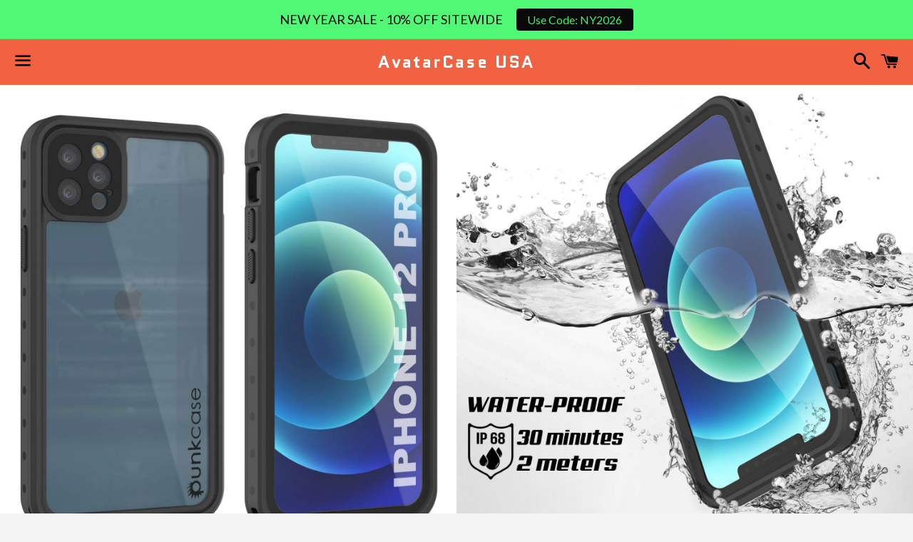

--- FILE ---
content_type: text/html; charset=utf-8
request_url: https://avatarcase.com/collections/iphone-12-pro-waterproof-ip68-case-punkcase-studstar-series-slim-fit-1/products/iphone-12-pro-waterproof-case-punkcase-studstar-series-ultra-slim-fit-ip68-certified-6-6-ft-shockproof-dirtproof-snowproof-dustproof-military-grade-armor-cover-scratch-resistant-polycarbonate-for-apple-iphone-12-pro-lifetime-exchange-warranty-clear
body_size: 53107
content:
<!doctype html>
<!--[if IE 9]> <html class="ie9 no-js" lang="en"> <![endif]-->
<!--[if (gt IE 9)|!(IE)]><!--> <html class="no-js" lang="en"> <!--<![endif]-->
<head>

  <script type="text/javascript">(function e(){var e=document.createElement("script");e.type="text/javascript",e.async=true,e.src="//staticw2.yotpo.com/ZxRv6Xxsio1itxgdptfCqLYrNd8HbrY5aa0Lp7bW/widget.js";var t=document.getElementsByTagName("script")[0];t.parentNode.insertBefore(e,t)})();</script>
  
  <meta charset="utf-8">
  <meta http-equiv="X-UA-Compatible" content="IE=edge">
  <meta name="viewport" content="width=device-width,initial-scale=1">
<meta name="google-site-verification" content="KHB5fhQvLjDk2rMh_Gtmnb4tJnVlaztkBvoyv8k0EMs" />
<meta name="facebook-domain-verification" content="vesruaiw0ov4zjog75rwcp1h55jubw" />
  <!-- Global site tag (gtag.js) - Google Ads: 855863400 -->
<script async src="https://www.googletagmanager.com/gtag/js?id=AW-855863400"></script>
<script>
  window.dataLayer = window.dataLayer || [];
  function gtag(){dataLayer.push(arguments);}
  gtag('js', new Date());

  gtag('config', 'AW-855863400');
</script>

  <meta name="theme-color" content="#f26241">

  

  <link rel="canonical" href="https://avatarcase.com/products/[base64]">

  <title>
  iPhone 12 Pro Waterproof IP68 Case, Punkcase [Clear] [StudStar Series] &ndash; AvatarCase USA
  </title>

  
    <meta name="description" content="iPhone 12 Pro Waterproof Case, Punkcase [StudStar Series] [Slim Fit] [IP68 Certified] [Shockproof] [Dirtproof] [Snowproof] Armor Cover for Apple iPhone 12 Pro [Clear] ★ PUNKCASE iPhone 12 Pro WATERPROOF CASE [STUDSTAR SERIES]: Your punk mate that will punkproof your Apple iPhone 12 Pro against punk forces of nature ★ 1">
  

  <!-- /snippets/social-meta-tags.liquid -->


  <meta property="og:type" content="product">
  <meta property="og:title" content="iPhone 12 Pro Waterproof IP68 Case, Punkcase [Clear] [StudStar Series] [Slim Fit] [Dirtproof]">
  <meta property="og:url" content="https://avatarcase.com/products/[base64]">
  
    <meta property="og:image" content="http://avatarcase.com/cdn/shop/products/[base64].jpg?v=1606925782">
    <meta property="og:image:secure_url" content="https://avatarcase.com/cdn/shop/products/[base64].jpg?v=1606925782">
  
    <meta property="og:image" content="http://avatarcase.com/cdn/shop/products/[base64].jpg?v=1606925782">
    <meta property="og:image:secure_url" content="https://avatarcase.com/cdn/shop/products/[base64].jpg?v=1606925782">
  
    <meta property="og:image" content="http://avatarcase.com/cdn/shop/products/[base64].jpg?v=1606925782">
    <meta property="og:image:secure_url" content="https://avatarcase.com/cdn/shop/products/[base64].jpg?v=1606925782">
  
  <meta property="og:description" content="iPhone 12 Pro Waterproof Case, Punkcase [StudStar Series] [Slim Fit] [IP68 Certified] [Shockproof] [Dirtproof] [Snowproof] Armor Cover for Apple iPhone 12 Pro [Clear]


★ PUNKCASE iPhone 12 Pro WATERPROOF CASE [STUDSTAR SERIES]: Your punk mate that will punkproof your Apple iPhone 12 Pro against punk forces of nature
★ 100% PUNKPROOF:Take your iPhone 12 Pro on snorkelling trips, dusty deserts, muddy trails or downhill skiing - your StudStar case will keep you connected and protected no matter what adventure you find yourself in | WATERPROOF:IP-68 certified - submersible up to 6.6ft | DIRT &amp;amp; DUSTPROOF:Advanced Sealing Protection blocks dirt &amp;amp; dust from clogging your ports | SNOWPROOF:Completely closed to snow &amp;amp; ice | SHOCKPROOF: Military-grade ruggedness - protect your iPhone from falls up to 6.6ft
★ INNOVATIVE DESIGN: Your StudStar iPhone 12 Pro case has been designed to lock out the elements - not your inputs | PRECISION CUT-OUTS: Easy access to all buttons, ports &amp;amp; jacks | ANTI-REFLECTIVE-COATED LENS at the back-camera ensures every shot comes out crisp | SCRATCH RESISTANT POLYCARBONATE BACK COVER: Keeps your StudStar case looking great even after being totally punked!
★ ULTRA SLIM FIT WITH BUILT-IN FUNCTIONALITY: Your StudStar iPhone 12 Pro case offers ultimate protection without the bulk| BUILT-IN SCREEN PROTECTOR: Imperceptible scratch-resistant &amp;amp; HD-clear screen guard for a lucid retina display with uncompromised TOUCH ID sensitivity | RAISED BEVEL: Extra Protection against drops | UNPARALLED SOUND QUALITY: Newly designed sound membranes will keep your phone waterproof whilst ensuring crystal clear communications.
★ PERFECT CUT-OUTS: Easy access to all buttons, ports and jacks following your iPhone 12 Pro precision lines | PLEASE NOTE: This case has been exclusively designed for the Apple iPhone 12 Pro (2020) | LIFETIME EXCHANGE WARRANTY
">
  <meta property="og:price:amount" content="39.98">
  <meta property="og:price:currency" content="USD">

<meta property="og:site_name" content="AvatarCase USA">





  <meta name="twitter:card" content="summary">



  <meta name="twitter:title" content="iPhone 12 Pro Waterproof IP68 Case, Punkcase [Clear] [StudStar Series] [Slim Fit] [Dirtproof]">
  <meta name="twitter:description" content="iPhone 12 Pro Waterproof Case, Punkcase [StudStar Series] [Slim Fit] [IP68 Certified] [Shockproof] [Dirtproof] [Snowproof] Armor Cover for Apple iPhone 12 Pro [Clear]


★ PUNKCASE iPhone 12 Pro WAT...">



  <link href="//avatarcase.com/cdn/shop/t/4/assets/theme.scss.css?v=26786254980388533781755786111" rel="stylesheet" type="text/css" media="all" />




<!-- Google Fonts | from theme settings ================================================== -->
  
    
    
    <link href="//fonts.googleapis.com/css?family=Open+Sans:400" rel="stylesheet" type="text/css" media="all" />
  
  
    
      
      
      <link href="//fonts.googleapis.com/css?family=Quantico:700" rel="stylesheet" type="text/css" media="all" />
    
  

  <script>
    window.theme = window.theme || {};
    theme.strings = {
      cartEmpty: "Your cart is currently empty.",
      savingHtml: "You're saving [savings]",
      addToCart: "Add to cart",
      soldOut: "Sold out"
    };
    theme.settings = {
      cartType: "drawer",
      moneyFormat: "\u003cspan class=money\u003e${{amount}}\u003c\/span\u003e"
    };
  </script>

  

  <!--[if (gt IE 9)|!(IE)]><!--><script src="//avatarcase.com/cdn/shop/t/4/assets/vendor.js?v=141188699437036237251489838728" defer="defer"></script><!--<![endif]-->
  <!--[if lte IE 9]><script src="//avatarcase.com/cdn/shop/t/4/assets/vendor.js?v=141188699437036237251489838728"></script><![endif]-->

  
    <!--[if (gt IE 9)|!(IE)]><!--><script src="//avatarcase.com/cdn/shopifycloud/storefront/assets/themes_support/option_selection-b017cd28.js" defer="defer"></script><!--<![endif]-->
    <!--[if lte IE 9]><script src="//avatarcase.com/cdn/shopifycloud/storefront/assets/themes_support/option_selection-b017cd28.js"></script><![endif]-->
  

  <!--[if (gt IE 9)|!(IE)]><!--><script src="//avatarcase.com/cdn/shop/t/4/assets/theme.js?v=76762868983569138631489838730" defer="defer"></script><!--<![endif]-->
  <!--[if lte IE 9]><script src="//avatarcase.com/cdn/shop/t/4/assets/theme.js?v=76762868983569138631489838730"></script><![endif]-->

  <script>window.performance && window.performance.mark && window.performance.mark('shopify.content_for_header.start');</script><meta name="google-site-verification" content="gLODgRFetn2GEPMB3rueDuVO6vPpuzyAUUl2RInwoMs">
<meta id="shopify-digital-wallet" name="shopify-digital-wallet" content="/18350825/digital_wallets/dialog">
<meta name="shopify-checkout-api-token" content="140986262fa588086974e62201ba0686">
<meta id="in-context-paypal-metadata" data-shop-id="18350825" data-venmo-supported="false" data-environment="production" data-locale="en_US" data-paypal-v4="true" data-currency="USD">
<link rel="alternate" type="application/json+oembed" href="https://avatarcase.com/products/[base64].oembed">
<script async="async" src="/checkouts/internal/preloads.js?locale=en-US"></script>
<link rel="preconnect" href="https://shop.app" crossorigin="anonymous">
<script async="async" src="https://shop.app/checkouts/internal/preloads.js?locale=en-US&shop_id=18350825" crossorigin="anonymous"></script>
<script id="apple-pay-shop-capabilities" type="application/json">{"shopId":18350825,"countryCode":"US","currencyCode":"USD","merchantCapabilities":["supports3DS"],"merchantId":"gid:\/\/shopify\/Shop\/18350825","merchantName":"AvatarCase USA","requiredBillingContactFields":["postalAddress","email","phone"],"requiredShippingContactFields":["postalAddress","email","phone"],"shippingType":"shipping","supportedNetworks":["visa","masterCard","amex","discover","elo","jcb"],"total":{"type":"pending","label":"AvatarCase USA","amount":"1.00"},"shopifyPaymentsEnabled":true,"supportsSubscriptions":true}</script>
<script id="shopify-features" type="application/json">{"accessToken":"140986262fa588086974e62201ba0686","betas":["rich-media-storefront-analytics"],"domain":"avatarcase.com","predictiveSearch":true,"shopId":18350825,"locale":"en"}</script>
<script>var Shopify = Shopify || {};
Shopify.shop = "avatarcase.myshopify.com";
Shopify.locale = "en";
Shopify.currency = {"active":"USD","rate":"1.0"};
Shopify.country = "US";
Shopify.theme = {"name":"Boundless","id":179764424,"schema_name":"Boundless","schema_version":"2.0.3","theme_store_id":null,"role":"main"};
Shopify.theme.handle = "null";
Shopify.theme.style = {"id":null,"handle":null};
Shopify.cdnHost = "avatarcase.com/cdn";
Shopify.routes = Shopify.routes || {};
Shopify.routes.root = "/";</script>
<script type="module">!function(o){(o.Shopify=o.Shopify||{}).modules=!0}(window);</script>
<script>!function(o){function n(){var o=[];function n(){o.push(Array.prototype.slice.apply(arguments))}return n.q=o,n}var t=o.Shopify=o.Shopify||{};t.loadFeatures=n(),t.autoloadFeatures=n()}(window);</script>
<script>
  window.ShopifyPay = window.ShopifyPay || {};
  window.ShopifyPay.apiHost = "shop.app\/pay";
  window.ShopifyPay.redirectState = null;
</script>
<script id="shop-js-analytics" type="application/json">{"pageType":"product"}</script>
<script defer="defer" async type="module" src="//avatarcase.com/cdn/shopifycloud/shop-js/modules/v2/client.init-shop-cart-sync_DtuiiIyl.en.esm.js"></script>
<script defer="defer" async type="module" src="//avatarcase.com/cdn/shopifycloud/shop-js/modules/v2/chunk.common_CUHEfi5Q.esm.js"></script>
<script type="module">
  await import("//avatarcase.com/cdn/shopifycloud/shop-js/modules/v2/client.init-shop-cart-sync_DtuiiIyl.en.esm.js");
await import("//avatarcase.com/cdn/shopifycloud/shop-js/modules/v2/chunk.common_CUHEfi5Q.esm.js");

  window.Shopify.SignInWithShop?.initShopCartSync?.({"fedCMEnabled":true,"windoidEnabled":true});

</script>
<script>
  window.Shopify = window.Shopify || {};
  if (!window.Shopify.featureAssets) window.Shopify.featureAssets = {};
  window.Shopify.featureAssets['shop-js'] = {"shop-cart-sync":["modules/v2/client.shop-cart-sync_DFoTY42P.en.esm.js","modules/v2/chunk.common_CUHEfi5Q.esm.js"],"init-fed-cm":["modules/v2/client.init-fed-cm_D2UNy1i2.en.esm.js","modules/v2/chunk.common_CUHEfi5Q.esm.js"],"init-shop-email-lookup-coordinator":["modules/v2/client.init-shop-email-lookup-coordinator_BQEe2rDt.en.esm.js","modules/v2/chunk.common_CUHEfi5Q.esm.js"],"shop-cash-offers":["modules/v2/client.shop-cash-offers_3CTtReFF.en.esm.js","modules/v2/chunk.common_CUHEfi5Q.esm.js","modules/v2/chunk.modal_BewljZkx.esm.js"],"shop-button":["modules/v2/client.shop-button_C6oxCjDL.en.esm.js","modules/v2/chunk.common_CUHEfi5Q.esm.js"],"init-windoid":["modules/v2/client.init-windoid_5pix8xhK.en.esm.js","modules/v2/chunk.common_CUHEfi5Q.esm.js"],"avatar":["modules/v2/client.avatar_BTnouDA3.en.esm.js"],"init-shop-cart-sync":["modules/v2/client.init-shop-cart-sync_DtuiiIyl.en.esm.js","modules/v2/chunk.common_CUHEfi5Q.esm.js"],"shop-toast-manager":["modules/v2/client.shop-toast-manager_BYv_8cH1.en.esm.js","modules/v2/chunk.common_CUHEfi5Q.esm.js"],"pay-button":["modules/v2/client.pay-button_FnF9EIkY.en.esm.js","modules/v2/chunk.common_CUHEfi5Q.esm.js"],"shop-login-button":["modules/v2/client.shop-login-button_CH1KUpOf.en.esm.js","modules/v2/chunk.common_CUHEfi5Q.esm.js","modules/v2/chunk.modal_BewljZkx.esm.js"],"init-customer-accounts-sign-up":["modules/v2/client.init-customer-accounts-sign-up_aj7QGgYS.en.esm.js","modules/v2/client.shop-login-button_CH1KUpOf.en.esm.js","modules/v2/chunk.common_CUHEfi5Q.esm.js","modules/v2/chunk.modal_BewljZkx.esm.js"],"init-shop-for-new-customer-accounts":["modules/v2/client.init-shop-for-new-customer-accounts_NbnYRf_7.en.esm.js","modules/v2/client.shop-login-button_CH1KUpOf.en.esm.js","modules/v2/chunk.common_CUHEfi5Q.esm.js","modules/v2/chunk.modal_BewljZkx.esm.js"],"init-customer-accounts":["modules/v2/client.init-customer-accounts_ppedhqCH.en.esm.js","modules/v2/client.shop-login-button_CH1KUpOf.en.esm.js","modules/v2/chunk.common_CUHEfi5Q.esm.js","modules/v2/chunk.modal_BewljZkx.esm.js"],"shop-follow-button":["modules/v2/client.shop-follow-button_CMIBBa6u.en.esm.js","modules/v2/chunk.common_CUHEfi5Q.esm.js","modules/v2/chunk.modal_BewljZkx.esm.js"],"lead-capture":["modules/v2/client.lead-capture_But0hIyf.en.esm.js","modules/v2/chunk.common_CUHEfi5Q.esm.js","modules/v2/chunk.modal_BewljZkx.esm.js"],"checkout-modal":["modules/v2/client.checkout-modal_BBxc70dQ.en.esm.js","modules/v2/chunk.common_CUHEfi5Q.esm.js","modules/v2/chunk.modal_BewljZkx.esm.js"],"shop-login":["modules/v2/client.shop-login_hM3Q17Kl.en.esm.js","modules/v2/chunk.common_CUHEfi5Q.esm.js","modules/v2/chunk.modal_BewljZkx.esm.js"],"payment-terms":["modules/v2/client.payment-terms_CAtGlQYS.en.esm.js","modules/v2/chunk.common_CUHEfi5Q.esm.js","modules/v2/chunk.modal_BewljZkx.esm.js"]};
</script>
<script>(function() {
  var isLoaded = false;
  function asyncLoad() {
    if (isLoaded) return;
    isLoaded = true;
    var urls = ["https:\/\/chimpstatic.com\/mcjs-connected\/js\/users\/f623fcc0ad9efe99000b8e647\/7d48169b189897f1a556de726.js?shop=avatarcase.myshopify.com","\/\/shopify.privy.com\/widget.js?shop=avatarcase.myshopify.com","https:\/\/chimpstatic.com\/mcjs-connected\/js\/users\/f623fcc0ad9efe99000b8e647\/bb3118a02b3cb1b8a78b1a0a2.js?shop=avatarcase.myshopify.com","https:\/\/gdprcdn.b-cdn.net\/js\/gdpr_cookie_consent.min.js?shop=avatarcase.myshopify.com","https:\/\/fastsimon.akamaized.net\/fast-simon-autocomplete-init.umd.js?mode=shopify\u0026UUID=b6e41dc7-d01c-4609-8575-9b409eed5901\u0026store=18350825\u0026shop=avatarcase.myshopify.com","https:\/\/cdn.hextom.com\/js\/quickannouncementbar.js?shop=avatarcase.myshopify.com"];
    for (var i = 0; i < urls.length; i++) {
      var s = document.createElement('script');
      s.type = 'text/javascript';
      s.async = true;
      s.src = urls[i];
      var x = document.getElementsByTagName('script')[0];
      x.parentNode.insertBefore(s, x);
    }
  };
  if(window.attachEvent) {
    window.attachEvent('onload', asyncLoad);
  } else {
    window.addEventListener('load', asyncLoad, false);
  }
})();</script>
<script id="__st">var __st={"a":18350825,"offset":-18000,"reqid":"b0698450-c7d9-4a06-b78d-7e54ff51f214-1767487131","pageurl":"avatarcase.com\/collections\/iphone-12-pro-waterproof-ip68-case-punkcase-studstar-series-slim-fit-1\/products\/[base64]","u":"f55d8e158e64","p":"product","rtyp":"product","rid":4677546082350};</script>
<script>window.ShopifyPaypalV4VisibilityTracking = true;</script>
<script id="captcha-bootstrap">!function(){'use strict';const t='contact',e='account',n='new_comment',o=[[t,t],['blogs',n],['comments',n],[t,'customer']],c=[[e,'customer_login'],[e,'guest_login'],[e,'recover_customer_password'],[e,'create_customer']],r=t=>t.map((([t,e])=>`form[action*='/${t}']:not([data-nocaptcha='true']) input[name='form_type'][value='${e}']`)).join(','),a=t=>()=>t?[...document.querySelectorAll(t)].map((t=>t.form)):[];function s(){const t=[...o],e=r(t);return a(e)}const i='password',u='form_key',d=['recaptcha-v3-token','g-recaptcha-response','h-captcha-response',i],f=()=>{try{return window.sessionStorage}catch{return}},m='__shopify_v',_=t=>t.elements[u];function p(t,e,n=!1){try{const o=window.sessionStorage,c=JSON.parse(o.getItem(e)),{data:r}=function(t){const{data:e,action:n}=t;return t[m]||n?{data:e,action:n}:{data:t,action:n}}(c);for(const[e,n]of Object.entries(r))t.elements[e]&&(t.elements[e].value=n);n&&o.removeItem(e)}catch(o){console.error('form repopulation failed',{error:o})}}const l='form_type',E='cptcha';function T(t){t.dataset[E]=!0}const w=window,h=w.document,L='Shopify',v='ce_forms',y='captcha';let A=!1;((t,e)=>{const n=(g='f06e6c50-85a8-45c8-87d0-21a2b65856fe',I='https://cdn.shopify.com/shopifycloud/storefront-forms-hcaptcha/ce_storefront_forms_captcha_hcaptcha.v1.5.2.iife.js',D={infoText:'Protected by hCaptcha',privacyText:'Privacy',termsText:'Terms'},(t,e,n)=>{const o=w[L][v],c=o.bindForm;if(c)return c(t,g,e,D).then(n);var r;o.q.push([[t,g,e,D],n]),r=I,A||(h.body.append(Object.assign(h.createElement('script'),{id:'captcha-provider',async:!0,src:r})),A=!0)});var g,I,D;w[L]=w[L]||{},w[L][v]=w[L][v]||{},w[L][v].q=[],w[L][y]=w[L][y]||{},w[L][y].protect=function(t,e){n(t,void 0,e),T(t)},Object.freeze(w[L][y]),function(t,e,n,w,h,L){const[v,y,A,g]=function(t,e,n){const i=e?o:[],u=t?c:[],d=[...i,...u],f=r(d),m=r(i),_=r(d.filter((([t,e])=>n.includes(e))));return[a(f),a(m),a(_),s()]}(w,h,L),I=t=>{const e=t.target;return e instanceof HTMLFormElement?e:e&&e.form},D=t=>v().includes(t);t.addEventListener('submit',(t=>{const e=I(t);if(!e)return;const n=D(e)&&!e.dataset.hcaptchaBound&&!e.dataset.recaptchaBound,o=_(e),c=g().includes(e)&&(!o||!o.value);(n||c)&&t.preventDefault(),c&&!n&&(function(t){try{if(!f())return;!function(t){const e=f();if(!e)return;const n=_(t);if(!n)return;const o=n.value;o&&e.removeItem(o)}(t);const e=Array.from(Array(32),(()=>Math.random().toString(36)[2])).join('');!function(t,e){_(t)||t.append(Object.assign(document.createElement('input'),{type:'hidden',name:u})),t.elements[u].value=e}(t,e),function(t,e){const n=f();if(!n)return;const o=[...t.querySelectorAll(`input[type='${i}']`)].map((({name:t})=>t)),c=[...d,...o],r={};for(const[a,s]of new FormData(t).entries())c.includes(a)||(r[a]=s);n.setItem(e,JSON.stringify({[m]:1,action:t.action,data:r}))}(t,e)}catch(e){console.error('failed to persist form',e)}}(e),e.submit())}));const S=(t,e)=>{t&&!t.dataset[E]&&(n(t,e.some((e=>e===t))),T(t))};for(const o of['focusin','change'])t.addEventListener(o,(t=>{const e=I(t);D(e)&&S(e,y())}));const B=e.get('form_key'),M=e.get(l),P=B&&M;t.addEventListener('DOMContentLoaded',(()=>{const t=y();if(P)for(const e of t)e.elements[l].value===M&&p(e,B);[...new Set([...A(),...v().filter((t=>'true'===t.dataset.shopifyCaptcha))])].forEach((e=>S(e,t)))}))}(h,new URLSearchParams(w.location.search),n,t,e,['guest_login'])})(!0,!0)}();</script>
<script integrity="sha256-4kQ18oKyAcykRKYeNunJcIwy7WH5gtpwJnB7kiuLZ1E=" data-source-attribution="shopify.loadfeatures" defer="defer" src="//avatarcase.com/cdn/shopifycloud/storefront/assets/storefront/load_feature-a0a9edcb.js" crossorigin="anonymous"></script>
<script crossorigin="anonymous" defer="defer" src="//avatarcase.com/cdn/shopifycloud/storefront/assets/shopify_pay/storefront-65b4c6d7.js?v=20250812"></script>
<script data-source-attribution="shopify.dynamic_checkout.dynamic.init">var Shopify=Shopify||{};Shopify.PaymentButton=Shopify.PaymentButton||{isStorefrontPortableWallets:!0,init:function(){window.Shopify.PaymentButton.init=function(){};var t=document.createElement("script");t.src="https://avatarcase.com/cdn/shopifycloud/portable-wallets/latest/portable-wallets.en.js",t.type="module",document.head.appendChild(t)}};
</script>
<script data-source-attribution="shopify.dynamic_checkout.buyer_consent">
  function portableWalletsHideBuyerConsent(e){var t=document.getElementById("shopify-buyer-consent"),n=document.getElementById("shopify-subscription-policy-button");t&&n&&(t.classList.add("hidden"),t.setAttribute("aria-hidden","true"),n.removeEventListener("click",e))}function portableWalletsShowBuyerConsent(e){var t=document.getElementById("shopify-buyer-consent"),n=document.getElementById("shopify-subscription-policy-button");t&&n&&(t.classList.remove("hidden"),t.removeAttribute("aria-hidden"),n.addEventListener("click",e))}window.Shopify?.PaymentButton&&(window.Shopify.PaymentButton.hideBuyerConsent=portableWalletsHideBuyerConsent,window.Shopify.PaymentButton.showBuyerConsent=portableWalletsShowBuyerConsent);
</script>
<script data-source-attribution="shopify.dynamic_checkout.cart.bootstrap">document.addEventListener("DOMContentLoaded",(function(){function t(){return document.querySelector("shopify-accelerated-checkout-cart, shopify-accelerated-checkout")}if(t())Shopify.PaymentButton.init();else{new MutationObserver((function(e,n){t()&&(Shopify.PaymentButton.init(),n.disconnect())})).observe(document.body,{childList:!0,subtree:!0})}}));
</script>
<link id="shopify-accelerated-checkout-styles" rel="stylesheet" media="screen" href="https://avatarcase.com/cdn/shopifycloud/portable-wallets/latest/accelerated-checkout-backwards-compat.css" crossorigin="anonymous">
<style id="shopify-accelerated-checkout-cart">
        #shopify-buyer-consent {
  margin-top: 1em;
  display: inline-block;
  width: 100%;
}

#shopify-buyer-consent.hidden {
  display: none;
}

#shopify-subscription-policy-button {
  background: none;
  border: none;
  padding: 0;
  text-decoration: underline;
  font-size: inherit;
  cursor: pointer;
}

#shopify-subscription-policy-button::before {
  box-shadow: none;
}

      </style>

<script>window.performance && window.performance.mark && window.performance.mark('shopify.content_for_header.end');</script>
  
<script type="text/javascript">
(function e(){var e=document.createElement("script");e.type="text/javascript",e.async=true,e.src="//staticw2.yotpo.com/ZxRv6Xxsio1itxgdptfCqLYrNd8HbrY5aa0Lp7bW/widget.js";var t=document.getElementsByTagName("script")[0];t.parentNode.insertBefore(e,t)})();
</script>


<!-- IS+ --><script async src="//acp-magento.appspot.com/js/acp-magento.js?v=3&mode=shopify&UUID=b6e41dc7-d01c-4609-8575-9b409eed5901&store=18350825"></script><!-- IS+ -->



<!-- BeginConsistentCartAddon -->  <script>    Shopify.customer_logged_in = false ;  Shopify.customer_email = "" ;  Shopify.log_uuids = true;    </script>  <!-- EndConsistentCartAddon -->
<!-- BEGIN PRIVY WIDGET CODE -->
<script type='text/javascript'> var _d_site = _d_site || '805F36DE503B31306B4006DC'; </script>
<script src='https://widget.privy.com/assets/widget.js'></script>
<!-- END PRIVY WIDGET CODE -->
<!-- BEGIN app block: shopify://apps/beast-currency-converter/blocks/doubly/267afa86-a419-4d5b-a61b-556038e7294d -->


	<script>
		var DoublyGlobalCurrency, catchXHR = true, bccAppVersion = 1;
       	var DoublyGlobal = {
			theme : 'flags_theme',
			spanClass : 'money',
			cookieName : '_g1511435306',
			ratesUrl :  'https://init.grizzlyapps.com/9e32c84f0db4f7b1eb40c32bdb0bdea9',
			geoUrl : 'https://currency.grizzlyapps.com/83d400c612f9a099fab8f76dcab73a48',
			shopCurrency : 'USD',
            allowedCurrencies : '["USD","EUR","GBP","CAD","AUD","AFN","ALL","AZN","DZD","AOA","ARS","AMD","AWG","BSD","BHD","BDT","BBD","BYN","BZD","BMD","BTN","BTC","BOB","BAM","BWP","BRL","BND","BGN","BIF","KHR","CVE","XAF","XOF","XPF","CZK","KYD","CLP","CNY","COP","KMF","CDF","CRC","HRK","CUC","CUP","DKK","DJF","DOP","XCD","EGP","ERN","ETB","FKP","FJD","GMD","GEL","GHS","GIP","XAU","GTQ","GGP","GNF","GYD","HTG","HNL","HKD","HUF","ISK","XDR","INR","IDR","IRR","IQD","IMP","ILS","JMD","JPY","JEP","JOD","KZT","KES","KWD","KGS","LAK","LBP","LSL","LRD","LYD","MOP","MKD","MGA","MWK","MYR","MVR","MRO","MUR","MXN","MDL","MNT","MAD","MZN","MMK","NAD","NPR","ANG","TWD","NZD","NIO","NGN","KPW","NOK","OMR","PKR","PAB","PGK","PYG","PEN","PHP","PLN","QAR","RON","RUB","RWF","SHP","WST","STD","SVC","SAR","RSD","SCR","SLL","XAG","SGD","SBD","SOS","ZAR","KRW","LKR","SDG","SRD","SZL","SEK","CHF","SYP","TJS","TZS","THB","TOP","TTD","TND","TMT","TRY","UGX","UAH","AED","UYU","UZS","VUV","VEF","VND","YER","ZMW"]',
			countriesJSON : '{"0c9fbda2f60ec2898217462c14a8ca28":"AFN","77825ffc7ed510e4219e27367f50f427":"ALL","25a2b91d530da6d79800c24bec689d61":"USD","6916af863143143036e271f9117caadc":"DZD","36d215ec8ce6c5a767e678b13f50862b":"USD","fb911160ef95c46fb368ef2eff5570c0":"EUR","b3476dae9aa570b88a30abf70a978252":"AOA","0dcfbae12c14fe30dc542b8206e459bd":"XCD","78da38f7ae93bc36b6bd59ca89a8429e":"AZN","00bad30068c0f10b3b77506da947caa2":"ARS","ae7f19edb7b436fcaf57a36430c3d3b0":"AUD","33d5bb379aebcde4d167f033df2d382e":"EUR","9edd33fbd532c66cacf94af4db21dab7":"BSD","925c1d014fbf174114bb903bf2c7bac5":"BHD","7728cea5bac9cde9907b1085712ed9f2":"BDT","749b2ebf8d945c6cf6c5f048c72aaa2a":"AMD","51a5c332372cd72420a791368eece6f8":"BBD","a19904ce7ba5c44cb4d91748288eefe1":"EUR","35e59d62315172a2d1d54dc0dab770e2":"BMD","90719543ee7853da54814bea0989487b":"BTN","a64e8989e48fe1e7d05d23f4e8e9780c":"BOB","12a516dd73e5e53bd31569e4fcc041e6":"BAM","aedbb109003adaf6af69128c4e83cbe2":"BWP","10cfd19a20aae97470c9fbec788b71d6":"NOK","6b1966f4af75004e954a0de3c7fe7c1b":"BRL","a8958ab7798f4aef591661273c373f08":"BZD","950722fea3174745d7dfa0458b3cf71b":"USD","af5b357afe354e75e320a29e2b045978":"SBD","b53c1f894f02b24dcda710f846b6f0b3":"USD","1eb8a653b84f6acca0219cc54beac35f":"BND","181b4e020d6109051fc88ee13fb045ca":"BGN","3024a0f4e34ca7dc9ee76ebd3c519a83":"MMK","b69c9b470097833122f215cf0fa67382":"BIF","df9ace98f7da2dab53a04a99cf75a3de":"BYN","8d516a5655bcd1dd017b946ca6eed9d6":"KHR","1ea38124b279c2416df6b493978da030":"XAF","132df582bdd725b956df4dfe33711f28":"CAD","7322579988573acf8fd138830bc5e884":"CVE","51bc3879ab2a3f057693cb9ec6e45c94":"KYD","3a3cea975adfe6240593cd1e5388120d":"XAF","7bbd9b6a782e6e1e6a117129051aac32":"LKR","60b136c7758c1178ce48c292d65851e5":"XAF","c3c3ac331bcee531802bc9c1712f5c54":"CLP","92035c0407d62963eda165cda28d6114":"CNY","2bd18f873de9138c69de623ee7f04af9":"TWD","6810126b0ee4236a21f0ac1c4fdb6764":"AUD","bcf6ce5201899723a0a06792c6caeed3":"AUD","5a43428b67ab8a57bfbe1088c4b7f42f":"COP","f2b2534365ee9f71fbed5e2afcdca50a":"KMF","f773a4708bf9adfefd6298f12b062124":"EUR","f8ec5d9332715db4eb25a5347286e599":"XAF","92150c6fdab610675a24978b4cfbf368":"CDF","96b30a27a1720ddf1b08cc915d36acab":"NZD","7a7f88e4952e63bfcd9635168264fe45":"CRC","67a7fa7c3712d0f7a9dc50853047e144":"HRK","93d5e4bf2d22ead33ca93c5214b54463":"CUP","fa68eef805d5b746aadfc57d13dda9a9":"EUR","a8c576d30a24ac83a47745f71143946b":"CZK","2b08e971cdcf7ef71b19dc31bc06b34b":"XOF","05604cf68845e754896337a8f344e8fc":"DKK","6a7b45431588328067bcdea71dff5b2a":"XCD","1454a2d0108781f78149c88fc8f36d7b":"DOP","636307c6fe4c4b5f7f8c5d30fd69bd65":"USD","cbe09632afa1023daf096d3c95eb652e":"SVC","d30229b54be75d9af0c2e367659a444d":"XAF","3a17356976367ffbf3dd2cee9d9ebad1":"ETB","b263a08ae41abd42665413977d57598f":"ERN","1d1ad6b40e3d3a78667c18e8f9bcbd31":"EUR","037e3819826f61b753b5f5522720668b":"DKK","e27ad3455ba99e93fcca2d6002a07a96":"FKP","48bbd3a2d035cbaf0147d48d70177188":"GBP","a028125f469669a7318f1177d01951c7":"FJD","e23547145863c2b35236b8e0aed3a1ca":"EUR","20fffcb7953b3a667d99abc2ab8fa599":"EUR","df165264a8ef4d00ff49622f4bdbba44":"EUR","88754724b0746ba01695521f0b7bd554":"EUR","c0deda8719b6bb588d2affcdda0b55c9":"XPF","4b99e0aa7795a20b86ea71bb517e3c1f":"EUR","f622b9c2c0cbbc0ca896148c9c92d897":"DJF","8497791e5f8c69a8f6b5ac7b40407442":"XAF","5479ec9596d2508d9f10a91e35e624a5":"GEL","599a0c6d00669d5a18a073e813ad25c1":"GMD","2a3d1dea32681c822faadda2c7bedc93":"ILS","244b30c0daca97ac92f8dc4d7196a979":"EUR","7e23e62798f68cfe69f385cfc5d24bc2":"GHS","b6564c7e17cce6b08e8c28e9967777cf":"GIP","34bcc718cc321ae168c1f9fc4675d6db":"AUD","eadfe4ad5bf03256d8945fd987b9af1d":"EUR","ac960308358e08e9e02979c2f73640a1":"DKK","4e4fa68feb9fe6e476e4fc4c2b0c29cd":"XCD","9d94ac33984c098a1990dfab46d247ff":"EUR","092b02a88419e23d1756a310d95fdfd0":"USD","b204130dc52fe1ffb1fbcbd9ed9648db":"GTQ","372cb8311b845822dc0f94eef709b010":"GNF","57e542cde098aeba6a4cde0f240030ed":"GYD","6896dc1edf7162438bd6d2e24e81adc8":"HTG","efed88903dcd2f2f97398926dc5ea002":"AUD","f3c832d9f2faa0f2f2d6d8c73af455ca":"EUR","0de5a270cc68ef2a3a302d34e367752c":"HNL","ed0cea31460c29d419378320b9ba2add":"HKD","3566563af041eb64212d8e65c749fb85":"HUF","079927f1a99088814d8bc6a55445016f":"ISK","6401e1998d7987f15b52a3581165ff73":"INR","3c4dd418d1e359368054a5f1f9c9b049":"IDR","b65512eda9d25418e41fccdf473d5579":"IRR","807dba887c5c6e25089c209e0135b7be":"IQD","5b3d9c4d15449457901391acd80adbb1":"EUR","41e21e8c34d6aa3da5b718cf4231390d":"ILS","0dab797ef2bac38eacc418c9f8e15378":"EUR","8966da5d224a004f4cb84804a5f6c688":"XOF","5afe1f34ddec8ef4efc0d0a870cddd61":"JMD","bd9b17731f33daee1dcc16697cdd0cf2":"JPY","d5e688005a94a3e4757619a99f369013":"KZT","80205369a97c21e5b252abfa282346ed":"JOD","3edf06f0c8964eac1c6726937f7f352b":"KES","299afb61e687060e5e66bee8b29799f5":"KPW","04b22e7a99e35a4e6f6514b57cc97ae9":"KRW","0adfee7e28312e24433bcefe25145bce":"KWD","73b4c50df66f6a1a5798982a4039b0b0":"KGS","34b09239ed51e9a61f19a88ab3f7fcea":"LAK","cae77d8621fa4d86b0b92481880a5317":"LBP","bba28a0a3390f1867d6dbdb765c6a4dc":"LSL","77e8fb6bf8a842fbd6b34be76499ebfa":"EUR","d458e452b82fc3f8b22a793a46b9f98d":"LRD","1ae51d98f27604480f17d8fd97cac38a":"LYD","9165792285868d0cba002e56081bb192":"CHF","b7227de55a8695f5e7efe963c8f37580":"EUR","e1dc245d3be5a40f86acdc91ac12ea63":"EUR","1058307c74890a16402e5c523d45ccc4":"MOP","767899052385440a885d7de938daad01":"MGA","42afcbb9ee739cc47c7d1702eb6ce514":"MWK","275edfb0464d6ef42d4ab83e25f2c61f":"MYR","0920c810738edbd92221dc14a20fd857":"MVR","3d49572a28be2f390a459064d1a6fb86":"XOF","4e0781dfb39bff6f61a172fc36311361":"EUR","49216d21984ad4769256a4bda5b8e468":"EUR","7610e93ea7d4c45f7e396acd695cdabd":"MRO","76cae5901fbe4ffc09d33953adb034b1":"MUR","00837c88b2fca5736a8f9d3dc2b07bc5":"MXN","f363cf2859ce0362565e44f1893875a9":"EUR","1dccd443b3eb8235d5b5d5d6da8382dc":"MNT","6c9a5e308c5817eaef3edb3ecb7ad67c":"MDL","1eb3ae043c810aa530d470446f31feeb":"EUR","223989fc8d5283e598bde9d0073dd319":"XCD","f95322c1726fb8beb6a49e69f406062e":"MAD","ac1cd746ee4b708a441ff9e4fb36ac4c":"MZN","738079a8cc1ec3c3e2129b1e243fc759":"OMR","dfbe6bca2b81e38c0a9c080424b1d059":"NAD","c768fd9e960be7a96a15f3fe01180b75":"AUD","611b83f00e115fa1bd82798e0880237c":"NPR","ae260c648e19c69d011aaf48cf5f66ef":"EUR","27e53f66add17b02c21300e3e431c533":"ANG","718605db25ac86e0a81169c100c42433":"AWG","42df8577e98085941b5516769691614d":"ANG","ea5260e4f756a54ed674938e72b8468b":"USD","5825c0e889637e79beca81650c4c1ac3":"XPF","95f82d217678c6bcb292b8fc7682234f":"VUV","5b1e176938f4fc1e6522b9f9151d42d6":"NZD","4ec181c3cff3032f67d94739e0e8737d":"NIO","b3301ed2070ec7aceb5be3b5dcc07ad9":"XOF","cb1d6534badc367e8dd9d40ded713069":"NGN","0511d3f5aac43354944b18475222f917":"NZD","cc055af6be2b737d4707a96a552198ee":"AUD","3e08b5ba3280cdc6e122982b8d112784":"NOK","cac21d3c62a7eb45ee19b3ce11a5fbdf":"USD","8de2e7ca50fc23e4bd3bdad52af3037a":"USD","8ada16d7e26335f17caa2acb955e4c63":"USD","c2f8a60ae14932219e028d614e527959":"USD","e79c4eeea8288d0e262d1d406a7e66f8":"USD","58c5e67c7a17d3741c98f44625f55756":"PKR","e02107346a74b3d630cc6b3711a88536":"PAB","41a47e227563d31fdc856d695d3d1844":"PGK","6ed7fa60539658265859ef7d48f07785":"PYG","90d2c82a2026996f3108f8b150828939":"PEN","e0ee9955cb9435aa9069cb193c54ef08":"PHP","d5bb7b09f2c1d285f61754cdeb4fdd0a":"NZD","e47a66a04fc75e67aa65a0130d88c289":"PLN","fa5ec300d94ca4e8726f3324a7221e15":"EUR","da7dc0acf54f11a299598d5c1abc5961":"XOF","a846d0e7d02f0ec40f36262361c8dd18":"USD","bd68e4c39ab0b7db62f065768d28c62b":"USD","a16006c8c29e90446f0fde04b6e3e88f":"QAR","37e4065a1f7e35bfaef4bbf802897a2a":"EUR","1ccbbd574db7fd92d40a94c7f6725c49":"RON","de553067944fe9a58a174f50fef9f3d1":"RUB","5735bd62d4dc46c38a264768624c5330":"RWF","befcbbe1fc95eec06ccf45a9883d7577":"EUR","9b39639bd0ff46e7623c70ceef74ea51":"SHP","94244557185f84c304bb2373b3534fbc":"XCD","eef4bec625bc2eee7b9c43287bc6e0a9":"XCD","8589dd64d0c84007198df76e131cfc13":"XCD","390af7034abbeab1dea79b0a08e08eb0":"EUR","2bd9b35fa78df0a08155979123b82a6c":"EUR","c845f4e559f39bdfbad73b4ce8ee47bf":"XCD","87336adbbb2d9cf8aa8c3432a8b6925d":"EUR","ae6edefdd8d61735e296170da3e4ec21":"STD","717b8accc93f982d5200c72fc0bd6a2a":"SAR","707862748b5f9e173d8540eed312ed59":"XOF","3f7d04eb7ec8fd8019d5e92429ef11ea":"RSD","27143b90c8dcf38ec194a972b93872f5":"SCR","7ceef5912e0f9e67185881af9935da48":"SLL","7f882944ca9cab2763fbdaa377061464":"SGD","54e8c9819bcbc5b574fb44d54d25aa5a":"EUR","0adb4d2468afd4dbd61c49f7fd36d88b":"VND","924f2e3fa5749228c3c6e8ead75f30b1":"EUR","814976873ee98a5cde52aa91f8e57f42":"SOS","c1834a641b269e2d0a9403dd32baae92":"ZAR","9338d6e26cefddb2528d5b68a06d2717":"USD","1d945ab7aaaf4f9e4d9fd09ea7a949d6":"EUR","23b6672991ae7b379d36b7db29c38ac4":"SDG","a22d9decc47998b44a36a7484c37314e":"SDG","180727061ac3e6a234cf945cb8f119e3":"MAD","3028a629c4affcfdd5b29cc13d065120":"SRD","9a4a9bf6dc7ece97b8625b3f55acb3a2":"NOK","4e42c6cbde70d01c30fa7e227c5a6626":"SZL","25c82ed78d863c8047281fcfd229298a":"SEK","c12b0a6679d4199308210e66eca31c90":"CHF","458da6c10e2b4f09c726a02f06cc15ba":"SYP","c3c261b4d5c775fd0a8a4d58884eabc4":"TJS","237c77ef06d9f28471af18777229408b":"THB","5203b04ab35c5bce320c1ee96cd4e129":"XOF","e9374cb9412edd8f085935f54f91385a":"NZD","4e5207658c6cd6ddb48befc6c4f08682":"TOP","0a9590217a134adfc2371a7e7017b451":"TTD","1a88d8af6e9c7b3aa67835874f0e8769":"AED","596b519ddd104be1202b1680edd788ea":"TND","938f6a602f47ab11611eac75b7d96342":"TRY","4ae4f25295d016c86688f39f21ec4566":"TMT","ebee30ce4ec75b66d21f48b0924328f7":"USD","a7f615f9447cc59bfca778079a3814a3":"AUD","85bdaabd2818943bbc1b467e300a332e":"UGX","8c57fb99483a3e0c56a73bac38519d9a":"UAH","66d327f218b4073155d0b046381ff675":"MKD","4ea695c1a795ba52c92b9f0110aa7b2d":"EGP","9b8c63a775d413d2dd8b68fd572882b4":"GBP","3d44a52383e9ab002dbd337a751479a3":"GBP","cd079ceee5c703f20b34577fb9b368ab":"JEP","3c9ff57d6d41927b2c97b51af715b6ad":"GBP","7a042d8291ccfb63b31c0617e7a1baa1":"TZS","a7ce3de3b5af9a66c927e463f0230223":"USD","7b4a54aada8152200148585aadbce60e":"USD","76bbb5b1aa821625238326d161269297":"XOF","46f7033bc00aeb7b684f462ffb338f74":"UYU","d7e82bf061f52352d475f1affe3639db":"UZS","cfebc08fb2c603c307ec34e3ba26b0cf":"VEF","e7a84add1a61f63eb41939981e823bf1":"XPF","88207eabcca4cd20581678e66f05a864":"WST","ab1ac5bf7c0d655900deaee5707ff90c":"YER","745b69ef9b6a4cffad40699f6bbd6d45":"ZMW","88e80faafe1bfca1109be2d97aa40c54":"EUR"}',
			currencyMessage : 'All orders are processed in USD. While the content of your cart is currently displayed in <span class="selected-currency"></span>, you will checkout using USD at the most current exchange rate.',
            currencyFormat : 'money_format',
			euroFormat : 'amount',
            removeDecimals : 0,
            roundDecimals : 0,
            roundTo : '99',
            autoSwitch : 1,
			showPriceOnHover : 0,
            showCurrencyMessage : false,
			hideConverter : '',
			forceJqueryLoad : false,
			beeketing : true,
			themeScript : '',
			customerScriptBefore : '',
			customerScriptAfter : '',
			debug: false
		};

		<!-- inline script: fixes + various plugin js functions -->
		DoublyGlobal.themeScript = "if(DoublyGlobal.debug) debugger;jQueryGrizzly('head').append('<style> .doubly-wrapper { display:inline-block; float:none; margin-left:10px; } <\/style>'); jQueryGrizzly('.site-header__cart').after('<div class=\"doubly-wrapper\"><\/div>'); jQueryGrizzly(document).ajaxComplete(function() { if (jQueryGrizzly('.ajaxcart__inner .doubly-message').length==0) { jQueryGrizzly('.ajaxcart__inner').append('<div class=\"ajaxcart__row doubly-message\"><\/div>'); } }); function afterCurrencySwitcherInit() { jQueryGrizzly('.doubly-wrapper .doubly-nice-select').addClass('slim'); }";
                    DoublyGlobal.initNiceSelect = function(){
                        !function(e) {
                            e.fn.niceSelect = function() {
                                this.each(function() {
                                    var s = e(this);
                                    var t = s.next()
                                    , n = s.find('option')
                                    , a = s.find('option:selected');
                                    t.find('.current').html('<span class="flags flags-' + a.data('country') + '"></span> &nbsp;' + a.data('display') || a.text());
                                }),
                                e(document).off('.nice_select'),
                                e(document).on('click.nice_select', '.doubly-nice-select.doubly-nice-select', function(s) {
                                    var t = e(this);
                                    e('.doubly-nice-select').not(t).removeClass('open'),
                                    t.toggleClass('open'),
                                    t.hasClass('open') ? (t.find('.option'),
                                    t.find('.focus').removeClass('focus'),
                                    t.find('.selected').addClass('focus')) : t.focus()
                                }),
                                e(document).on('click.nice_select', function(s) {
                                    0 === e(s.target).closest('.doubly-nice-select').length && e('.doubly-nice-select').removeClass('open').find('.option')
                                }),
                                e(document).on('click.nice_select', '.doubly-nice-select .option', function(s) {
                                    var t = e(this);
                                    e('.doubly-nice-select').each(function() {
                                        var s = e(this).find('.option[data-value="' + t.data('value') + '"]')
                                        , n = s.closest('.doubly-nice-select');
                                        n.find('.selected').removeClass('selected'),
                                        s.addClass('selected');
                                        var a = '<span class="flags flags-' + s.data('country') + '"></span> &nbsp;' + s.data('display') || s.text();
                                        n.find('.current').html(a),
                                        n.prev('select').val(s.data('value')).trigger('change')
                                    })
                                }),
                                e(document).on('keydown.nice_select', '.doubly-nice-select', function(s) {
                                    var t = e(this)
                                    , n = e(t.find('.focus') || t.find('.list .option.selected'));
                                    if (32 == s.keyCode || 13 == s.keyCode)
                                        return t.hasClass('open') ? n.trigger('click') : t.trigger('click'),
                                        !1;
                                    if (40 == s.keyCode)
                                        return t.hasClass('open') ? n.next().length > 0 && (t.find('.focus').removeClass('focus'),
                                        n.next().addClass('focus')) : t.trigger('click'),
                                        !1;
                                    if (38 == s.keyCode)
                                        return t.hasClass('open') ? n.prev().length > 0 && (t.find('.focus').removeClass('focus'),
                                        n.prev().addClass('focus')) : t.trigger('click'),
                                        !1;
                                    if (27 == s.keyCode)
                                        t.hasClass('open') && t.trigger('click');
                                    else if (9 == s.keyCode && t.hasClass('open'))
                                        return !1
                                })
                            }
                        }(jQueryGrizzly);
                    };
                DoublyGlobal.addSelect = function(){
                    /* add select in select wrapper or body */  
                    if (jQueryGrizzly('.doubly-wrapper').length>0) { 
                        var doublyWrapper = '.doubly-wrapper';
                    } else if (jQueryGrizzly('.doubly-float').length==0) {
                        var doublyWrapper = '.doubly-float';
                        jQueryGrizzly('body').append('<div class="doubly-float"></div>');
                    }
                    document.querySelectorAll(doublyWrapper).forEach(function(el) {
                        el.insertAdjacentHTML('afterbegin', '<select class="currency-switcher right" name="doubly-currencies"><option value="USD" data-country="United-States" data-currency-symbol="&#36;" data-display="USD">US Dollar</option><option value="EUR" data-country="European-Union" data-currency-symbol="&#8364;" data-display="EUR">Euro</option><option value="GBP" data-country="United-Kingdom" data-currency-symbol="&#163;" data-display="GBP">British Pound Sterling</option><option value="CAD" data-country="Canada" data-currency-symbol="&#36;" data-display="CAD">Canadian Dollar</option><option value="AUD" data-country="Australia" data-currency-symbol="&#36;" data-display="AUD">Australian Dollar</option><option value="AFN" data-country="Afghanistan" data-currency-symbol="&#65;&#102;" data-display="AFN">Afghan Afghani</option><option value="ALL" data-country="Albania" data-currency-symbol="&#76;&#101;&#107;" data-display="ALL">Albanian Lek</option><option value="AZN" data-country="Azerbaijan" data-currency-symbol="&#8380;" data-display="AZN">Azerbaijani Manat</option><option value="DZD" data-country="Algeria" data-currency-symbol="&#1583;&#1580;" data-display="DZD">Algerian Dinar</option><option value="AOA" data-country="Angola" data-currency-symbol="&#75;&#122;" data-display="AOA">Angolan Kwanza</option><option value="ARS" data-country="Argentina" data-currency-symbol="&#36;" data-display="ARS">Argentine Peso</option><option value="AMD" data-country="Armenia" data-currency-symbol="" data-display="AMD">Armenian Dram</option><option value="AWG" data-country="Aruba" data-currency-symbol="&#402;" data-display="AWG">Aruban Florin</option><option value="BSD" data-country="Bahamas" data-currency-symbol="&#36;" data-display="BSD">Bahamian Dollar</option><option value="BHD" data-country="Bahrain" data-currency-symbol=".&#1583;.&#1576;" data-display="BHD">Bahraini Dinar</option><option value="BDT" data-country="Bangladesh" data-currency-symbol="&#2547;" data-display="BDT">Bangladeshi Taka</option><option value="BBD" data-country="Barbados" data-currency-symbol="&#36;" data-display="BBD">Barbadian Dollar</option><option value="BYN" data-country="Belarus" data-currency-symbol="&#112;&#46;" data-display="BYN">Belarusian Ruble</option><option value="BZD" data-country="Belize" data-currency-symbol="&#66;&#90;&#36;" data-display="BZD">Belize Dollar</option><option value="BMD" data-country="Bermuda" data-currency-symbol="&#36;" data-display="BMD">Bermudan Dollar</option><option value="BTN" data-country="Bhutan" data-currency-symbol="&#78;&#117;&#46;" data-display="BTN">Bhutanese Ngultrum</option><option value="BTC" data-country="Bitcoin" data-currency-symbol="BTC" data-display="BTC">Bitcoin</option><option value="BOB" data-country="Bolivia" data-currency-symbol="&#36;&#98;" data-display="BOB">Bolivian Boliviano</option><option value="BAM" data-country="Bosnia-and-Herzegovina" data-currency-symbol="&#75;&#77;" data-display="BAM">Bosnia-Herzegovina Convertible Mark</option><option value="BWP" data-country="Botswana" data-currency-symbol="&#80;" data-display="BWP">Botswanan Pula</option><option value="BRL" data-country="Brazil" data-currency-symbol="&#82;&#36;" data-display="BRL">Brazilian Real</option><option value="BND" data-country="Brunei" data-currency-symbol="&#36;" data-display="BND">Brunei Dollar</option><option value="BGN" data-country="Bulgaria" data-currency-symbol="&#1083;&#1074;" data-display="BGN">Bulgarian Lev</option><option value="BIF" data-country="Burundi" data-currency-symbol="&#70;&#66;&#117;" data-display="BIF">Burundian Franc</option><option value="KHR" data-country="Cambodia" data-currency-symbol="&#6107;" data-display="KHR">Cambodian Riel</option><option value="CVE" data-country="Cape-Verde" data-currency-symbol="&#36;" data-display="CVE">Cape Verdean Escudo</option><option value="XAF" data-country="Gabon" data-currency-symbol="&#70;&#67;&#70;&#65;" data-display="XAF">Central African CFA Franc</option><option value="XOF" data-country="Burkina-Faso" data-currency-symbol="" data-display="XOF">CFA Franc BCEAO</option><option value="XPF" data-country="Wallis-and-Futuna" data-currency-symbol="&#70;" data-display="XPF">CFP Franc</option><option value="CZK" data-country="Czech-Republic" data-currency-symbol="&#75;&#269;" data-display="CZK">Czech Republic Koruna</option><option value="KYD" data-country="Cayman-Islands" data-currency-symbol="&#36;" data-display="KYD">Cayman Islands Dollar</option><option value="CLP" data-country="Chile" data-currency-symbol="&#36;" data-display="CLP">Chilean Peso</option><option value="CNY" data-country="China" data-currency-symbol="&#165;" data-display="CNY">Chinese Yuan</option><option value="COP" data-country="Colombia" data-currency-symbol="&#36;" data-display="COP">Colombian Peso</option><option value="KMF" data-country="Comoros" data-currency-symbol="&#67;&#70;" data-display="KMF">Comorian Franc</option><option value="CDF" data-country="Congo-Democratic" data-currency-symbol="&#70;&#67;" data-display="CDF">Congolese Franc</option><option value="CRC" data-country="Costa-Rica" data-currency-symbol="&#8353;" data-display="CRC">Costa Rican Colon</option><option value="HRK" data-country="Croatia" data-currency-symbol="&#107;&#110;" data-display="HRK">Croatian Kuna</option><option value="CUC" data-country="Cuba" data-currency-symbol="CUC" data-display="CUC">Cuban Convertible Peso</option><option value="CUP" data-country="Cuba" data-currency-symbol="" data-display="CUP">Cuban Peso</option><option value="DKK" data-country="Denmark" data-currency-symbol="&#107;&#114;" data-display="DKK">Danish Krone</option><option value="DJF" data-country="Djibouti" data-currency-symbol="&#70;&#100;&#106;" data-display="DJF">Djiboutian Franc</option><option value="DOP" data-country="Dominican-Republic" data-currency-symbol="&#82;&#68;&#36;" data-display="DOP">Dominican Peso</option><option value="XCD" data-country="Saint-Vincent-and-the-Grenadines" data-currency-symbol="&#36;" data-display="XCD">East Caribbean Dollar</option><option value="EGP" data-country="Egypt" data-currency-symbol="&#163;" data-display="EGP">Egyptian Pound</option><option value="ERN" data-country="Eritrea" data-currency-symbol="ERN" data-display="ERN">Eritrean Nakfa</option><option value="ETB" data-country="Ethiopia" data-currency-symbol="&#66;&#114;" data-display="ETB">Ethiopian Birr</option><option value="FKP" data-country="Falkland-Islands" data-currency-symbol="&#163;" data-display="FKP">Falkland Islands Pound</option><option value="FJD" data-country="Fiji" data-currency-symbol="&#36;" data-display="FJD">Fijian Dollar</option><option value="GMD" data-country="Gambia" data-currency-symbol="&#68;" data-display="GMD">Gambian Dalasi</option><option value="GEL" data-country="Georgia" data-currency-symbol="&#4314;" data-display="GEL">Georgian Lari</option><option value="GHS" data-country="Ghana" data-currency-symbol="&#162;" data-display="GHS">Ghanaian Cedi</option><option value="GIP" data-country="Gibraltar" data-currency-symbol="&#163;" data-display="GIP">Gibraltar Pound</option><option value="XAU" data-country="XAU" data-currency-symbol="XAU" data-display="XAU">Gold Ounce</option><option value="GTQ" data-country="Guatemala" data-currency-symbol="&#81;" data-display="GTQ">Guatemalan Quetzal</option><option value="GGP" data-country="Guernsey" data-currency-symbol="GGP" data-display="GGP">Guernsey Pound</option><option value="GNF" data-country="Guinea" data-currency-symbol="&#70;&#71;" data-display="GNF">Guinean Franc</option><option value="GYD" data-country="Guyana" data-currency-symbol="&#36;" data-display="GYD">Guyanaese Dollar</option><option value="HTG" data-country="Haiti" data-currency-symbol="&#71;" data-display="HTG">Haitian Gourde</option><option value="HNL" data-country="Honduras" data-currency-symbol="&#76;" data-display="HNL">Honduran Lempira</option><option value="HKD" data-country="Hong-Kong" data-currency-symbol="&#36;" data-display="HKD">Hong Kong Dollar</option><option value="HUF" data-country="Hungary" data-currency-symbol="&#70;&#116;" data-display="HUF">Hungarian Forint</option><option value="ISK" data-country="Iceland" data-currency-symbol="&#107;&#114;" data-display="ISK">Icelandic Krona</option><option value="XDR" data-country="IMF" data-currency-symbol="" data-display="XDR">IMF Special Drawing Rights</option><option value="INR" data-country="India" data-currency-symbol="&#8377;" data-display="INR">Indian Rupee</option><option value="IDR" data-country="Indonesia" data-currency-symbol="&#82;&#112;" data-display="IDR">Indonesian Rupiah</option><option value="IRR" data-country="Iran" data-currency-symbol="&#65020;" data-display="IRR">Iranian Rial</option><option value="IQD" data-country="Iraq" data-currency-symbol="&#1593;.&#1583;" data-display="IQD">Iraqi Dinar</option><option value="IMP" data-country="Isle-of-Man" data-currency-symbol="IMP" data-display="IMP">Isle of Man Pound</option><option value="ILS" data-country="Israel" data-currency-symbol="&#8362;" data-display="ILS">Israeli New Shekel</option><option value="JMD" data-country="Jamaica" data-currency-symbol="&#74;&#36;" data-display="JMD">Jamaican Dollar</option><option value="JPY" data-country="Japan" data-currency-symbol="&#165;" data-display="JPY">Japanese Yen</option><option value="JEP" data-country="Jersey" data-currency-symbol="&#163;" data-display="JEP">Jersey Pound</option><option value="JOD" data-country="Jordan" data-currency-symbol="&#74;&#68;" data-display="JOD">Jordanian Dinar</option><option value="KZT" data-country="Kazakhstan" data-currency-symbol="&#1083;&#1074;" data-display="KZT">Kazakhstani Tenge</option><option value="KES" data-country="Kenya" data-currency-symbol="&#75;&#83;&#104;" data-display="KES">Kenyan Shilling</option><option value="KWD" data-country="Kuwait" data-currency-symbol="&#1583;.&#1603;" data-display="KWD">Kuwaiti Dinar</option><option value="KGS" data-country="Kyrgyzstan" data-currency-symbol="&#1083;&#1074;" data-display="KGS">Kyrgystani Som</option><option value="LAK" data-country="Laos" data-currency-symbol="&#8365;" data-display="LAK">Laotian Kip</option><option value="LBP" data-country="Lebanon" data-currency-symbol="&#163;" data-display="LBP">Lebanese Pound</option><option value="LSL" data-country="Lesotho" data-currency-symbol="&#76;" data-display="LSL">Lesotho Loti</option><option value="LRD" data-country="Liberia" data-currency-symbol="&#36;" data-display="LRD">Liberian Dollar</option><option value="LYD" data-country="Libya" data-currency-symbol="&#1604;.&#1583;" data-display="LYD">Libyan Dinar</option><option value="MOP" data-country="Macao" data-currency-symbol="&#77;&#79;&#80;&#36;" data-display="MOP">Macanese Pataca</option><option value="MKD" data-country="Macedonia" data-currency-symbol="&#1076;&#1077;&#1085;" data-display="MKD">Macedonian Denar</option><option value="MGA" data-country="Madagascar" data-currency-symbol="&#65;&#114;" data-display="MGA">Malagasy Ariary</option><option value="MWK" data-country="Malawi" data-currency-symbol="&#77;&#75;" data-display="MWK">Malawian Kwacha</option><option value="MYR" data-country="Malaysia" data-currency-symbol="&#82;&#77;" data-display="MYR">Malaysian Ringgit</option><option value="MVR" data-country="Maldives" data-currency-symbol=".&#1923;" data-display="MVR">Maldivian Rufiyaa</option><option value="MRO" data-country="Mauritania" data-currency-symbol="&#85;&#77;" data-display="MRO">Mauritanian Ouguiya</option><option value="MUR" data-country="Mauritius" data-currency-symbol="&#8360;" data-display="MUR">Mauritian Rupee</option><option value="MXN" data-country="Mexico" data-currency-symbol="&#36;" data-display="MXN">Mexican Peso</option><option value="MDL" data-country="Moldova" data-currency-symbol="&#76;" data-display="MDL">Moldovan Leu</option><option value="MNT" data-country="Mongolia" data-currency-symbol="&#8366;" data-display="MNT">Mongolian Tugrik</option><option value="MAD" data-country="Morocco" data-currency-symbol="&#1583;.&#1605;." data-display="MAD">Moroccan Dirham</option><option value="MZN" data-country="Mozambique" data-currency-symbol="&#77;&#84;" data-display="MZN">Mozambican Metical</option><option value="MMK" data-country="Myanmar" data-currency-symbol="&#75;" data-display="MMK">Myanmar Kyat</option><option value="NAD" data-country="Namibia" data-currency-symbol="&#36;" data-display="NAD">Namibian Dollar</option><option value="NPR" data-country="Nepal" data-currency-symbol="&#8360;" data-display="NPR">Nepalese Rupee</option><option value="ANG" data-country="Curacao" data-currency-symbol="&#402;" data-display="ANG">Netherlands Antillean Guilder</option><option value="TWD" data-country="Taiwan" data-currency-symbol="&#78;&#84;&#36;" data-display="TWD">New Taiwan Dollar</option><option value="NZD" data-country="New-Zealand" data-currency-symbol="&#36;" data-display="NZD">New Zealand Dollar</option><option value="NIO" data-country="Nicaragua" data-currency-symbol="&#67;&#36;" data-display="NIO">Nicaraguan Cordoba</option><option value="NGN" data-country="Nigeria" data-currency-symbol="&#8358;" data-display="NGN">Nigerian Naira</option><option value="KPW" data-country="Korea-North" data-currency-symbol="&#8361;" data-display="KPW">North Korean Won</option><option value="NOK" data-country="Norway" data-currency-symbol="&#107;&#114;" data-display="NOK">Norwegian Krone</option><option value="OMR" data-country="Oman" data-currency-symbol="&#65020;" data-display="OMR">Omani Rial</option><option value="PKR" data-country="Pakistan" data-currency-symbol="&#8360;" data-display="PKR">Pakistani Rupee</option><option value="PAB" data-country="Panama" data-currency-symbol="&#66;&#47;&#46;" data-display="PAB">Panamanian Balboa</option><option value="PGK" data-country="Papua-New-Guinea" data-currency-symbol="&#75;" data-display="PGK">Papua New Guinean Kina</option><option value="PYG" data-country="Paraguay" data-currency-symbol="&#71;&#115;" data-display="PYG">Paraguayan Guarani</option><option value="PEN" data-country="Peru" data-currency-symbol="&#83;&#47;&#46;" data-display="PEN">Peruvian Nuevo Sol</option><option value="PHP" data-country="Philippines" data-currency-symbol="&#8369;" data-display="PHP">Philippine Peso</option><option value="PLN" data-country="Poland" data-currency-symbol="&#122;&#322;" data-display="PLN">Polish Zloty</option><option value="QAR" data-country="Qatar" data-currency-symbol="&#65020;" data-display="QAR">Qatari Rial</option><option value="RON" data-country="Romania" data-currency-symbol="&#108;&#101;&#105;" data-display="RON">Romanian Leu</option><option value="RUB" data-country="Russia" data-currency-symbol="&#1088;&#1091;&#1073;" data-display="RUB">Russian Ruble</option><option value="RWF" data-country="Rwanda" data-currency-symbol="&#1585;.&#1587;" data-display="RWF">Rwandan Franc</option><option value="SHP" data-country="Saint-Helena" data-currency-symbol="&#163;" data-display="SHP">Saint Helena Pound</option><option value="WST" data-country="Samoa" data-currency-symbol="&#87;&#83;&#36;" data-display="WST">Samoan Tala</option><option value="STD" data-country="Sao-Tome-and-Principe" data-currency-symbol="&#68;&#98;" data-display="STD">Sao Tome and Principe Dobra</option><option value="SVC" data-country="El-Salvador" data-currency-symbol="&#36;" data-display="SVC">Salvadoran Colon</option><option value="SAR" data-country="Saudi-Arabia" data-currency-symbol="&#65020;" data-display="SAR">Saudi Riyal</option><option value="RSD" data-country="Serbia" data-currency-symbol="&#1044;&#1080;&#1085;&#46;" data-display="RSD">Serbian Dinar</option><option value="SCR" data-country="Seychelles" data-currency-symbol="&#8360;" data-display="SCR">Seychellois Rupee</option><option value="SLL" data-country="Sierra-Leone" data-currency-symbol="&#76;&#101;" data-display="SLL">Sierra Leonean Leone</option><option value="XAG" data-country="XAG" data-currency-symbol="XAG" data-display="XAG">Silver Ounce</option><option value="SGD" data-country="Singapore" data-currency-symbol="&#36;" data-display="SGD">Singapore Dollar</option><option value="SBD" data-country="Solomon-Islands" data-currency-symbol="&#36;" data-display="SBD">Solomon Islands Dollar</option><option value="SOS" data-country="Somalia" data-currency-symbol="&#83;" data-display="SOS">Somali Shilling</option><option value="ZAR" data-country="South-Africa" data-currency-symbol="&#82;" data-display="ZAR">South African Rand</option><option value="KRW" data-country="Korea-South" data-currency-symbol="&#8361;" data-display="KRW">South Korean Won</option><option value="LKR" data-country="Sri-Lanka" data-currency-symbol="&#8360;" data-display="LKR">Sri Lankan Rupee</option><option value="SDG" data-country="Sudan" data-currency-symbol="&#163;" data-display="SDG">Sudanese Pound</option><option value="SRD" data-country="Suriname" data-currency-symbol="&#36;" data-display="SRD">Surinamese Dollar</option><option value="SZL" data-country="Swaziland" data-currency-symbol="&#76;" data-display="SZL">Swazi Lilangeni</option><option value="SEK" data-country="Sweden" data-currency-symbol="&#107;&#114;" data-display="SEK">Swedish Krona</option><option value="CHF" data-country="Switzerland" data-currency-symbol="&#67;&#72;&#70;" data-display="CHF">Swiss Franc</option><option value="SYP" data-country="Syria" data-currency-symbol="&#163;" data-display="SYP">Syrian Pound</option><option value="TJS" data-country="Tajikistan" data-currency-symbol="&#84;&#74;&#83;" data-display="TJS">Tajikistani Somoni</option><option value="TZS" data-country="Tanzania" data-currency-symbol="" data-display="TZS">Tanzanian Shilling</option><option value="THB" data-country="Thailand" data-currency-symbol="&#3647;" data-display="THB">Thai Baht</option><option value="TOP" data-country="Tonga" data-currency-symbol="&#84;&#36;" data-display="TOP">Tongan Paʻanga</option><option value="TTD" data-country="Trinidad-and-Tobago" data-currency-symbol="&#36;" data-display="TTD">Trinidad and Tobago Dollar</option><option value="TND" data-country="Tunisia" data-currency-symbol="&#1583;.&#1578;" data-display="TND">Tunisian Dinar</option><option value="TMT" data-country="Turkmenistan" data-currency-symbol="&#109;" data-display="TMT">Turkmenistani Manat</option><option value="TRY" data-country="Turkey" data-currency-symbol="&#8378;" data-display="TRY">Turkish Lira</option><option value="UGX" data-country="Uganda" data-currency-symbol="&#85;&#83;&#104;" data-display="UGX">Ugandan Shilling</option><option value="UAH" data-country="Ukraine" data-currency-symbol="&#8372;" data-display="UAH">Ukrainian Hryvnia</option><option value="AED" data-country="United-Arab-Emirates" data-currency-symbol="&#1583;.&#1573;" data-display="AED">United Arab Emirates Dirham</option><option value="UYU" data-country="Uruguay" data-currency-symbol="&#36;&#85;" data-display="UYU">Uruguayan Peso</option><option value="UZS" data-country="Uzbekistan" data-currency-symbol="&#1083;&#1074;" data-display="UZS">Uzbekistan Som</option><option value="VUV" data-country="Vanuatu" data-currency-symbol="&#86;&#84;" data-display="VUV">Vanuatu Vatu</option><option value="VEF" data-country="Venezuela" data-currency-symbol="&#66;&#115;" data-display="VEF">Venezuelan Bolivar</option><option value="VND" data-country="Vietnam" data-currency-symbol="&#8363;" data-display="VND">Vietnamese Dong</option><option value="YER" data-country="Yemen" data-currency-symbol="&#65020;" data-display="YER">Yemeni Rial</option><option value="ZMW" data-country="Zambia" data-currency-symbol="ZMW" data-display="ZMW">Zambian Kwacha</option></select> <div class="doubly-nice-select currency-switcher right" data-nosnippet> <span class="current notranslate"></span> <ul class="list"> <li class="option notranslate" data-value="USD" data-country="United-States" data-currency-symbol="&#36;" data-display="USD"><span class="flags flags-United-States"></span> &nbsp;US Dollar</li><li class="option notranslate" data-value="EUR" data-country="European-Union" data-currency-symbol="&#8364;" data-display="EUR"><span class="flags flags-European-Union"></span> &nbsp;Euro</li><li class="option notranslate" data-value="GBP" data-country="United-Kingdom" data-currency-symbol="&#163;" data-display="GBP"><span class="flags flags-United-Kingdom"></span> &nbsp;British Pound Sterling</li><li class="option notranslate" data-value="CAD" data-country="Canada" data-currency-symbol="&#36;" data-display="CAD"><span class="flags flags-Canada"></span> &nbsp;Canadian Dollar</li><li class="option notranslate" data-value="AUD" data-country="Australia" data-currency-symbol="&#36;" data-display="AUD"><span class="flags flags-Australia"></span> &nbsp;Australian Dollar</li><li class="option notranslate" data-value="AFN" data-country="Afghanistan" data-currency-symbol="&#65;&#102;" data-display="AFN"><span class="flags flags-Afghanistan"></span> &nbsp;Afghan Afghani</li><li class="option notranslate" data-value="ALL" data-country="Albania" data-currency-symbol="&#76;&#101;&#107;" data-display="ALL"><span class="flags flags-Albania"></span> &nbsp;Albanian Lek</li><li class="option notranslate" data-value="AZN" data-country="Azerbaijan" data-currency-symbol="&#8380;" data-display="AZN"><span class="flags flags-Azerbaijan"></span> &nbsp;Azerbaijani Manat</li><li class="option notranslate" data-value="DZD" data-country="Algeria" data-currency-symbol="&#1583;&#1580;" data-display="DZD"><span class="flags flags-Algeria"></span> &nbsp;Algerian Dinar</li><li class="option notranslate" data-value="AOA" data-country="Angola" data-currency-symbol="&#75;&#122;" data-display="AOA"><span class="flags flags-Angola"></span> &nbsp;Angolan Kwanza</li><li class="option notranslate" data-value="ARS" data-country="Argentina" data-currency-symbol="&#36;" data-display="ARS"><span class="flags flags-Argentina"></span> &nbsp;Argentine Peso</li><li class="option notranslate" data-value="AMD" data-country="Armenia" data-currency-symbol="" data-display="AMD"><span class="flags flags-Armenia"></span> &nbsp;Armenian Dram</li><li class="option notranslate" data-value="AWG" data-country="Aruba" data-currency-symbol="&#402;" data-display="AWG"><span class="flags flags-Aruba"></span> &nbsp;Aruban Florin</li><li class="option notranslate" data-value="BSD" data-country="Bahamas" data-currency-symbol="&#36;" data-display="BSD"><span class="flags flags-Bahamas"></span> &nbsp;Bahamian Dollar</li><li class="option notranslate" data-value="BHD" data-country="Bahrain" data-currency-symbol=".&#1583;.&#1576;" data-display="BHD"><span class="flags flags-Bahrain"></span> &nbsp;Bahraini Dinar</li><li class="option notranslate" data-value="BDT" data-country="Bangladesh" data-currency-symbol="&#2547;" data-display="BDT"><span class="flags flags-Bangladesh"></span> &nbsp;Bangladeshi Taka</li><li class="option notranslate" data-value="BBD" data-country="Barbados" data-currency-symbol="&#36;" data-display="BBD"><span class="flags flags-Barbados"></span> &nbsp;Barbadian Dollar</li><li class="option notranslate" data-value="BYN" data-country="Belarus" data-currency-symbol="&#112;&#46;" data-display="BYN"><span class="flags flags-Belarus"></span> &nbsp;Belarusian Ruble</li><li class="option notranslate" data-value="BZD" data-country="Belize" data-currency-symbol="&#66;&#90;&#36;" data-display="BZD"><span class="flags flags-Belize"></span> &nbsp;Belize Dollar</li><li class="option notranslate" data-value="BMD" data-country="Bermuda" data-currency-symbol="&#36;" data-display="BMD"><span class="flags flags-Bermuda"></span> &nbsp;Bermudan Dollar</li><li class="option notranslate" data-value="BTN" data-country="Bhutan" data-currency-symbol="&#78;&#117;&#46;" data-display="BTN"><span class="flags flags-Bhutan"></span> &nbsp;Bhutanese Ngultrum</li><li class="option notranslate" data-value="BTC" data-country="Bitcoin" data-currency-symbol="BTC" data-display="BTC"><span class="flags flags-Bitcoin"></span> &nbsp;Bitcoin</li><li class="option notranslate" data-value="BOB" data-country="Bolivia" data-currency-symbol="&#36;&#98;" data-display="BOB"><span class="flags flags-Bolivia"></span> &nbsp;Bolivian Boliviano</li><li class="option notranslate" data-value="BAM" data-country="Bosnia-and-Herzegovina" data-currency-symbol="&#75;&#77;" data-display="BAM"><span class="flags flags-Bosnia-and-Herzegovina"></span> &nbsp;Bosnia-Herzegovina Convertible Mark</li><li class="option notranslate" data-value="BWP" data-country="Botswana" data-currency-symbol="&#80;" data-display="BWP"><span class="flags flags-Botswana"></span> &nbsp;Botswanan Pula</li><li class="option notranslate" data-value="BRL" data-country="Brazil" data-currency-symbol="&#82;&#36;" data-display="BRL"><span class="flags flags-Brazil"></span> &nbsp;Brazilian Real</li><li class="option notranslate" data-value="BND" data-country="Brunei" data-currency-symbol="&#36;" data-display="BND"><span class="flags flags-Brunei"></span> &nbsp;Brunei Dollar</li><li class="option notranslate" data-value="BGN" data-country="Bulgaria" data-currency-symbol="&#1083;&#1074;" data-display="BGN"><span class="flags flags-Bulgaria"></span> &nbsp;Bulgarian Lev</li><li class="option notranslate" data-value="BIF" data-country="Burundi" data-currency-symbol="&#70;&#66;&#117;" data-display="BIF"><span class="flags flags-Burundi"></span> &nbsp;Burundian Franc</li><li class="option notranslate" data-value="KHR" data-country="Cambodia" data-currency-symbol="&#6107;" data-display="KHR"><span class="flags flags-Cambodia"></span> &nbsp;Cambodian Riel</li><li class="option notranslate" data-value="CVE" data-country="Cape-Verde" data-currency-symbol="&#36;" data-display="CVE"><span class="flags flags-Cape-Verde"></span> &nbsp;Cape Verdean Escudo</li><li class="option notranslate" data-value="XAF" data-country="Gabon" data-currency-symbol="&#70;&#67;&#70;&#65;" data-display="XAF"><span class="flags flags-Gabon"></span> &nbsp;Central African CFA Franc</li><li class="option notranslate" data-value="XOF" data-country="Burkina-Faso" data-currency-symbol="" data-display="XOF"><span class="flags flags-Burkina-Faso"></span> &nbsp;CFA Franc BCEAO</li><li class="option notranslate" data-value="XPF" data-country="Wallis-and-Futuna" data-currency-symbol="&#70;" data-display="XPF"><span class="flags flags-Wallis-and-Futuna"></span> &nbsp;CFP Franc</li><li class="option notranslate" data-value="CZK" data-country="Czech-Republic" data-currency-symbol="&#75;&#269;" data-display="CZK"><span class="flags flags-Czech-Republic"></span> &nbsp;Czech Republic Koruna</li><li class="option notranslate" data-value="KYD" data-country="Cayman-Islands" data-currency-symbol="&#36;" data-display="KYD"><span class="flags flags-Cayman-Islands"></span> &nbsp;Cayman Islands Dollar</li><li class="option notranslate" data-value="CLP" data-country="Chile" data-currency-symbol="&#36;" data-display="CLP"><span class="flags flags-Chile"></span> &nbsp;Chilean Peso</li><li class="option notranslate" data-value="CNY" data-country="China" data-currency-symbol="&#165;" data-display="CNY"><span class="flags flags-China"></span> &nbsp;Chinese Yuan</li><li class="option notranslate" data-value="COP" data-country="Colombia" data-currency-symbol="&#36;" data-display="COP"><span class="flags flags-Colombia"></span> &nbsp;Colombian Peso</li><li class="option notranslate" data-value="KMF" data-country="Comoros" data-currency-symbol="&#67;&#70;" data-display="KMF"><span class="flags flags-Comoros"></span> &nbsp;Comorian Franc</li><li class="option notranslate" data-value="CDF" data-country="Congo-Democratic" data-currency-symbol="&#70;&#67;" data-display="CDF"><span class="flags flags-Congo-Democratic"></span> &nbsp;Congolese Franc</li><li class="option notranslate" data-value="CRC" data-country="Costa-Rica" data-currency-symbol="&#8353;" data-display="CRC"><span class="flags flags-Costa-Rica"></span> &nbsp;Costa Rican Colon</li><li class="option notranslate" data-value="HRK" data-country="Croatia" data-currency-symbol="&#107;&#110;" data-display="HRK"><span class="flags flags-Croatia"></span> &nbsp;Croatian Kuna</li><li class="option notranslate" data-value="CUC" data-country="Cuba" data-currency-symbol="CUC" data-display="CUC"><span class="flags flags-Cuba"></span> &nbsp;Cuban Convertible Peso</li><li class="option notranslate" data-value="CUP" data-country="Cuba" data-currency-symbol="" data-display="CUP"><span class="flags flags-Cuba"></span> &nbsp;Cuban Peso</li><li class="option notranslate" data-value="DKK" data-country="Denmark" data-currency-symbol="&#107;&#114;" data-display="DKK"><span class="flags flags-Denmark"></span> &nbsp;Danish Krone</li><li class="option notranslate" data-value="DJF" data-country="Djibouti" data-currency-symbol="&#70;&#100;&#106;" data-display="DJF"><span class="flags flags-Djibouti"></span> &nbsp;Djiboutian Franc</li><li class="option notranslate" data-value="DOP" data-country="Dominican-Republic" data-currency-symbol="&#82;&#68;&#36;" data-display="DOP"><span class="flags flags-Dominican-Republic"></span> &nbsp;Dominican Peso</li><li class="option notranslate" data-value="XCD" data-country="Saint-Vincent-and-the-Grenadines" data-currency-symbol="&#36;" data-display="XCD"><span class="flags flags-Saint-Vincent-and-the-Grenadines"></span> &nbsp;East Caribbean Dollar</li><li class="option notranslate" data-value="EGP" data-country="Egypt" data-currency-symbol="&#163;" data-display="EGP"><span class="flags flags-Egypt"></span> &nbsp;Egyptian Pound</li><li class="option notranslate" data-value="ERN" data-country="Eritrea" data-currency-symbol="ERN" data-display="ERN"><span class="flags flags-Eritrea"></span> &nbsp;Eritrean Nakfa</li><li class="option notranslate" data-value="ETB" data-country="Ethiopia" data-currency-symbol="&#66;&#114;" data-display="ETB"><span class="flags flags-Ethiopia"></span> &nbsp;Ethiopian Birr</li><li class="option notranslate" data-value="FKP" data-country="Falkland-Islands" data-currency-symbol="&#163;" data-display="FKP"><span class="flags flags-Falkland-Islands"></span> &nbsp;Falkland Islands Pound</li><li class="option notranslate" data-value="FJD" data-country="Fiji" data-currency-symbol="&#36;" data-display="FJD"><span class="flags flags-Fiji"></span> &nbsp;Fijian Dollar</li><li class="option notranslate" data-value="GMD" data-country="Gambia" data-currency-symbol="&#68;" data-display="GMD"><span class="flags flags-Gambia"></span> &nbsp;Gambian Dalasi</li><li class="option notranslate" data-value="GEL" data-country="Georgia" data-currency-symbol="&#4314;" data-display="GEL"><span class="flags flags-Georgia"></span> &nbsp;Georgian Lari</li><li class="option notranslate" data-value="GHS" data-country="Ghana" data-currency-symbol="&#162;" data-display="GHS"><span class="flags flags-Ghana"></span> &nbsp;Ghanaian Cedi</li><li class="option notranslate" data-value="GIP" data-country="Gibraltar" data-currency-symbol="&#163;" data-display="GIP"><span class="flags flags-Gibraltar"></span> &nbsp;Gibraltar Pound</li><li class="option notranslate" data-value="XAU" data-country="XAU" data-currency-symbol="XAU" data-display="XAU"><span class="flags flags-XAU"></span> &nbsp;Gold Ounce</li><li class="option notranslate" data-value="GTQ" data-country="Guatemala" data-currency-symbol="&#81;" data-display="GTQ"><span class="flags flags-Guatemala"></span> &nbsp;Guatemalan Quetzal</li><li class="option notranslate" data-value="GGP" data-country="Guernsey" data-currency-symbol="GGP" data-display="GGP"><span class="flags flags-Guernsey"></span> &nbsp;Guernsey Pound</li><li class="option notranslate" data-value="GNF" data-country="Guinea" data-currency-symbol="&#70;&#71;" data-display="GNF"><span class="flags flags-Guinea"></span> &nbsp;Guinean Franc</li><li class="option notranslate" data-value="GYD" data-country="Guyana" data-currency-symbol="&#36;" data-display="GYD"><span class="flags flags-Guyana"></span> &nbsp;Guyanaese Dollar</li><li class="option notranslate" data-value="HTG" data-country="Haiti" data-currency-symbol="&#71;" data-display="HTG"><span class="flags flags-Haiti"></span> &nbsp;Haitian Gourde</li><li class="option notranslate" data-value="HNL" data-country="Honduras" data-currency-symbol="&#76;" data-display="HNL"><span class="flags flags-Honduras"></span> &nbsp;Honduran Lempira</li><li class="option notranslate" data-value="HKD" data-country="Hong-Kong" data-currency-symbol="&#36;" data-display="HKD"><span class="flags flags-Hong-Kong"></span> &nbsp;Hong Kong Dollar</li><li class="option notranslate" data-value="HUF" data-country="Hungary" data-currency-symbol="&#70;&#116;" data-display="HUF"><span class="flags flags-Hungary"></span> &nbsp;Hungarian Forint</li><li class="option notranslate" data-value="ISK" data-country="Iceland" data-currency-symbol="&#107;&#114;" data-display="ISK"><span class="flags flags-Iceland"></span> &nbsp;Icelandic Krona</li><li class="option notranslate" data-value="XDR" data-country="IMF" data-currency-symbol="" data-display="XDR"><span class="flags flags-IMF"></span> &nbsp;IMF Special Drawing Rights</li><li class="option notranslate" data-value="INR" data-country="India" data-currency-symbol="&#8377;" data-display="INR"><span class="flags flags-India"></span> &nbsp;Indian Rupee</li><li class="option notranslate" data-value="IDR" data-country="Indonesia" data-currency-symbol="&#82;&#112;" data-display="IDR"><span class="flags flags-Indonesia"></span> &nbsp;Indonesian Rupiah</li><li class="option notranslate" data-value="IRR" data-country="Iran" data-currency-symbol="&#65020;" data-display="IRR"><span class="flags flags-Iran"></span> &nbsp;Iranian Rial</li><li class="option notranslate" data-value="IQD" data-country="Iraq" data-currency-symbol="&#1593;.&#1583;" data-display="IQD"><span class="flags flags-Iraq"></span> &nbsp;Iraqi Dinar</li><li class="option notranslate" data-value="IMP" data-country="Isle-of-Man" data-currency-symbol="IMP" data-display="IMP"><span class="flags flags-Isle-of-Man"></span> &nbsp;Isle of Man Pound</li><li class="option notranslate" data-value="ILS" data-country="Israel" data-currency-symbol="&#8362;" data-display="ILS"><span class="flags flags-Israel"></span> &nbsp;Israeli New Shekel</li><li class="option notranslate" data-value="JMD" data-country="Jamaica" data-currency-symbol="&#74;&#36;" data-display="JMD"><span class="flags flags-Jamaica"></span> &nbsp;Jamaican Dollar</li><li class="option notranslate" data-value="JPY" data-country="Japan" data-currency-symbol="&#165;" data-display="JPY"><span class="flags flags-Japan"></span> &nbsp;Japanese Yen</li><li class="option notranslate" data-value="JEP" data-country="Jersey" data-currency-symbol="&#163;" data-display="JEP"><span class="flags flags-Jersey"></span> &nbsp;Jersey Pound</li><li class="option notranslate" data-value="JOD" data-country="Jordan" data-currency-symbol="&#74;&#68;" data-display="JOD"><span class="flags flags-Jordan"></span> &nbsp;Jordanian Dinar</li><li class="option notranslate" data-value="KZT" data-country="Kazakhstan" data-currency-symbol="&#1083;&#1074;" data-display="KZT"><span class="flags flags-Kazakhstan"></span> &nbsp;Kazakhstani Tenge</li><li class="option notranslate" data-value="KES" data-country="Kenya" data-currency-symbol="&#75;&#83;&#104;" data-display="KES"><span class="flags flags-Kenya"></span> &nbsp;Kenyan Shilling</li><li class="option notranslate" data-value="KWD" data-country="Kuwait" data-currency-symbol="&#1583;.&#1603;" data-display="KWD"><span class="flags flags-Kuwait"></span> &nbsp;Kuwaiti Dinar</li><li class="option notranslate" data-value="KGS" data-country="Kyrgyzstan" data-currency-symbol="&#1083;&#1074;" data-display="KGS"><span class="flags flags-Kyrgyzstan"></span> &nbsp;Kyrgystani Som</li><li class="option notranslate" data-value="LAK" data-country="Laos" data-currency-symbol="&#8365;" data-display="LAK"><span class="flags flags-Laos"></span> &nbsp;Laotian Kip</li><li class="option notranslate" data-value="LBP" data-country="Lebanon" data-currency-symbol="&#163;" data-display="LBP"><span class="flags flags-Lebanon"></span> &nbsp;Lebanese Pound</li><li class="option notranslate" data-value="LSL" data-country="Lesotho" data-currency-symbol="&#76;" data-display="LSL"><span class="flags flags-Lesotho"></span> &nbsp;Lesotho Loti</li><li class="option notranslate" data-value="LRD" data-country="Liberia" data-currency-symbol="&#36;" data-display="LRD"><span class="flags flags-Liberia"></span> &nbsp;Liberian Dollar</li><li class="option notranslate" data-value="LYD" data-country="Libya" data-currency-symbol="&#1604;.&#1583;" data-display="LYD"><span class="flags flags-Libya"></span> &nbsp;Libyan Dinar</li><li class="option notranslate" data-value="MOP" data-country="Macao" data-currency-symbol="&#77;&#79;&#80;&#36;" data-display="MOP"><span class="flags flags-Macao"></span> &nbsp;Macanese Pataca</li><li class="option notranslate" data-value="MKD" data-country="Macedonia" data-currency-symbol="&#1076;&#1077;&#1085;" data-display="MKD"><span class="flags flags-Macedonia"></span> &nbsp;Macedonian Denar</li><li class="option notranslate" data-value="MGA" data-country="Madagascar" data-currency-symbol="&#65;&#114;" data-display="MGA"><span class="flags flags-Madagascar"></span> &nbsp;Malagasy Ariary</li><li class="option notranslate" data-value="MWK" data-country="Malawi" data-currency-symbol="&#77;&#75;" data-display="MWK"><span class="flags flags-Malawi"></span> &nbsp;Malawian Kwacha</li><li class="option notranslate" data-value="MYR" data-country="Malaysia" data-currency-symbol="&#82;&#77;" data-display="MYR"><span class="flags flags-Malaysia"></span> &nbsp;Malaysian Ringgit</li><li class="option notranslate" data-value="MVR" data-country="Maldives" data-currency-symbol=".&#1923;" data-display="MVR"><span class="flags flags-Maldives"></span> &nbsp;Maldivian Rufiyaa</li><li class="option notranslate" data-value="MRO" data-country="Mauritania" data-currency-symbol="&#85;&#77;" data-display="MRO"><span class="flags flags-Mauritania"></span> &nbsp;Mauritanian Ouguiya</li><li class="option notranslate" data-value="MUR" data-country="Mauritius" data-currency-symbol="&#8360;" data-display="MUR"><span class="flags flags-Mauritius"></span> &nbsp;Mauritian Rupee</li><li class="option notranslate" data-value="MXN" data-country="Mexico" data-currency-symbol="&#36;" data-display="MXN"><span class="flags flags-Mexico"></span> &nbsp;Mexican Peso</li><li class="option notranslate" data-value="MDL" data-country="Moldova" data-currency-symbol="&#76;" data-display="MDL"><span class="flags flags-Moldova"></span> &nbsp;Moldovan Leu</li><li class="option notranslate" data-value="MNT" data-country="Mongolia" data-currency-symbol="&#8366;" data-display="MNT"><span class="flags flags-Mongolia"></span> &nbsp;Mongolian Tugrik</li><li class="option notranslate" data-value="MAD" data-country="Morocco" data-currency-symbol="&#1583;.&#1605;." data-display="MAD"><span class="flags flags-Morocco"></span> &nbsp;Moroccan Dirham</li><li class="option notranslate" data-value="MZN" data-country="Mozambique" data-currency-symbol="&#77;&#84;" data-display="MZN"><span class="flags flags-Mozambique"></span> &nbsp;Mozambican Metical</li><li class="option notranslate" data-value="MMK" data-country="Myanmar" data-currency-symbol="&#75;" data-display="MMK"><span class="flags flags-Myanmar"></span> &nbsp;Myanmar Kyat</li><li class="option notranslate" data-value="NAD" data-country="Namibia" data-currency-symbol="&#36;" data-display="NAD"><span class="flags flags-Namibia"></span> &nbsp;Namibian Dollar</li><li class="option notranslate" data-value="NPR" data-country="Nepal" data-currency-symbol="&#8360;" data-display="NPR"><span class="flags flags-Nepal"></span> &nbsp;Nepalese Rupee</li><li class="option notranslate" data-value="ANG" data-country="Curacao" data-currency-symbol="&#402;" data-display="ANG"><span class="flags flags-Curacao"></span> &nbsp;Netherlands Antillean Guilder</li><li class="option notranslate" data-value="TWD" data-country="Taiwan" data-currency-symbol="&#78;&#84;&#36;" data-display="TWD"><span class="flags flags-Taiwan"></span> &nbsp;New Taiwan Dollar</li><li class="option notranslate" data-value="NZD" data-country="New-Zealand" data-currency-symbol="&#36;" data-display="NZD"><span class="flags flags-New-Zealand"></span> &nbsp;New Zealand Dollar</li><li class="option notranslate" data-value="NIO" data-country="Nicaragua" data-currency-symbol="&#67;&#36;" data-display="NIO"><span class="flags flags-Nicaragua"></span> &nbsp;Nicaraguan Cordoba</li><li class="option notranslate" data-value="NGN" data-country="Nigeria" data-currency-symbol="&#8358;" data-display="NGN"><span class="flags flags-Nigeria"></span> &nbsp;Nigerian Naira</li><li class="option notranslate" data-value="KPW" data-country="Korea-North" data-currency-symbol="&#8361;" data-display="KPW"><span class="flags flags-Korea-North"></span> &nbsp;North Korean Won</li><li class="option notranslate" data-value="NOK" data-country="Norway" data-currency-symbol="&#107;&#114;" data-display="NOK"><span class="flags flags-Norway"></span> &nbsp;Norwegian Krone</li><li class="option notranslate" data-value="OMR" data-country="Oman" data-currency-symbol="&#65020;" data-display="OMR"><span class="flags flags-Oman"></span> &nbsp;Omani Rial</li><li class="option notranslate" data-value="PKR" data-country="Pakistan" data-currency-symbol="&#8360;" data-display="PKR"><span class="flags flags-Pakistan"></span> &nbsp;Pakistani Rupee</li><li class="option notranslate" data-value="PAB" data-country="Panama" data-currency-symbol="&#66;&#47;&#46;" data-display="PAB"><span class="flags flags-Panama"></span> &nbsp;Panamanian Balboa</li><li class="option notranslate" data-value="PGK" data-country="Papua-New-Guinea" data-currency-symbol="&#75;" data-display="PGK"><span class="flags flags-Papua-New-Guinea"></span> &nbsp;Papua New Guinean Kina</li><li class="option notranslate" data-value="PYG" data-country="Paraguay" data-currency-symbol="&#71;&#115;" data-display="PYG"><span class="flags flags-Paraguay"></span> &nbsp;Paraguayan Guarani</li><li class="option notranslate" data-value="PEN" data-country="Peru" data-currency-symbol="&#83;&#47;&#46;" data-display="PEN"><span class="flags flags-Peru"></span> &nbsp;Peruvian Nuevo Sol</li><li class="option notranslate" data-value="PHP" data-country="Philippines" data-currency-symbol="&#8369;" data-display="PHP"><span class="flags flags-Philippines"></span> &nbsp;Philippine Peso</li><li class="option notranslate" data-value="PLN" data-country="Poland" data-currency-symbol="&#122;&#322;" data-display="PLN"><span class="flags flags-Poland"></span> &nbsp;Polish Zloty</li><li class="option notranslate" data-value="QAR" data-country="Qatar" data-currency-symbol="&#65020;" data-display="QAR"><span class="flags flags-Qatar"></span> &nbsp;Qatari Rial</li><li class="option notranslate" data-value="RON" data-country="Romania" data-currency-symbol="&#108;&#101;&#105;" data-display="RON"><span class="flags flags-Romania"></span> &nbsp;Romanian Leu</li><li class="option notranslate" data-value="RUB" data-country="Russia" data-currency-symbol="&#1088;&#1091;&#1073;" data-display="RUB"><span class="flags flags-Russia"></span> &nbsp;Russian Ruble</li><li class="option notranslate" data-value="RWF" data-country="Rwanda" data-currency-symbol="&#1585;.&#1587;" data-display="RWF"><span class="flags flags-Rwanda"></span> &nbsp;Rwandan Franc</li><li class="option notranslate" data-value="SHP" data-country="Saint-Helena" data-currency-symbol="&#163;" data-display="SHP"><span class="flags flags-Saint-Helena"></span> &nbsp;Saint Helena Pound</li><li class="option notranslate" data-value="WST" data-country="Samoa" data-currency-symbol="&#87;&#83;&#36;" data-display="WST"><span class="flags flags-Samoa"></span> &nbsp;Samoan Tala</li><li class="option notranslate" data-value="STD" data-country="Sao-Tome-and-Principe" data-currency-symbol="&#68;&#98;" data-display="STD"><span class="flags flags-Sao-Tome-and-Principe"></span> &nbsp;Sao Tome and Principe Dobra</li><li class="option notranslate" data-value="SVC" data-country="El-Salvador" data-currency-symbol="&#36;" data-display="SVC"><span class="flags flags-El-Salvador"></span> &nbsp;Salvadoran Colon</li><li class="option notranslate" data-value="SAR" data-country="Saudi-Arabia" data-currency-symbol="&#65020;" data-display="SAR"><span class="flags flags-Saudi-Arabia"></span> &nbsp;Saudi Riyal</li><li class="option notranslate" data-value="RSD" data-country="Serbia" data-currency-symbol="&#1044;&#1080;&#1085;&#46;" data-display="RSD"><span class="flags flags-Serbia"></span> &nbsp;Serbian Dinar</li><li class="option notranslate" data-value="SCR" data-country="Seychelles" data-currency-symbol="&#8360;" data-display="SCR"><span class="flags flags-Seychelles"></span> &nbsp;Seychellois Rupee</li><li class="option notranslate" data-value="SLL" data-country="Sierra-Leone" data-currency-symbol="&#76;&#101;" data-display="SLL"><span class="flags flags-Sierra-Leone"></span> &nbsp;Sierra Leonean Leone</li><li class="option notranslate" data-value="XAG" data-country="XAG" data-currency-symbol="XAG" data-display="XAG"><span class="flags flags-XAG"></span> &nbsp;Silver Ounce</li><li class="option notranslate" data-value="SGD" data-country="Singapore" data-currency-symbol="&#36;" data-display="SGD"><span class="flags flags-Singapore"></span> &nbsp;Singapore Dollar</li><li class="option notranslate" data-value="SBD" data-country="Solomon-Islands" data-currency-symbol="&#36;" data-display="SBD"><span class="flags flags-Solomon-Islands"></span> &nbsp;Solomon Islands Dollar</li><li class="option notranslate" data-value="SOS" data-country="Somalia" data-currency-symbol="&#83;" data-display="SOS"><span class="flags flags-Somalia"></span> &nbsp;Somali Shilling</li><li class="option notranslate" data-value="ZAR" data-country="South-Africa" data-currency-symbol="&#82;" data-display="ZAR"><span class="flags flags-South-Africa"></span> &nbsp;South African Rand</li><li class="option notranslate" data-value="KRW" data-country="Korea-South" data-currency-symbol="&#8361;" data-display="KRW"><span class="flags flags-Korea-South"></span> &nbsp;South Korean Won</li><li class="option notranslate" data-value="LKR" data-country="Sri-Lanka" data-currency-symbol="&#8360;" data-display="LKR"><span class="flags flags-Sri-Lanka"></span> &nbsp;Sri Lankan Rupee</li><li class="option notranslate" data-value="SDG" data-country="Sudan" data-currency-symbol="&#163;" data-display="SDG"><span class="flags flags-Sudan"></span> &nbsp;Sudanese Pound</li><li class="option notranslate" data-value="SRD" data-country="Suriname" data-currency-symbol="&#36;" data-display="SRD"><span class="flags flags-Suriname"></span> &nbsp;Surinamese Dollar</li><li class="option notranslate" data-value="SZL" data-country="Swaziland" data-currency-symbol="&#76;" data-display="SZL"><span class="flags flags-Swaziland"></span> &nbsp;Swazi Lilangeni</li><li class="option notranslate" data-value="SEK" data-country="Sweden" data-currency-symbol="&#107;&#114;" data-display="SEK"><span class="flags flags-Sweden"></span> &nbsp;Swedish Krona</li><li class="option notranslate" data-value="CHF" data-country="Switzerland" data-currency-symbol="&#67;&#72;&#70;" data-display="CHF"><span class="flags flags-Switzerland"></span> &nbsp;Swiss Franc</li><li class="option notranslate" data-value="SYP" data-country="Syria" data-currency-symbol="&#163;" data-display="SYP"><span class="flags flags-Syria"></span> &nbsp;Syrian Pound</li><li class="option notranslate" data-value="TJS" data-country="Tajikistan" data-currency-symbol="&#84;&#74;&#83;" data-display="TJS"><span class="flags flags-Tajikistan"></span> &nbsp;Tajikistani Somoni</li><li class="option notranslate" data-value="TZS" data-country="Tanzania" data-currency-symbol="" data-display="TZS"><span class="flags flags-Tanzania"></span> &nbsp;Tanzanian Shilling</li><li class="option notranslate" data-value="THB" data-country="Thailand" data-currency-symbol="&#3647;" data-display="THB"><span class="flags flags-Thailand"></span> &nbsp;Thai Baht</li><li class="option notranslate" data-value="TOP" data-country="Tonga" data-currency-symbol="&#84;&#36;" data-display="TOP"><span class="flags flags-Tonga"></span> &nbsp;Tongan Paʻanga</li><li class="option notranslate" data-value="TTD" data-country="Trinidad-and-Tobago" data-currency-symbol="&#36;" data-display="TTD"><span class="flags flags-Trinidad-and-Tobago"></span> &nbsp;Trinidad and Tobago Dollar</li><li class="option notranslate" data-value="TND" data-country="Tunisia" data-currency-symbol="&#1583;.&#1578;" data-display="TND"><span class="flags flags-Tunisia"></span> &nbsp;Tunisian Dinar</li><li class="option notranslate" data-value="TMT" data-country="Turkmenistan" data-currency-symbol="&#109;" data-display="TMT"><span class="flags flags-Turkmenistan"></span> &nbsp;Turkmenistani Manat</li><li class="option notranslate" data-value="TRY" data-country="Turkey" data-currency-symbol="&#8378;" data-display="TRY"><span class="flags flags-Turkey"></span> &nbsp;Turkish Lira</li><li class="option notranslate" data-value="UGX" data-country="Uganda" data-currency-symbol="&#85;&#83;&#104;" data-display="UGX"><span class="flags flags-Uganda"></span> &nbsp;Ugandan Shilling</li><li class="option notranslate" data-value="UAH" data-country="Ukraine" data-currency-symbol="&#8372;" data-display="UAH"><span class="flags flags-Ukraine"></span> &nbsp;Ukrainian Hryvnia</li><li class="option notranslate" data-value="AED" data-country="United-Arab-Emirates" data-currency-symbol="&#1583;.&#1573;" data-display="AED"><span class="flags flags-United-Arab-Emirates"></span> &nbsp;United Arab Emirates Dirham</li><li class="option notranslate" data-value="UYU" data-country="Uruguay" data-currency-symbol="&#36;&#85;" data-display="UYU"><span class="flags flags-Uruguay"></span> &nbsp;Uruguayan Peso</li><li class="option notranslate" data-value="UZS" data-country="Uzbekistan" data-currency-symbol="&#1083;&#1074;" data-display="UZS"><span class="flags flags-Uzbekistan"></span> &nbsp;Uzbekistan Som</li><li class="option notranslate" data-value="VUV" data-country="Vanuatu" data-currency-symbol="&#86;&#84;" data-display="VUV"><span class="flags flags-Vanuatu"></span> &nbsp;Vanuatu Vatu</li><li class="option notranslate" data-value="VEF" data-country="Venezuela" data-currency-symbol="&#66;&#115;" data-display="VEF"><span class="flags flags-Venezuela"></span> &nbsp;Venezuelan Bolivar</li><li class="option notranslate" data-value="VND" data-country="Vietnam" data-currency-symbol="&#8363;" data-display="VND"><span class="flags flags-Vietnam"></span> &nbsp;Vietnamese Dong</li><li class="option notranslate" data-value="YER" data-country="Yemen" data-currency-symbol="&#65020;" data-display="YER"><span class="flags flags-Yemen"></span> &nbsp;Yemeni Rial</li><li class="option notranslate" data-value="ZMW" data-country="Zambia" data-currency-symbol="ZMW" data-display="ZMW"><span class="flags flags-Zambia"></span> &nbsp;Zambian Kwacha</li> </ul> </div>');
                    });
                }
		var bbb = "";
	</script>
	
	
	<!-- inline styles -->
	<style> 
		
		.flags{background-image:url("https://cdn.shopify.com/extensions/01997e3d-dbe8-7f57-a70f-4120f12c2b07/currency-54/assets/currency-flags.png")}
		.flags-small{background-image:url("https://cdn.shopify.com/extensions/01997e3d-dbe8-7f57-a70f-4120f12c2b07/currency-54/assets/currency-flags-small.png")}
		select.currency-switcher{display:none}.doubly-nice-select{-webkit-tap-highlight-color:transparent;background-color:#fff;border-radius:5px;border:1px solid #e8e8e8;box-sizing:border-box;cursor:pointer;display:block;float:left;font-family:"Helvetica Neue",Arial;font-size:14px;font-weight:400;height:42px;line-height:40px;outline:0;padding-left:12px;padding-right:30px;position:relative;text-align:left!important;transition:none;/*transition:all .2s ease-in-out;*/-webkit-user-select:none;-moz-user-select:none;-ms-user-select:none;user-select:none;white-space:nowrap;width:auto}.doubly-nice-select:hover{border-color:#dbdbdb}.doubly-nice-select.open,.doubly-nice-select:active,.doubly-nice-select:focus{border-color:#88bfff}.doubly-nice-select:after{border-bottom:2px solid #999;border-right:2px solid #999;content:"";display:block;height:5px;box-sizing:content-box;pointer-events:none;position:absolute;right:14px;top:16px;-webkit-transform-origin:66% 66%;transform-origin:66% 66%;-webkit-transform:rotate(45deg);transform:rotate(45deg);transition:transform .15s ease-in-out;width:5px}.doubly-nice-select.open:after{-webkit-transform:rotate(-135deg);transform:rotate(-135deg)}.doubly-nice-select.open .list{opacity:1;pointer-events:auto;-webkit-transform:scale(1) translateY(0);transform:scale(1) translateY(0); z-index:1000000 !important;}.doubly-nice-select.disabled{border-color:#ededed;color:#999;pointer-events:none}.doubly-nice-select.disabled:after{border-color:#ccc}.doubly-nice-select.wide{width:100%}.doubly-nice-select.wide .list{left:0!important;right:0!important}.doubly-nice-select.right{float:right}.doubly-nice-select.right .list{left:auto;right:0}.doubly-nice-select.small{font-size:12px;height:36px;line-height:34px}.doubly-nice-select.small:after{height:4px;width:4px}.flags-Afghanistan,.flags-Albania,.flags-Algeria,.flags-Andorra,.flags-Angola,.flags-Antigua-and-Barbuda,.flags-Argentina,.flags-Armenia,.flags-Aruba,.flags-Australia,.flags-Austria,.flags-Azerbaijan,.flags-Bahamas,.flags-Bahrain,.flags-Bangladesh,.flags-Barbados,.flags-Belarus,.flags-Belgium,.flags-Belize,.flags-Benin,.flags-Bermuda,.flags-Bhutan,.flags-Bitcoin,.flags-Bolivia,.flags-Bosnia-and-Herzegovina,.flags-Botswana,.flags-Brazil,.flags-Brunei,.flags-Bulgaria,.flags-Burkina-Faso,.flags-Burundi,.flags-Cambodia,.flags-Cameroon,.flags-Canada,.flags-Cape-Verde,.flags-Cayman-Islands,.flags-Central-African-Republic,.flags-Chad,.flags-Chile,.flags-China,.flags-Colombia,.flags-Comoros,.flags-Congo-Democratic,.flags-Congo-Republic,.flags-Costa-Rica,.flags-Cote-d_Ivoire,.flags-Croatia,.flags-Cuba,.flags-Curacao,.flags-Cyprus,.flags-Czech-Republic,.flags-Denmark,.flags-Djibouti,.flags-Dominica,.flags-Dominican-Republic,.flags-East-Timor,.flags-Ecuador,.flags-Egypt,.flags-El-Salvador,.flags-Equatorial-Guinea,.flags-Eritrea,.flags-Estonia,.flags-Ethiopia,.flags-European-Union,.flags-Falkland-Islands,.flags-Fiji,.flags-Finland,.flags-France,.flags-Gabon,.flags-Gambia,.flags-Georgia,.flags-Germany,.flags-Ghana,.flags-Gibraltar,.flags-Grecee,.flags-Grenada,.flags-Guatemala,.flags-Guernsey,.flags-Guinea,.flags-Guinea-Bissau,.flags-Guyana,.flags-Haiti,.flags-Honduras,.flags-Hong-Kong,.flags-Hungary,.flags-IMF,.flags-Iceland,.flags-India,.flags-Indonesia,.flags-Iran,.flags-Iraq,.flags-Ireland,.flags-Isle-of-Man,.flags-Israel,.flags-Italy,.flags-Jamaica,.flags-Japan,.flags-Jersey,.flags-Jordan,.flags-Kazakhstan,.flags-Kenya,.flags-Korea-North,.flags-Korea-South,.flags-Kosovo,.flags-Kuwait,.flags-Kyrgyzstan,.flags-Laos,.flags-Latvia,.flags-Lebanon,.flags-Lesotho,.flags-Liberia,.flags-Libya,.flags-Liechtenstein,.flags-Lithuania,.flags-Luxembourg,.flags-Macao,.flags-Macedonia,.flags-Madagascar,.flags-Malawi,.flags-Malaysia,.flags-Maldives,.flags-Mali,.flags-Malta,.flags-Marshall-Islands,.flags-Mauritania,.flags-Mauritius,.flags-Mexico,.flags-Micronesia-_Federated_,.flags-Moldova,.flags-Monaco,.flags-Mongolia,.flags-Montenegro,.flags-Morocco,.flags-Mozambique,.flags-Myanmar,.flags-Namibia,.flags-Nauru,.flags-Nepal,.flags-Netherlands,.flags-New-Zealand,.flags-Nicaragua,.flags-Niger,.flags-Nigeria,.flags-Norway,.flags-Oman,.flags-Pakistan,.flags-Palau,.flags-Panama,.flags-Papua-New-Guinea,.flags-Paraguay,.flags-Peru,.flags-Philippines,.flags-Poland,.flags-Portugal,.flags-Qatar,.flags-Romania,.flags-Russia,.flags-Rwanda,.flags-Saint-Helena,.flags-Saint-Kitts-and-Nevis,.flags-Saint-Lucia,.flags-Saint-Vincent-and-the-Grenadines,.flags-Samoa,.flags-San-Marino,.flags-Sao-Tome-and-Principe,.flags-Saudi-Arabia,.flags-Seborga,.flags-Senegal,.flags-Serbia,.flags-Seychelles,.flags-Sierra-Leone,.flags-Singapore,.flags-Slovakia,.flags-Slovenia,.flags-Solomon-Islands,.flags-Somalia,.flags-South-Africa,.flags-South-Sudan,.flags-Spain,.flags-Sri-Lanka,.flags-Sudan,.flags-Suriname,.flags-Swaziland,.flags-Sweden,.flags-Switzerland,.flags-Syria,.flags-Taiwan,.flags-Tajikistan,.flags-Tanzania,.flags-Thailand,.flags-Togo,.flags-Tonga,.flags-Trinidad-and-Tobago,.flags-Tunisia,.flags-Turkey,.flags-Turkmenistan,.flags-Tuvalu,.flags-Uganda,.flags-Ukraine,.flags-United-Arab-Emirates,.flags-United-Kingdom,.flags-United-States,.flags-Uruguay,.flags-Uzbekistan,.flags-Vanuatu,.flags-Vatican-City,.flags-Venezuela,.flags-Vietnam,.flags-Wallis-and-Futuna,.flags-XAG,.flags-XAU,.flags-XPT,.flags-Yemen,.flags-Zambia,.flags-Zimbabwe{width:30px;height:20px}.doubly-nice-select.small .option{line-height:34px;min-height:34px}.doubly-nice-select .list{background-color:#fff;border-radius:5px;box-shadow:0 0 0 1px rgba(68,68,68,.11);box-sizing:border-box;margin:4px 0 0!important;opacity:0;overflow:scroll;overflow-x:hidden;padding:0;pointer-events:none;position:absolute;top:100%;max-height:260px;left:0;-webkit-transform-origin:50% 0;transform-origin:50% 0;-webkit-transform:scale(.75) translateY(-21px);transform:scale(.75) translateY(-21px);transition:all .2s cubic-bezier(.5,0,0,1.25),opacity .15s ease-out;z-index:100000}.doubly-nice-select .current img,.doubly-nice-select .option img{vertical-align:top;padding-top:10px}.doubly-nice-select .list:hover .option:not(:hover){background-color:transparent!important}.doubly-nice-select .option{font-size:13px !important;float:none!important;text-align:left !important;margin:0px !important;font-family:Helvetica Neue,Arial !important;letter-spacing:normal;text-transform:none;display:block!important;cursor:pointer;font-weight:400;line-height:40px!important;list-style:none;min-height:40px;min-width:55px;margin-bottom:0;outline:0;padding-left:18px!important;padding-right:52px!important;text-align:left;transition:all .2s}.doubly-nice-select .option.focus,.doubly-nice-select .option.selected.focus,.doubly-nice-select .option:hover{background-color:#f6f6f6}.doubly-nice-select .option.selected{font-weight:700}.doubly-nice-select .current img{line-height:45px}.doubly-nice-select.slim{padding:0 18px 0 0;height:20px;line-height:20px;border:0;background:0 0!important}.doubly-nice-select.slim .current .flags{margin-top:0 !important}.doubly-nice-select.slim:after{right:4px;top:6px}.flags{background-repeat:no-repeat;display:block;margin:10px 4px 0 0 !important;float:left}.flags-Zimbabwe{background-position:-5px -5px}.flags-Zambia{background-position:-45px -5px}.flags-Yemen{background-position:-85px -5px}.flags-Vietnam{background-position:-125px -5px}.flags-Venezuela{background-position:-165px -5px}.flags-Vatican-City{background-position:-205px -5px}.flags-Vanuatu{background-position:-245px -5px}.flags-Uzbekistan{background-position:-285px -5px}.flags-Uruguay{background-position:-325px -5px}.flags-United-States{background-position:-365px -5px}.flags-United-Kingdom{background-position:-405px -5px}.flags-United-Arab-Emirates{background-position:-445px -5px}.flags-Ukraine{background-position:-5px -35px}.flags-Uganda{background-position:-45px -35px}.flags-Tuvalu{background-position:-85px -35px}.flags-Turkmenistan{background-position:-125px -35px}.flags-Turkey{background-position:-165px -35px}.flags-Tunisia{background-position:-205px -35px}.flags-Trinidad-and-Tobago{background-position:-245px -35px}.flags-Tonga{background-position:-285px -35px}.flags-Togo{background-position:-325px -35px}.flags-Thailand{background-position:-365px -35px}.flags-Tanzania{background-position:-405px -35px}.flags-Tajikistan{background-position:-445px -35px}.flags-Taiwan{background-position:-5px -65px}.flags-Syria{background-position:-45px -65px}.flags-Switzerland{background-position:-85px -65px}.flags-Sweden{background-position:-125px -65px}.flags-Swaziland{background-position:-165px -65px}.flags-Suriname{background-position:-205px -65px}.flags-Sudan{background-position:-245px -65px}.flags-Sri-Lanka{background-position:-285px -65px}.flags-Spain{background-position:-325px -65px}.flags-South-Sudan{background-position:-365px -65px}.flags-South-Africa{background-position:-405px -65px}.flags-Somalia{background-position:-445px -65px}.flags-Solomon-Islands{background-position:-5px -95px}.flags-Slovenia{background-position:-45px -95px}.flags-Slovakia{background-position:-85px -95px}.flags-Singapore{background-position:-125px -95px}.flags-Sierra-Leone{background-position:-165px -95px}.flags-Seychelles{background-position:-205px -95px}.flags-Serbia{background-position:-245px -95px}.flags-Senegal{background-position:-285px -95px}.flags-Saudi-Arabia{background-position:-325px -95px}.flags-Sao-Tome-and-Principe{background-position:-365px -95px}.flags-San-Marino{background-position:-405px -95px}.flags-Samoa{background-position:-445px -95px}.flags-Saint-Vincent-and-the-Grenadines{background-position:-5px -125px}.flags-Saint-Lucia{background-position:-45px -125px}.flags-Saint-Kitts-and-Nevis{background-position:-85px -125px}.flags-Rwanda{background-position:-125px -125px}.flags-Russia{background-position:-165px -125px}.flags-Romania{background-position:-205px -125px}.flags-Qatar{background-position:-245px -125px}.flags-Portugal{background-position:-285px -125px}.flags-Poland{background-position:-325px -125px}.flags-Philippines{background-position:-365px -125px}.flags-Peru{background-position:-405px -125px}.flags-Paraguay{background-position:-445px -125px}.flags-Papua-New-Guinea{background-position:-5px -155px}.flags-Panama{background-position:-45px -155px}.flags-Palau{background-position:-85px -155px}.flags-Pakistan{background-position:-125px -155px}.flags-Oman{background-position:-165px -155px}.flags-Norway{background-position:-205px -155px}.flags-Nigeria{background-position:-245px -155px}.flags-Niger{background-position:-285px -155px}.flags-Nicaragua{background-position:-325px -155px}.flags-New-Zealand{background-position:-365px -155px}.flags-Netherlands{background-position:-405px -155px}.flags-Nepal{background-position:-445px -155px}.flags-Nauru{background-position:-5px -185px}.flags-Namibia{background-position:-45px -185px}.flags-Myanmar{background-position:-85px -185px}.flags-Mozambique{background-position:-125px -185px}.flags-Morocco{background-position:-165px -185px}.flags-Montenegro{background-position:-205px -185px}.flags-Mongolia{background-position:-245px -185px}.flags-Monaco{background-position:-285px -185px}.flags-Moldova{background-position:-325px -185px}.flags-Micronesia-_Federated_{background-position:-365px -185px}.flags-Mexico{background-position:-405px -185px}.flags-Mauritius{background-position:-445px -185px}.flags-Mauritania{background-position:-5px -215px}.flags-Marshall-Islands{background-position:-45px -215px}.flags-Malta{background-position:-85px -215px}.flags-Mali{background-position:-125px -215px}.flags-Maldives{background-position:-165px -215px}.flags-Malaysia{background-position:-205px -215px}.flags-Malawi{background-position:-245px -215px}.flags-Madagascar{background-position:-285px -215px}.flags-Macedonia{background-position:-325px -215px}.flags-Luxembourg{background-position:-365px -215px}.flags-Lithuania{background-position:-405px -215px}.flags-Liechtenstein{background-position:-445px -215px}.flags-Libya{background-position:-5px -245px}.flags-Liberia{background-position:-45px -245px}.flags-Lesotho{background-position:-85px -245px}.flags-Lebanon{background-position:-125px -245px}.flags-Latvia{background-position:-165px -245px}.flags-Laos{background-position:-205px -245px}.flags-Kyrgyzstan{background-position:-245px -245px}.flags-Kuwait{background-position:-285px -245px}.flags-Kosovo{background-position:-325px -245px}.flags-Korea-South{background-position:-365px -245px}.flags-Korea-North{background-position:-405px -245px}.flags-Kiribati{width:30px;height:20px;background-position:-445px -245px}.flags-Kenya{background-position:-5px -275px}.flags-Kazakhstan{background-position:-45px -275px}.flags-Jordan{background-position:-85px -275px}.flags-Japan{background-position:-125px -275px}.flags-Jamaica{background-position:-165px -275px}.flags-Italy{background-position:-205px -275px}.flags-Israel{background-position:-245px -275px}.flags-Ireland{background-position:-285px -275px}.flags-Iraq{background-position:-325px -275px}.flags-Iran{background-position:-365px -275px}.flags-Indonesia{background-position:-405px -275px}.flags-India{background-position:-445px -275px}.flags-Iceland{background-position:-5px -305px}.flags-Hungary{background-position:-45px -305px}.flags-Honduras{background-position:-85px -305px}.flags-Haiti{background-position:-125px -305px}.flags-Guyana{background-position:-165px -305px}.flags-Guinea{background-position:-205px -305px}.flags-Guinea-Bissau{background-position:-245px -305px}.flags-Guatemala{background-position:-285px -305px}.flags-Grenada{background-position:-325px -305px}.flags-Grecee{background-position:-365px -305px}.flags-Ghana{background-position:-405px -305px}.flags-Germany{background-position:-445px -305px}.flags-Georgia{background-position:-5px -335px}.flags-Gambia{background-position:-45px -335px}.flags-Gabon{background-position:-85px -335px}.flags-France{background-position:-125px -335px}.flags-Finland{background-position:-165px -335px}.flags-Fiji{background-position:-205px -335px}.flags-Ethiopia{background-position:-245px -335px}.flags-Estonia{background-position:-285px -335px}.flags-Eritrea{background-position:-325px -335px}.flags-Equatorial-Guinea{background-position:-365px -335px}.flags-El-Salvador{background-position:-405px -335px}.flags-Egypt{background-position:-445px -335px}.flags-Ecuador{background-position:-5px -365px}.flags-East-Timor{background-position:-45px -365px}.flags-Dominican-Republic{background-position:-85px -365px}.flags-Dominica{background-position:-125px -365px}.flags-Djibouti{background-position:-165px -365px}.flags-Denmark{background-position:-205px -365px}.flags-Czech-Republic{background-position:-245px -365px}.flags-Cyprus{background-position:-285px -365px}.flags-Cuba{background-position:-325px -365px}.flags-Croatia{background-position:-365px -365px}.flags-Cote-d_Ivoire{background-position:-405px -365px}.flags-Costa-Rica{background-position:-445px -365px}.flags-Congo-Republic{background-position:-5px -395px}.flags-Congo-Democratic{background-position:-45px -395px}.flags-Comoros{background-position:-85px -395px}.flags-Colombia{background-position:-125px -395px}.flags-China{background-position:-165px -395px}.flags-Chile{background-position:-205px -395px}.flags-Chad{background-position:-245px -395px}.flags-Central-African-Republic{background-position:-285px -395px}.flags-Cape-Verde{background-position:-325px -395px}.flags-Canada{background-position:-365px -395px}.flags-Cameroon{background-position:-405px -395px}.flags-Cambodia{background-position:-445px -395px}.flags-Burundi{background-position:-5px -425px}.flags-Burkina-Faso{background-position:-45px -425px}.flags-Bulgaria{background-position:-85px -425px}.flags-Brunei{background-position:-125px -425px}.flags-Brazil{background-position:-165px -425px}.flags-Botswana{background-position:-205px -425px}.flags-Bosnia-and-Herzegovina{background-position:-245px -425px}.flags-Bolivia{background-position:-285px -425px}.flags-Bhutan{background-position:-325px -425px}.flags-Benin{background-position:-365px -425px}.flags-Belize{background-position:-405px -425px}.flags-Belgium{background-position:-445px -425px}.flags-Belarus{background-position:-5px -455px}.flags-Barbados{background-position:-45px -455px}.flags-Bangladesh{background-position:-85px -455px}.flags-Bahrain{background-position:-125px -455px}.flags-Bahamas{background-position:-165px -455px}.flags-Azerbaijan{background-position:-205px -455px}.flags-Austria{background-position:-245px -455px}.flags-Australia{background-position:-285px -455px}.flags-Armenia{background-position:-325px -455px}.flags-Argentina{background-position:-365px -455px}.flags-Antigua-and-Barbuda{background-position:-405px -455px}.flags-Andorra{background-position:-445px -455px}.flags-Algeria{background-position:-5px -485px}.flags-Albania{background-position:-45px -485px}.flags-Afghanistan{background-position:-85px -485px}.flags-Bermuda{background-position:-125px -485px}.flags-European-Union{background-position:-165px -485px}.flags-XPT{background-position:-205px -485px}.flags-XAU{background-position:-245px -485px}.flags-XAG{background-position:-285px -485px}.flags-Wallis-and-Futuna{background-position:-325px -485px}.flags-Seborga{background-position:-365px -485px}.flags-Aruba{background-position:-405px -485px}.flags-Angola{background-position:-445px -485px}.flags-Saint-Helena{background-position:-485px -5px}.flags-Macao{background-position:-485px -35px}.flags-Jersey{background-position:-485px -65px}.flags-Isle-of-Man{background-position:-485px -95px}.flags-IMF{background-position:-485px -125px}.flags-Hong-Kong{background-position:-485px -155px}.flags-Guernsey{background-position:-485px -185px}.flags-Gibraltar{background-position:-485px -215px}.flags-Falkland-Islands{background-position:-485px -245px}.flags-Curacao{background-position:-485px -275px}.flags-Cayman-Islands{background-position:-485px -305px}.flags-Bitcoin{background-position:-485px -335px}.flags-small{background-repeat:no-repeat;display:block;margin:5px 3px 0 0 !important;border:1px solid #fff;box-sizing:content-box;float:left}.doubly-nice-select.open .list .flags-small{margin-top:15px  !important}.flags-small.flags-Zimbabwe{width:15px;height:10px;background-position:0 0}.flags-small.flags-Zambia{width:15px;height:10px;background-position:-15px 0}.flags-small.flags-Yemen{width:15px;height:10px;background-position:-30px 0}.flags-small.flags-Vietnam{width:15px;height:10px;background-position:-45px 0}.flags-small.flags-Venezuela{width:15px;height:10px;background-position:-60px 0}.flags-small.flags-Vatican-City{width:15px;height:10px;background-position:-75px 0}.flags-small.flags-Vanuatu{width:15px;height:10px;background-position:-90px 0}.flags-small.flags-Uzbekistan{width:15px;height:10px;background-position:-105px 0}.flags-small.flags-Uruguay{width:15px;height:10px;background-position:-120px 0}.flags-small.flags-United-Kingdom{width:15px;height:10px;background-position:-150px 0}.flags-small.flags-United-Arab-Emirates{width:15px;height:10px;background-position:-165px 0}.flags-small.flags-Ukraine{width:15px;height:10px;background-position:0 -10px}.flags-small.flags-Uganda{width:15px;height:10px;background-position:-15px -10px}.flags-small.flags-Tuvalu{width:15px;height:10px;background-position:-30px -10px}.flags-small.flags-Turkmenistan{width:15px;height:10px;background-position:-45px -10px}.flags-small.flags-Turkey{width:15px;height:10px;background-position:-60px -10px}.flags-small.flags-Tunisia{width:15px;height:10px;background-position:-75px -10px}.flags-small.flags-Trinidad-and-Tobago{width:15px;height:10px;background-position:-90px -10px}.flags-small.flags-Tonga{width:15px;height:10px;background-position:-105px -10px}.flags-small.flags-Togo{width:15px;height:10px;background-position:-120px -10px}.flags-small.flags-Thailand{width:15px;height:10px;background-position:-135px -10px}.flags-small.flags-Tanzania{width:15px;height:10px;background-position:-150px -10px}.flags-small.flags-Tajikistan{width:15px;height:10px;background-position:-165px -10px}.flags-small.flags-Taiwan{width:15px;height:10px;background-position:0 -20px}.flags-small.flags-Syria{width:15px;height:10px;background-position:-15px -20px}.flags-small.flags-Switzerland{width:15px;height:10px;background-position:-30px -20px}.flags-small.flags-Sweden{width:15px;height:10px;background-position:-45px -20px}.flags-small.flags-Swaziland{width:15px;height:10px;background-position:-60px -20px}.flags-small.flags-Suriname{width:15px;height:10px;background-position:-75px -20px}.flags-small.flags-Sudan{width:15px;height:10px;background-position:-90px -20px}.flags-small.flags-Sri-Lanka{width:15px;height:10px;background-position:-105px -20px}.flags-small.flags-Spain{width:15px;height:10px;background-position:-120px -20px}.flags-small.flags-South-Sudan{width:15px;height:10px;background-position:-135px -20px}.flags-small.flags-South-Africa{width:15px;height:10px;background-position:-150px -20px}.flags-small.flags-Somalia{width:15px;height:10px;background-position:-165px -20px}.flags-small.flags-Solomon-Islands{width:15px;height:10px;background-position:0 -30px}.flags-small.flags-Slovenia{width:15px;height:10px;background-position:-15px -30px}.flags-small.flags-Slovakia{width:15px;height:10px;background-position:-30px -30px}.flags-small.flags-Singapore{width:15px;height:10px;background-position:-45px -30px}.flags-small.flags-Sierra-Leone{width:15px;height:10px;background-position:-60px -30px}.flags-small.flags-Seychelles{width:15px;height:10px;background-position:-75px -30px}.flags-small.flags-Serbia{width:15px;height:10px;background-position:-90px -30px}.flags-small.flags-Senegal{width:15px;height:10px;background-position:-105px -30px}.flags-small.flags-Saudi-Arabia{width:15px;height:10px;background-position:-120px -30px}.flags-small.flags-Sao-Tome-and-Principe{width:15px;height:10px;background-position:-135px -30px}.flags-small.flags-San-Marino{width:15px;height:10px;background-position:-150px -30px}.flags-small.flags-Samoa{width:15px;height:10px;background-position:-165px -30px}.flags-small.flags-Saint-Vincent-and-the-Grenadines{width:15px;height:10px;background-position:0 -40px}.flags-small.flags-Saint-Lucia{width:15px;height:10px;background-position:-15px -40px}.flags-small.flags-Saint-Kitts-and-Nevis{width:15px;height:10px;background-position:-30px -40px}.flags-small.flags-Rwanda{width:15px;height:10px;background-position:-45px -40px}.flags-small.flags-Russia{width:15px;height:10px;background-position:-60px -40px}.flags-small.flags-Romania{width:15px;height:10px;background-position:-75px -40px}.flags-small.flags-Qatar{width:15px;height:10px;background-position:-90px -40px}.flags-small.flags-Portugal{width:15px;height:10px;background-position:-105px -40px}.flags-small.flags-Poland{width:15px;height:10px;background-position:-120px -40px}.flags-small.flags-Philippines{width:15px;height:10px;background-position:-135px -40px}.flags-small.flags-Peru{width:15px;height:10px;background-position:-150px -40px}.flags-small.flags-Paraguay{width:15px;height:10px;background-position:-165px -40px}.flags-small.flags-Papua-New-Guinea{width:15px;height:10px;background-position:0 -50px}.flags-small.flags-Panama{width:15px;height:10px;background-position:-15px -50px}.flags-small.flags-Palau{width:15px;height:10px;background-position:-30px -50px}.flags-small.flags-Pakistan{width:15px;height:10px;background-position:-45px -50px}.flags-small.flags-Oman{width:15px;height:10px;background-position:-60px -50px}.flags-small.flags-Norway{width:15px;height:10px;background-position:-75px -50px}.flags-small.flags-Nigeria{width:15px;height:10px;background-position:-90px -50px}.flags-small.flags-Niger{width:15px;height:10px;background-position:-105px -50px}.flags-small.flags-Nicaragua{width:15px;height:10px;background-position:-120px -50px}.flags-small.flags-New-Zealand{width:15px;height:10px;background-position:-135px -50px}.flags-small.flags-Netherlands{width:15px;height:10px;background-position:-150px -50px}.flags-small.flags-Nepal{width:15px;height:10px;background-position:-165px -50px}.flags-small.flags-Nauru{width:15px;height:10px;background-position:0 -60px}.flags-small.flags-Namibia{width:15px;height:10px;background-position:-15px -60px}.flags-small.flags-Myanmar{width:15px;height:10px;background-position:-30px -60px}.flags-small.flags-Mozambique{width:15px;height:10px;background-position:-45px -60px}.flags-small.flags-Morocco{width:15px;height:10px;background-position:-60px -60px}.flags-small.flags-Montenegro{width:15px;height:10px;background-position:-75px -60px}.flags-small.flags-Mongolia{width:15px;height:10px;background-position:-90px -60px}.flags-small.flags-Monaco{width:15px;height:10px;background-position:-105px -60px}.flags-small.flags-Moldova{width:15px;height:10px;background-position:-120px -60px}.flags-small.flags-Micronesia-_Federated_{width:15px;height:10px;background-position:-135px -60px}.flags-small.flags-Mexico{width:15px;height:10px;background-position:-150px -60px}.flags-small.flags-Mauritius{width:15px;height:10px;background-position:-165px -60px}.flags-small.flags-Mauritania{width:15px;height:10px;background-position:0 -70px}.flags-small.flags-Marshall-Islands{width:15px;height:10px;background-position:-15px -70px}.flags-small.flags-Malta{width:15px;height:10px;background-position:-30px -70px}.flags-small.flags-Mali{width:15px;height:10px;background-position:-45px -70px}.flags-small.flags-Maldives{width:15px;height:10px;background-position:-60px -70px}.flags-small.flags-Malaysia{width:15px;height:10px;background-position:-75px -70px}.flags-small.flags-Malawi{width:15px;height:10px;background-position:-90px -70px}.flags-small.flags-Madagascar{width:15px;height:10px;background-position:-105px -70px}.flags-small.flags-Macedonia{width:15px;height:10px;background-position:-120px -70px}.flags-small.flags-Luxembourg{width:15px;height:10px;background-position:-135px -70px}.flags-small.flags-Lithuania{width:15px;height:10px;background-position:-150px -70px}.flags-small.flags-Liechtenstein{width:15px;height:10px;background-position:-165px -70px}.flags-small.flags-Libya{width:15px;height:10px;background-position:0 -80px}.flags-small.flags-Liberia{width:15px;height:10px;background-position:-15px -80px}.flags-small.flags-Lesotho{width:15px;height:10px;background-position:-30px -80px}.flags-small.flags-Lebanon{width:15px;height:10px;background-position:-45px -80px}.flags-small.flags-Latvia{width:15px;height:10px;background-position:-60px -80px}.flags-small.flags-Laos{width:15px;height:10px;background-position:-75px -80px}.flags-small.flags-Kyrgyzstan{width:15px;height:10px;background-position:-90px -80px}.flags-small.flags-Kuwait{width:15px;height:10px;background-position:-105px -80px}.flags-small.flags-Kosovo{width:15px;height:10px;background-position:-120px -80px}.flags-small.flags-Korea-South{width:15px;height:10px;background-position:-135px -80px}.flags-small.flags-Korea-North{width:15px;height:10px;background-position:-150px -80px}.flags-small.flags-Kiribati{width:15px;height:10px;background-position:-165px -80px}.flags-small.flags-Kenya{width:15px;height:10px;background-position:0 -90px}.flags-small.flags-Kazakhstan{width:15px;height:10px;background-position:-15px -90px}.flags-small.flags-Jordan{width:15px;height:10px;background-position:-30px -90px}.flags-small.flags-Japan{width:15px;height:10px;background-position:-45px -90px}.flags-small.flags-Jamaica{width:15px;height:10px;background-position:-60px -90px}.flags-small.flags-Italy{width:15px;height:10px;background-position:-75px -90px}.flags-small.flags-Israel{width:15px;height:10px;background-position:-90px -90px}.flags-small.flags-Ireland{width:15px;height:10px;background-position:-105px -90px}.flags-small.flags-Iraq{width:15px;height:10px;background-position:-120px -90px}.flags-small.flags-Iran{width:15px;height:10px;background-position:-135px -90px}.flags-small.flags-Indonesia{width:15px;height:10px;background-position:-150px -90px}.flags-small.flags-India{width:15px;height:10px;background-position:-165px -90px}.flags-small.flags-Iceland{width:15px;height:10px;background-position:0 -100px}.flags-small.flags-Hungary{width:15px;height:10px;background-position:-15px -100px}.flags-small.flags-Honduras{width:15px;height:10px;background-position:-30px -100px}.flags-small.flags-Haiti{width:15px;height:10px;background-position:-45px -100px}.flags-small.flags-Guyana{width:15px;height:10px;background-position:-60px -100px}.flags-small.flags-Guinea{width:15px;height:10px;background-position:-75px -100px}.flags-small.flags-Guinea-Bissau{width:15px;height:10px;background-position:-90px -100px}.flags-small.flags-Guatemala{width:15px;height:10px;background-position:-105px -100px}.flags-small.flags-Grenada{width:15px;height:10px;background-position:-120px -100px}.flags-small.flags-Grecee{width:15px;height:10px;background-position:-135px -100px}.flags-small.flags-Ghana{width:15px;height:10px;background-position:-150px -100px}.flags-small.flags-Germany{width:15px;height:10px;background-position:-165px -100px}.flags-small.flags-Georgia{width:15px;height:10px;background-position:0 -110px}.flags-small.flags-Gambia{width:15px;height:10px;background-position:-15px -110px}.flags-small.flags-Gabon{width:15px;height:10px;background-position:-30px -110px}.flags-small.flags-France{width:15px;height:10px;background-position:-45px -110px}.flags-small.flags-Finland{width:15px;height:10px;background-position:-60px -110px}.flags-small.flags-Fiji{width:15px;height:10px;background-position:-75px -110px}.flags-small.flags-Ethiopia{width:15px;height:10px;background-position:-90px -110px}.flags-small.flags-Estonia{width:15px;height:10px;background-position:-105px -110px}.flags-small.flags-Eritrea{width:15px;height:10px;background-position:-120px -110px}.flags-small.flags-Equatorial-Guinea{width:15px;height:10px;background-position:-135px -110px}.flags-small.flags-El-Salvador{width:15px;height:10px;background-position:-150px -110px}.flags-small.flags-Egypt{width:15px;height:10px;background-position:-165px -110px}.flags-small.flags-Ecuador{width:15px;height:10px;background-position:0 -120px}.flags-small.flags-East-Timor{width:15px;height:10px;background-position:-15px -120px}.flags-small.flags-Dominican-Republic{width:15px;height:10px;background-position:-30px -120px}.flags-small.flags-Dominica{width:15px;height:10px;background-position:-45px -120px}.flags-small.flags-Djibouti{width:15px;height:10px;background-position:-60px -120px}.flags-small.flags-Denmark{width:15px;height:10px;background-position:-75px -120px}.flags-small.flags-Czech-Republic{width:15px;height:10px;background-position:-90px -120px}.flags-small.flags-Cyprus{width:15px;height:10px;background-position:-105px -120px}.flags-small.flags-Cuba{width:15px;height:10px;background-position:-120px -120px}.flags-small.flags-Croatia{width:15px;height:10px;background-position:-135px -120px}.flags-small.flags-Cote-d_Ivoire{width:15px;height:10px;background-position:-150px -120px}.flags-small.flags-Costa-Rica{width:15px;height:10px;background-position:-165px -120px}.flags-small.flags-Congo-Republic{width:15px;height:10px;background-position:0 -130px}.flags-small.flags-Congo-Democratic{width:15px;height:10px;background-position:-15px -130px}.flags-small.flags-Comoros{width:15px;height:10px;background-position:-30px -130px}.flags-small.flags-Colombia{width:15px;height:10px;background-position:-45px -130px}.flags-small.flags-China{width:15px;height:10px;background-position:-60px -130px}.flags-small.flags-Chile{width:15px;height:10px;background-position:-75px -130px}.flags-small.flags-Chad{width:15px;height:10px;background-position:-90px -130px}.flags-small.flags-Central-African-Republic{width:15px;height:10px;background-position:-105px -130px}.flags-small.flags-Cape-Verde{width:15px;height:10px;background-position:-120px -130px}.flags-small.flags-Canada{width:15px;height:10px;background-position:-135px -130px}.flags-small.flags-Cameroon{width:15px;height:10px;background-position:-150px -130px}.flags-small.flags-Cambodia{width:15px;height:10px;background-position:-165px -130px}.flags-small.flags-Burundi{width:15px;height:10px;background-position:0 -140px}.flags-small.flags-Burkina-Faso{width:15px;height:10px;background-position:-15px -140px}.flags-small.flags-Bulgaria{width:15px;height:10px;background-position:-30px -140px}.flags-small.flags-Brunei{width:15px;height:10px;background-position:-45px -140px}.flags-small.flags-Brazil{width:15px;height:10px;background-position:-60px -140px}.flags-small.flags-Botswana{width:15px;height:10px;background-position:-75px -140px}.flags-small.flags-Bosnia-and-Herzegovina{width:15px;height:10px;background-position:-90px -140px}.flags-small.flags-Bolivia{width:15px;height:10px;background-position:-105px -140px}.flags-small.flags-Bhutan{width:15px;height:10px;background-position:-120px -140px}.flags-small.flags-Benin{width:15px;height:10px;background-position:-135px -140px}.flags-small.flags-Belize{width:15px;height:10px;background-position:-150px -140px}.flags-small.flags-Belgium{width:15px;height:10px;background-position:-165px -140px}.flags-small.flags-Belarus{width:15px;height:10px;background-position:0 -150px}.flags-small.flags-Barbados{width:15px;height:10px;background-position:-15px -150px}.flags-small.flags-Bangladesh{width:15px;height:10px;background-position:-30px -150px}.flags-small.flags-Bahrain{width:15px;height:10px;background-position:-45px -150px}.flags-small.flags-Bahamas{width:15px;height:10px;background-position:-60px -150px}.flags-small.flags-Azerbaijan{width:15px;height:10px;background-position:-75px -150px}.flags-small.flags-Austria{width:15px;height:10px;background-position:-90px -150px}.flags-small.flags-Australia{width:15px;height:10px;background-position:-105px -150px}.flags-small.flags-Armenia{width:15px;height:10px;background-position:-120px -150px}.flags-small.flags-Argentina{width:15px;height:10px;background-position:-135px -150px}.flags-small.flags-Antigua-and-Barbuda{width:15px;height:10px;background-position:-150px -150px}.flags-small.flags-Andorra{width:15px;height:10px;background-position:-165px -150px}.flags-small.flags-Algeria{width:15px;height:10px;background-position:0 -160px}.flags-small.flags-Albania{width:15px;height:10px;background-position:-15px -160px}.flags-small.flags-Afghanistan{width:15px;height:10px;background-position:-30px -160px}.flags-small.flags-Bermuda{width:15px;height:10px;background-position:-45px -160px}.flags-small.flags-European-Union{width:15px;height:10px;background-position:-60px -160px}.flags-small.flags-United-States{width:15px;height:9px;background-position:-75px -160px}.flags-small.flags-XPT{width:15px;height:10px;background-position:-90px -160px}.flags-small.flags-XAU{width:15px;height:10px;background-position:-105px -160px}.flags-small.flags-XAG{width:15px;height:10px;background-position:-120px -160px}.flags-small.flags-Wallis-and-Futuna{width:15px;height:10px;background-position:-135px -160px}.flags-small.flags-Seborga{width:15px;height:10px;background-position:-150px -160px}.flags-small.flags-Aruba{width:15px;height:10px;background-position:-165px -160px}.flags-small.flags-Angola{width:15px;height:10px;background-position:0 -170px}.flags-small.flags-Saint-Helena{width:15px;height:10px;background-position:-15px -170px}.flags-small.flags-Macao{width:15px;height:10px;background-position:-30px -170px}.flags-small.flags-Jersey{width:15px;height:10px;background-position:-45px -170px}.flags-small.flags-Isle-of-Man{width:15px;height:10px;background-position:-60px -170px}.flags-small.flags-IMF{width:15px;height:10px;background-position:-75px -170px}.flags-small.flags-Hong-Kong{width:15px;height:10px;background-position:-90px -170px}.flags-small.flags-Guernsey{width:15px;height:10px;background-position:-105px -170px}.flags-small.flags-Gibraltar{width:15px;height:10px;background-position:-120px -170px}.flags-small.flags-Falkland-Islands{width:15px;height:10px;background-position:-135px -170px}.flags-small.flags-Curacao{width:15px;height:10px;background-position:-150px -170px}.flags-small.flags-Cayman-Islands{width:15px;height:10px;background-position:-165px -170px}.flags-small.flags-Bitcoin{width:15px;height:10px;background-position:-180px 0}.doubly-float .doubly-nice-select .list{left:0;right:auto}
		
		
		.layered-currency-switcher{width:auto;float:right;padding:0 0 0 50px;margin:0px;}.layered-currency-switcher li{display:block;float:left;font-size:15px;margin:0px;}.layered-currency-switcher li button.currency-switcher-btn{width:auto;height:auto;margin-bottom:0px;background:#fff;font-family:Arial!important;line-height:18px;border:1px solid #dadada;border-radius:25px;color:#9a9a9a;float:left;font-weight:700;margin-left:-46px;min-width:90px;position:relative;text-align:center;text-decoration:none;padding:10px 11px 10px 49px}.price-on-hover,.price-on-hover-wrapper{font-size:15px!important;line-height:25px!important}.layered-currency-switcher li button.currency-switcher-btn:focus{outline:0;-webkit-outline:none;-moz-outline:none;-o-outline:none}.layered-currency-switcher li button.currency-switcher-btn:hover{background:#ddf6cf;border-color:#a9d092;color:#89b171}.layered-currency-switcher li button.currency-switcher-btn span{display:none}.layered-currency-switcher li button.currency-switcher-btn:first-child{border-radius:25px}.layered-currency-switcher li button.currency-switcher-btn.selected{background:#de4c39;border-color:#de4c39;color:#fff;z-index:99;padding-left:23px!important;padding-right:23px!important}.layered-currency-switcher li button.currency-switcher-btn.selected span{display:inline-block}.doubly,.money{position:relative; font-weight:inherit !important; font-size:inherit !important;text-decoration:inherit !important;}.price-on-hover-wrapper{position:absolute;left:-50%;text-align:center;width:200%;top:110%;z-index:100000000}.price-on-hover{background:#333;border-color:#FFF!important;padding:2px 5px 3px;font-weight:400;border-radius:5px;font-family:Helvetica Neue,Arial;color:#fff;border:0}.price-on-hover:after{content:\"\";position:absolute;left:50%;margin-left:-4px;margin-top:-2px;width:0;height:0;border-bottom:solid 4px #333;border-left:solid 4px transparent;border-right:solid 4px transparent}.doubly-message{margin:5px 0}.doubly-wrapper{float:right}.doubly-float{position:fixed;bottom:10px;left:10px;right:auto;z-index:100000;}select.currency-switcher{margin:0px; position:relative; top:auto;}.doubly-nice-select, .doubly-nice-select .list { background: #FFFFFF; } .doubly-nice-select .current, .doubly-nice-select .list .option { color: #403F3F; } .doubly-nice-select .option:hover, .doubly-nice-select .option.focus, .doubly-nice-select .option.selected.focus { background-color: #F6F6F6; } .price-on-hover { background-color: #333333 !important; color: #FFFFFF !important; } .price-on-hover:after { border-bottom-color: #333333 !important;} .doubly-float .doubly-nice-select .list{top:-271px;left:0;right:auto}
	</style>
	
	<script src="https://cdn.shopify.com/extensions/01997e3d-dbe8-7f57-a70f-4120f12c2b07/currency-54/assets/doubly.js" async data-no-instant></script>



<!-- END app block --><link href="https://monorail-edge.shopifysvc.com" rel="dns-prefetch">
<script>(function(){if ("sendBeacon" in navigator && "performance" in window) {try {var session_token_from_headers = performance.getEntriesByType('navigation')[0].serverTiming.find(x => x.name == '_s').description;} catch {var session_token_from_headers = undefined;}var session_cookie_matches = document.cookie.match(/_shopify_s=([^;]*)/);var session_token_from_cookie = session_cookie_matches && session_cookie_matches.length === 2 ? session_cookie_matches[1] : "";var session_token = session_token_from_headers || session_token_from_cookie || "";function handle_abandonment_event(e) {var entries = performance.getEntries().filter(function(entry) {return /monorail-edge.shopifysvc.com/.test(entry.name);});if (!window.abandonment_tracked && entries.length === 0) {window.abandonment_tracked = true;var currentMs = Date.now();var navigation_start = performance.timing.navigationStart;var payload = {shop_id: 18350825,url: window.location.href,navigation_start,duration: currentMs - navigation_start,session_token,page_type: "product"};window.navigator.sendBeacon("https://monorail-edge.shopifysvc.com/v1/produce", JSON.stringify({schema_id: "online_store_buyer_site_abandonment/1.1",payload: payload,metadata: {event_created_at_ms: currentMs,event_sent_at_ms: currentMs}}));}}window.addEventListener('pagehide', handle_abandonment_event);}}());</script>
<script id="web-pixels-manager-setup">(function e(e,d,r,n,o){if(void 0===o&&(o={}),!Boolean(null===(a=null===(i=window.Shopify)||void 0===i?void 0:i.analytics)||void 0===a?void 0:a.replayQueue)){var i,a;window.Shopify=window.Shopify||{};var t=window.Shopify;t.analytics=t.analytics||{};var s=t.analytics;s.replayQueue=[],s.publish=function(e,d,r){return s.replayQueue.push([e,d,r]),!0};try{self.performance.mark("wpm:start")}catch(e){}var l=function(){var e={modern:/Edge?\/(1{2}[4-9]|1[2-9]\d|[2-9]\d{2}|\d{4,})\.\d+(\.\d+|)|Firefox\/(1{2}[4-9]|1[2-9]\d|[2-9]\d{2}|\d{4,})\.\d+(\.\d+|)|Chrom(ium|e)\/(9{2}|\d{3,})\.\d+(\.\d+|)|(Maci|X1{2}).+ Version\/(15\.\d+|(1[6-9]|[2-9]\d|\d{3,})\.\d+)([,.]\d+|)( \(\w+\)|)( Mobile\/\w+|) Safari\/|Chrome.+OPR\/(9{2}|\d{3,})\.\d+\.\d+|(CPU[ +]OS|iPhone[ +]OS|CPU[ +]iPhone|CPU IPhone OS|CPU iPad OS)[ +]+(15[._]\d+|(1[6-9]|[2-9]\d|\d{3,})[._]\d+)([._]\d+|)|Android:?[ /-](13[3-9]|1[4-9]\d|[2-9]\d{2}|\d{4,})(\.\d+|)(\.\d+|)|Android.+Firefox\/(13[5-9]|1[4-9]\d|[2-9]\d{2}|\d{4,})\.\d+(\.\d+|)|Android.+Chrom(ium|e)\/(13[3-9]|1[4-9]\d|[2-9]\d{2}|\d{4,})\.\d+(\.\d+|)|SamsungBrowser\/([2-9]\d|\d{3,})\.\d+/,legacy:/Edge?\/(1[6-9]|[2-9]\d|\d{3,})\.\d+(\.\d+|)|Firefox\/(5[4-9]|[6-9]\d|\d{3,})\.\d+(\.\d+|)|Chrom(ium|e)\/(5[1-9]|[6-9]\d|\d{3,})\.\d+(\.\d+|)([\d.]+$|.*Safari\/(?![\d.]+ Edge\/[\d.]+$))|(Maci|X1{2}).+ Version\/(10\.\d+|(1[1-9]|[2-9]\d|\d{3,})\.\d+)([,.]\d+|)( \(\w+\)|)( Mobile\/\w+|) Safari\/|Chrome.+OPR\/(3[89]|[4-9]\d|\d{3,})\.\d+\.\d+|(CPU[ +]OS|iPhone[ +]OS|CPU[ +]iPhone|CPU IPhone OS|CPU iPad OS)[ +]+(10[._]\d+|(1[1-9]|[2-9]\d|\d{3,})[._]\d+)([._]\d+|)|Android:?[ /-](13[3-9]|1[4-9]\d|[2-9]\d{2}|\d{4,})(\.\d+|)(\.\d+|)|Mobile Safari.+OPR\/([89]\d|\d{3,})\.\d+\.\d+|Android.+Firefox\/(13[5-9]|1[4-9]\d|[2-9]\d{2}|\d{4,})\.\d+(\.\d+|)|Android.+Chrom(ium|e)\/(13[3-9]|1[4-9]\d|[2-9]\d{2}|\d{4,})\.\d+(\.\d+|)|Android.+(UC? ?Browser|UCWEB|U3)[ /]?(15\.([5-9]|\d{2,})|(1[6-9]|[2-9]\d|\d{3,})\.\d+)\.\d+|SamsungBrowser\/(5\.\d+|([6-9]|\d{2,})\.\d+)|Android.+MQ{2}Browser\/(14(\.(9|\d{2,})|)|(1[5-9]|[2-9]\d|\d{3,})(\.\d+|))(\.\d+|)|K[Aa][Ii]OS\/(3\.\d+|([4-9]|\d{2,})\.\d+)(\.\d+|)/},d=e.modern,r=e.legacy,n=navigator.userAgent;return n.match(d)?"modern":n.match(r)?"legacy":"unknown"}(),u="modern"===l?"modern":"legacy",c=(null!=n?n:{modern:"",legacy:""})[u],f=function(e){return[e.baseUrl,"/wpm","/b",e.hashVersion,"modern"===e.buildTarget?"m":"l",".js"].join("")}({baseUrl:d,hashVersion:r,buildTarget:u}),m=function(e){var d=e.version,r=e.bundleTarget,n=e.surface,o=e.pageUrl,i=e.monorailEndpoint;return{emit:function(e){var a=e.status,t=e.errorMsg,s=(new Date).getTime(),l=JSON.stringify({metadata:{event_sent_at_ms:s},events:[{schema_id:"web_pixels_manager_load/3.1",payload:{version:d,bundle_target:r,page_url:o,status:a,surface:n,error_msg:t},metadata:{event_created_at_ms:s}}]});if(!i)return console&&console.warn&&console.warn("[Web Pixels Manager] No Monorail endpoint provided, skipping logging."),!1;try{return self.navigator.sendBeacon.bind(self.navigator)(i,l)}catch(e){}var u=new XMLHttpRequest;try{return u.open("POST",i,!0),u.setRequestHeader("Content-Type","text/plain"),u.send(l),!0}catch(e){return console&&console.warn&&console.warn("[Web Pixels Manager] Got an unhandled error while logging to Monorail."),!1}}}}({version:r,bundleTarget:l,surface:e.surface,pageUrl:self.location.href,monorailEndpoint:e.monorailEndpoint});try{o.browserTarget=l,function(e){var d=e.src,r=e.async,n=void 0===r||r,o=e.onload,i=e.onerror,a=e.sri,t=e.scriptDataAttributes,s=void 0===t?{}:t,l=document.createElement("script"),u=document.querySelector("head"),c=document.querySelector("body");if(l.async=n,l.src=d,a&&(l.integrity=a,l.crossOrigin="anonymous"),s)for(var f in s)if(Object.prototype.hasOwnProperty.call(s,f))try{l.dataset[f]=s[f]}catch(e){}if(o&&l.addEventListener("load",o),i&&l.addEventListener("error",i),u)u.appendChild(l);else{if(!c)throw new Error("Did not find a head or body element to append the script");c.appendChild(l)}}({src:f,async:!0,onload:function(){if(!function(){var e,d;return Boolean(null===(d=null===(e=window.Shopify)||void 0===e?void 0:e.analytics)||void 0===d?void 0:d.initialized)}()){var d=window.webPixelsManager.init(e)||void 0;if(d){var r=window.Shopify.analytics;r.replayQueue.forEach((function(e){var r=e[0],n=e[1],o=e[2];d.publishCustomEvent(r,n,o)})),r.replayQueue=[],r.publish=d.publishCustomEvent,r.visitor=d.visitor,r.initialized=!0}}},onerror:function(){return m.emit({status:"failed",errorMsg:"".concat(f," has failed to load")})},sri:function(e){var d=/^sha384-[A-Za-z0-9+/=]+$/;return"string"==typeof e&&d.test(e)}(c)?c:"",scriptDataAttributes:o}),m.emit({status:"loading"})}catch(e){m.emit({status:"failed",errorMsg:(null==e?void 0:e.message)||"Unknown error"})}}})({shopId: 18350825,storefrontBaseUrl: "https://avatarcase.com",extensionsBaseUrl: "https://extensions.shopifycdn.com/cdn/shopifycloud/web-pixels-manager",monorailEndpoint: "https://monorail-edge.shopifysvc.com/unstable/produce_batch",surface: "storefront-renderer",enabledBetaFlags: ["2dca8a86","a0d5f9d2"],webPixelsConfigList: [{"id":"562888750","configuration":"{\"yotpoStoreId\":\"ZxRv6Xxsio1itxgdptfCqLYrNd8HbrY5aa0Lp7bW\"}","eventPayloadVersion":"v1","runtimeContext":"STRICT","scriptVersion":"8bb37a256888599d9a3d57f0551d3859","type":"APP","apiClientId":70132,"privacyPurposes":["ANALYTICS","MARKETING","SALE_OF_DATA"],"dataSharingAdjustments":{"protectedCustomerApprovalScopes":["read_customer_address","read_customer_email","read_customer_name","read_customer_personal_data","read_customer_phone"]}},{"id":"61931566","configuration":"{\"pixel_id\":\"2394068540892478\",\"pixel_type\":\"facebook_pixel\",\"metaapp_system_user_token\":\"-\"}","eventPayloadVersion":"v1","runtimeContext":"OPEN","scriptVersion":"ca16bc87fe92b6042fbaa3acc2fbdaa6","type":"APP","apiClientId":2329312,"privacyPurposes":["ANALYTICS","MARKETING","SALE_OF_DATA"],"dataSharingAdjustments":{"protectedCustomerApprovalScopes":["read_customer_address","read_customer_email","read_customer_name","read_customer_personal_data","read_customer_phone"]}},{"id":"60129326","eventPayloadVersion":"v1","runtimeContext":"LAX","scriptVersion":"1","type":"CUSTOM","privacyPurposes":["ANALYTICS"],"name":"Google Analytics tag (migrated)"},{"id":"shopify-app-pixel","configuration":"{}","eventPayloadVersion":"v1","runtimeContext":"STRICT","scriptVersion":"0450","apiClientId":"shopify-pixel","type":"APP","privacyPurposes":["ANALYTICS","MARKETING"]},{"id":"shopify-custom-pixel","eventPayloadVersion":"v1","runtimeContext":"LAX","scriptVersion":"0450","apiClientId":"shopify-pixel","type":"CUSTOM","privacyPurposes":["ANALYTICS","MARKETING"]}],isMerchantRequest: false,initData: {"shop":{"name":"AvatarCase USA","paymentSettings":{"currencyCode":"USD"},"myshopifyDomain":"avatarcase.myshopify.com","countryCode":"US","storefrontUrl":"https:\/\/avatarcase.com"},"customer":null,"cart":null,"checkout":null,"productVariants":[{"price":{"amount":39.98,"currencyCode":"USD"},"product":{"title":"iPhone 12 Pro Waterproof IP68 Case, Punkcase [Clear] [StudStar Series] [Slim Fit] [Dirtproof]","vendor":"PunkCase","id":"4677546082350","untranslatedTitle":"iPhone 12 Pro Waterproof IP68 Case, Punkcase [Clear] [StudStar Series] [Slim Fit] [Dirtproof]","url":"\/products\/[base64]","type":"StudStar iPhone 12 Pro"},"id":"32745402171438","image":{"src":"\/\/avatarcase.com\/cdn\/shop\/products\/[base64].jpg?v=1606925782"},"sku":"PUNK-i12P-STUD-H277","title":"Clear","untranslatedTitle":"Clear"},{"price":{"amount":39.98,"currencyCode":"USD"},"product":{"title":"iPhone 12 Pro Waterproof IP68 Case, Punkcase [Clear] [StudStar Series] [Slim Fit] [Dirtproof]","vendor":"PunkCase","id":"4677546082350","untranslatedTitle":"iPhone 12 Pro Waterproof IP68 Case, Punkcase [Clear] [StudStar Series] [Slim Fit] [Dirtproof]","url":"\/products\/[base64]","type":"StudStar iPhone 12 Pro"},"id":"32745402204206","image":{"src":"\/\/avatarcase.com\/cdn\/shop\/products\/[base64].jpg?v=1606925782"},"sku":"PUNK-i12P-STUD-H271","title":"White","untranslatedTitle":"White"},{"price":{"amount":39.98,"currencyCode":"USD"},"product":{"title":"iPhone 12 Pro Waterproof IP68 Case, Punkcase [Clear] [StudStar Series] [Slim Fit] [Dirtproof]","vendor":"PunkCase","id":"4677546082350","untranslatedTitle":"iPhone 12 Pro Waterproof IP68 Case, Punkcase [Clear] [StudStar Series] [Slim Fit] [Dirtproof]","url":"\/products\/[base64]","type":"StudStar iPhone 12 Pro"},"id":"32745402236974","image":{"src":"\/\/avatarcase.com\/cdn\/shop\/products\/[base64].jpg?v=1606925782"},"sku":"PUNK-i12P-STUD-H272","title":"Pink","untranslatedTitle":"Pink"},{"price":{"amount":39.98,"currencyCode":"USD"},"product":{"title":"iPhone 12 Pro Waterproof IP68 Case, Punkcase [Clear] [StudStar Series] [Slim Fit] [Dirtproof]","vendor":"PunkCase","id":"4677546082350","untranslatedTitle":"iPhone 12 Pro Waterproof IP68 Case, Punkcase [Clear] [StudStar Series] [Slim Fit] [Dirtproof]","url":"\/products\/[base64]","type":"StudStar iPhone 12 Pro"},"id":"32745402269742","image":{"src":"\/\/avatarcase.com\/cdn\/shop\/products\/[base64].jpg?v=1606925782"},"sku":"PUNK-i12P-STUD-H273","title":"Teal","untranslatedTitle":"Teal"},{"price":{"amount":39.98,"currencyCode":"USD"},"product":{"title":"iPhone 12 Pro Waterproof IP68 Case, Punkcase [Clear] [StudStar Series] [Slim Fit] [Dirtproof]","vendor":"PunkCase","id":"4677546082350","untranslatedTitle":"iPhone 12 Pro Waterproof IP68 Case, Punkcase [Clear] [StudStar Series] [Slim Fit] [Dirtproof]","url":"\/products\/[base64]","type":"StudStar iPhone 12 Pro"},"id":"32745402302510","image":{"src":"\/\/avatarcase.com\/cdn\/shop\/products\/[base64].jpg?v=1606925782"},"sku":"PUNK-i12P-STUD-H276","title":"Red","untranslatedTitle":"Red"},{"price":{"amount":39.98,"currencyCode":"USD"},"product":{"title":"iPhone 12 Pro Waterproof IP68 Case, Punkcase [Clear] [StudStar Series] [Slim Fit] [Dirtproof]","vendor":"PunkCase","id":"4677546082350","untranslatedTitle":"iPhone 12 Pro Waterproof IP68 Case, Punkcase [Clear] [StudStar Series] [Slim Fit] [Dirtproof]","url":"\/products\/[base64]","type":"StudStar iPhone 12 Pro"},"id":"32745402335278","image":{"src":"\/\/avatarcase.com\/cdn\/shop\/products\/[base64].jpg?v=1606925782"},"sku":"PUNK-i12P-STUD-H270","title":"Black","untranslatedTitle":"Black"},{"price":{"amount":39.98,"currencyCode":"USD"},"product":{"title":"iPhone 12 Pro Waterproof IP68 Case, Punkcase [Clear] [StudStar Series] [Slim Fit] [Dirtproof]","vendor":"PunkCase","id":"4677546082350","untranslatedTitle":"iPhone 12 Pro Waterproof IP68 Case, Punkcase [Clear] [StudStar Series] [Slim Fit] [Dirtproof]","url":"\/products\/[base64]","type":"StudStar iPhone 12 Pro"},"id":"32745402368046","image":{"src":"\/\/avatarcase.com\/cdn\/shop\/products\/[base64].jpg?v=1606925782"},"sku":"PUNK-i12P-STUD-H275","title":"Light Green","untranslatedTitle":"Light Green"},{"price":{"amount":39.98,"currencyCode":"USD"},"product":{"title":"iPhone 12 Pro Waterproof IP68 Case, Punkcase [Clear] [StudStar Series] [Slim Fit] [Dirtproof]","vendor":"PunkCase","id":"4677546082350","untranslatedTitle":"iPhone 12 Pro Waterproof IP68 Case, Punkcase [Clear] [StudStar Series] [Slim Fit] [Dirtproof]","url":"\/products\/[base64]","type":"StudStar iPhone 12 Pro"},"id":"32745402400814","image":{"src":"\/\/avatarcase.com\/cdn\/shop\/products\/[base64].jpg?v=1606925782"},"sku":"PUNK-i12P-STUD-H274","title":"Light Blue","untranslatedTitle":"Light Blue"},{"price":{"amount":39.98,"currencyCode":"USD"},"product":{"title":"iPhone 12 Pro Waterproof IP68 Case, Punkcase [Clear] [StudStar Series] [Slim Fit] [Dirtproof]","vendor":"PunkCase","id":"4677546082350","untranslatedTitle":"iPhone 12 Pro Waterproof IP68 Case, Punkcase [Clear] [StudStar Series] [Slim Fit] [Dirtproof]","url":"\/products\/[base64]","type":"StudStar iPhone 12 Pro"},"id":"32745402433582","image":{"src":"\/\/avatarcase.com\/cdn\/shop\/products\/[base64].jpg?v=1606925782"},"sku":"PUNK-i12P-STUD-H278","title":"Purple","untranslatedTitle":"Purple"}],"purchasingCompany":null},},"https://avatarcase.com/cdn","da62cc92w68dfea28pcf9825a4m392e00d0",{"modern":"","legacy":""},{"shopId":"18350825","storefrontBaseUrl":"https:\/\/avatarcase.com","extensionBaseUrl":"https:\/\/extensions.shopifycdn.com\/cdn\/shopifycloud\/web-pixels-manager","surface":"storefront-renderer","enabledBetaFlags":"[\"2dca8a86\", \"a0d5f9d2\"]","isMerchantRequest":"false","hashVersion":"da62cc92w68dfea28pcf9825a4m392e00d0","publish":"custom","events":"[[\"page_viewed\",{}],[\"product_viewed\",{\"productVariant\":{\"price\":{\"amount\":39.98,\"currencyCode\":\"USD\"},\"product\":{\"title\":\"iPhone 12 Pro Waterproof IP68 Case, Punkcase [Clear] [StudStar Series] [Slim Fit] [Dirtproof]\",\"vendor\":\"PunkCase\",\"id\":\"4677546082350\",\"untranslatedTitle\":\"iPhone 12 Pro Waterproof IP68 Case, Punkcase [Clear] [StudStar Series] [Slim Fit] [Dirtproof]\",\"url\":\"\/products\/[base64]\",\"type\":\"StudStar iPhone 12 Pro\"},\"id\":\"32745402171438\",\"image\":{\"src\":\"\/\/avatarcase.com\/cdn\/shop\/products\/[base64].jpg?v=1606925782\"},\"sku\":\"PUNK-i12P-STUD-H277\",\"title\":\"Clear\",\"untranslatedTitle\":\"Clear\"}}]]"});</script><script>
  window.ShopifyAnalytics = window.ShopifyAnalytics || {};
  window.ShopifyAnalytics.meta = window.ShopifyAnalytics.meta || {};
  window.ShopifyAnalytics.meta.currency = 'USD';
  var meta = {"product":{"id":4677546082350,"gid":"gid:\/\/shopify\/Product\/4677546082350","vendor":"PunkCase","type":"StudStar iPhone 12 Pro","handle":"[base64]","variants":[{"id":32745402171438,"price":3998,"name":"iPhone 12 Pro Waterproof IP68 Case, Punkcase [Clear] [StudStar Series] [Slim Fit] [Dirtproof] - Clear","public_title":"Clear","sku":"PUNK-i12P-STUD-H277"},{"id":32745402204206,"price":3998,"name":"iPhone 12 Pro Waterproof IP68 Case, Punkcase [Clear] [StudStar Series] [Slim Fit] [Dirtproof] - White","public_title":"White","sku":"PUNK-i12P-STUD-H271"},{"id":32745402236974,"price":3998,"name":"iPhone 12 Pro Waterproof IP68 Case, Punkcase [Clear] [StudStar Series] [Slim Fit] [Dirtproof] - Pink","public_title":"Pink","sku":"PUNK-i12P-STUD-H272"},{"id":32745402269742,"price":3998,"name":"iPhone 12 Pro Waterproof IP68 Case, Punkcase [Clear] [StudStar Series] [Slim Fit] [Dirtproof] - Teal","public_title":"Teal","sku":"PUNK-i12P-STUD-H273"},{"id":32745402302510,"price":3998,"name":"iPhone 12 Pro Waterproof IP68 Case, Punkcase [Clear] [StudStar Series] [Slim Fit] [Dirtproof] - Red","public_title":"Red","sku":"PUNK-i12P-STUD-H276"},{"id":32745402335278,"price":3998,"name":"iPhone 12 Pro Waterproof IP68 Case, Punkcase [Clear] [StudStar Series] [Slim Fit] [Dirtproof] - Black","public_title":"Black","sku":"PUNK-i12P-STUD-H270"},{"id":32745402368046,"price":3998,"name":"iPhone 12 Pro Waterproof IP68 Case, Punkcase [Clear] [StudStar Series] [Slim Fit] [Dirtproof] - Light Green","public_title":"Light Green","sku":"PUNK-i12P-STUD-H275"},{"id":32745402400814,"price":3998,"name":"iPhone 12 Pro Waterproof IP68 Case, Punkcase [Clear] [StudStar Series] [Slim Fit] [Dirtproof] - Light Blue","public_title":"Light Blue","sku":"PUNK-i12P-STUD-H274"},{"id":32745402433582,"price":3998,"name":"iPhone 12 Pro Waterproof IP68 Case, Punkcase [Clear] [StudStar Series] [Slim Fit] [Dirtproof] - Purple","public_title":"Purple","sku":"PUNK-i12P-STUD-H278"}],"remote":false},"page":{"pageType":"product","resourceType":"product","resourceId":4677546082350,"requestId":"b0698450-c7d9-4a06-b78d-7e54ff51f214-1767487131"}};
  for (var attr in meta) {
    window.ShopifyAnalytics.meta[attr] = meta[attr];
  }
</script>
<script class="analytics">
  (function () {
    var customDocumentWrite = function(content) {
      var jquery = null;

      if (window.jQuery) {
        jquery = window.jQuery;
      } else if (window.Checkout && window.Checkout.$) {
        jquery = window.Checkout.$;
      }

      if (jquery) {
        jquery('body').append(content);
      }
    };

    var hasLoggedConversion = function(token) {
      if (token) {
        return document.cookie.indexOf('loggedConversion=' + token) !== -1;
      }
      return false;
    }

    var setCookieIfConversion = function(token) {
      if (token) {
        var twoMonthsFromNow = new Date(Date.now());
        twoMonthsFromNow.setMonth(twoMonthsFromNow.getMonth() + 2);

        document.cookie = 'loggedConversion=' + token + '; expires=' + twoMonthsFromNow;
      }
    }

    var trekkie = window.ShopifyAnalytics.lib = window.trekkie = window.trekkie || [];
    if (trekkie.integrations) {
      return;
    }
    trekkie.methods = [
      'identify',
      'page',
      'ready',
      'track',
      'trackForm',
      'trackLink'
    ];
    trekkie.factory = function(method) {
      return function() {
        var args = Array.prototype.slice.call(arguments);
        args.unshift(method);
        trekkie.push(args);
        return trekkie;
      };
    };
    for (var i = 0; i < trekkie.methods.length; i++) {
      var key = trekkie.methods[i];
      trekkie[key] = trekkie.factory(key);
    }
    trekkie.load = function(config) {
      trekkie.config = config || {};
      trekkie.config.initialDocumentCookie = document.cookie;
      var first = document.getElementsByTagName('script')[0];
      var script = document.createElement('script');
      script.type = 'text/javascript';
      script.onerror = function(e) {
        var scriptFallback = document.createElement('script');
        scriptFallback.type = 'text/javascript';
        scriptFallback.onerror = function(error) {
                var Monorail = {
      produce: function produce(monorailDomain, schemaId, payload) {
        var currentMs = new Date().getTime();
        var event = {
          schema_id: schemaId,
          payload: payload,
          metadata: {
            event_created_at_ms: currentMs,
            event_sent_at_ms: currentMs
          }
        };
        return Monorail.sendRequest("https://" + monorailDomain + "/v1/produce", JSON.stringify(event));
      },
      sendRequest: function sendRequest(endpointUrl, payload) {
        // Try the sendBeacon API
        if (window && window.navigator && typeof window.navigator.sendBeacon === 'function' && typeof window.Blob === 'function' && !Monorail.isIos12()) {
          var blobData = new window.Blob([payload], {
            type: 'text/plain'
          });

          if (window.navigator.sendBeacon(endpointUrl, blobData)) {
            return true;
          } // sendBeacon was not successful

        } // XHR beacon

        var xhr = new XMLHttpRequest();

        try {
          xhr.open('POST', endpointUrl);
          xhr.setRequestHeader('Content-Type', 'text/plain');
          xhr.send(payload);
        } catch (e) {
          console.log(e);
        }

        return false;
      },
      isIos12: function isIos12() {
        return window.navigator.userAgent.lastIndexOf('iPhone; CPU iPhone OS 12_') !== -1 || window.navigator.userAgent.lastIndexOf('iPad; CPU OS 12_') !== -1;
      }
    };
    Monorail.produce('monorail-edge.shopifysvc.com',
      'trekkie_storefront_load_errors/1.1',
      {shop_id: 18350825,
      theme_id: 179764424,
      app_name: "storefront",
      context_url: window.location.href,
      source_url: "//avatarcase.com/cdn/s/trekkie.storefront.8f32c7f0b513e73f3235c26245676203e1209161.min.js"});

        };
        scriptFallback.async = true;
        scriptFallback.src = '//avatarcase.com/cdn/s/trekkie.storefront.8f32c7f0b513e73f3235c26245676203e1209161.min.js';
        first.parentNode.insertBefore(scriptFallback, first);
      };
      script.async = true;
      script.src = '//avatarcase.com/cdn/s/trekkie.storefront.8f32c7f0b513e73f3235c26245676203e1209161.min.js';
      first.parentNode.insertBefore(script, first);
    };
    trekkie.load(
      {"Trekkie":{"appName":"storefront","development":false,"defaultAttributes":{"shopId":18350825,"isMerchantRequest":null,"themeId":179764424,"themeCityHash":"13107278038152030283","contentLanguage":"en","currency":"USD","eventMetadataId":"c2eae82b-1a8f-46af-99b0-eee95d156dec"},"isServerSideCookieWritingEnabled":true,"monorailRegion":"shop_domain","enabledBetaFlags":["65f19447"]},"Session Attribution":{},"S2S":{"facebookCapiEnabled":true,"source":"trekkie-storefront-renderer","apiClientId":580111}}
    );

    var loaded = false;
    trekkie.ready(function() {
      if (loaded) return;
      loaded = true;

      window.ShopifyAnalytics.lib = window.trekkie;

      var originalDocumentWrite = document.write;
      document.write = customDocumentWrite;
      try { window.ShopifyAnalytics.merchantGoogleAnalytics.call(this); } catch(error) {};
      document.write = originalDocumentWrite;

      window.ShopifyAnalytics.lib.page(null,{"pageType":"product","resourceType":"product","resourceId":4677546082350,"requestId":"b0698450-c7d9-4a06-b78d-7e54ff51f214-1767487131","shopifyEmitted":true});

      var match = window.location.pathname.match(/checkouts\/(.+)\/(thank_you|post_purchase)/)
      var token = match? match[1]: undefined;
      if (!hasLoggedConversion(token)) {
        setCookieIfConversion(token);
        window.ShopifyAnalytics.lib.track("Viewed Product",{"currency":"USD","variantId":32745402171438,"productId":4677546082350,"productGid":"gid:\/\/shopify\/Product\/4677546082350","name":"iPhone 12 Pro Waterproof IP68 Case, Punkcase [Clear] [StudStar Series] [Slim Fit] [Dirtproof] - Clear","price":"39.98","sku":"PUNK-i12P-STUD-H277","brand":"PunkCase","variant":"Clear","category":"StudStar iPhone 12 Pro","nonInteraction":true,"remote":false},undefined,undefined,{"shopifyEmitted":true});
      window.ShopifyAnalytics.lib.track("monorail:\/\/trekkie_storefront_viewed_product\/1.1",{"currency":"USD","variantId":32745402171438,"productId":4677546082350,"productGid":"gid:\/\/shopify\/Product\/4677546082350","name":"iPhone 12 Pro Waterproof IP68 Case, Punkcase [Clear] [StudStar Series] [Slim Fit] [Dirtproof] - Clear","price":"39.98","sku":"PUNK-i12P-STUD-H277","brand":"PunkCase","variant":"Clear","category":"StudStar iPhone 12 Pro","nonInteraction":true,"remote":false,"referer":"https:\/\/avatarcase.com\/collections\/iphone-12-pro-waterproof-ip68-case-punkcase-studstar-series-slim-fit-1\/products\/[base64]"});
      }
    });


        var eventsListenerScript = document.createElement('script');
        eventsListenerScript.async = true;
        eventsListenerScript.src = "//avatarcase.com/cdn/shopifycloud/storefront/assets/shop_events_listener-3da45d37.js";
        document.getElementsByTagName('head')[0].appendChild(eventsListenerScript);

})();</script>
  <script>
  if (!window.ga || (window.ga && typeof window.ga !== 'function')) {
    window.ga = function ga() {
      (window.ga.q = window.ga.q || []).push(arguments);
      if (window.Shopify && window.Shopify.analytics && typeof window.Shopify.analytics.publish === 'function') {
        window.Shopify.analytics.publish("ga_stub_called", {}, {sendTo: "google_osp_migration"});
      }
      console.error("Shopify's Google Analytics stub called with:", Array.from(arguments), "\nSee https://help.shopify.com/manual/promoting-marketing/pixels/pixel-migration#google for more information.");
    };
    if (window.Shopify && window.Shopify.analytics && typeof window.Shopify.analytics.publish === 'function') {
      window.Shopify.analytics.publish("ga_stub_initialized", {}, {sendTo: "google_osp_migration"});
    }
  }
</script>
<script
  defer
  src="https://avatarcase.com/cdn/shopifycloud/perf-kit/shopify-perf-kit-2.1.2.min.js"
  data-application="storefront-renderer"
  data-shop-id="18350825"
  data-render-region="gcp-us-east1"
  data-page-type="product"
  data-theme-instance-id="179764424"
  data-theme-name="Boundless"
  data-theme-version="2.0.3"
  data-monorail-region="shop_domain"
  data-resource-timing-sampling-rate="10"
  data-shs="true"
  data-shs-beacon="true"
  data-shs-export-with-fetch="true"
  data-shs-logs-sample-rate="1"
  data-shs-beacon-endpoint="https://avatarcase.com/api/collect"
></script>
</head>

<body id="iphone-12-pro-waterproof-ip68-case-punkcase-clear-studstar-series" class="template-product" >

  <div id="SearchDrawer" class="search-bar drawer drawer--top">
    <div class="search-bar__table">
      <form action="/pages/search-results" method="get" class="search-bar__table-cell search-bar__form" role="search">

        <div class="search-bar__table">
          <div class="search-bar__table-cell search-bar__icon-cell">
            <button type="submit" class="search-bar__icon-button search-bar__submit">
              <span class="icon icon-search" aria-hidden="true"></span>
              <span class="icon__fallback-text">Search</span>
            </button>
          </div>
          <div class="search-bar__table-cell">
            <input type="search" id="SearchInput" name="q" value="" placeholder="Search our store" aria-label="Search our store" class="search-bar__input">
          </div>
        </div>
      </form>
      <div class="search-bar__table-cell text-right">
        <button type="button" class="search-bar__icon-button search-bar__close js-drawer-close">
          <span class="icon icon-x" aria-hidden="true"></span>
          <span class="icon__fallback-text">close (esc)</span>
        </button>
      </div>
    </div>
  </div>
  <div id="NavDrawer" class="drawer drawer--left">
  <div id="shopify-section-sidebar-menu" class="shopify-section sidebar-menu-section"><div class="drawer__header" data-section-id="sidebar-menu" data-section-type="sidebar-menu-section">
  <div class="drawer__close">
    <button type="button" class="drawer__close-button js-drawer-close">
      <span class="icon icon-x" aria-hidden="true"></span>
      <span class="icon__fallback-text">Close menu</span>
    </button>
  </div>
</div>
<div class="drawer__inner">
  <ul class="drawer-nav">
    
      
      
        <li class="drawer-nav__item">
          <a href="/" class="drawer-nav__link h2">Home</a>
        </li>
      
    
      
      
        
        
        
        <li class="drawer-nav__item" aria-haspopup="true">
          <div class="drawer-nav__has-sublist">
            <a href="/collections/iphone-17-pro-max-air" class="drawer-nav__link h2">iPhone 17 / Pro / Max / Air</a>
            <div class="drawer-nav__toggle">
              <button type="button" class="drawer-nav__toggle-button">
                <span class="drawer-nav__toggle-open">
                  <span class="icon icon-plus" aria-hidden="true"></span>
                  <span class="icon__fallback-text">See More</span>
                </span>
                <span class="drawer-nav__toggle-close">
                  <span class="icon icon-minus" aria-hidden="true"></span>
                  <span class="icon__fallback-text">Close cart</span>
                </span>
              </button>
            </div>
          </div>
          <ul class="drawer-nav__sublist">
            
              <li class="drawer-nav__item">
                <a href="/collections/[base64]" class="drawer-nav__link">iPhone 17 Studstar Waterproof</a>
              </li>
            
              <li class="drawer-nav__item">
                <a href="/collections/[base64]" class="drawer-nav__link">iPhone 17 Extreme Mag Waterproof</a>
              </li>
            
              <li class="drawer-nav__item">
                <a href="/collections/[base64]" class="drawer-nav__link">iPhone 17 Extreme Waterproof</a>
              </li>
            
              <li class="drawer-nav__item">
                <a href="/collections/[base64]" class="drawer-nav__link">iPhone 17 Kickstud 2.0 Waterproof</a>
              </li>
            
              <li class="drawer-nav__item">
                <a href="/collections/[base64]" class="drawer-nav__link">iPhone 17 Metallic</a>
              </li>
            
              <li class="drawer-nav__item">
                <a href="/collections/[base64]" class="drawer-nav__link">iPhone 17 Spartan 2.0</a>
              </li>
            
              <li class="drawer-nav__item">
                <a href="/collections/[base64]" class="drawer-nav__link">iPhone 17 ClearMag</a>
              </li>
            
              <li class="drawer-nav__item">
                <a href="/collections/[base64]" class="drawer-nav__link">iPhone 17 Air Studstar Waterproof</a>
              </li>
            
              <li class="drawer-nav__item">
                <a href="/collections/iphone-17-air-waterproof-case-punkcase-extreme-mag-series-slim-fit-ip68-certified-shockproof-snowproof-dirtproof-military-grade-rugged-innovative-design-armor-cover-w-built-in-screen-protector" class="drawer-nav__link">iPhone 17 Air Extreme Mag Waterproof</a>
              </li>
            
              <li class="drawer-nav__item">
                <a href="/collections/[base64]" class="drawer-nav__link">iPhone 17 Air Extreme Waterproof</a>
              </li>
            
              <li class="drawer-nav__item">
                <a href="/collections/[base64]" class="drawer-nav__link">iPhone 17 Air Kickstud 2.0 Waterproof</a>
              </li>
            
              <li class="drawer-nav__item">
                <a href="/collections/[base64]" class="drawer-nav__link">iPhone 17 Air Metallic</a>
              </li>
            
              <li class="drawer-nav__item">
                <a href="/collections/[base64]" class="drawer-nav__link">iPhone 17 Air Spartan 2.0</a>
              </li>
            
              <li class="drawer-nav__item">
                <a href="/collections/[base64]" class="drawer-nav__link">iPhone 17 Air ClearMag</a>
              </li>
            
              <li class="drawer-nav__item">
                <a href="/collections/[base64]" class="drawer-nav__link">iPhone 17 Pro Studstar Waterproof</a>
              </li>
            
              <li class="drawer-nav__item">
                <a href="/collections/iphone-17-pro-waterproof-case-punkcase-extreme-mag-series-slim-fit-ip68-certified-shockproof-snowproof-dirtproof-military-grade-rugged-innovative-design-armor-cover-w-built-in-screen-protector" class="drawer-nav__link">iPhone 17 Pro Extreme Mag Waterproof</a>
              </li>
            
              <li class="drawer-nav__item">
                <a href="/collections/[base64]" class="drawer-nav__link">iPhone 17 Pro Extreme Waterproof</a>
              </li>
            
              <li class="drawer-nav__item">
                <a href="/collections/[base64]" class="drawer-nav__link">iPhone 17 Pro Kickstud 2.0 Waterproof</a>
              </li>
            
              <li class="drawer-nav__item">
                <a href="/collections/[base64]" class="drawer-nav__link">iPhone 17 Pro Metallic</a>
              </li>
            
              <li class="drawer-nav__item">
                <a href="/collections/[base64]" class="drawer-nav__link">iPhone 17 Pro Spartan 2.0</a>
              </li>
            
              <li class="drawer-nav__item">
                <a href="/collections/[base64]" class="drawer-nav__link">iPhone 17 Pro ClearMag</a>
              </li>
            
              <li class="drawer-nav__item">
                <a href="/collections/[base64]" class="drawer-nav__link">iPhone 17 Pro Max Studstar Waterproof</a>
              </li>
            
              <li class="drawer-nav__item">
                <a href="/collections/iphone-17-pro-max-waterproof-case-punkcase-extreme-mag-series-slim-fit-ip68-certified-shockproof-snowproof-dirtproof-military-grade-rugged-innovative-design-armor-cover-w-built-in-screen-protector" class="drawer-nav__link">iPhone 17 Pro Max Extreme Mag Waterproof</a>
              </li>
            
              <li class="drawer-nav__item">
                <a href="/collections/[base64]" class="drawer-nav__link">iPhone 17 Pro Max Extreme Waterproof</a>
              </li>
            
              <li class="drawer-nav__item">
                <a href="/collections/[base64]" class="drawer-nav__link">iPhone 17 Pro Max Kickstud 2.0 Waterproof</a>
              </li>
            
              <li class="drawer-nav__item">
                <a href="/collections/[base64]" class="drawer-nav__link">iPhone 17 Pro Max Metallic</a>
              </li>
            
              <li class="drawer-nav__item">
                <a href="/collections/[base64]" class="drawer-nav__link">iPhone 17 Pro Max Spartan 2.0</a>
              </li>
            
              <li class="drawer-nav__item">
                <a href="/collections/[base64]" class="drawer-nav__link">iPhone 17 Pro Max ClearMag</a>
              </li>
            
          </ul>
        </li>
      
    
      
      
        
        
        
        <li class="drawer-nav__item" aria-haspopup="true">
          <div class="drawer-nav__has-sublist">
            <a href="/collections/iphone-16-pro-max-plus" class="drawer-nav__link h2">iPhone 16 / Pro / Max / Plus</a>
            <div class="drawer-nav__toggle">
              <button type="button" class="drawer-nav__toggle-button">
                <span class="drawer-nav__toggle-open">
                  <span class="icon icon-plus" aria-hidden="true"></span>
                  <span class="icon__fallback-text">See More</span>
                </span>
                <span class="drawer-nav__toggle-close">
                  <span class="icon icon-minus" aria-hidden="true"></span>
                  <span class="icon__fallback-text">Close cart</span>
                </span>
              </button>
            </div>
          </div>
          <ul class="drawer-nav__sublist">
            
              <li class="drawer-nav__item">
                <a href="/collections/[base64]" class="drawer-nav__link">iPhone 16 Studstar Waterproof</a>
              </li>
            
              <li class="drawer-nav__item">
                <a href="/collections/[base64]" class="drawer-nav__link">iPhone 16 Extreme Mag Waterproof</a>
              </li>
            
              <li class="drawer-nav__item">
                <a href="/collections/[base64]" class="drawer-nav__link">iPhone 16 Extreme Waterproof</a>
              </li>
            
              <li class="drawer-nav__item">
                <a href="/collections/[base64]" class="drawer-nav__link">iPhone 16 Kickstud 2.0 Waterproof</a>
              </li>
            
              <li class="drawer-nav__item">
                <a href="/collections/[base64]" class="drawer-nav__link">iPhone 16 PunkJuice MagSafe Battery</a>
              </li>
            
              <li class="drawer-nav__item">
                <a href="/collections/[base64]" class="drawer-nav__link">iPhone 16 Alpine 2.0 Waterproof</a>
              </li>
            
              <li class="drawer-nav__item">
                <a href="/collections/[base64]" class="drawer-nav__link">iPhone 16 Metal Extreme 2.0 Waterproof</a>
              </li>
            
              <li class="drawer-nav__item">
                <a href="/collections/[base64]" class="drawer-nav__link">iPhone 16 Metal Extreme 3.0 Waterproof</a>
              </li>
            
              <li class="drawer-nav__item">
                <a href="/collections/[base64]" class="drawer-nav__link">iPhone 16 Metallic</a>
              </li>
            
              <li class="drawer-nav__item">
                <a href="/collections/[base64]" class="drawer-nav__link">iPhone 16 Aramid Carbon Fiber Kevlar</a>
              </li>
            
              <li class="drawer-nav__item">
                <a href="/collections/[base64]" class="drawer-nav__link">iPhone 16 Spartan 2.0</a>
              </li>
            
              <li class="drawer-nav__item">
                <a href="/collections/[base64]" class="drawer-nav__link">iPhone 16 ClearMag</a>
              </li>
            
              <li class="drawer-nav__item">
                <a href="/collections/[base64]" class="drawer-nav__link">iPhone 16 Plus Studstar Waterproof</a>
              </li>
            
              <li class="drawer-nav__item">
                <a href="/collections/iphone-16-plus-waterproof-case-punkcase-extreme-mag-series-slim-fit-ip68-certified-shockproof-snowproof-dirtproof-military-grade-rugged-innovative-design-armor-cover-w-built-in-screen-protector" class="drawer-nav__link">iPhone 16 Plus Extreme Mag Waterproof</a>
              </li>
            
              <li class="drawer-nav__item">
                <a href="/collections/[base64]" class="drawer-nav__link">iPhone 16 Plus Extreme Waterproof</a>
              </li>
            
              <li class="drawer-nav__item">
                <a href="/collections/[base64]" class="drawer-nav__link">iPhone 16 Plus Kickstud 2.0 Waterproof</a>
              </li>
            
              <li class="drawer-nav__item">
                <a href="/collections/[base64]" class="drawer-nav__link">iPhone 16 Plus PunkJuice MagSafe Battery</a>
              </li>
            
              <li class="drawer-nav__item">
                <a href="/collections/[base64]" class="drawer-nav__link">iPhone 16 Plus Alpine 2.0 Waterproof</a>
              </li>
            
              <li class="drawer-nav__item">
                <a href="/collections/[base64]" class="drawer-nav__link">iPhone 16 Plus Metal Extreme 2.0 Waterproof</a>
              </li>
            
              <li class="drawer-nav__item">
                <a href="/collections/[base64]" class="drawer-nav__link">iPhone 16 Plus Metal Extreme 3.0 Waterproof</a>
              </li>
            
              <li class="drawer-nav__item">
                <a href="/collections/[base64]" class="drawer-nav__link">iPhone 16 Plus Metallic</a>
              </li>
            
              <li class="drawer-nav__item">
                <a href="/collections/[base64]" class="drawer-nav__link">iPhone 16 Plus Aramid Carbon Fiber Kevlar</a>
              </li>
            
              <li class="drawer-nav__item">
                <a href="/collections/[base64]" class="drawer-nav__link">iPhone 16 Plus Spartan 2.0</a>
              </li>
            
              <li class="drawer-nav__item">
                <a href="/collections/[base64]" class="drawer-nav__link">iPhone 16 Plus ClearMag</a>
              </li>
            
              <li class="drawer-nav__item">
                <a href="/collections/[base64]" class="drawer-nav__link">iPhone 16 Pro Studstar Waterproof</a>
              </li>
            
              <li class="drawer-nav__item">
                <a href="/collections/iphone-16-pro-waterproof-case-punkcase-extreme-mag-series-slim-fit-ip68-certified-shockproof-snowproof-dirtproof-military-grade-rugged-innovative-design-armor-cover-w-built-in-screen-protector" class="drawer-nav__link">iPhone 16 Pro Extreme Mag Waterproof</a>
              </li>
            
              <li class="drawer-nav__item">
                <a href="/collections/[base64]" class="drawer-nav__link">iPhone 16 Pro Extreme Waterproof</a>
              </li>
            
              <li class="drawer-nav__item">
                <a href="/collections/[base64]" class="drawer-nav__link">iPhone 16 Pro Kickstud 2.0 Waterproof</a>
              </li>
            
              <li class="drawer-nav__item">
                <a href="/collections/[base64]" class="drawer-nav__link">iPhone 16 Pro PunkJuice MagSafe Battery</a>
              </li>
            
              <li class="drawer-nav__item">
                <a href="/collections/[base64]" class="drawer-nav__link">iPhone 16 Pro Alpine 2.0 Waterproof</a>
              </li>
            
              <li class="drawer-nav__item">
                <a href="/collections/[base64]" class="drawer-nav__link">iPhone 16 Pro Metal Extreme 2.0 Waterproof</a>
              </li>
            
              <li class="drawer-nav__item">
                <a href="/collections/[base64]" class="drawer-nav__link">iPhone 16 Pro Metal Extreme 3.0 Waterproof</a>
              </li>
            
              <li class="drawer-nav__item">
                <a href="/collections/[base64]" class="drawer-nav__link">iPhone 16 Pro Metallic</a>
              </li>
            
              <li class="drawer-nav__item">
                <a href="/collections/[base64]" class="drawer-nav__link">iPhone 16 Pro Aramid Carbon Fiber Kevlar</a>
              </li>
            
              <li class="drawer-nav__item">
                <a href="/collections/[base64]" class="drawer-nav__link">iPhone 16 Pro Spartan 2.0</a>
              </li>
            
              <li class="drawer-nav__item">
                <a href="/collections/[base64]" class="drawer-nav__link">iPhone 16 Pro ClearMag</a>
              </li>
            
              <li class="drawer-nav__item">
                <a href="/collections/[base64]" class="drawer-nav__link">iPhone 16 Pro Max Studstar Waterproof</a>
              </li>
            
              <li class="drawer-nav__item">
                <a href="/collections/[base64]" class="drawer-nav__link">iPhone 16 Pro Max Extreme Mag Waterproof</a>
              </li>
            
              <li class="drawer-nav__item">
                <a href="/collections/[base64]" class="drawer-nav__link">iPhone 16 Pro Max Extreme Waterproof</a>
              </li>
            
              <li class="drawer-nav__item">
                <a href="/collections/[base64]" class="drawer-nav__link">iPhone 16 Pro Max Kickstud 2.0 Waterproof</a>
              </li>
            
              <li class="drawer-nav__item">
                <a href="/collections/[base64]" class="drawer-nav__link">iPhone 16 Pro Max PunkJuice MagSafe Battery</a>
              </li>
            
              <li class="drawer-nav__item">
                <a href="/collections/[base64]" class="drawer-nav__link">iPhone 16 Pro Max Alpine 2.0 Waterproof</a>
              </li>
            
              <li class="drawer-nav__item">
                <a href="/collections/[base64]" class="drawer-nav__link">iPhone 16 Pro Max Metal Extreme 2.0 Waterproof</a>
              </li>
            
              <li class="drawer-nav__item">
                <a href="/collections/[base64]" class="drawer-nav__link">iPhone 16 Pro Max Metal Extreme 3.0 Waterproof</a>
              </li>
            
              <li class="drawer-nav__item">
                <a href="/collections/[base64]" class="drawer-nav__link">iPhone 16 Pro Max Metallic</a>
              </li>
            
              <li class="drawer-nav__item">
                <a href="/collections/[base64]" class="drawer-nav__link">iPhone 16 Pro Max Aramid Carbon Fiber Kevlar</a>
              </li>
            
              <li class="drawer-nav__item">
                <a href="/collections/[base64]" class="drawer-nav__link">iPhone 16 Pro Max Spartan 2.0</a>
              </li>
            
              <li class="drawer-nav__item">
                <a href="/collections/[base64]" class="drawer-nav__link">iPhone 16 Pro Max ClearMag</a>
              </li>
            
          </ul>
        </li>
      
    
      
      
        
        
        
        <li class="drawer-nav__item" aria-haspopup="true">
          <div class="drawer-nav__has-sublist">
            <a href="/collections/iphone-16e" class="drawer-nav__link h2">iPhone 16e</a>
            <div class="drawer-nav__toggle">
              <button type="button" class="drawer-nav__toggle-button">
                <span class="drawer-nav__toggle-open">
                  <span class="icon icon-plus" aria-hidden="true"></span>
                  <span class="icon__fallback-text">See More</span>
                </span>
                <span class="drawer-nav__toggle-close">
                  <span class="icon icon-minus" aria-hidden="true"></span>
                  <span class="icon__fallback-text">Close cart</span>
                </span>
              </button>
            </div>
          </div>
          <ul class="drawer-nav__sublist">
            
              <li class="drawer-nav__item">
                <a href="/collections/[base64]" class="drawer-nav__link">iPhone 16e Studstar Waterproof</a>
              </li>
            
              <li class="drawer-nav__item">
                <a href="/collections/[base64]" class="drawer-nav__link">iPhone 16e Extreme Mag Waterproof</a>
              </li>
            
              <li class="drawer-nav__item">
                <a href="/collections/[base64]" class="drawer-nav__link">iPhone 16e Extreme Waterproof</a>
              </li>
            
              <li class="drawer-nav__item">
                <a href="/collections/[base64]" class="drawer-nav__link">iPhone 16e Spartan 2.0</a>
              </li>
            
              <li class="drawer-nav__item">
                <a href="/collections/[base64]" class="drawer-nav__link">iPhone 16e ClearMag</a>
              </li>
            
          </ul>
        </li>
      
    
      
      
        
        
        
        <li class="drawer-nav__item" aria-haspopup="true">
          <div class="drawer-nav__has-sublist">
            <a href="/collections/iphone-15-pro-max-plus" class="drawer-nav__link h2">iPhone 15 / Pro / Max / Plus</a>
            <div class="drawer-nav__toggle">
              <button type="button" class="drawer-nav__toggle-button">
                <span class="drawer-nav__toggle-open">
                  <span class="icon icon-plus" aria-hidden="true"></span>
                  <span class="icon__fallback-text">See More</span>
                </span>
                <span class="drawer-nav__toggle-close">
                  <span class="icon icon-minus" aria-hidden="true"></span>
                  <span class="icon__fallback-text">Close cart</span>
                </span>
              </button>
            </div>
          </div>
          <ul class="drawer-nav__sublist">
            
              <li class="drawer-nav__item">
                <a href="/collections/[base64]" class="drawer-nav__link">iPhone 15 Studstar Waterproof</a>
              </li>
            
              <li class="drawer-nav__item">
                <a href="/collections/iphone-15-waterproof-case-punkcase-extreme-series-slim-fit-ip68-certified-shockproof-snowproof-dirtproof-military-grade-rugged-innovative-design-armor-cover-w-built-in-screen-protector-shockproof" class="drawer-nav__link">iPhone 15 Extreme Waterproof</a>
              </li>
            
              <li class="drawer-nav__item">
                <a href="/collections/[base64]" class="drawer-nav__link">iPhone 15 Punkjuice</a>
              </li>
            
              <li class="drawer-nav__item">
                <a href="/collections/[base64]" class="drawer-nav__link">iPhone 15 Metallic</a>
              </li>
            
              <li class="drawer-nav__item">
                <a href="/collections/[base64]" class="drawer-nav__link">iPhone 15 Spartan 2.0</a>
              </li>
            
              <li class="drawer-nav__item">
                <a href="/products/[base64]" class="drawer-nav__link">iPhone 15 ClearMag</a>
              </li>
            
              <li class="drawer-nav__item">
                <a href="/collections/[base64]" class="drawer-nav__link">iPhone 15 Holster</a>
              </li>
            
              <li class="drawer-nav__item">
                <a href="/products/[base64]" class="drawer-nav__link">iPhone 15 Tempered Glass Screen Protector</a>
              </li>
            
              <li class="drawer-nav__item">
                <a href="/collections/[base64]" class="drawer-nav__link">iPhone 15 Plus Studstar Waterproof</a>
              </li>
            
              <li class="drawer-nav__item">
                <a href="/collections/iphone-15-plus-waterproof-case-punkcase-extreme-series-slim-fit-ip68-certified-shockproof-snowproof-dirtproof-military-grade-rugged-innovative-design-armor-cover-w-built-in-screen-protector" class="drawer-nav__link">iPhone 15 Plus Extreme Waterproof</a>
              </li>
            
              <li class="drawer-nav__item">
                <a href="/collections/[base64]" class="drawer-nav__link">iPhone 15 Plus Punkjuice</a>
              </li>
            
              <li class="drawer-nav__item">
                <a href="/collections/[base64]" class="drawer-nav__link">iPhone 15 Plus Metallic</a>
              </li>
            
              <li class="drawer-nav__item">
                <a href="/collections/[base64]" class="drawer-nav__link">iPhone 15 Spartan X</a>
              </li>
            
              <li class="drawer-nav__item">
                <a href="/collections/[base64]" class="drawer-nav__link">iPhone 15 Plus Spartan 2.0</a>
              </li>
            
              <li class="drawer-nav__item">
                <a href="/products/[base64]" class="drawer-nav__link">iPhone 15 Plus ClearMag</a>
              </li>
            
              <li class="drawer-nav__item">
                <a href="/collections/[base64]" class="drawer-nav__link">iPhone 15 Plus Holster</a>
              </li>
            
              <li class="drawer-nav__item">
                <a href="/products/[base64]" class="drawer-nav__link">iPhone 15 Plus Tempered Glass Screen Protector</a>
              </li>
            
              <li class="drawer-nav__item">
                <a href="/collections/[base64]" class="drawer-nav__link">iPhone 15 Pro Studstar Waterproof</a>
              </li>
            
              <li class="drawer-nav__item">
                <a href="/collections/iphone-15-pro-waterproof-case-punkcase-extreme-series-slim-fit-ip68-certified-shockproof-snowproof-dirtproof-military-grade-rugged-innovative-design-armor-cover-w-built-in-screen-protector" class="drawer-nav__link">iPhone 15 Pro Extreme Waterproof</a>
              </li>
            
              <li class="drawer-nav__item">
                <a href="/collections/[base64]" class="drawer-nav__link">iPhone 15 Pro Punkjuice</a>
              </li>
            
              <li class="drawer-nav__item">
                <a href="/collections/[base64]" class="drawer-nav__link">iPhone 15 Pro Metallic</a>
              </li>
            
              <li class="drawer-nav__item">
                <a href="/collections/[base64]" class="drawer-nav__link">iPhone 15 Pro Spartan 2.0</a>
              </li>
            
              <li class="drawer-nav__item">
                <a href="/products/[base64]" class="drawer-nav__link">iPhone 15 Pro ClearMag</a>
              </li>
            
              <li class="drawer-nav__item">
                <a href="/collections/[base64]" class="drawer-nav__link">iPhone 15 Pro Holster</a>
              </li>
            
              <li class="drawer-nav__item">
                <a href="/products/[base64]" class="drawer-nav__link">iPhone 15 Pro Tempered Glass Screen Protector</a>
              </li>
            
              <li class="drawer-nav__item">
                <a href="/collections/[base64]" class="drawer-nav__link">iPhone 15 Pro Max Studstar Waterproof</a>
              </li>
            
              <li class="drawer-nav__item">
                <a href="/collections/iphone-15-pro-max-waterproof-case-punkcase-extreme-series-slim-fit-ip68-certified-shockproof-snowproof-dirtproof-military-grade-rugged-innovative-design-armor-cover-w-built-in-screen-protector" class="drawer-nav__link">iPhone 15 Pro Max Extreme Waterproof</a>
              </li>
            
              <li class="drawer-nav__item">
                <a href="/collections/[base64]" class="drawer-nav__link">iPhone 15 Pro Max Punkjuice</a>
              </li>
            
              <li class="drawer-nav__item">
                <a href="/collections/[base64]" class="drawer-nav__link">iPhone 15 Pro Max Metallic</a>
              </li>
            
              <li class="drawer-nav__item">
                <a href="/collections/punkcase-iphone-15-pro-max-case-spartan-2-0-series-clear-rugged-heavy-duty-cover-w-built-in-screen-protector" class="drawer-nav__link">iPhone 15 Pro Max Spartan 2.0</a>
              </li>
            
              <li class="drawer-nav__item">
                <a href="/products/[base64]" class="drawer-nav__link">iPhone 15 Pro Max ClearMag</a>
              </li>
            
              <li class="drawer-nav__item">
                <a href="/collections/[base64]" class="drawer-nav__link">iPhone 15 Pro Max Holster</a>
              </li>
            
              <li class="drawer-nav__item">
                <a href="/products/[base64]" class="drawer-nav__link">iPhone 15 Pro Max Tempered Glass Screen Protector</a>
              </li>
            
          </ul>
        </li>
      
    
      
      
        
        
        
        <li class="drawer-nav__item" aria-haspopup="true">
          <div class="drawer-nav__has-sublist">
            <a href="/collections/iphone-14-pro-max-plus" class="drawer-nav__link h2">iPhone 14 / Pro / Max / Plus</a>
            <div class="drawer-nav__toggle">
              <button type="button" class="drawer-nav__toggle-button">
                <span class="drawer-nav__toggle-open">
                  <span class="icon icon-plus" aria-hidden="true"></span>
                  <span class="icon__fallback-text">See More</span>
                </span>
                <span class="drawer-nav__toggle-close">
                  <span class="icon icon-minus" aria-hidden="true"></span>
                  <span class="icon__fallback-text">Close cart</span>
                </span>
              </button>
            </div>
          </div>
          <ul class="drawer-nav__sublist">
            
              <li class="drawer-nav__item">
                <a href="/collections/iphone-14-waterproof-ip68-case-punkcase-studstar-series-slim-fit" class="drawer-nav__link">iPhone 14 Studstar Waterproof </a>
              </li>
            
              <li class="drawer-nav__item">
                <a href="/collections/iphone-14-waterproof-case-punkcase-extreme-series-armor-cover-w-built-in-screen-protector" class="drawer-nav__link">iPhone 14 Extreme Waterproof </a>
              </li>
            
              <li class="drawer-nav__item">
                <a href="/products/[base64]" class="drawer-nav__link">iPhone 14 Punkjuice</a>
              </li>
            
              <li class="drawer-nav__item">
                <a href="/collections/[base64]" class="drawer-nav__link">iPhone 14 Metal Extreme 2.0 Waterproof</a>
              </li>
            
              <li class="drawer-nav__item">
                <a href="/collections/[base64]" class="drawer-nav__link">iPhone 14 Metal Extreme 3.0 Waterproof</a>
              </li>
            
              <li class="drawer-nav__item">
                <a href="/products/[base64]" class="drawer-nav__link">iPhone 14 Extreme MagSafe Waterproof</a>
              </li>
            
              <li class="drawer-nav__item">
                <a href="/products/[base64]" class="drawer-nav__link">iPhone 14 Aqua Extreme Waterproof</a>
              </li>
            
              <li class="drawer-nav__item">
                <a href="/collections/[base64]" class="drawer-nav__link">iPhone 14 Aqua Waterproof</a>
              </li>
            
              <li class="drawer-nav__item">
                <a href="/collections/[base64]" class="drawer-nav__link">iPhone 14 Alpine 2.0 Waterproof</a>
              </li>
            
              <li class="drawer-nav__item">
                <a href="/collections/[base64]" class="drawer-nav__link">iPhone 14 Metallic</a>
              </li>
            
              <li class="drawer-nav__item">
                <a href="/products/[base64]" class="drawer-nav__link">iPhone 14 Aramid MagShield Kevlar</a>
              </li>
            
              <li class="drawer-nav__item">
                <a href="/products/[base64]" class="drawer-nav__link">iPhone 14 Aramid Carbon Fiber Kevlar</a>
              </li>
            
              <li class="drawer-nav__item">
                <a href="/collections/[base64]" class="drawer-nav__link">iPhone 14 Spartan X</a>
              </li>
            
              <li class="drawer-nav__item">
                <a href="/collections/[base64]" class="drawer-nav__link">iPhone 14 Spartan 2.0</a>
              </li>
            
              <li class="drawer-nav__item">
                <a href="/collections/[base64]" class="drawer-nav__link">iPhone 14 Reflector Leather</a>
              </li>
            
              <li class="drawer-nav__item">
                <a href="/products/[base64]" class="drawer-nav__link">iPhone 14 Lucid 2.0</a>
              </li>
            
              <li class="drawer-nav__item">
                <a href="/collections/[base64]" class="drawer-nav__link">iPhone 14 Reliance</a>
              </li>
            
              <li class="drawer-nav__item">
                <a href="/products/[base64]" class="drawer-nav__link">iPhone 14 Crystal CardSlot</a>
              </li>
            
              <li class="drawer-nav__item">
                <a href="/products/[base64]" class="drawer-nav__link">iPhone 14 ClearMag</a>
              </li>
            
              <li class="drawer-nav__item">
                <a href="/collections/iphone-14-plus-waterproof-ip68-case-punkcase-studstar-series-slim-fit" class="drawer-nav__link">iPhone 14 Plus Studstar Waterproof</a>
              </li>
            
              <li class="drawer-nav__item">
                <a href="/collections/iphone-14-plus-waterproof-case-punkcase-extreme-series-armor-cover-w-built-in-screen-protector" class="drawer-nav__link">iPhone 14 Plus Extreme Waterproof</a>
              </li>
            
              <li class="drawer-nav__item">
                <a href="/products/[base64]" class="drawer-nav__link">iPhone 14 Plus Punkjuice</a>
              </li>
            
              <li class="drawer-nav__item">
                <a href="/collections/[base64]" class="drawer-nav__link">iPhone 14 Plus Metal Extreme 2.0 Waterproof</a>
              </li>
            
              <li class="drawer-nav__item">
                <a href="/collections/[base64]" class="drawer-nav__link">iPhone 14 Plus Metal Extreme 3.0 Waterproof</a>
              </li>
            
              <li class="drawer-nav__item">
                <a href="/products/[base64]" class="drawer-nav__link">iPhone 14 Plus Extreme MagSafe Waterproof</a>
              </li>
            
              <li class="drawer-nav__item">
                <a href="/products/[base64]" class="drawer-nav__link">iPhone 14 Plus Aqua Extreme Waterproof</a>
              </li>
            
              <li class="drawer-nav__item">
                <a href="/collections/[base64]" class="drawer-nav__link">iPhone 14 Plus Aqua Waterproof</a>
              </li>
            
              <li class="drawer-nav__item">
                <a href="/collections/[base64]" class="drawer-nav__link">iPhone 14 Plus Alpine 2.0 Waterproof</a>
              </li>
            
              <li class="drawer-nav__item">
                <a href="/collections/[base64]" class="drawer-nav__link">iPhone 14 Plus Metallic</a>
              </li>
            
              <li class="drawer-nav__item">
                <a href="/products/[base64]" class="drawer-nav__link">iPhone 14 Plus Aramid MagShield Kevlar</a>
              </li>
            
              <li class="drawer-nav__item">
                <a href="/products/[base64]" class="drawer-nav__link">iPhone 14 Plus Aramid Carbon Fiber Kevlar</a>
              </li>
            
              <li class="drawer-nav__item">
                <a href="/collections/[base64]" class="drawer-nav__link">iPhone 14 Plus Spartan 2.0</a>
              </li>
            
              <li class="drawer-nav__item">
                <a href="/products/[base64]" class="drawer-nav__link">iPhone 14 Plus Lucid 2.0</a>
              </li>
            
              <li class="drawer-nav__item">
                <a href="/collections/[base64]" class="drawer-nav__link">iPhone 14 Plus Reliance</a>
              </li>
            
              <li class="drawer-nav__item">
                <a href="/collections/[base64]" class="drawer-nav__link">iPhone 14 Plus Reflector Leather</a>
              </li>
            
              <li class="drawer-nav__item">
                <a href="/products/[base64]" class="drawer-nav__link">iPhone 14 Plus Crystal CardSlot</a>
              </li>
            
              <li class="drawer-nav__item">
                <a href="/products/[base64]" class="drawer-nav__link">iPhone 14 Plus ClearMag</a>
              </li>
            
              <li class="drawer-nav__item">
                <a href="/collections/iphone-14-pro-max-waterproof-ip68-case-punkcase-studstar-series-slim-fit" class="drawer-nav__link">iPhone 14 Pro Max Studstar Waterproof</a>
              </li>
            
              <li class="drawer-nav__item">
                <a href="/collections/iphone-14-pro-max-waterproof-case-punkcase-extreme-series-armor-cover-w-built-in-screen-protector" class="drawer-nav__link">iPhone 14 Pro Max Extreme Waterproof</a>
              </li>
            
              <li class="drawer-nav__item">
                <a href="/products/[base64]" class="drawer-nav__link">iPhone 14 Pro Max Punkjuice</a>
              </li>
            
              <li class="drawer-nav__item">
                <a href="/collections/[base64]" class="drawer-nav__link">iPhone 14 Pro Max Metal Extreme 2.0 Waterproof</a>
              </li>
            
              <li class="drawer-nav__item">
                <a href="/collections/[base64]" class="drawer-nav__link">iPhone 14 Pro Max Metal Extreme 3.0 Waterproof</a>
              </li>
            
              <li class="drawer-nav__item">
                <a href="/products/[base64]" class="drawer-nav__link">iPhone 14 Pro Max Extreme MagSafe Waterproof</a>
              </li>
            
              <li class="drawer-nav__item">
                <a href="/products/[base64]" class="drawer-nav__link">iPhone 14 Pro Max Aqua Extreme Waterproof</a>
              </li>
            
              <li class="drawer-nav__item">
                <a href="/collections/[base64]" class="drawer-nav__link">iPhone 14 Pro Max Aqua Waterproof</a>
              </li>
            
              <li class="drawer-nav__item">
                <a href="/collections/[base64]" class="drawer-nav__link">iPhone 14 Pro Max Alpine 2.0 Waterproof</a>
              </li>
            
              <li class="drawer-nav__item">
                <a href="/collections/iphone-14-pro-max-metal-case-heavy-duty-military-grade-armor-cover-shock-proof-full-body-hard" class="drawer-nav__link">iPhone 14 Pro Max Metallic</a>
              </li>
            
              <li class="drawer-nav__item">
                <a href="/products/[base64]" class="drawer-nav__link">iPhone 14 Pro Max Aramid MagShield Kevlar</a>
              </li>
            
              <li class="drawer-nav__item">
                <a href="/products/[base64]" class="drawer-nav__link">iPhone 14 Pro Max Aramid Carbon Fiber Kevlar</a>
              </li>
            
              <li class="drawer-nav__item">
                <a href="/collections/[base64]" class="drawer-nav__link">iPhone 14 Pro Max Spartan 2.0</a>
              </li>
            
              <li class="drawer-nav__item">
                <a href="/products/[base64]" class="drawer-nav__link">iPhone 14 Pro Max Lucid 2.0</a>
              </li>
            
              <li class="drawer-nav__item">
                <a href="/collections/[base64]" class="drawer-nav__link">iPhone 14 Pro Max Reflector Leather</a>
              </li>
            
              <li class="drawer-nav__item">
                <a href="/collections/[base64]" class="drawer-nav__link">iPhone 14 Pro Max Reliance</a>
              </li>
            
              <li class="drawer-nav__item">
                <a href="/products/[base64]" class="drawer-nav__link">iPhone 14 Pro Max Crystal CardSlot</a>
              </li>
            
              <li class="drawer-nav__item">
                <a href="/products/[base64]" class="drawer-nav__link">iPhone 14 Pro Max ClearMag</a>
              </li>
            
              <li class="drawer-nav__item">
                <a href="/collections/iphone-14-pro-waterproof-ip68-case-punkcase-studstar-series-slim-fit" class="drawer-nav__link">iPhone 14 Pro Studstar Waterproof </a>
              </li>
            
              <li class="drawer-nav__item">
                <a href="/collections/iphone-14-pro-waterproof-case-punkcase-extreme-series-armor-cover-w-built-in-screen-protector" class="drawer-nav__link">iPhone 14 Pro Extreme Waterproof </a>
              </li>
            
              <li class="drawer-nav__item">
                <a href="/products/[base64]" class="drawer-nav__link">iPhone 14 Pro Punkjuice</a>
              </li>
            
              <li class="drawer-nav__item">
                <a href="/collections/[base64]" class="drawer-nav__link">iPhone 14 Pro Metal Extreme 2.0 Waterproof</a>
              </li>
            
              <li class="drawer-nav__item">
                <a href="/collections/[base64]" class="drawer-nav__link">iPhone 14 Pro Metal Extreme 3.0 Waterproof</a>
              </li>
            
              <li class="drawer-nav__item">
                <a href="/products/[base64]" class="drawer-nav__link">iPhone 14 Pro Extreme MagSafe Waterproof</a>
              </li>
            
              <li class="drawer-nav__item">
                <a href="/products/[base64]" class="drawer-nav__link">iPhone 14 Pro Aqua Extreme Waterproof</a>
              </li>
            
              <li class="drawer-nav__item">
                <a href="/collections/[base64]" class="drawer-nav__link">iPhone 14 Pro Aqua Waterproof</a>
              </li>
            
              <li class="drawer-nav__item">
                <a href="/collections/[base64]" class="drawer-nav__link">iPhone 14 Pro Alpine 2.0 Waterproof</a>
              </li>
            
              <li class="drawer-nav__item">
                <a href="/collections/[base64]" class="drawer-nav__link">iPhone 14 Pro Metallic</a>
              </li>
            
              <li class="drawer-nav__item">
                <a href="/products/[base64]" class="drawer-nav__link">iPhone 14 Pro Aramid MagShield Kevlar</a>
              </li>
            
              <li class="drawer-nav__item">
                <a href="/products/[base64]" class="drawer-nav__link">iPhone 14 Pro Aramid Carbon Fiber Kevlar</a>
              </li>
            
              <li class="drawer-nav__item">
                <a href="/collections/[base64]" class="drawer-nav__link">iPhone 14 Pro Spartan 2.0</a>
              </li>
            
              <li class="drawer-nav__item">
                <a href="/products/[base64]" class="drawer-nav__link">iPhone 14 Pro Lucid 2.0</a>
              </li>
            
              <li class="drawer-nav__item">
                <a href="/collections/[base64]" class="drawer-nav__link">iPhone 14 Pro Reflector Leather</a>
              </li>
            
              <li class="drawer-nav__item">
                <a href="/collections/[base64]" class="drawer-nav__link">iPhone 14 Pro Reliance</a>
              </li>
            
              <li class="drawer-nav__item">
                <a href="/products/[base64]" class="drawer-nav__link">iPhone 14 Pro Crystal CardSlot</a>
              </li>
            
              <li class="drawer-nav__item">
                <a href="/products/[base64]" class="drawer-nav__link">iPhone 14 Pro ClearMag</a>
              </li>
            
          </ul>
        </li>
      
    
      
      
        
        
        
        <li class="drawer-nav__item" aria-haspopup="true">
          <div class="drawer-nav__has-sublist">
            <a href="/collections/iphone-13-pro-max-mini" class="drawer-nav__link h2">iPhone 13 / Pro / Max / Mini</a>
            <div class="drawer-nav__toggle">
              <button type="button" class="drawer-nav__toggle-button">
                <span class="drawer-nav__toggle-open">
                  <span class="icon icon-plus" aria-hidden="true"></span>
                  <span class="icon__fallback-text">See More</span>
                </span>
                <span class="drawer-nav__toggle-close">
                  <span class="icon icon-minus" aria-hidden="true"></span>
                  <span class="icon__fallback-text">Close cart</span>
                </span>
              </button>
            </div>
          </div>
          <ul class="drawer-nav__sublist">
            
              <li class="drawer-nav__item">
                <a href="/collections/iphone-13-waterproof-case-punkcase-extreme-series-armor-cover-w-built-in-screen-protector" class="drawer-nav__link">iPhone 13 Extreme Series</a>
              </li>
            
              <li class="drawer-nav__item">
                <a href="/collections/iphone-13-case-punkcase-lucid-2-0-series-series-w-punk-shield-screen-protector-ultra-fit" class="drawer-nav__link">iPhone 13 LUCID 2.0 Series</a>
              </li>
            
              <li class="drawer-nav__item">
                <a href="/collections/iphone-13-waterproof-ip68-case-punkcase-studstar-series-slim-fit" class="drawer-nav__link">iPhone 13 StudStar Series</a>
              </li>
            
              <li class="drawer-nav__item">
                <a href="/collections/punkcase-iphone-13-avenger-case-protective-military-grade-multilayer-cover" class="drawer-nav__link">iPhone 13 Ravenger Series</a>
              </li>
            
              <li class="drawer-nav__item">
                <a href="/collections/[base64]" class="drawer-nav__link">iPhone 13 Spartan X</a>
              </li>
            
              <li class="drawer-nav__item">
                <a href="/collections/iphone-13-pro-case-punkcase-lucid-2-0-series-w-punk-shield-screen-protector-ultra-fit" class="drawer-nav__link">iPhone 13 Pro LUCID 2.0 Series</a>
              </li>
            
              <li class="drawer-nav__item">
                <a href="/collections/iphone-13-pro-waterproof-case-punkcase-extreme-series-armor-cover-w-built-in-screen-protector" class="drawer-nav__link">iPhone 13 Pro Extreme Series</a>
              </li>
            
              <li class="drawer-nav__item">
                <a href="/collections/iphone-13-pro-waterproof-ip68-case-punkcase-studstar-series-slim-fit-dirtproof" class="drawer-nav__link">iPhone 13 Pro StudStar Series</a>
              </li>
            
              <li class="drawer-nav__item">
                <a href="/collections/iphone-13-pro-max-case-punkcase-lucid-2-0-series-series-w-punk-shield-screen-protector-ultra-fit" class="drawer-nav__link">iPhone 13 Pro Max LUCID 2.0 Series</a>
              </li>
            
              <li class="drawer-nav__item">
                <a href="/collections/iphone-13-pro-max-waterproof-case-punkcase-extreme-series-armor-cover-w-built-in-screen-protector" class="drawer-nav__link">iPhone 13 Pro Max Extreme Series</a>
              </li>
            
              <li class="drawer-nav__item">
                <a href="/collections/iphone-13-pro-max-waterproof-ip68-case-punkcase-studstar-series-slim-fit" class="drawer-nav__link">iPhone 13 Pro Max StudStar Series</a>
              </li>
            
              <li class="drawer-nav__item">
                <a href="/collections/iphone-13-mini-case-punkcase-lucid-2-0-crystal-series-w-punk-shield-screen-protector-ultra-fit" class="drawer-nav__link">iPhone 13 Mini LUCID 2.0 Crystal Series</a>
              </li>
            
              <li class="drawer-nav__item">
                <a href="/collections/iphone-13-mini-waterproof-case-punkcase-extreme-series-armor-cover-w-built-in-screen-protector" class="drawer-nav__link">iPhone 13 Mini Extreme Series</a>
              </li>
            
              <li class="drawer-nav__item">
                <a href="/collections/iphone-13-mini-waterproof-ip68-case-punkcase-studstar-series-slim-fit" class="drawer-nav__link">iPhone 13 Mini StudStar Series</a>
              </li>
            
              <li class="drawer-nav__item">
                <a href="/collections/punkcase-iphone-13-mini-avenger-case-protective-military-grade-multilayer-cover" class="drawer-nav__link">iPhone 13 Mini Ravenger Series</a>
              </li>
            
              <li class="drawer-nav__item">
                <a href="/collections/iphone-13-metal-case-heavy-duty-military-grade-armor-cover-shock-proof-full-body-hard" class="drawer-nav__link">iPhone 13 Metallic</a>
              </li>
            
              <li class="drawer-nav__item">
                <a href="/collections/iphone-13-mini-metal-case-heavy-duty-military-grade-armor-cover-shock-proof-full-body-hard" class="drawer-nav__link">iPhone 13 Mini Metallic</a>
              </li>
            
              <li class="drawer-nav__item">
                <a href="/collections/iphone-13-pro-max-metal-case-heavy-duty-military-grade-armor-cover-shock-proof-full-body-hard" class="drawer-nav__link">iPhone 13 Pro Max Metallic</a>
              </li>
            
              <li class="drawer-nav__item">
                <a href="/collections/punkcase-iphone-13-pro-max-avenger-case-protective-military-grade-multilayer-cover" class="drawer-nav__link">iPhone 13 Pro Max Ravenger Series</a>
              </li>
            
              <li class="drawer-nav__item">
                <a href="/collections/iphone-13-pro-metal-case-heavy-duty-military-grade-armor-cover-shock-proof-full-body-hard" class="drawer-nav__link">iPhone 13 Pro Metallic</a>
              </li>
            
              <li class="drawer-nav__item">
                <a href="/collections/punkcase-iphone-13-pro-avenger-case-protective-military-grade-multilayer-cover" class="drawer-nav__link">iPhone 13 Pro Ravenger Series</a>
              </li>
            
          </ul>
        </li>
      
    
      
      
        
        
        
        <li class="drawer-nav__item" aria-haspopup="true">
          <div class="drawer-nav__has-sublist drawer-nav--expanded">
            <a href="/collections/iphone-12-pro-max-mini" class="drawer-nav__link h2">iPhone 12 / Pro / Max / Mini</a>
            <div class="drawer-nav__toggle">
              <button type="button" class="drawer-nav__toggle-button">
                <span class="drawer-nav__toggle-open">
                  <span class="icon icon-plus" aria-hidden="true"></span>
                  <span class="icon__fallback-text">See More</span>
                </span>
                <span class="drawer-nav__toggle-close">
                  <span class="icon icon-minus" aria-hidden="true"></span>
                  <span class="icon__fallback-text">Close cart</span>
                </span>
              </button>
            </div>
          </div>
          <ul class="drawer-nav__sublist">
            
              <li class="drawer-nav__item">
                <a href="/collections/iphone-12-waterproof-ip68-case-punkcase-studstar-series-slim-fit" class="drawer-nav__link">iPhone 12 StudStar Waterproof</a>
              </li>
            
              <li class="drawer-nav__item">
                <a href="/products/[base64]" class="drawer-nav__link">iPhone 12 Punkjuice</a>
              </li>
            
              <li class="drawer-nav__item">
                <a href="/collections/iphone-12-waterproof-case-punkcase-extreme-series-armor-cover-w-built-in-screen-protector" class="drawer-nav__link">iPhone 12 Extreme Waterproof</a>
              </li>
            
              <li class="drawer-nav__item">
                <a href="/collections/punkcase-iphone-12-case-armorshield-series-military-style-protective-dual-layer-case" class="drawer-nav__link">iPhone 12 ArmorShield</a>
              </li>
            
              <li class="drawer-nav__item">
                <a href="/collections/punkcase-iphone-12-avenger-case-protective-military-grade-multilayer-cover" class="drawer-nav__link">iPhone 12 Ravenger</a>
              </li>
            
              <li class="drawer-nav__item">
                <a href="/products/[base64]" class="drawer-nav__link">iPhone 12 CarbonShield</a>
              </li>
            
              <li class="drawer-nav__item">
                <a href="/products/[base64]" class="drawer-nav__link">iPhone 12 ClearMag</a>
              </li>
            
              <li class="drawer-nav__item">
                <a href="/collections/iphone-12-case-punkcase-lucid-3-0-series-slim-fit-protective-cover-w-integrated-screen-protector" class="drawer-nav__link">iPhone 12 LUCID 3.0</a>
              </li>
            
              <li class="drawer-nav__item">
                <a href="/collections/iphone-12-case-punkcase-lucid-2-0-series-w-punk-shield-screen-protector-ultra-fit" class="drawer-nav__link">iPhone 12 LUCID 2.0</a>
              </li>
            
              <li class="drawer-nav__item">
                <a href="/collections/punkcase-iphone-12-case-spartan-series-clear-rugged-heavy-duty-cover-w-built-in-screen-protector" class="drawer-nav__link">iPhone 12 Spartan</a>
              </li>
            
              <li class="drawer-nav__item">
                <a href="/products/[base64]" class="drawer-nav__link">iPhone 12 Holster</a>
              </li>
            
              <li class="drawer-nav__item">
                <a href="/collections/iphone-12-nautical-waterproof-case" class="drawer-nav__link">iPhone 12  - Nautical Waterproof Case</a>
              </li>
            
              <li class="drawer-nav__item drawer-nav__item--active">
                <a href="/collections/iphone-12-pro-waterproof-ip68-case-punkcase-studstar-series-slim-fit-1" class="drawer-nav__link">iPhone 12 Pro StudStar Waterproof</a>
              </li>
            
              <li class="drawer-nav__item">
                <a href="/products/[base64]" class="drawer-nav__link">iPhone 12 Pro Punkjuice</a>
              </li>
            
              <li class="drawer-nav__item">
                <a href="/collections/iphone-12-pro-waterproof-case-punkcase-extreme-series-armor-cover-w-built-in-screen-protector" class="drawer-nav__link">iPhone 12 Pro Extreme Waterproof</a>
              </li>
            
              <li class="drawer-nav__item">
                <a href="/collections/punkcase-iphone-12-pro-case-armorshield-series-military-style-protective-dual-layer-case" class="drawer-nav__link">iPhone 12 Pro ArmorShield</a>
              </li>
            
              <li class="drawer-nav__item">
                <a href="/collections/punkcase-iphone-12-pro-avenger-case-protective-military-grade-multilayer-cover" class="drawer-nav__link">iPhone 12 Pro Ravenger</a>
              </li>
            
              <li class="drawer-nav__item">
                <a href="/products/[base64]" class="drawer-nav__link">iPhone 12 Pro CarbonShield</a>
              </li>
            
              <li class="drawer-nav__item">
                <a href="/products/[base64]" class="drawer-nav__link">iPhone 12 Pro ClearMag</a>
              </li>
            
              <li class="drawer-nav__item">
                <a href="/collections/iphone-12-pro-case-punkcase-lucid-3-0-series-slim-fit-protective-cover-w-integrated-screen-protector" class="drawer-nav__link">iPhone 12 Pro LUCID 3.0</a>
              </li>
            
              <li class="drawer-nav__item">
                <a href="/collections/iphone-12-pro-case-punkcase-lucid-2-0-series-w-punk-shield-screen-protector-ultra-fit" class="drawer-nav__link">iPhone 12 Pro LUCID 2.0</a>
              </li>
            
              <li class="drawer-nav__item">
                <a href="/collections/punkcase-iphone-12-pro-case-spartan-series-clear-rugged-heavy-duty-cover-w-built-in-screen-protector" class="drawer-nav__link">iPhone 12 Pro Spartan</a>
              </li>
            
              <li class="drawer-nav__item">
                <a href="/products/[base64]" class="drawer-nav__link">iPhone 12 Pro Holster</a>
              </li>
            
              <li class="drawer-nav__item">
                <a href="/collections/iphone-12-pro-max-waterproof-ip68-case-punkcase-studstar-series-slim-fit" class="drawer-nav__link">iPhone 12 Pro Max StudStar Waterproof</a>
              </li>
            
              <li class="drawer-nav__item">
                <a href="/products/[base64]" class="drawer-nav__link">iPhone 12 Pro Max Punkjuice</a>
              </li>
            
              <li class="drawer-nav__item">
                <a href="/collections/iphone-12-pro-max-waterproof-case-punkcase-extreme-series-armor-cover-w-built-in-screen-protector" class="drawer-nav__link">iPhone 12 Pro Max Extreme Waterproof</a>
              </li>
            
              <li class="drawer-nav__item">
                <a href="/collections/punkcase-iphone-12-pro-max-case-armorshield-series-military-style-protective-dual-layer-case" class="drawer-nav__link">iPhone 12 Pro Max ArmorShield</a>
              </li>
            
              <li class="drawer-nav__item">
                <a href="/collections/punkcase-iphone-12-pro-max-avenger-case-protective-military-grade-multilayer-cover" class="drawer-nav__link">iPhone 12 Pro Max Ravenger</a>
              </li>
            
              <li class="drawer-nav__item">
                <a href="/products/[base64]" class="drawer-nav__link">iPhone 12 Pro Max CarbonShield</a>
              </li>
            
              <li class="drawer-nav__item">
                <a href="/products/[base64]" class="drawer-nav__link">iPhone 12 Pro Max ClearMag</a>
              </li>
            
              <li class="drawer-nav__item">
                <a href="/collections/iphone-12-pro-max-case-punkcase-lucid-3-0-series-slim-fit-protective-cover-w-integrated-screen-protector" class="drawer-nav__link">iPhone 12 Pro Max LUCID 3.0</a>
              </li>
            
              <li class="drawer-nav__item">
                <a href="/collections/iphone-12-pro-max-case-punkcase-lucid-2-0-series-w-punk-shield-screen-protector-ultra-fit" class="drawer-nav__link">iPhone 12 Pro Max LUCID 2.0</a>
              </li>
            
              <li class="drawer-nav__item">
                <a href="/collections/punkcase-iphone-12-pro-max-case-spartan-series-clear-rugged-heavy-duty-cover-w-built-in-screen-protector" class="drawer-nav__link">iPhone 12 Pro Max Spartan</a>
              </li>
            
              <li class="drawer-nav__item">
                <a href="/products/[base64]" class="drawer-nav__link">iPhone 12 Pro Max Holster</a>
              </li>
            
              <li class="drawer-nav__item">
                <a href="/collections/iphone-12-mini-waterproof-ip68-case-punkcase-studstar-series-slim-fit" class="drawer-nav__link">iPhone 12 Mini StudStar Waterproof</a>
              </li>
            
              <li class="drawer-nav__item">
                <a href="/products/[base64]" class="drawer-nav__link">iPhone 12 Mini Punkjuice</a>
              </li>
            
              <li class="drawer-nav__item">
                <a href="/collections/iphone-12-mini-waterproof-case-punkcase-extreme-series-armor-cover-w-built-in-screen-protector" class="drawer-nav__link">iPhone 12 Mini Extreme Waterproof</a>
              </li>
            
              <li class="drawer-nav__item">
                <a href="/collections/punkcase-iphone-12-mini-avenger-case-protective-military-grade-multilayer-cover" class="drawer-nav__link">iPhone 12 Pro Mini Ravenger</a>
              </li>
            
              <li class="drawer-nav__item">
                <a href="/products/[base64]" class="drawer-nav__link">iPhone 12 Mini CarbonShield</a>
              </li>
            
              <li class="drawer-nav__item">
                <a href="/products/[base64]" class="drawer-nav__link">iPhone 12 Mini ClearMag</a>
              </li>
            
              <li class="drawer-nav__item">
                <a href="/collections/iphone-12-mini-case-punkcase-lucid-3-0-series-slim-fit-protective-cover-w-integrated-screen-protector" class="drawer-nav__link">iPhone 12 Mini LUCID 3.0</a>
              </li>
            
              <li class="drawer-nav__item">
                <a href="/collections/iphone-12-mini-case-punkcase-lucid-2-0-series-w-punk-shield-screen-protector-ultra-fit" class="drawer-nav__link">iPhone 12 Mini LUCID 2.0</a>
              </li>
            
              <li class="drawer-nav__item">
                <a href="/collections/punkcase-iphone-12-mini-case-spartan-series-clear-rugged-heavy-duty-cover-w-built-in-screen-protector" class="drawer-nav__link">iPhone 12 Mini Spartan</a>
              </li>
            
              <li class="drawer-nav__item">
                <a href="/products/[base64]" class="drawer-nav__link">iPhone 12 Mini Holster</a>
              </li>
            
          </ul>
        </li>
      
    
      
      
        <li class="drawer-nav__item">
          <a href="/collections/iphone-11" class="drawer-nav__link h2">iPhone 11</a>
        </li>
      
    
      
      
        <li class="drawer-nav__item">
          <a href="/collections/iphone-11-pro" class="drawer-nav__link h2">iPhone 11 Pro</a>
        </li>
      
    
      
      
        <li class="drawer-nav__item">
          <a href="/collections/iphone-11-pro-max" class="drawer-nav__link h2">iPhone 11 Pro Max</a>
        </li>
      
    
      
      
        
        
        
        <li class="drawer-nav__item" aria-haspopup="true">
          <div class="drawer-nav__has-sublist">
            <a href="/collections/iphone-x" class="drawer-nav__link h2">iPhone X</a>
            <div class="drawer-nav__toggle">
              <button type="button" class="drawer-nav__toggle-button">
                <span class="drawer-nav__toggle-open">
                  <span class="icon icon-plus" aria-hidden="true"></span>
                  <span class="icon__fallback-text">See More</span>
                </span>
                <span class="drawer-nav__toggle-close">
                  <span class="icon icon-minus" aria-hidden="true"></span>
                  <span class="icon__fallback-text">Close cart</span>
                </span>
              </button>
            </div>
          </div>
          <ul class="drawer-nav__sublist">
            
              <li class="drawer-nav__item">
                <a href="/collections/iphone-x-waterproof-ip68-case-punkcase-studstar-series-slim-fit-dirtproof" class="drawer-nav__link">iPhone X Punkcase Studstar</a>
              </li>
            
              <li class="drawer-nav__item">
                <a href="/collections/iphone-x-case-punkcase-extreme-series" class="drawer-nav__link">iPhone X Waterproof Extreme</a>
              </li>
            
              <li class="drawer-nav__item">
                <a href="/products/iphone-x-battery-case-punkjuice-5000mah-fast-charging-power-bank-w-screen-protector-integrated-kickstand-usb-lightning-port-slim-secure-and-reliable-designed-for-apple-iphone-10-black" class="drawer-nav__link">iPhone X PunkJuice 5000mAh</a>
              </li>
            
              <li class="drawer-nav__item">
                <a href="/collections/punkcase-iphone-x-marble-case-beautiful-protective-full-body-cover-w-9h-tempered-glass-screen-protector-non-slip-grip-thin-fit-authentic-marble-look-for-your-apple-iphone-10" class="drawer-nav__link">iPhone X Marble</a>
              </li>
            
              <li class="drawer-nav__item">
                <a href="/products/iphone-x-case-punkcase-with-tempered-glass-screen-protector-holster-belt-clip-built-in-kickstand-non-slip-dual-layer-hybrid-tpu-full-body-protection-thin-fit-for-apple-iphone-10-black" class="drawer-nav__link">iPhone X PunkCase Holster</a>
              </li>
            
              <li class="drawer-nav__item">
                <a href="/collections/iphone-x-case-punkcase-glassshield-ultra-thin-protective-9h" class="drawer-nav__link">iPhone X GlassShield Case</a>
              </li>
            
              <li class="drawer-nav__item">
                <a href="/collections/iphone-x-case-punkcase-lucid-2-0-series-slim-fit-armor-cover-w-integrated-anti-shock-system-tempered-glass-punkshield-screen-protector-for-apple-iphone-x" class="drawer-nav__link">iPhone X Punkcase Lucid 2.0</a>
              </li>
            
              <li class="drawer-nav__item">
                <a href="/collections/iphone-x-case-punkcase-lucid-series-slim-fit-protective-dual-layer-armor-cover-w-punkshield" class="drawer-nav__link">iPhone X Punkcase Lucid</a>
              </li>
            
              <li class="drawer-nav__item">
                <a href="/products/iphone-x-case-punkcase-carbonshield-heavy-duty-ultra-thin-2-piece-dual-layer-shockproof" class="drawer-nav__link">iPhone X Carbon Fiber Shield</a>
              </li>
            
              <li class="drawer-nav__item">
                <a href="/collections/iphone-x-case-punkcase-solid-series" class="drawer-nav__link">iPhone X Punkcase Solid</a>
              </li>
            
              <li class="drawer-nav__item">
                <a href="/collections/iphone-x-case-punkcase-crystal-series" class="drawer-nav__link">iPhone X Waterproof Crystal</a>
              </li>
            
              <li class="drawer-nav__item">
                <a href="/collections/iphone-x-case-punkcase-magnetix-protective-tpu-cover-w-kickstand-ring-grip-holder-metal-plate-for-magnetic-car-phone-mount-plus-tempered-glass-screen-protector-for-apple-iphone-10" class="drawer-nav__link">iPhone X Punkcase Magnetix </a>
              </li>
            
              <li class="drawer-nav__item">
                <a href="/collections/iphone-x-case-punkcase-galactic-2-0-series-ultra-slim-protective-armor-soft-cover-w-tempered-glass-screen-protector-lifetime-exchange-warranty-protective-case-for-apple-iphone-10" class="drawer-nav__link">iPhone X Punkcase Galactic 2.0 </a>
              </li>
            
              <li class="drawer-nav__item">
                <a href="/collections/iphone-x-case-punkcase-slot-series-slim-fit-dual-layer-armor-cover-tempered-glass-punkshield-screen-protector-for-apple-iphone-x" class="drawer-nav__link">iPhone X Case Slot Series</a>
              </li>
            
              <li class="drawer-nav__item">
                <a href="/collections/iphone-x-blaze-series-protective-cover-w-punkshield-screen-protector" class="drawer-nav__link">iPhone X Blaze</a>
              </li>
            
              <li class="drawer-nav__item">
                <a href="/collections/iphone-x-metallic-case" class="drawer-nav__link">iPhone X Metallic</a>
              </li>
            
              <li class="drawer-nav__item">
                <a href="/collections/iphone-x-case-cloak-3-series" class="drawer-nav__link">iPhone X Ghostek® Cloak 3 Series</a>
              </li>
            
              <li class="drawer-nav__item">
                <a href="/collections/iphone-x-case-ghostek-exec-2-series-for-iphone-x-iphone-pro-protective-wallet-case" class="drawer-nav__link">iPhone X Ghostek Exec 2</a>
              </li>
            
              <li class="drawer-nav__item">
                <a href="/collections/iphone-x-case-covert-2-series" class="drawer-nav__link">iPhone X Ghostek® Covert 2 Series</a>
              </li>
            
              <li class="drawer-nav__item">
                <a href="/collections/iphone-x-case-atomic-slim-series" class="drawer-nav__link">iPhone X Ghostek®  Atomic Slim Series</a>
              </li>
            
              <li class="drawer-nav__item">
                <a href="/collections/iphone-x-case-ghostek-nautical-series-rugged-heavy-duty-case" class="drawer-nav__link">iPhone X Ghostek® Nautical</a>
              </li>
            
              <li class="drawer-nav__item">
                <a href="/products/iphone-x-plus-punkcase-glass-shield-tempered-glass-screen-protector-9h-glass" class="drawer-nav__link">iPhone X Tempered Glass</a>
              </li>
            
          </ul>
        </li>
      
    
      
      
        
        
        
        <li class="drawer-nav__item" aria-haspopup="true">
          <div class="drawer-nav__has-sublist">
            <a href="/collections/iphone-xs-max-xs-xr" class="drawer-nav__link h2">iPhone XS Max / XS / XR</a>
            <div class="drawer-nav__toggle">
              <button type="button" class="drawer-nav__toggle-button">
                <span class="drawer-nav__toggle-open">
                  <span class="icon icon-plus" aria-hidden="true"></span>
                  <span class="icon__fallback-text">See More</span>
                </span>
                <span class="drawer-nav__toggle-close">
                  <span class="icon icon-minus" aria-hidden="true"></span>
                  <span class="icon__fallback-text">Close cart</span>
                </span>
              </button>
            </div>
          </div>
          <ul class="drawer-nav__sublist">
            
              <li class="drawer-nav__item">
                <a href="/collections/[base64]" class="drawer-nav__link">iPhone XS Max Waterproof StudStar</a>
              </li>
            
              <li class="drawer-nav__item">
                <a href="/collections/[base64]" class="drawer-nav__link">iPhone XS Max Waterproof Extreme</a>
              </li>
            
              <li class="drawer-nav__item">
                <a href="/products/[base64]" class="drawer-nav__link">iPhone XS Max PunkJuice Battery</a>
              </li>
            
              <li class="drawer-nav__item">
                <a href="/collections/[base64]" class="drawer-nav__link">iPhone XS Max Spartan</a>
              </li>
            
              <li class="drawer-nav__item">
                <a href="/collections/[base64]" class="drawer-nav__link">iPhone XS Max KickStud</a>
              </li>
            
              <li class="drawer-nav__item">
                <a href="/collections/[base64]" class="drawer-nav__link">iPhone XS Max Magnetix</a>
              </li>
            
              <li class="drawer-nav__item">
                <a href="/products/[base64]" class="drawer-nav__link">iPhone XS Max Tempered Glass</a>
              </li>
            
              <li class="drawer-nav__item">
                <a href="/collections/[base64]" class="drawer-nav__link">iPhone XS Spartan</a>
              </li>
            
              <li class="drawer-nav__item">
                <a href="/collections/[base64]" class="drawer-nav__link">iPhone XS KickStud</a>
              </li>
            
              <li class="drawer-nav__item">
                <a href="/collections/[base64]" class="drawer-nav__link">iPhone XS Magnetix</a>
              </li>
            
              <li class="drawer-nav__item">
                <a href="/products/[base64]" class="drawer-nav__link">iPhone XS Tempered Glass</a>
              </li>
            
              <li class="drawer-nav__item">
                <a href="/collections/[base64]" class="drawer-nav__link">iPhone XR Waterproof Studstar</a>
              </li>
            
              <li class="drawer-nav__item">
                <a href="/collections/[base64]" class="drawer-nav__link">iPhone XR Waterproof Extreme</a>
              </li>
            
              <li class="drawer-nav__item">
                <a href="/products/[base64]" class="drawer-nav__link">iPhone XR PunkJuice Battery</a>
              </li>
            
              <li class="drawer-nav__item">
                <a href="/products/[base64]" class="drawer-nav__link">iPhone XR CarbonShield</a>
              </li>
            
              <li class="drawer-nav__item">
                <a href="/collections/[base64]" class="drawer-nav__link">iPhone XR KickStud</a>
              </li>
            
              <li class="drawer-nav__item">
                <a href="/collections/[base64]" class="drawer-nav__link">iPhone XR Marble</a>
              </li>
            
              <li class="drawer-nav__item">
                <a href="/collections/[base64]" class="drawer-nav__link">iPhone XR Slot</a>
              </li>
            
              <li class="drawer-nav__item">
                <a href="/collections/[base64]" class="drawer-nav__link">iPhone XR Lucid 2.0</a>
              </li>
            
              <li class="drawer-nav__item">
                <a href="/products/[base64]" class="drawer-nav__link">iPhone XR Tempered Glass</a>
              </li>
            
              <li class="drawer-nav__item">
                <a href="/collections/[base64]" class="drawer-nav__link">iPhone XR Magnetix</a>
              </li>
            
          </ul>
        </li>
      
    
      
      
        
        
        
        <li class="drawer-nav__item" aria-haspopup="true">
          <div class="drawer-nav__has-sublist">
            <a href="/collections/iphone-8" class="drawer-nav__link h2">iPhone 8/8+ Plus</a>
            <div class="drawer-nav__toggle">
              <button type="button" class="drawer-nav__toggle-button">
                <span class="drawer-nav__toggle-open">
                  <span class="icon icon-plus" aria-hidden="true"></span>
                  <span class="icon__fallback-text">See More</span>
                </span>
                <span class="drawer-nav__toggle-close">
                  <span class="icon icon-minus" aria-hidden="true"></span>
                  <span class="icon__fallback-text">Close cart</span>
                </span>
              </button>
            </div>
          </div>
          <ul class="drawer-nav__sublist">
            
              <li class="drawer-nav__item">
                <a href="/collections/iphone-8-waterproof-case-punkcase-studstar-series-slim-fit-ip68-certified-shockproof-dirtproof-snowproof-armor-cover-for-apple-iphone-8" class="drawer-nav__link">iPhone 8 Waterproof StudStar</a>
              </li>
            
              <li class="drawer-nav__item">
                <a href="/collections/punkjuice-iphone-8-7-6s-6-battery-case-waterproof-slim-portable-power-juice-bank-with-2750mah-high-capacity-fastcharging-120-extra-battery-life-3-year-exchange-warranty" class="drawer-nav__link">iPhone 8 Punkjuice Waterproof Battery</a>
              </li>
            
              <li class="drawer-nav__item">
                <a href="/collections/[base64]" class="drawer-nav__link">iPhone 8 Waterproof SpikeStar</a>
              </li>
            
              <li class="drawer-nav__item">
                <a href="/collections/punkcase-iphone-8-marble-case-beautiful-protective-full-body-cover-w-9h-tempered-glass-screen-protector-non-slip-grip-thin-fit-authentic-marble-look-for-your-apple-iphone-7" class="drawer-nav__link">iPhone 8 Marble</a>
              </li>
            
              <li class="drawer-nav__item">
                <a href="/products/iphone-8-case-punkcase-with-tempered-glass-screen-protector-holster-belt-clip-built-in-kickstand-non-slip-dual-layer-hybrid-tpu-full-body-protection-thin-fit-for-apple-iphone-7-8-black" class="drawer-nav__link">iPhone 8 PunkCase Holster</a>
              </li>
            
              <li class="drawer-nav__item">
                <a href="https://avatarcase.com/collections/iphone-8-7-case-punkcase-glassshield-ultra-thin-protective-9h" class="drawer-nav__link">iPhone 8 GlassShield Case</a>
              </li>
            
              <li class="drawer-nav__item">
                <a href="/collections/iphone-8-waterproof-case-punkcase-alpine-series-ip68-certified-shockproof" class="drawer-nav__link">iPhone 8 Waterproof Alpine</a>
              </li>
            
              <li class="drawer-nav__item">
                <a href="/collections/iphone-8-waterproof-case-punkcase-crystal" class="drawer-nav__link">iPhone 8 Waterproof Crystal</a>
              </li>
            
              <li class="drawer-nav__item">
                <a href="/products/iphone-8-case-punkcase-carbonshield-jet-black-with-0-3mm-tempered-glass" class="drawer-nav__link">iPhone 8 Carbon Fiber Shield</a>
              </li>
            
              <li class="drawer-nav__item">
                <a href="/collections/iphone-8-case-punkcase-lucid-series-clear-tpu-warranty-screen-protector-ultra-fit" class="drawer-nav__link">iPhone 8 PUNKCASE® LUCID </a>
              </li>
            
              <li class="drawer-nav__item">
                <a href="/collections/iphone-8-case-punkcase-liquid-series-protective-dual-layer-floating-glitter-cover" class="drawer-nav__link">iPhone 8 Case LIQUID</a>
              </li>
            
              <li class="drawer-nav__item">
                <a href="/collections/iphone8-case-mask-seriesfull-body-hybrid-dual-layer-tpu-cover-w-protective-tempered-glass-screen-protector" class="drawer-nav__link">iPhone 8 Case THEMASK</a>
              </li>
            
              <li class="drawer-nav__item">
                <a href="/collections/iphone-8-case-punkcase-magnetix-protective-tpu-cover-w-kickstand-ring-grip-holder-metal-plate-for-magnetic-car-phone-mount-plus-tempered-glass-screen-protector-for-apple-iphone-6-7-8" class="drawer-nav__link">iPhone 8 Punkcase Magnetix</a>
              </li>
            
              <li class="drawer-nav__item">
                <a href="/collections/iphone-8-case-punkcase-galactic-2-0-series-ultra-slim-protective-armor-tpu-cover-w-tempered-glass-screen-protector-lifetime-exchange-warranty-for-apple-iphone-7-8" class="drawer-nav__link">iPhone 8 Punkcase Galactic 2.0</a>
              </li>
            
              <li class="drawer-nav__item">
                <a href="/collections/iphone-8-blaze-series-protective-cover-w-punkshield-screen-protector" class="drawer-nav__link">iPhone 8 Blaze</a>
              </li>
            
              <li class="drawer-nav__item">
                <a href="/collections/iphone-8-waterproof-case-ghostek-atomic-3-0" class="drawer-nav__link">iPhone 8  Waterproof Ghostek® Atomic 3.0</a>
              </li>
            
              <li class="drawer-nav__item">
                <a href="/collections/iphone-8-case-ghostek-atomic-slim" class="drawer-nav__link">iPhone 8 Ghostek® Atomic Slim</a>
              </li>
            
              <li class="drawer-nav__item">
                <a href="/collections/iphone-8-case-ghostek-cloak-3" class="drawer-nav__link">iPhone 8 Ghostek Cloak 3</a>
              </li>
            
              <li class="drawer-nav__item">
                <a href="/collections/iphone-8-case-ghostek-cloak-2-0" class="drawer-nav__link">iPhone 8 Ghostek Cloak 2.0</a>
              </li>
            
              <li class="drawer-nav__item">
                <a href="/collections/iphone-8-case-ghostek-covert-2" class="drawer-nav__link">iPhone  8 Ghostek Covert 2</a>
              </li>
            
              <li class="drawer-nav__item">
                <a href="/collections/iphone-8-case-covert" class="drawer-nav__link">iPhone  8 Ghostek Covert </a>
              </li>
            
              <li class="drawer-nav__item">
                <a href="/collections/iphone-8-case-ghostek-exec-2-series-for-iphone-8-protective-wallet-case" class="drawer-nav__link">iPhone 8 Ghostek Exec 2</a>
              </li>
            
              <li class="drawer-nav__item">
                <a href="/collections/iphone-8-wallet-case-ghostek-exec" class="drawer-nav__link">iPhone 8 Wallet Exec Ghostek® </a>
              </li>
            
              <li class="drawer-nav__item">
                <a href="/collections/iphone-8-waterproof-case-ghostek-nautical" class="drawer-nav__link">iPhone  8 Waterproof Ghostek Nautical</a>
              </li>
            
              <li class="drawer-nav__item">
                <a href="/products/iphone-8-punkcase-glass-shield-tempered-glass-screen-protector-0-33mm-thick-9h-glass" class="drawer-nav__link">iPhone 8 Punkcase Tempered Glass</a>
              </li>
            
              <li class="drawer-nav__item">
                <a href="/collections/iphone-8-plus-waterproof-case-punkcasestudstar-series-slim-fit-ip68-certified-shockproof-dirtproof-snowproof-armor-cover-for-apple-iphone-8-plus" class="drawer-nav__link">iPhone 8+ Plus Waterproof StudStar</a>
              </li>
            
              <li class="drawer-nav__item">
                <a href="/collections/punkjuice-iphone-8-7-6-plus-6s-plus-battery-case-waterproof-slim-portable-power-juice-bank-with-4300mah-high-capacity-fastcharging-120-extra-battery-life-3-year-exchange-warranty" class="drawer-nav__link">iPhone 8+ Plus Punkjuice Waterproof Battery</a>
              </li>
            
              <li class="drawer-nav__item">
                <a href="/collections/[base64]" class="drawer-nav__link">iPhone 8+ Plus Waterproof SpikeStar</a>
              </li>
            
              <li class="drawer-nav__item">
                <a href="/collections/punkcase-iphone-8-plus-marble-case-beautiful-protective-full-body-cover-w-9h-tempered-glass-screen-protector-non-slip-grip-authentic-marble-look-for-your-apple-iphone-7-plus" class="drawer-nav__link">iPhone 8+ Plus Marble</a>
              </li>
            
              <li class="drawer-nav__item">
                <a href="/products/iphone-8-plus-case-punkcase-with-tempered-glass-screen-protector-holster-belt-clip-built-in-kickstand-non-slip-dual-layer-hybrid-tpu-full-body-protection-thin-fit-for-apple-iphone-7-8-plus-black" class="drawer-nav__link">iPhone 8+ Plus PunkCase Holster</a>
              </li>
            
              <li class="drawer-nav__item">
                <a href="/collections/iphone-8-waterproof-punkcase-alpine" class="drawer-nav__link">iPhone 8+Plus Waterproof ALPINE</a>
              </li>
            
              <li class="drawer-nav__item">
                <a href="https://avatarcase.com/collections/iphone-8-7-plus-case-punkcase-glassshield-ultra-thin-protective-9h" class="drawer-nav__link">iPhone 8+ Plus GlassShield Case</a>
              </li>
            
              <li class="drawer-nav__item">
                <a href="/collections/iphone-8-waterproof-case-punkcase-crystal-1" class="drawer-nav__link">iPhone 8+ Plus Waterproof CRYSTAL</a>
              </li>
            
              <li class="drawer-nav__item">
                <a href="/products/iphone-8-plus-case-punkcase-carbonshield-jet-black" class="drawer-nav__link">iPhone 8+ PLlus Carbon Fiber Shield</a>
              </li>
            
              <li class="drawer-nav__item">
                <a href="/collections/iphone-8-plus-punkcase-lucid-2-0-w-punk-shield-screen-protector-ultra-fit" class="drawer-nav__link">iPhone 8+ Plus Punkcase® LUCID 2.0</a>
              </li>
            
              <li class="drawer-nav__item">
                <a href="/collections/iphone-8-plus-punkcase-lucid" class="drawer-nav__link">iPhone 8+ Plus PUNKCASE® LUCID</a>
              </li>
            
              <li class="drawer-nav__item">
                <a href="/collections/iphone-8-protective-punkcase-liquid" class="drawer-nav__link">iPhone 8+ LIQUID</a>
              </li>
            
              <li class="drawer-nav__item">
                <a href="/collections/iphone-8-plus-case-mask-series-full-body-hybrid-dual-layer" class="drawer-nav__link">iPhone 8+ Plus THEMASK</a>
              </li>
            
              <li class="drawer-nav__item">
                <a href="/collections/iphone-8-plus-case-ghostek-covert-2-series-for-iphone-8-plus-protective-case" class="drawer-nav__link">iPhone 8+ Plus Ghostek Covert 2</a>
              </li>
            
              <li class="drawer-nav__item">
                <a href="/collections/iphone-8-plus-covert" class="drawer-nav__link">iPhone 8+ Plus Covert</a>
              </li>
            
              <li class="drawer-nav__item">
                <a href="/collections/phone-8-plus-cloak-2-0" class="drawer-nav__link">iPhone 8+ Plus Ghostek Cloak 2.0</a>
              </li>
            
              <li class="drawer-nav__item">
                <a href="/collections/iphone-8-plus-case-ghostek-cloak-3" class="drawer-nav__link">iPhone 8+ Plus Ghostek Cloak 3</a>
              </li>
            
              <li class="drawer-nav__item">
                <a href="/collections/iphone-8-plus-case-atomic" class="drawer-nav__link">iPhone 8+ Plus Ghostek® Atomic</a>
              </li>
            
              <li class="drawer-nav__item">
                <a href="/collections/iphone-8-plus-waterproof-case-atomic-3-0" class="drawer-nav__link">iPhone 8+ Plus Waterproof Ghostek® Atomic 3.0</a>
              </li>
            
              <li class="drawer-nav__item">
                <a href="/collections/iphone-8-plus-case-punkcase-magnetix-protective-tpu-cover-w-kickstand-ring-grip-holder-metal-plate-for-magnetic-car-phone-mount-plus-tempered-glass-screen-protector-for-apple-iphone-7-8" class="drawer-nav__link">iPhone 8+ Plus Punkcase Magnetix</a>
              </li>
            
              <li class="drawer-nav__item">
                <a href="/collections/iphone-8-plus-blaze-series-protective-cover-w-punkshield-screen-protector" class="drawer-nav__link">iPhone 8+ Plus Blaze</a>
              </li>
            
              <li class="drawer-nav__item">
                <a href="/collections/iphone-8-plus-case-ghostek-exec-2-series-for-iphone-8-plus-protective-wallet-case" class="drawer-nav__link">iPhone 8+ Plus Ghostek Exec 2</a>
              </li>
            
              <li class="drawer-nav__item">
                <a href="/collections/iphone-8-plus-exec-cases" class="drawer-nav__link">iPhone 8+ Plus Wallet Exec Ghostek® </a>
              </li>
            
              <li class="drawer-nav__item">
                <a href="/collections/iphone-8-plus-nautical" class="drawer-nav__link">iPhone  8+ Plus Waterproof  Ghostek Nautical</a>
              </li>
            
              <li class="drawer-nav__item">
                <a href="/products/iphone-8-plus-punkcase-glass-shield-tempered-glass-screen-protector-0-33mm-thick-9h-glass" class="drawer-nav__link">iPhone 8+ Plus Punkcase Tempered Glass</a>
              </li>
            
          </ul>
        </li>
      
    
      
      
        
        
        
        <li class="drawer-nav__item" aria-haspopup="true">
          <div class="drawer-nav__has-sublist">
            <a href="/collections/note-20-ultra" class="drawer-nav__link h2">Note 20 / Ultra</a>
            <div class="drawer-nav__toggle">
              <button type="button" class="drawer-nav__toggle-button">
                <span class="drawer-nav__toggle-open">
                  <span class="icon icon-plus" aria-hidden="true"></span>
                  <span class="icon__fallback-text">See More</span>
                </span>
                <span class="drawer-nav__toggle-close">
                  <span class="icon icon-minus" aria-hidden="true"></span>
                  <span class="icon__fallback-text">Close cart</span>
                </span>
              </button>
            </div>
          </div>
          <ul class="drawer-nav__sublist">
            
              <li class="drawer-nav__item">
                <a href="/collections/galaxy-note-20-waterproof-case-punkcase-studstar-thin-armor-cover" class="drawer-nav__link">Note 20 Studstar Waterproof</a>
              </li>
            
              <li class="drawer-nav__item">
                <a href="/collections/[base64]" class="drawer-nav__link">Note 20 Battery 6000mAh Charger Case Punkjuice 2.0</a>
              </li>
            
              <li class="drawer-nav__item">
                <a href="/collections/galaxy-note-20-6000mah-battery-charger-slim-case" class="drawer-nav__link">Note 20 Battery 6000mAh Charger Case</a>
              </li>
            
              <li class="drawer-nav__item">
                <a href="/collections/[base64]" class="drawer-nav__link">Note 20 Extreme Waterproof</a>
              </li>
            
              <li class="drawer-nav__item">
                <a href="/collections/[base64]" class="drawer-nav__link">Note 20 Spartan</a>
              </li>
            
              <li class="drawer-nav__item">
                <a href="/collections/[base64]" class="drawer-nav__link">Note 20 Ultra Lucid 2.0</a>
              </li>
            
              <li class="drawer-nav__item">
                <a href="/products/[base64]" class="drawer-nav__link">Note 20 Holster</a>
              </li>
            
              <li class="drawer-nav__item">
                <a href="/products/[base64]" class="drawer-nav__link">Note 20 CarbonShield</a>
              </li>
            
              <li class="drawer-nav__item">
                <a href="/collections/[base64]" class="drawer-nav__link">Note 20 ArmorShield</a>
              </li>
            
              <li class="drawer-nav__item">
                <a href="/collections/galaxy-note-20-ultra-waterproof-case-punkcase-studstar-series-thin-armor-cover" class="drawer-nav__link">Note 20 Ultra Studstar Waterproof</a>
              </li>
            
              <li class="drawer-nav__item">
                <a href="/collections/[base64]" class="drawer-nav__link">Note 20 Ultra Battery 6000mAh Charger Case Punkjuice 2.0</a>
              </li>
            
              <li class="drawer-nav__item">
                <a href="/collections/galaxy-note-20-ultra-6000mah-battery-charger-slim-case" class="drawer-nav__link">Note 20 Ultra Battery 6000mAh Charger Case</a>
              </li>
            
              <li class="drawer-nav__item">
                <a href="/collections/[base64]" class="drawer-nav__link">Note 20 Ultra Extreme Waterproof</a>
              </li>
            
              <li class="drawer-nav__item">
                <a href="/collections/[base64]" class="drawer-nav__link">Note 20 Ultra Spartan</a>
              </li>
            
              <li class="drawer-nav__item">
                <a href="/collections/[base64]" class="drawer-nav__link">Note 20 Lucid 2.0</a>
              </li>
            
              <li class="drawer-nav__item">
                <a href="/products/[base64]" class="drawer-nav__link">Note 20 Ultra Holster</a>
              </li>
            
              <li class="drawer-nav__item">
                <a href="/products/[base64]" class="drawer-nav__link">Note 20 Ultra CarbonShield</a>
              </li>
            
          </ul>
        </li>
      
    
      
      
        <li class="drawer-nav__item">
          <a href="/collections/note-10-plus" class="drawer-nav__link h2">Note 10+ Plus</a>
        </li>
      
    
      
      
        <li class="drawer-nav__item">
          <a href="/collections/note-10" class="drawer-nav__link h2">Note 10</a>
        </li>
      
    
      
      
        
        
        
        <li class="drawer-nav__item" aria-haspopup="true">
          <div class="drawer-nav__has-sublist">
            <a href="/collections/note-9" class="drawer-nav__link h2">Note 9</a>
            <div class="drawer-nav__toggle">
              <button type="button" class="drawer-nav__toggle-button">
                <span class="drawer-nav__toggle-open">
                  <span class="icon icon-plus" aria-hidden="true"></span>
                  <span class="icon__fallback-text">See More</span>
                </span>
                <span class="drawer-nav__toggle-close">
                  <span class="icon icon-minus" aria-hidden="true"></span>
                  <span class="icon__fallback-text">Close cart</span>
                </span>
              </button>
            </div>
          </div>
          <ul class="drawer-nav__sublist">
            
              <li class="drawer-nav__item">
                <a href="/collections/galaxy-note-9-waterproof-case-punkcase-studstar-series-slim-fit-ip68-certified-shockproof-dirtproof-snowproof-armor-cover-for-samsung-galaxy-note-9" class="drawer-nav__link">Note 9 Waterproof Studstar</a>
              </li>
            
              <li class="drawer-nav__item">
                <a href="/collections/galaxy-note-9-battery-case-punkcase-5000mah-charger-case-w-screen-protector-integrated-usb-port-intelswitch-slim-secure-and-reliable-suitable-for-samsung" class="drawer-nav__link"> Note 9 Punkcase 5000mAH Charger Case</a>
              </li>
            
              <li class="drawer-nav__item">
                <a href="/collections/[base64]" class="drawer-nav__link">Note 9 CarbonShield</a>
              </li>
            
              <li class="drawer-nav__item">
                <a href="/collections/punkcase-galaxy-note-9-marble-case-beautiful-protective-full-body-cover-w-punkshield-screen-protector-non-slip-grip-thin-fit-authentic-marble-look-for-your-samsung-galaxy-note-9" class="drawer-nav__link">Note 9 Marble</a>
              </li>
            
              <li class="drawer-nav__item">
                <a href="/collections/galaxy-note-9-case-punkcase-slot-series-slim-fit-dual-layer-armor-cover-w-integrated-anti-shock-system-credit-card-slot-tempered-glass-punkshield-screen-protector-for-samsung-note-9" class="drawer-nav__link">Note 9 Slot</a>
              </li>
            
              <li class="drawer-nav__item">
                <a href="/collections/galaxy-note-9-case-punkcase-lucid-3-0-series-slim-fit-clear-back-armor-cover-w-integrated-kickstand-anti-shock-system-punkshield-screen-protector-for-samsung-galaxy-note-9" class="drawer-nav__link">Note 9 Lucid 3.0</a>
              </li>
            
              <li class="drawer-nav__item">
                <a href="/collections/galaxy-note-9-case-punkcase-lucid-2-0-series-slim-fit-clear-back-armor-cover-w-integrated-anti-shock-system-punkshield-screen-protector-for-samsung-galaxy-note-9" class="drawer-nav__link">Note 9 Lucid 2.0</a>
              </li>
            
              <li class="drawer-nav__item">
                <a href="/collections/[base64]" class="drawer-nav__link">Note 9 Metallic</a>
              </li>
            
              <li class="drawer-nav__item">
                <a href="/collections/[base64]" class="drawer-nav__link">Note 9 Ghostek® Atomic Slim</a>
              </li>
            
              <li class="drawer-nav__item">
                <a href="/collections/[base64]" class="drawer-nav__link">Note 9 Ghostek® Covert 2</a>
              </li>
            
              <li class="drawer-nav__item">
                <a href="/collections/[base64]" class="drawer-nav__link">Note 9 Ghostek® Nautical</a>
              </li>
            
              <li class="drawer-nav__item">
                <a href="/collections/galaxy-note-9-black-screen-protector-punkcase-glass-shield-samsung-galaxy-note-9-tempered-glass-screen-protector-0-33mm-thick-9h-glass" class="drawer-nav__link">Note 9 Tempered Glass PunkShield</a>
              </li>
            
          </ul>
        </li>
      
    
      
      
        
        
        
        <li class="drawer-nav__item" aria-haspopup="true">
          <div class="drawer-nav__has-sublist">
            <a href="/collections/note-8" class="drawer-nav__link h2">Note 8</a>
            <div class="drawer-nav__toggle">
              <button type="button" class="drawer-nav__toggle-button">
                <span class="drawer-nav__toggle-open">
                  <span class="icon icon-plus" aria-hidden="true"></span>
                  <span class="icon__fallback-text">See More</span>
                </span>
                <span class="drawer-nav__toggle-close">
                  <span class="icon icon-minus" aria-hidden="true"></span>
                  <span class="icon__fallback-text">Close cart</span>
                </span>
              </button>
            </div>
          </div>
          <ul class="drawer-nav__sublist">
            
              <li class="drawer-nav__item">
                <a href="/collections/galaxy-note-8-waterproof-case-punkcase-studstar-series-slim-fit-ip68-certified-shockproof-dirtproof-snowproof-armor-cover-for-samsung-galaxy-note-8" class="drawer-nav__link">NOTE 8 WATERPROOF STUDSTAR</a>
              </li>
            
              <li class="drawer-nav__item">
                <a href="/collections/galaxy-note-8-case-punkcase-extreme-series-slim-fit-ip68-certified-shockproof-armor-cover-w-built-in-screen-protector" class="drawer-nav__link">NOTE 8 WATERPROOF EXTREME</a>
              </li>
            
              <li class="drawer-nav__item">
                <a href="/collections/galaxy-note-8-battery-case-punkcase-5000mah-charger-case-w-screen-protector-integrated-kickstand-usb-port-intelswitch" class="drawer-nav__link">NOTE 8 BATTERY 5000mAH CHARGER CASE</a>
              </li>
            
              <li class="drawer-nav__item">
                <a href="/collections/punkcase-galaxy-note-8-marble-case-beautiful-protective-full-body-cover-w-punkshield-screen-protector-non-slip-grip-thin-fit-authentic-marble-look-for-your-samsung-galaxy-note-8" class="drawer-nav__link">NOTE 8 MARBLE</a>
              </li>
            
              <li class="drawer-nav__item">
                <a href="/products/galaxy-note-8-case-punkcase-with-punkshield-glass-screen-protector-holster-belt-clip-built-in-kickstand-non-slip-dual-layer-hybrid-tpu-full-body-protection-for-samsung-note-8-black" class="drawer-nav__link">NOTE 8 PUNKCASE HOLSTER</a>
              </li>
            
              <li class="drawer-nav__item">
                <a href="/collections/galaxy-note-8-case-punkcase-lucid-3-0-series-slim-fit-clear-back-armor-cover-w-integrated-kickstand-anti-shock-system-punkshield-screen-protector-for-samsung-galaxy-note-8" class="drawer-nav__link">NOTE 8 LUCID 3.0</a>
              </li>
            
              <li class="drawer-nav__item">
                <a href="/collections/galaxy-note-8-case-punkcase-metallic-black-shockproof-slim-metal-cover-armor-case" class="drawer-nav__link">NOTE 8 METALLIC</a>
              </li>
            
              <li class="drawer-nav__item">
                <a href="/products/galaxy-note-8-case-punkcase-carbonshield-heavy-duty-ultra-thin-2-piece-dual-layer-pu-leather-cover-shockproofnon-slip-with-punkshield-screen-protector-for-samsung-note-8-jet-black-punkcase" class="drawer-nav__link">NOTE 8 CARBON </a>
              </li>
            
              <li class="drawer-nav__item">
                <a href="/collections/galaxy-note-8-case-punkcase-slot-series-slim-fit-dual-layer-armor-cover-w-integrated-anti-shock-system-credit-card-slot-tempered-glass-punkshield-screen-protector-for-samsung-note-8" class="drawer-nav__link">NOTE 8 SLOT W/ TEMPERED GLASS </a>
              </li>
            
              <li class="drawer-nav__item">
                <a href="/collections/galaxy-note-8-case-punkcase-lucid-2-0-series-slim-fit-clear-back-armor-cover-w-integrated-anti-shock-system-punkshield-screen-protector-for-samsung-galaxy-note-8" class="drawer-nav__link">NOTE 8 PUNKCASE® LUCID  2.0</a>
              </li>
            
              <li class="drawer-nav__item">
                <a href="/collections/galaxy-note-8-case-punkcase-lucid-series-premium-impact-protective-armor-case-cover-clear-tpu-lifetime-warranty-exchange" class="drawer-nav__link">NOTE 8 PUNKCASE®LUCID</a>
              </li>
            
              <li class="drawer-nav__item">
                <a href="/collections/galaxy-note-8-case-punkcase-magnetix-protective-tpu-cover-w-kickstand-ring-grip-holder-metal-plate-for-magnetic-car-phone-mount-plus-punkshield-screen-protector-for-samsung-note-8" class="drawer-nav__link">NOTE 8 PUNKCASE MAGNETIX</a>
              </li>
            
              <li class="drawer-nav__item">
                <a href="/collections/galaxy-note-8-case-punkcase-galactic-2-0-series-ultra-slim-protective-armor-tpu-cover-w-punkshield-screen-protector-lifetime-exchange-warranty-designed-for-samsung-galaxy-note-8" class="drawer-nav__link">NOTE 8 PUNKCASE GALACTIC 2.0</a>
              </li>
            
              <li class="drawer-nav__item">
                <a href="/collections/galaxy-note-8-stealth-series-with-punkshield-screen-protector" class="drawer-nav__link">NOTE 8 STEALTH</a>
              </li>
            
              <li class="drawer-nav__item">
                <a href="/collections/note-8-case-punkcase-blaze-series-protective-cover-w-punkshield-screen-protector-shockproof-slim-fit-for-samsung-galaxy-note-8" class="drawer-nav__link">NOTE 8 BLAZE</a>
              </li>
            
              <li class="drawer-nav__item">
                <a href="/collections/galaxy-note-8-case-ghostek-atomic-slim-series-for-galaxy-note-8-rugged-heavy-duty-case" class="drawer-nav__link">NOTE 8 GHOSTEK® ATOMIC</a>
              </li>
            
              <li class="drawer-nav__item">
                <a href="/collections/galaxy-note-8-case-ghostek-cloak-3-series-for-galaxy-note-8" class="drawer-nav__link">NOTE 8 GHOSTEK® CLOAK 3</a>
              </li>
            
              <li class="drawer-nav__item">
                <a href="/collections/galaxy-note-8-case-ghostek-exec-2-series-for-galaxy-note-8-protective-wallet-case" class="drawer-nav__link">NOTE 8 GHOSTEK® EXEC 2</a>
              </li>
            
              <li class="drawer-nav__item">
                <a href="/collections/galaxy-note-8-case-ghostek-covert-2-series-for-galaxy-note-8-protective-case" class="drawer-nav__link">NOTE 8 GHOSTEK® COVERT 2</a>
              </li>
            
              <li class="drawer-nav__item">
                <a href="/collections/galaxy-note-8-ghostek-nautical-series-for-galaxy-note-8-rugged-waterproof-case" class="drawer-nav__link">NOTE 8 GHOSTEK® NAUTICAL</a>
              </li>
            
              <li class="drawer-nav__item">
                <a href="/collections/galaxy-note-8-black-screen-protector-punkcase-glass-shield-tempered-glass-screen-protector-0-33mm-thick-9h-glass-screen-protector" class="drawer-nav__link">NOTE 8  TEMPERED GLASS PUNKSHIELD</a>
              </li>
            
          </ul>
        </li>
      
    
      
      
        
        
        
        <li class="drawer-nav__item" aria-haspopup="true">
          <div class="drawer-nav__has-sublist">
            <a href="/collections/iphone-7" class="drawer-nav__link h2">iPhone 7/7+ Plus</a>
            <div class="drawer-nav__toggle">
              <button type="button" class="drawer-nav__toggle-button">
                <span class="drawer-nav__toggle-open">
                  <span class="icon icon-plus" aria-hidden="true"></span>
                  <span class="icon__fallback-text">See More</span>
                </span>
                <span class="drawer-nav__toggle-close">
                  <span class="icon icon-minus" aria-hidden="true"></span>
                  <span class="icon__fallback-text">Close cart</span>
                </span>
              </button>
            </div>
          </div>
          <ul class="drawer-nav__sublist">
            
              <li class="drawer-nav__item">
                <a href="/collections/iphone-7-waterproof-case-punkcase-studstar-series-slim-fit-ip68-certified-shockproof-dirt-snowproof" class="drawer-nav__link">IPHONE 7 WATERPROOF PUNKCASE® STUDSTAR</a>
              </li>
            
              <li class="drawer-nav__item">
                <a href="/collections/punkjuice-iphone-7-6s-6-battery-case-waterproof-slim-portable-power-juice-bank-with-2750mah-high-capacity-fastcharging-120-extra-battery-life-3-year-exchange-warranty" class="drawer-nav__link">IPHONE 7 PUNKJUICE WATERPROOF</a>
              </li>
            
              <li class="drawer-nav__item">
                <a href="/collections/[base64]" class="drawer-nav__link">IPHONE 7 WATERPROOF SPIKESTAR</a>
              </li>
            
              <li class="drawer-nav__item">
                <a href="/collections/punkcase-iphone-8-marble-case-beautiful-protective-full-body-cover-w-9h-tempered-glass-screen-protector-non-slip-grip-thin-fit-authentic-marble-look-for-your-apple-iphone-7" class="drawer-nav__link">IPHONE 7 MARBLE</a>
              </li>
            
              <li class="drawer-nav__item">
                <a href="/products/iphone-8-case-punkcase-with-tempered-glass-screen-protector-holster-belt-clip-built-in-kickstand-non-slip-dual-layer-hybrid-tpu-full-body-protection-thin-fit-for-apple-iphone-7-8-black" class="drawer-nav__link">IPHONE 8 / 7 PUNKCASE HOLSTER</a>
              </li>
            
              <li class="drawer-nav__item">
                <a href="https://avatarcase.com/collections/iphone-8-7-case-punkcase-glassshield-ultra-thin-protective-9h" class="drawer-nav__link">IPHONE 8 / 7 GLASS SHIELD CASE</a>
              </li>
            
              <li class="drawer-nav__item">
                <a href="/collections/iphone-7-waterproof-case-punkcase-crystal-series-w-attached-screen-protector-warranty" class="drawer-nav__link">IPHONE 7 WATERPROOF CRYSTAL</a>
              </li>
            
              <li class="drawer-nav__item">
                <a href="/collections/iphone-7-case-punkcase-lucid-2-0-series-anti-scratch-slick-frame-lifetime-warranty-exchange" class="drawer-nav__link">IPHONE 7 PUNKCASE® LUCID 2.0</a>
              </li>
            
              <li class="drawer-nav__item">
                <a href="/collections/iphone-7-case-punkcase-lucid-series-clear-tpu-warranty-screen-protector-ultra-fit" class="drawer-nav__link">IPHONE 7 PUNKCASE® LUCID</a>
              </li>
            
              <li class="drawer-nav__item">
                <a href="/products/iphone-7-case-punkcase-carbonshield-heavy-duty-ultra-thin-2-piece-carbon-fiber-cover-shockproof-non-slip-with-0-3mm-tempered-glass-screen-protector-for-4-7-inch-apple-iphone-7s-jet-black" class="drawer-nav__link">IPHONE 7 CASE CARBON FIBER SHIELD</a>
              </li>
            
              <li class="drawer-nav__item">
                <a href="/collections/iphone-7-case-punkcase-liquid-series-protective-dual-layer-floating-glitter" class="drawer-nav__link">IPHONE 7 CASE LIQUID</a>
              </li>
            
              <li class="drawer-nav__item">
                <a href="/collections/iphone-7-blaze-series-protective-cover-w-punkshield-screen-protector" class="drawer-nav__link">IPHONE 7 BLAZE</a>
              </li>
            
              <li class="drawer-nav__item">
                <a href="/collections/iphone-7-waterproof-case-ghostek-atomic-3-series-underwater-shockproof-dirt-proof-snow-proof-aluminum-frame" class="drawer-nav__link">IPHONE 7 WATERPROOF GHOSTEK® ATOMIC 3</a>
              </li>
            
              <li class="drawer-nav__item">
                <a href="/collections/iphone-7-case-ghostek-atomic-slim-series-for-iphone-7-rugged-heavy-duty-case" class="drawer-nav__link">IPHONE 7 GHOSTEK® ATOMIC</a>
              </li>
            
              <li class="drawer-nav__item">
                <a href="/collections/iphone-7-case-ghostek-covert-2-series-for-iphone-7-protective-case" class="drawer-nav__link">IPHONE 7 GHOSTEK® COVERT 2</a>
              </li>
            
              <li class="drawer-nav__item">
                <a href="/collections/iphone-7-case-ghostek-covert-series-lifetime-warranty-exchange" class="drawer-nav__link">IPHONE 7 GHOSTEK® COVERT</a>
              </li>
            
              <li class="drawer-nav__item">
                <a href="/collections/iphone-7-case-ghostek-cloak-2-0-series-explosion-proof-screen-protector" class="drawer-nav__link">IPHONE 7 GHOSTEK® CLOAK 2.0</a>
              </li>
            
              <li class="drawer-nav__item">
                <a href="/collections/iphone-7s-case-ghostek-exec-2-series-for-iphone-7s-iphone-7-protective-wallet-case" class="drawer-nav__link">IPHONE 7 GHOSTEK EXEC 2</a>
              </li>
            
              <li class="drawer-nav__item">
                <a href="/collections/iphone-7-ghostek-exec-series" class="drawer-nav__link">IPHONE 7 GHOSTEK® EXEC SERIES</a>
              </li>
            
              <li class="drawer-nav__item">
                <a href="/collections/iphone-7-case-ghostek-nautical-series-for-iphone-7-case" class="drawer-nav__link">IPHONE 7 GHOSTEK® NAUTICAL</a>
              </li>
            
              <li class="drawer-nav__item">
                <a href="/collections/iphone-7-nautical" class="drawer-nav__link">IPHONE 7 NAUTICAL</a>
              </li>
            
              <li class="drawer-nav__item">
                <a href="https://avatarcase.com/products/iphone-7-punkcase-glass-shield-tempered-glass-screen-protector-0-33mm-thick-9h-glass" class="drawer-nav__link">IPHONE 7 TEMPERED GLASS SHIELD</a>
              </li>
            
              <li class="drawer-nav__item">
                <a href="/collections/iphone-7-plus-waterproof-case-punkcase-studstar-series-slim-fit-ip68-certified-shockproof-dirtproof-snowproof" class="drawer-nav__link">IPHONE 7+ PLUS WATERPROOF STUDSTAR</a>
              </li>
            
              <li class="drawer-nav__item">
                <a href="/collections/punkjuice-iphone-7-6-plus-6s-plus-battery-case-waterproof-slim-portable-power-juice-bank-with-4300mah-high-capacity-fastcharging-120-extra-battery-life-3-year-exchange-warranty" class="drawer-nav__link">IPHONE 7+ PLUS PUNKJUICE WATERPROOF</a>
              </li>
            
              <li class="drawer-nav__item">
                <a href="/collections/[base64]" class="drawer-nav__link">IPHONE 7+ PLUS WATERPROOF SPIKESTAR</a>
              </li>
            
              <li class="drawer-nav__item">
                <a href="/collections/punkcase-iphone-8-plus-marble-case-beautiful-protective-full-body-cover-w-9h-tempered-glass-screen-protector-non-slip-grip-authentic-marble-look-for-your-apple-iphone-7-plus" class="drawer-nav__link">IPHONE 7+ PLUS MARBLE</a>
              </li>
            
              <li class="drawer-nav__item">
                <a href="/products/iphone-8-plus-case-punkcase-with-tempered-glass-screen-protector-holster-belt-clip-built-in-kickstand-non-slip-dual-layer-hybrid-tpu-full-body-protection-thin-fit-for-apple-iphone-7-8-plus-black" class="drawer-nav__link">IPHONE 8+ / 7+ PLUS PUNKCASE HOLSTER</a>
              </li>
            
              <li class="drawer-nav__item">
                <a href="https://avatarcase.com/collections/iphone-8-7-plus-case-punkcase-glassshield-ultra-thin-protective-9h" class="drawer-nav__link">IPHONE 8+ / 7+ PLUS GLASS SHIELD CASE</a>
              </li>
            
              <li class="drawer-nav__item">
                <a href="/collections/iphone-7-plus-waterproof-case-punkcase-crystal-w-attached-screen-protector-warranty" class="drawer-nav__link">IPHONE 7+ PLUS WATERPROOF CRYSTAL</a>
              </li>
            
              <li class="drawer-nav__item">
                <a href="/collections/iphone-7-plus-case-punkcase-lucid-2-0-series-anti-scratch-slick-frame-lifetime-warranty-exchange" class="drawer-nav__link">IPHONE 7+ PLUS LUCID 2.0</a>
              </li>
            
              <li class="drawer-nav__item">
                <a href="/collections/iphone-7-plus-case-punkcase-lucid-premium-impact-protective-armor-case-cover-clear-tpu" class="drawer-nav__link">IPHONE 7+ PLUS LUCID</a>
              </li>
            
              <li class="drawer-nav__item">
                <a href="/collections/iphone-7-plus-waterproof-case-punkcase-alpine-series-heavy-duty-armor-cover-slim-fit-ip68-certified-shockproof" class="drawer-nav__link">IPHONE 7+ PLUS WATERPROOF ALPINE</a>
              </li>
            
              <li class="drawer-nav__item">
                <a href="/products/iphone-7-plus-case-punkcase-carbonshield-heavy-duty-ultra-thin-2-piece-carbon-fiber-cover-shockproof-non-slip-with-0-3mm-tempered-glass-screen-protector-for-apple-iphone-7s-jet-black" class="drawer-nav__link">IPHONE 7+ PLUS CARBON FIBER SHIELD</a>
              </li>
            
              <li class="drawer-nav__item">
                <a href="/collections/iphone-7-plus-case-punkcase-liquid-series-protective-dual-layer-floating-glitter" class="drawer-nav__link">IPHONE 7+ PLUS LIQUID</a>
              </li>
            
              <li class="drawer-nav__item">
                <a href="/collections/iphone-7-plus-blaze-series-protective-cover-w-punkshield-screen-protector" class="drawer-nav__link">IPHONE 7+ PLUS BLAZE</a>
              </li>
            
              <li class="drawer-nav__item">
                <a href="/collections/iphone-7-plus-waterproof-case-ghostek-atomic-3-series-underwater-shockproof-dirt-proof-snow-proof-aluminum-frame-adventure-ready" class="drawer-nav__link">IPHONE 7+ PLUS WATERPROOF GHOSTEK® ATOMIC 3</a>
              </li>
            
              <li class="drawer-nav__item">
                <a href="/collections/iphone-7-plus-case-ghostek-atomic-slim-series-for-iphone-7-plus-rugged-heavy-duty-case" class="drawer-nav__link">IPHONE 7+ PLUS GHOSTEK® ATOMIC</a>
              </li>
            
              <li class="drawer-nav__item">
                <a href="/collections/iphone-7-plus-case-ghostek-cloak-3-series-for-iphone-7-plus-case" class="drawer-nav__link">IPHONE 7+ PLUS GHOSTEK® CLOAK 3</a>
              </li>
            
              <li class="drawer-nav__item">
                <a href="/collections/iphone-7-plus-case-ghostek-cloak-2-0-series-explosion-proof-screen-protector-warranty" class="drawer-nav__link">IPHONE 7+ PLUS GHOSTEK® CLOAK 2.0</a>
              </li>
            
              <li class="drawer-nav__item">
                <a href="/collections/iphone-7-plus-case-ghostek-covert-2-series-for-iphone-7-plus-protective-case" class="drawer-nav__link">IPHONE 7+ PLUS GHOSTEK COVERT 2</a>
              </li>
            
              <li class="drawer-nav__item">
                <a href="/collections/iphone-7-plus-case-ghostek-covert-series-lifetime-warranty-exchange" class="drawer-nav__link">IPHONE 7+ PLUS GHOSTEK® COVERT</a>
              </li>
            
              <li class="drawer-nav__item">
                <a href="/collections/iphone-7s-plus-case-ghostek-exec-2-series-for-iphone-7s-plus-iphone-7-plus-protective-wallet-case" class="drawer-nav__link">IPHONE 7+ PLUS GHOSTEK EXEC 2</a>
              </li>
            
              <li class="drawer-nav__item">
                <a href="/collections/iphone-7-ghostek-exec-series-1" class="drawer-nav__link">IPHONE 7+ PLUS GHOSTEK® EXEC SERIES</a>
              </li>
            
              <li class="drawer-nav__item">
                <a href="/collections/iphone-7-plus-case-ghostek-nautical-series-for-iphone-7-plus-rugged-heavy-duty-case" class="drawer-nav__link">IPHONE 7+ PLUS GHOSTEK® NAUTICAL</a>
              </li>
            
              <li class="drawer-nav__item">
                <a href="/collections/iphone-7-plus-nautical" class="drawer-nav__link">IPHONE 7+ PLUS NAUTICAL</a>
              </li>
            
              <li class="drawer-nav__item">
                <a href="/products/iphone-7-plus-punkcase-glass-shield-tempered-glass-screen-protector-0-33mm-thick-9h-glass" class="drawer-nav__link">IPHONE 7+ PLUS TEMPERED GLASS SHIELD</a>
              </li>
            
          </ul>
        </li>
      
    
      
      
        
        
        
        <li class="drawer-nav__item" aria-haspopup="true">
          <div class="drawer-nav__has-sublist">
            <a href="/collections/s25-s25-plus-s25-ultra" class="drawer-nav__link h2">S25 / S25 Plus / S25 Ultra</a>
            <div class="drawer-nav__toggle">
              <button type="button" class="drawer-nav__toggle-button">
                <span class="drawer-nav__toggle-open">
                  <span class="icon icon-plus" aria-hidden="true"></span>
                  <span class="icon__fallback-text">See More</span>
                </span>
                <span class="drawer-nav__toggle-close">
                  <span class="icon icon-minus" aria-hidden="true"></span>
                  <span class="icon__fallback-text">Close cart</span>
                </span>
              </button>
            </div>
          </div>
          <ul class="drawer-nav__sublist">
            
              <li class="drawer-nav__item">
                <a href="/collections/[base64]" class="drawer-nav__link">Galaxy S25 Studstar Waterproof</a>
              </li>
            
              <li class="drawer-nav__item">
                <a href="/collections/galaxy-s25-waterproof-case-punkcase-extreme-mag-series-slim-fit-ip68-certified-shockproof-snowproof-dirtproof-military-grade-rugged-innovative-design-samsung-armor-cover-w-built-in-screen-protector" class="drawer-nav__link">Galaxy S25 Extreme Mag Waterproof</a>
              </li>
            
              <li class="drawer-nav__item">
                <a href="/collections/[base64]" class="drawer-nav__link">Galaxy S25 Extreme Waterproof</a>
              </li>
            
              <li class="drawer-nav__item">
                <a href="/collections/[base64]" class="drawer-nav__link">Galaxy S25 Kickstud 2.0 Waterproof</a>
              </li>
            
              <li class="drawer-nav__item">
                <a href="/collections/[base64]" class="drawer-nav__link">Galaxy S25 Alpine 2.0 Waterproof</a>
              </li>
            
              <li class="drawer-nav__item">
                <a href="/collections/[base64]" class="drawer-nav__link">Galaxy S25 Metallic</a>
              </li>
            
              <li class="drawer-nav__item">
                <a href="/collections/[base64]" class="drawer-nav__link">Galaxy S25 Spartan 2.0</a>
              </li>
            
              <li class="drawer-nav__item">
                <a href="/collections/[base64]" class="drawer-nav__link">Galaxy S25 Armor Stealth</a>
              </li>
            
              <li class="drawer-nav__item">
                <a href="/collections/[base64]" class="drawer-nav__link">Galaxy S25 Aramid Carbon Fiber Kevlar</a>
              </li>
            
              <li class="drawer-nav__item">
                <a href="/collections/[base64]" class="drawer-nav__link">Galaxy S25 MagSafe Clear Acrylic</a>
              </li>
            
              <li class="drawer-nav__item">
                <a href="/collections/[base64]" class="drawer-nav__link">Galaxy S25 Clear Acrylic</a>
              </li>
            
              <li class="drawer-nav__item">
                <a href="/collections/[base64]" class="drawer-nav__link">Galaxy S25+ Plus Studstar Waterproof</a>
              </li>
            
              <li class="drawer-nav__item">
                <a href="/collections/[base64]" class="drawer-nav__link">Galaxy S25+ Plus Extreme Mag Waterproof</a>
              </li>
            
              <li class="drawer-nav__item">
                <a href="/collections/[base64]" class="drawer-nav__link">Galaxy S25+ Plus Extreme Waterproof</a>
              </li>
            
              <li class="drawer-nav__item">
                <a href="/collections/[base64]" class="drawer-nav__link">Galaxy S25+ Plus Kickstud 2.0 Waterproof</a>
              </li>
            
              <li class="drawer-nav__item">
                <a href="/collections/[base64]" class="drawer-nav__link">Galaxy S25+ Plus Alpine 2.0 Waterproof</a>
              </li>
            
              <li class="drawer-nav__item">
                <a href="/collections/[base64]" class="drawer-nav__link">Galaxy S25+ Plus Metallic</a>
              </li>
            
              <li class="drawer-nav__item">
                <a href="/collections/[base64]" class="drawer-nav__link">Galaxy S25+ Plus Spartan 2.0</a>
              </li>
            
              <li class="drawer-nav__item">
                <a href="/collections/[base64]" class="drawer-nav__link">Galaxy S25+ Plus Armor Stealth</a>
              </li>
            
              <li class="drawer-nav__item">
                <a href="/collections/[base64]" class="drawer-nav__link">Galaxy S25+ Plus Aramid Carbon Fiber Kevlar</a>
              </li>
            
              <li class="drawer-nav__item">
                <a href="/collections/[base64]" class="drawer-nav__link">Galaxy S25+ Plus MagSafe Clear Acrylic</a>
              </li>
            
              <li class="drawer-nav__item">
                <a href="/collections/[base64]" class="drawer-nav__link">Galaxy S25+ Plus Clear Acrylic</a>
              </li>
            
              <li class="drawer-nav__item">
                <a href="/collections/[base64]" class="drawer-nav__link">Galaxy S25 Ultra Studstar Waterproof</a>
              </li>
            
              <li class="drawer-nav__item">
                <a href="/collections/[base64]" class="drawer-nav__link">Galaxy S25 Ultra Extreme Mag Waterproof</a>
              </li>
            
              <li class="drawer-nav__item">
                <a href="/collections/[base64]" class="drawer-nav__link">Galaxy S25 Ultra Extreme Waterproof</a>
              </li>
            
              <li class="drawer-nav__item">
                <a href="/collections/[base64]" class="drawer-nav__link">Galaxy S25 Ultra Kickstud 2.0 Waterproof</a>
              </li>
            
              <li class="drawer-nav__item">
                <a href="/collections/[base64]" class="drawer-nav__link">Galaxy S25 Ultra Alpine 2.0 Waterproof</a>
              </li>
            
              <li class="drawer-nav__item">
                <a href="/collections/[base64]" class="drawer-nav__link">Galaxy S25 Ultra Metallic</a>
              </li>
            
              <li class="drawer-nav__item">
                <a href="/collections/[base64]" class="drawer-nav__link">Galaxy S25 Ultra Spartan 2.0</a>
              </li>
            
              <li class="drawer-nav__item">
                <a href="/collections/[base64]" class="drawer-nav__link">Galaxy S25 Ultra Armor Stealth</a>
              </li>
            
              <li class="drawer-nav__item">
                <a href="/collections/[base64]" class="drawer-nav__link">Galaxy S25 Ultra Aramid Carbon Fiber Kevlar</a>
              </li>
            
              <li class="drawer-nav__item">
                <a href="/collections/[base64]" class="drawer-nav__link">Galaxy S25 Ultra MagSafe Clear Acrylic</a>
              </li>
            
              <li class="drawer-nav__item">
                <a href="/collections/[base64]" class="drawer-nav__link">Galaxy S25 Ultra Clear Acrylic</a>
              </li>
            
              <li class="drawer-nav__item">
                <a href="/products/[base64]" class="drawer-nav__link">Galaxy S25 FE Extreme Waterproof</a>
              </li>
            
              <li class="drawer-nav__item">
                <a href="/collections/[base64]" class="drawer-nav__link">Galaxy S25 Edge Extreme Waterproof</a>
              </li>
            
          </ul>
        </li>
      
    
      
      
        
        
        
        <li class="drawer-nav__item" aria-haspopup="true">
          <div class="drawer-nav__has-sublist">
            <a href="/collections/s24-s24-plus-s24-ultra" class="drawer-nav__link h2">S24/ S24 Plus/ S24 Ultra</a>
            <div class="drawer-nav__toggle">
              <button type="button" class="drawer-nav__toggle-button">
                <span class="drawer-nav__toggle-open">
                  <span class="icon icon-plus" aria-hidden="true"></span>
                  <span class="icon__fallback-text">See More</span>
                </span>
                <span class="drawer-nav__toggle-close">
                  <span class="icon icon-minus" aria-hidden="true"></span>
                  <span class="icon__fallback-text">Close cart</span>
                </span>
              </button>
            </div>
          </div>
          <ul class="drawer-nav__sublist">
            
              <li class="drawer-nav__item">
                <a href="/collections/[base64]" class="drawer-nav__link">Galaxy S24 Studstar Waterproof</a>
              </li>
            
              <li class="drawer-nav__item">
                <a href="/collections/[base64]" class="drawer-nav__link">Galaxy S24 Extreme Waterproof</a>
              </li>
            
              <li class="drawer-nav__item">
                <a href="/collections/[base64]" class="drawer-nav__link">Galaxy S24 Alpine 2.0 Waterproof</a>
              </li>
            
              <li class="drawer-nav__item">
                <a href="/collections/[base64]" class="drawer-nav__link">Galaxy S24 Punkjuice 4500mAh Battery Case</a>
              </li>
            
              <li class="drawer-nav__item">
                <a href="/collections/[base64]" class="drawer-nav__link">Galaxy S24 Metallic</a>
              </li>
            
              <li class="drawer-nav__item">
                <a href="/collections/[base64]" class="drawer-nav__link">Galaxy S24 Spartan 2.0 </a>
              </li>
            
              <li class="drawer-nav__item">
                <a href="/collections/[base64]" class="drawer-nav__link">Galaxy S24 Armor Stealth</a>
              </li>
            
              <li class="drawer-nav__item">
                <a href="/collections/punkcase-galaxy-s24-case-carbonshield-heavy-duty-ultra-thin-2-piece-dual-layer-pu-leather-cover-shockproof-non-slip-with-punkshield-screen-protector-for-galaxy-s24-6-2-lifetime-exchange-warranty" class="drawer-nav__link">Galaxy S24 CarbonShield</a>
              </li>
            
              <li class="drawer-nav__item">
                <a href="/collections/[base64]" class="drawer-nav__link">Galaxy S24 Crystal Cardslot</a>
              </li>
            
              <li class="drawer-nav__item">
                <a href="/collections/[base64]" class="drawer-nav__link">Galaxy S24+ Plus Studstar Waterproof</a>
              </li>
            
              <li class="drawer-nav__item">
                <a href="/collections/[base64]" class="drawer-nav__link">Galaxy S24+ Plus Extreme Waterproof</a>
              </li>
            
              <li class="drawer-nav__item">
                <a href="/collections/[base64]" class="drawer-nav__link">Galaxy S24+ Plus Alpine 2.0 Waterproof</a>
              </li>
            
              <li class="drawer-nav__item">
                <a href="/collections/[base64]" class="drawer-nav__link">Galaxy S24+ Plus Punkjuice 5000mAh Battery Case</a>
              </li>
            
              <li class="drawer-nav__item">
                <a href="/collections/[base64]" class="drawer-nav__link">Galaxy S24+ Metallic</a>
              </li>
            
              <li class="drawer-nav__item">
                <a href="/collections/[base64]" class="drawer-nav__link">Galaxy S24+ Plus Spartan 2.0 </a>
              </li>
            
              <li class="drawer-nav__item">
                <a href="/collections/[base64]" class="drawer-nav__link">Galaxy S24+ Plus Armor Stealth</a>
              </li>
            
              <li class="drawer-nav__item">
                <a href="/collections/[base64]" class="drawer-nav__link">Galaxy S24+ Plus CarbonShield</a>
              </li>
            
              <li class="drawer-nav__item">
                <a href="/collections/[base64]" class="drawer-nav__link">Galaxy S24+ Plus Crystal Cardslot</a>
              </li>
            
              <li class="drawer-nav__item">
                <a href="/collections/[base64]" class="drawer-nav__link">Galaxy S24 Ultra Studstar Waterproof</a>
              </li>
            
              <li class="drawer-nav__item">
                <a href="/collections/[base64]" class="drawer-nav__link">Galaxy S24 Ultra Extreme Waterproof</a>
              </li>
            
              <li class="drawer-nav__item">
                <a href="/collections/[base64]" class="drawer-nav__link">Galaxy S24 Ultra Alpine 2.0 Waterproof</a>
              </li>
            
              <li class="drawer-nav__item">
                <a href="/collections/[base64]" class="drawer-nav__link">Galaxy S24 Ultra Punkjuice 4500mAh Battery Case</a>
              </li>
            
              <li class="drawer-nav__item">
                <a href="/collections/[base64]" class="drawer-nav__link">Galaxy S24 Ultra Metallic</a>
              </li>
            
              <li class="drawer-nav__item">
                <a href="/collections/[base64]" class="drawer-nav__link">Galaxy S24 Ultra Spartan 2.0 </a>
              </li>
            
              <li class="drawer-nav__item">
                <a href="/collections/[base64]" class="drawer-nav__link">Galaxy S24 Ultra Armor Stealth</a>
              </li>
            
              <li class="drawer-nav__item">
                <a href="/collections/[base64]" class="drawer-nav__link">Galaxy S24 Ultra CarbonShield</a>
              </li>
            
              <li class="drawer-nav__item">
                <a href="/collections/[base64]" class="drawer-nav__link">Galaxy S24 Ultra Crystal Cardslot</a>
              </li>
            
          </ul>
        </li>
      
    
      
      
        
        
        
        <li class="drawer-nav__item" aria-haspopup="true">
          <div class="drawer-nav__has-sublist">
            <a href="/collections/s23-s23-plus-s23-ultra" class="drawer-nav__link h2">S23 / S23 Plus / S23 Ultra</a>
            <div class="drawer-nav__toggle">
              <button type="button" class="drawer-nav__toggle-button">
                <span class="drawer-nav__toggle-open">
                  <span class="icon icon-plus" aria-hidden="true"></span>
                  <span class="icon__fallback-text">See More</span>
                </span>
                <span class="drawer-nav__toggle-close">
                  <span class="icon icon-minus" aria-hidden="true"></span>
                  <span class="icon__fallback-text">Close cart</span>
                </span>
              </button>
            </div>
          </div>
          <ul class="drawer-nav__sublist">
            
              <li class="drawer-nav__item">
                <a href="/collections/[base64]" class="drawer-nav__link">Galaxy S23 Studstar Waterproof</a>
              </li>
            
              <li class="drawer-nav__item">
                <a href="/collections/[base64]" class="drawer-nav__link">Galaxy S23 Extreme Waterproof</a>
              </li>
            
              <li class="drawer-nav__item">
                <a href="/collections/[base64]" class="drawer-nav__link">Galaxy S23 Alpine 2.0 Waterproof</a>
              </li>
            
              <li class="drawer-nav__item">
                <a href="/collections/[base64]" class="drawer-nav__link">Galaxy S23 Metallic</a>
              </li>
            
              <li class="drawer-nav__item">
                <a href="/products/[base64]" class="drawer-nav__link">Galaxy S23 Spartan</a>
              </li>
            
              <li class="drawer-nav__item">
                <a href="/products/[base64]" class="drawer-nav__link">Galaxy S23 Aramid Carbon Fiber Kevlar</a>
              </li>
            
              <li class="drawer-nav__item">
                <a href="/products/[base64]" class="drawer-nav__link">Galaxy S23 ClearMag</a>
              </li>
            
              <li class="drawer-nav__item">
                <a href="/collections/[base64]" class="drawer-nav__link">Galaxy S23 Armor Stealth</a>
              </li>
            
              <li class="drawer-nav__item">
                <a href="/collections/[base64]" class="drawer-nav__link">Galaxy S23 Reliance</a>
              </li>
            
              <li class="drawer-nav__item">
                <a href="/products/[base64]" class="drawer-nav__link">Galaxy S23 CarbonShield</a>
              </li>
            
              <li class="drawer-nav__item">
                <a href="/products/[base64]" class="drawer-nav__link">Galaxy S23 Clear Acrylic</a>
              </li>
            
              <li class="drawer-nav__item">
                <a href="/products/[base64]" class="drawer-nav__link">Galaxy S23 Lucid 2.0</a>
              </li>
            
              <li class="drawer-nav__item">
                <a href="/collections/galaxy-s23-black-screen-protector-punkcase-glass-shield-samsung-galaxy-s23-tempered-glass-screen-protector-0-33mm-thick-9h-bubble-free-2-5d-round-edges-superior-protection-oleophobic" class="drawer-nav__link">Galaxy S23 Tempered Glass Screen Protector</a>
              </li>
            
              <li class="drawer-nav__item">
                <a href="/collections/[base64]" class="drawer-nav__link">Galaxy S23+ Plus Studstar Waterproof</a>
              </li>
            
              <li class="drawer-nav__item">
                <a href="/collections/[base64]" class="drawer-nav__link">Galaxy S23+ Plus Extreme Waterproof</a>
              </li>
            
              <li class="drawer-nav__item">
                <a href="/collections/[base64]" class="drawer-nav__link">Galaxy S23+ Plus Alpine 2.0 Waterproof</a>
              </li>
            
              <li class="drawer-nav__item">
                <a href="/collections/[base64]" class="drawer-nav__link">Galaxy S23+ Plus Metallic</a>
              </li>
            
              <li class="drawer-nav__item">
                <a href="/products/[base64]" class="drawer-nav__link">Galaxy S23+ Plus Spartan</a>
              </li>
            
              <li class="drawer-nav__item">
                <a href="/products/[base64]" class="drawer-nav__link">Galaxy S23+ Plus Aramid Carbon Fiber Kevlar</a>
              </li>
            
              <li class="drawer-nav__item">
                <a href="/products/[base64]" class="drawer-nav__link">Galaxy S23+ Plus ClearMag</a>
              </li>
            
              <li class="drawer-nav__item">
                <a href="/collections/[base64]" class="drawer-nav__link">Galaxy S23+ Plus Armor Stealth</a>
              </li>
            
              <li class="drawer-nav__item">
                <a href="/collections/[base64]" class="drawer-nav__link">Galaxy S23+ Plus Reliance</a>
              </li>
            
              <li class="drawer-nav__item">
                <a href="/products/[base64]" class="drawer-nav__link">Galaxy S23+ Plus CarbonShield</a>
              </li>
            
              <li class="drawer-nav__item">
                <a href="/products/[base64]" class="drawer-nav__link">Galaxy S23+ Plus Clear Acrylic</a>
              </li>
            
              <li class="drawer-nav__item">
                <a href="/products/[base64]" class="drawer-nav__link">Galaxy S23+ Plus Lucid 2.0</a>
              </li>
            
              <li class="drawer-nav__item">
                <a href="/collections/galaxy-s23-plus-black-screen-protector-punkcase-glass-shield-samsung-galaxy-s23-plus-tempered-glass-screen-protector-0-33mm-thick-9h-bubble-free-2-5d-round-edges-superior-protection-oleophobic" class="drawer-nav__link">Galaxy S23+ Plus Tempered Glass Screen Protector</a>
              </li>
            
              <li class="drawer-nav__item">
                <a href="/collections/[base64]" class="drawer-nav__link">Galaxy S23 Ultra Studstar Waterproof</a>
              </li>
            
              <li class="drawer-nav__item">
                <a href="/collections/[base64]" class="drawer-nav__link">Galaxy S23 Ultra Extreme Waterproof</a>
              </li>
            
              <li class="drawer-nav__item">
                <a href="/collections/[base64]" class="drawer-nav__link">Galaxy S23 Ultra Alpine 2.0 Waterproof</a>
              </li>
            
              <li class="drawer-nav__item">
                <a href="/collections/[base64]" class="drawer-nav__link">Galaxy S23 Ultra Punkjuice 4800mAh Battery Case</a>
              </li>
            
              <li class="drawer-nav__item">
                <a href="/collections/[base64]" class="drawer-nav__link">Galaxy S23 Ultra Metallic</a>
              </li>
            
              <li class="drawer-nav__item">
                <a href="/products/[base64]" class="drawer-nav__link">Galaxy S23 Ultra Spartan</a>
              </li>
            
              <li class="drawer-nav__item">
                <a href="/products/[base64]" class="drawer-nav__link">Galaxy S23 Ultra Aramid Carbon Fiber Kevlar</a>
              </li>
            
              <li class="drawer-nav__item">
                <a href="/products/[base64]" class="drawer-nav__link">Galaxy S23 Ultra ClearMag</a>
              </li>
            
              <li class="drawer-nav__item">
                <a href="/collections/[base64]" class="drawer-nav__link">Galaxy S23 Ultra Armor Stealth</a>
              </li>
            
              <li class="drawer-nav__item">
                <a href="/collections/[base64]" class="drawer-nav__link">Galaxy S23 Ultra Reliance</a>
              </li>
            
              <li class="drawer-nav__item">
                <a href="/products/[base64]" class="drawer-nav__link">Galaxy S23 Ultra CarbonShield</a>
              </li>
            
              <li class="drawer-nav__item">
                <a href="/products/[base64]" class="drawer-nav__link">Galaxy S23 Ultra Clear Acrylic</a>
              </li>
            
              <li class="drawer-nav__item">
                <a href="/products/[base64]" class="drawer-nav__link">Galaxy S23 Ultra Lucid 2.0</a>
              </li>
            
              <li class="drawer-nav__item">
                <a href="/collections/galaxy-s23-ultra-black-screen-protector-punkcase-glass-shield-samsung-galaxy-s23-ultra-tempered-glass-screen-protector-0-33mm-thick-9h-bubble-free-2-5d-round-edges-superior-protection-oleophobic" class="drawer-nav__link">Galaxy S23 Ultra Tempered Glass Screen Protector</a>
              </li>
            
              <li class="drawer-nav__item">
                <a href="/collections/[base64]" class="drawer-nav__link">Galaxy S23 FE Extreme Waterproof</a>
              </li>
            
          </ul>
        </li>
      
    
      
      
        <li class="drawer-nav__item">
          <a href="/collections/s22-s22-plus-s22-ultra" class="drawer-nav__link h2">S22/ S22 Plus/ S22 Ultra</a>
        </li>
      
    
      
      
        
        
        
        <li class="drawer-nav__item" aria-haspopup="true">
          <div class="drawer-nav__has-sublist">
            <a href="/collections/galaxy-z-flip-and-fold" class="drawer-nav__link h2">Galaxy Z Flip and Fold</a>
            <div class="drawer-nav__toggle">
              <button type="button" class="drawer-nav__toggle-button">
                <span class="drawer-nav__toggle-open">
                  <span class="icon icon-plus" aria-hidden="true"></span>
                  <span class="icon__fallback-text">See More</span>
                </span>
                <span class="drawer-nav__toggle-close">
                  <span class="icon icon-minus" aria-hidden="true"></span>
                  <span class="icon__fallback-text">Close cart</span>
                </span>
              </button>
            </div>
          </div>
          <ul class="drawer-nav__sublist">
            
              <li class="drawer-nav__item">
                <a href="/collections/[base64]" class="drawer-nav__link">Galaxy Z Fold 7 Metallic</a>
              </li>
            
              <li class="drawer-nav__item">
                <a href="/collections/[base64]" class="drawer-nav__link">Galaxy Z Fold 6 Metallic</a>
              </li>
            
              <li class="drawer-nav__item">
                <a href="/collections/[base64]" class="drawer-nav__link">Galaxy Z Fold 6 Clear Acrylic</a>
              </li>
            
              <li class="drawer-nav__item">
                <a href="/collections/[base64]" class="drawer-nav__link">Galaxy Z Fold 5 Metallic</a>
              </li>
            
              <li class="drawer-nav__item">
                <a href="/collections/[base64]" class="drawer-nav__link">Galaxy Z Fold 5 Holster</a>
              </li>
            
              <li class="drawer-nav__item">
                <a href="/collections/[base64]" class="drawer-nav__link">Galaxy Z Fold 4 Metallic</a>
              </li>
            
              <li class="drawer-nav__item">
                <a href="/collections/[base64]" class="drawer-nav__link">Galaxy Z Flip 6 Clear Acrylic</a>
              </li>
            
              <li class="drawer-nav__item">
                <a href="/collections/[base64]" class="drawer-nav__link">Galaxy Z Flip 5 Metallic</a>
              </li>
            
              <li class="drawer-nav__item">
                <a href="/collections/[base64]" class="drawer-nav__link">Galaxy Z Flip 5 Holster</a>
              </li>
            
              <li class="drawer-nav__item">
                <a href="/collections/[base64]" class="drawer-nav__link">Galaxy Z Flip 4 Metallic</a>
              </li>
            
          </ul>
        </li>
      
    
      
      
        
        
        
        <li class="drawer-nav__item" aria-haspopup="true">
          <div class="drawer-nav__has-sublist">
            <a href="/collections/galaxu-a-series" class="drawer-nav__link h2">Galaxy A Series</a>
            <div class="drawer-nav__toggle">
              <button type="button" class="drawer-nav__toggle-button">
                <span class="drawer-nav__toggle-open">
                  <span class="icon icon-plus" aria-hidden="true"></span>
                  <span class="icon__fallback-text">See More</span>
                </span>
                <span class="drawer-nav__toggle-close">
                  <span class="icon icon-minus" aria-hidden="true"></span>
                  <span class="icon__fallback-text">Close cart</span>
                </span>
              </button>
            </div>
          </div>
          <ul class="drawer-nav__sublist">
            
              <li class="drawer-nav__item">
                <a href="/collections/[base64]" class="drawer-nav__link">A56 Spartan 2.0</a>
              </li>
            
              <li class="drawer-nav__item">
                <a href="/collections/[base64]" class="drawer-nav__link">A36 Spartan 2.0</a>
              </li>
            
              <li class="drawer-nav__item">
                <a href="/products/galaxy-a22-5g-case-punkcase-with-screen-protector-holster-belt-clip-built-in-kickstand-non-slip-dual-layer-hybrid-tpu-full-body-protection-thin-fit-for-samsung-galaxy-a22-5g-black" class="drawer-nav__link">A22 5G Holster</a>
              </li>
            
              <li class="drawer-nav__item">
                <a href="/products/galaxy-a42-5g-case-punkcase-with-screen-protector-holster-belt-clip-built-in-kickstand-non-slip-dual-layer-hybrid-tpu-full-body-protection-thin-fit-for-samsung-galaxy-a42-5g-black" class="drawer-nav__link">A42 5G Holster</a>
              </li>
            
          </ul>
        </li>
      
    
      
      
        <li class="drawer-nav__item">
          <a href="/collections/s21-s21-plus-s21-ultra" class="drawer-nav__link h2">S21/ S21 Plus/ S21 Ultra</a>
        </li>
      
    
      
      
        
        
        
        <li class="drawer-nav__item" aria-haspopup="true">
          <div class="drawer-nav__has-sublist">
            <a href="/collections/s21-fe" class="drawer-nav__link h2">S21 FE</a>
            <div class="drawer-nav__toggle">
              <button type="button" class="drawer-nav__toggle-button">
                <span class="drawer-nav__toggle-open">
                  <span class="icon icon-plus" aria-hidden="true"></span>
                  <span class="icon__fallback-text">See More</span>
                </span>
                <span class="drawer-nav__toggle-close">
                  <span class="icon icon-minus" aria-hidden="true"></span>
                  <span class="icon__fallback-text">Close cart</span>
                </span>
              </button>
            </div>
          </div>
          <ul class="drawer-nav__sublist">
            
              <li class="drawer-nav__item">
                <a href="/products/galaxy-s21-fe-case-punkcase-with-screen-protector-holster-belt-clip-built-in-kickstand-non-slip-dual-layer-hybrid-tpu-full-body-protection-thin-fit-for-samsung-galaxy-s21-fe-black" class="drawer-nav__link">S21 FE Holster</a>
              </li>
            
          </ul>
        </li>
      
    
      
      
        <li class="drawer-nav__item">
          <a href="/collections/s20-s20-plus-s20-ultra" class="drawer-nav__link h2">S20/ S20 Plus/ S20 Ultra</a>
        </li>
      
    
      
      
        
        
        
        <li class="drawer-nav__item" aria-haspopup="true">
          <div class="drawer-nav__has-sublist">
            <a href="/collections/s7-edge" class="drawer-nav__link h2">S7 Edge</a>
            <div class="drawer-nav__toggle">
              <button type="button" class="drawer-nav__toggle-button">
                <span class="drawer-nav__toggle-open">
                  <span class="icon icon-plus" aria-hidden="true"></span>
                  <span class="icon__fallback-text">See More</span>
                </span>
                <span class="drawer-nav__toggle-close">
                  <span class="icon icon-minus" aria-hidden="true"></span>
                  <span class="icon__fallback-text">Close cart</span>
                </span>
              </button>
            </div>
          </div>
          <ul class="drawer-nav__sublist">
            
              <li class="drawer-nav__item">
                <a href="/collections/galaxy-s7-edge-waterproof-case-punkcase-studstar-series-slim-fit-ip68-certified" class="drawer-nav__link">GALAXY S7 EDGE WATERPROOF STUDSTAR</a>
              </li>
            
              <li class="drawer-nav__item">
                <a href="/collections/galaxy-s7-edge-waterproof-case-punkcase-extreme-series-slim-fit-ip68-certified-shockproof-snowproof-dirproof-armor-cover-w-built-in-screen-protector-for-samsung-galaxy-s7-edge" class="drawer-nav__link">GALAXY S7 EDGE GHOSTEK® EXTREME </a>
              </li>
            
              <li class="drawer-nav__item">
                <a href="/collections/galaxy-s7-edge-battery-case-punkcase-5000mah-charger-case-w-screen-protector" class="drawer-nav__link">GALAXY S7 EDGE BATTERY 5000MAH CHARGER CASE</a>
              </li>
            
              <li class="drawer-nav__item">
                <a href="/collections/galaxy-s7-edge-case-punkcase-metallic" class="drawer-nav__link">GALAXY S7 EDGE PUNKCASE METALLIC</a>
              </li>
            
              <li class="drawer-nav__item">
                <a href="/collections/s7-edge-case-punkcase-lucid-2-0-crystal-clear-series" class="drawer-nav__link">GALAXY S7 EDGE LUCID 2.0</a>
              </li>
            
              <li class="drawer-nav__item">
                <a href="/collections/galaxy-s7-edge-case-punkcase-lucid-w-screen-protector" class="drawer-nav__link">GALAXY S7 EDGE LUCID</a>
              </li>
            
              <li class="drawer-nav__item">
                <a href="/collections/galaxy-s7-edge-case-punkcase-slot-black-series-for-galaxy-s7-edge-slim-protective-armor-soft-cover-case-protector-lifetime-warranty" class="drawer-nav__link">GALAXY S7 EDGE SLOT</a>
              </li>
            
              <li class="drawer-nav__item">
                <a href="/products/galaxy-s7-edge-case-punkcase-carbonshield-heavy-duty-ultra-thin-2-piece-carbon-fiber-cover-shockproofnon-slip-with-0-3mm-tempered-glass-screen-protector-for-samsung-s7-edge-jet-black" class="drawer-nav__link">GALAXY S7 EDGE CARBON FIBER SHIELD</a>
              </li>
            
              <li class="drawer-nav__item">
                <a href="/collections/galaxy-s7-edge-case-punkcase-clutch-w-screen-protector-lifetime-warranty" class="drawer-nav__link">GALAXY S7 EDGE CLUTCH</a>
              </li>
            
              <li class="drawer-nav__item">
                <a href="/collections/galaxy-s7-edge-case-punkcase-mask-series-full-body-hybrid-dual-layer-tpu-cover-1" class="drawer-nav__link">GALAXY S7 EDGE THEMASK</a>
              </li>
            
              <li class="drawer-nav__item">
                <a href="/collections/s7-edge-case-punkcase-liquid-series-protective-dual-layer-floating-glitter-1" class="drawer-nav__link">GALAXY S7 EDGE LIQUID</a>
              </li>
            
              <li class="drawer-nav__item">
                <a href="/collections/galaxy-s7-edge-case-punkcase-stealth-series-hybrid-3-piece-shockproof-dual-layer" class="drawer-nav__link">GALAXY S7 EDGE STEALTH</a>
              </li>
            
              <li class="drawer-nav__item">
                <a href="/collections/s7-edge-case-ghostek-cloak-series" class="drawer-nav__link">GALAXY S7 EDGE GHOSTEK® CLOAK</a>
              </li>
            
              <li class="drawer-nav__item">
                <a href="/collections/galaxy-s7-edge-case-ghostek-covert-series" class="drawer-nav__link">GALAXY S7 EDGE GHOSTEK® COVERT</a>
              </li>
            
              <li class="drawer-nav__item">
                <a href="/collections/galaxy-s7-edge-screen-protector-punkcase-glass-shield" class="drawer-nav__link">GALAXY S7 EDGE TEMPERED GLASS SHIELD</a>
              </li>
            
          </ul>
        </li>
      
    
      
      
        
        
        
        <li class="drawer-nav__item" aria-haspopup="true">
          <div class="drawer-nav__has-sublist">
            <a href="/collections/s9-s9-plus" class="drawer-nav__link h2">S10 & S9 / S9+ Plus</a>
            <div class="drawer-nav__toggle">
              <button type="button" class="drawer-nav__toggle-button">
                <span class="drawer-nav__toggle-open">
                  <span class="icon icon-plus" aria-hidden="true"></span>
                  <span class="icon__fallback-text">See More</span>
                </span>
                <span class="drawer-nav__toggle-close">
                  <span class="icon icon-minus" aria-hidden="true"></span>
                  <span class="icon__fallback-text">Close cart</span>
                </span>
              </button>
            </div>
          </div>
          <ul class="drawer-nav__sublist">
            
              <li class="drawer-nav__item">
                <a href="/collections/[base64]" class="drawer-nav__link">S10 STUDSTAR WATERPROOF</a>
              </li>
            
              <li class="drawer-nav__item">
                <a href="/collections/[base64]" class="drawer-nav__link">S10 PUNKJUICE 4700mAh BATTERY CASE</a>
              </li>
            
              <li class="drawer-nav__item">
                <a href="/collections/[base64]" class="drawer-nav__link">S10 SLOT WALLET CASE</a>
              </li>
            
              <li class="drawer-nav__item">
                <a href="/collections/[base64]" class="drawer-nav__link">S10 KICKSTUD WATERPROOF</a>
              </li>
            
              <li class="drawer-nav__item">
                <a href="/products/[base64]" class="drawer-nav__link">S10 SPARTAN</a>
              </li>
            
              <li class="drawer-nav__item">
                <a href="/products/galaxy-s10-case-punkcase-with-screen-protector-holster-belt-clip-built-in-kickstand-non-slip-dual-layer-hybrid-tpu-full-body-protection-thin-fit-for-samsung-galaxy-s10-edge-black" class="drawer-nav__link">S10 HOLSTER</a>
              </li>
            
              <li class="drawer-nav__item">
                <a href="/products/galaxy-s10-case-punkcase-carbonshield-heavy-duty-ultra-thin-2-piece-dual-layer-pu-leather-cover-shockproofnon-slip-with-punkshield-screen-protector-for-samsung-s10-jet-black" class="drawer-nav__link">S10 CARBONSHIELD</a>
              </li>
            
              <li class="drawer-nav__item">
                <a href="/collections/[base64]" class="drawer-nav__link">S10 LUCID 3.0</a>
              </li>
            
              <li class="drawer-nav__item">
                <a href="/collections/[base64]" class="drawer-nav__link">S10 METALLIC </a>
              </li>
            
              <li class="drawer-nav__item">
                <a href="/collections/[base64]" class="drawer-nav__link">S10+ PLUS PUNKJUICE 5000mAh BATTERY CASE</a>
              </li>
            
              <li class="drawer-nav__item">
                <a href="/collections/[base64]" class="drawer-nav__link">S10+ PLUS SLOT WALLET CASE</a>
              </li>
            
              <li class="drawer-nav__item">
                <a href="/collections/[base64]" class="drawer-nav__link">S10+ PLUS KICKSTUD WATERPROOF</a>
              </li>
            
              <li class="drawer-nav__item">
                <a href="/products/[base64]" class="drawer-nav__link">S10+ PLUS SPARTAN</a>
              </li>
            
              <li class="drawer-nav__item">
                <a href="/products/galaxy-s10-plus-case-punkcase-with-screen-protector-holster-belt-clip-built-in-kickstand-non-slip-dual-layer-hybrid-tpu-full-body-protection-thin-fit-for-samsung-galaxy-s10-plus-edge-black" class="drawer-nav__link">S10+ PLUS HOLSTER</a>
              </li>
            
              <li class="drawer-nav__item">
                <a href="/products/galaxy-s10-plus-case-punkcase-carbonshield-heavy-duty-ultra-thin-2-piece-dual-layer-pu-leather-cover-shockproofnon-slip-with-punkshield-screen-protector-for-samsung-s10-plus-jet-black" class="drawer-nav__link">S10+ PLUS CARBONSHIELD</a>
              </li>
            
              <li class="drawer-nav__item">
                <a href="/collections/[base64]" class="drawer-nav__link">S10+ PLUS LUCID 3.0</a>
              </li>
            
              <li class="drawer-nav__item">
                <a href="/collections/[base64]" class="drawer-nav__link">S10+ PLUS METALLIC</a>
              </li>
            
              <li class="drawer-nav__item">
                <a href="/collections/[base64]" class="drawer-nav__link">S10e PUNKJUICE 4700mAh BATTERY CASE</a>
              </li>
            
              <li class="drawer-nav__item">
                <a href="/collections/[base64]" class="drawer-nav__link">S10e SLOT WALLET CASE</a>
              </li>
            
              <li class="drawer-nav__item">
                <a href="/products/[base64]" class="drawer-nav__link">S10e SPARTAN</a>
              </li>
            
              <li class="drawer-nav__item">
                <a href="/products/galaxy-s10e-lite-case-punkcase-with-screen-protector-holster-belt-clip-built-in-kickstand-non-slip-dual-layer-hybrid-tpu-full-body-protection-thin-fit-for-samsung-galaxy-s10e-lite-edge-black" class="drawer-nav__link">S10e HOLSTER</a>
              </li>
            
              <li class="drawer-nav__item">
                <a href="/products/galaxy-s10e-lite-case-punkcase-carbonshield-heavy-duty-ultra-thin-2-piece-dual-layer-pu-leather-cover-shockproofnon-slip-with-punkshield-screen-protector-for-samsung-s10e-lite-jet-black" class="drawer-nav__link">S10e CARBONSHIELD</a>
              </li>
            
              <li class="drawer-nav__item">
                <a href="/collections/[base64]" class="drawer-nav__link">S10e LUCID 3.0</a>
              </li>
            
              <li class="drawer-nav__item">
                <a href="/collections/[base64]" class="drawer-nav__link">S10e METALLIC</a>
              </li>
            
              <li class="drawer-nav__item">
                <a href="/products/galaxy-s10-5g-case-punkcase-with-screen-protector-holster-belt-clip-built-in-kickstand-non-slip-dual-layer-hybrid-tpu-full-body-protection-thin-fit-for-samsung-galaxy-s10-5g-edge-black" class="drawer-nav__link">S10 5G HOLSTER</a>
              </li>
            
              <li class="drawer-nav__item">
                <a href="/collections/galaxy-s9-waterproof-case-punkcase-studstar-series-slim-fit-ip68-certified" class="drawer-nav__link">S9 STUDSTAR WATERPROOF</a>
              </li>
            
              <li class="drawer-nav__item">
                <a href="/collections/galaxy-s9-waterproof-case-punkcase-extreme-series-slim-fit-ip68-certified-shockproof-snowproof-dirproof-armor-cover-w-built-in-screen-protector-for-samsung-galaxy-s9" class="drawer-nav__link">S9 WATERPROOF EXTREME</a>
              </li>
            
              <li class="drawer-nav__item">
                <a href="/collections/galaxy-s9-battery-case-punkjuice-5000mah" class="drawer-nav__link">S9 PUNKJUICE 5000MAH</a>
              </li>
            
              <li class="drawer-nav__item">
                <a href="/collections/galaxy-s9-waterproof-case-punkcase-kickstud-series-slim-fit-ip68-certified-shockproof-snowproof-armor-cover-w-built-in-kickstand-screen-protector-for-samsung-galaxy-s9" class="drawer-nav__link">S9 KICKSTUD</a>
              </li>
            
              <li class="drawer-nav__item">
                <a href="/collections/punkcase-galaxy-s9-marble-case-beautiful-protective-full-body-cover-w-punkshield-screen-protector-non-slip-grip-thin-fit-authentic-marble-look-for-your-samsung-galaxy-s9" class="drawer-nav__link">S9 MARBLE</a>
              </li>
            
              <li class="drawer-nav__item">
                <a href="/products/galaxy-s9-case-punkcase-with-screen-protector-holster-belt-clip-built-in-kickstand-non-slip-dual-layer-hybrid-tpu-full-body-protection-thin-fit-for-samsung-galaxy-s9-edge-black" class="drawer-nav__link">S9 PUNKCASE HOLSTER</a>
              </li>
            
              <li class="drawer-nav__item">
                <a href="/collections/galaxy-s9-case-punkcase-carbonshield" class="drawer-nav__link">S9 PUNKCASE CARBONSHIELD</a>
              </li>
            
              <li class="drawer-nav__item">
                <a href="/collections/galaxy-s9-case-punkcase-magnetix-protective-tpu-cover-w-kickstand-ring-grip-holder-metal-plate-for-magnetic-car-phone-mount-plus-punkshield-screen-protector-for-samsung-s9-edge" class="drawer-nav__link">S9 MAGNETIX PROTECTIVE TPU COVER</a>
              </li>
            
              <li class="drawer-nav__item">
                <a href="/collections/galaxy-s9-metal-case-heavy-duty-military-grade-rugged-armor-cover" class="drawer-nav__link">S9 METALLIC</a>
              </li>
            
              <li class="drawer-nav__item">
                <a href="/collections/galaxy-s9-case-punkcase-lucid-3-0-series-slim-fit-clear-back-armor-cover-w-integrated-kickstand-anti-shock-system-punkshield-screen-protector-for-samsung-galaxy-s9" class="drawer-nav__link">S9 LUCID 3.0</a>
              </li>
            
              <li class="drawer-nav__item">
                <a href="/collections/galaxy-s9-case-punkcase-slot-series-slim-fit-dual-layer-armor-cover-w-integrated-anti-shock-system-credit-card-slot-punkshield-screen-protector-for-samsung-galaxy-s9" class="drawer-nav__link">S9 SLOT WALLET CASE</a>
              </li>
            
              <li class="drawer-nav__item">
                <a href="/collections/galaxy-s9-rugged-heavy-duty-case-atomic-slim-series" class="drawer-nav__link">S9 GHOSTEK ATOMIC SLIM</a>
              </li>
            
              <li class="drawer-nav__item">
                <a href="/collections/galaxy-s9-clear-protective-case-cloak-3-series" class="drawer-nav__link">S9 GHOSTEK CLOAK 3</a>
              </li>
            
              <li class="drawer-nav__item">
                <a href="/collections/galaxy-s9-clear-protective-case-covert-2-series" class="drawer-nav__link">S9 GHOSTEK COVERT 2</a>
              </li>
            
              <li class="drawer-nav__item">
                <a href="/collections/galaxy-s9-protective-wallet-case-exec-2-series" class="drawer-nav__link">S9 GHOSTEK EXEC 2</a>
              </li>
            
              <li class="drawer-nav__item">
                <a href="/collections/galaxy-s9-rugged-waterproof-case-nautical-series" class="drawer-nav__link">S9 GHOSTEK WATERPROOF NAUTICAL</a>
              </li>
            
              <li class="drawer-nav__item">
                <a href="/collections/galaxy-s9-screen-protector-punkcase-glass-shield-1" class="drawer-nav__link"> S9 Tempered Glass Screen Protector </a>
              </li>
            
              <li class="drawer-nav__item">
                <a href="/collections/galaxy-s9-plus-waterproof-case-punkcase-studstar-series-slim-fit-ip68-certified" class="drawer-nav__link">S9+ PLUS STUDSTAR WATERPROOF</a>
              </li>
            
              <li class="drawer-nav__item">
                <a href="/collections/galaxy-s9-plus-waterproof-case-punkcase-extreme-series-slim-fit-ip68-certified-shockproof-snowproof-dirproof-armor-cover-w-built-in-screen-protector-for-samsung-galaxy-s9" class="drawer-nav__link">S9+ PLUS WATERPROOF EXTREME</a>
              </li>
            
              <li class="drawer-nav__item">
                <a href="/collections/galaxy-s9-plus-battery-case-punkjuice-5000mah-fast-charging-power-bank-w-screen-protector" class="drawer-nav__link">S9+ PLUS PUNKJUICE 5000MAH</a>
              </li>
            
              <li class="drawer-nav__item">
                <a href="/collections/galaxy-s9-plus-waterproof-case-punkcase-kickstud-series-slim-fit-ip68-certified-shockproof-snowproof-armor-cover-w-built-in-kickstand-screen-protector-for-samsung-galaxy-s9-plus" class="drawer-nav__link">S9+ PLUS KICKSTUD</a>
              </li>
            
              <li class="drawer-nav__item">
                <a href="/collections/punkcase-galaxy-s9-plus-marble-case-beautiful-protective-full-body-cover-w-punkshield-screen-protector-non-slip-grip-authentic-marble-look-for-your-samsung-galaxy-s9" class="drawer-nav__link">S9+ PLUS MARBLE</a>
              </li>
            
              <li class="drawer-nav__item">
                <a href="/products/galaxy-s9-plus-case-punkcase-with-screen-protector-holster-belt-clip-built-in-kickstand-non-slip-dual-layer-hybrid-tpu-full-body-protection-thin-fit-for-samsung-galaxy-s9-plus-edge-black" class="drawer-nav__link">S9+ PLUS PUNKCASE HOLSTER</a>
              </li>
            
              <li class="drawer-nav__item">
                <a href="/collections/galaxy-s9-plus-case-punkcase-carbonshield" class="drawer-nav__link">S9+ PLUS PUNKCASE CARBONSHIELD</a>
              </li>
            
              <li class="drawer-nav__item">
                <a href="/collections/galaxy-s9-plus-punkcase-magnetix-protective-tpu-cover-w-kickstand-ring-grip-holder-metal-plate-for-magnetic-car-phone-mount-plus-punkshield-screen-protector-for-samsung-s9-edge" class="drawer-nav__link">S9+ PLUS MAGNETIX PROTECTIVE TPU COVER</a>
              </li>
            
              <li class="drawer-nav__item">
                <a href="/collections/galaxy-s9-plus-metal-case-heavy-duty-military-grade-rugged-armor-cover" class="drawer-nav__link">S9+ PLUS METALLIC</a>
              </li>
            
              <li class="drawer-nav__item">
                <a href="/collections/galaxy-s9-plus-case-punkcase-lucid-3-0-series-slim-fit-clear-back-armor-cover-w-integrated-kickstand-anti-shock-system-punkshield-screen-protector-for-samsung-galaxy-s9-plus" class="drawer-nav__link">S9+ PLUS LUCID 3.0</a>
              </li>
            
              <li class="drawer-nav__item">
                <a href="/collections/galaxy-s9-plus-case-punkcase-slot-series-slim-fit-dual-layer-armor-cover-w-integrated-anti-shock-system-credit-card-slot-punkshield-screen-protector-for-samsung-galaxy-s9" class="drawer-nav__link">S9+ PLUS SLOT WALLET CASE</a>
              </li>
            
              <li class="drawer-nav__item">
                <a href="/collections/galaxy-s9-rugged-heavy-duty-case-atomic-slim-series-1" class="drawer-nav__link">S9+ GHOSTEK ATOMIC SLIM</a>
              </li>
            
              <li class="drawer-nav__item">
                <a href="/collections/galaxy-s9-clear-protective-case-cloak-3-series-1" class="drawer-nav__link">S9+ GHOSTEK CLOAK 3</a>
              </li>
            
              <li class="drawer-nav__item">
                <a href="/collections/galaxy-s9-plus-case-covert-2-series" class="drawer-nav__link">S9+ PLUS GHOSTEK COVERT 2</a>
              </li>
            
              <li class="drawer-nav__item">
                <a href="/collections/galaxy-s9-protective-wallet-case-exec-2-series-1" class="drawer-nav__link">S9+ GHOSTEK EXEC 2</a>
              </li>
            
              <li class="drawer-nav__item">
                <a href="/collections/galaxy-s9-plus-rugged-waterproof-case-nautical-series" class="drawer-nav__link">S9+ PLUS GHOSTEK WATERPROOF NAUTICAL</a>
              </li>
            
              <li class="drawer-nav__item">
                <a href="/collections/galaxy-s9-plus-screen-protector-punkcase-glass-shield-1" class="drawer-nav__link"> S9+ PLUS TEMPERED GLASS SCREEN PROTECTOR</a>
              </li>
            
          </ul>
        </li>
      
    
      
      
        
        
        
        <li class="drawer-nav__item" aria-haspopup="true">
          <div class="drawer-nav__has-sublist">
            <a href="/collections/galaxy-s8-s8-plus" class="drawer-nav__link h2">S8 & S8+ Plus</a>
            <div class="drawer-nav__toggle">
              <button type="button" class="drawer-nav__toggle-button">
                <span class="drawer-nav__toggle-open">
                  <span class="icon icon-plus" aria-hidden="true"></span>
                  <span class="icon__fallback-text">See More</span>
                </span>
                <span class="drawer-nav__toggle-close">
                  <span class="icon icon-minus" aria-hidden="true"></span>
                  <span class="icon__fallback-text">Close cart</span>
                </span>
              </button>
            </div>
          </div>
          <ul class="drawer-nav__sublist">
            
              <li class="drawer-nav__item">
                <a href="/collections/galaxy-s8-waterproof-case-punkcase-studstar-series-slim-fit-ip68-certified-shockproof-dirtproof-snowproof" class="drawer-nav__link">S8 WATERPROOF STUDSTAR</a>
              </li>
            
              <li class="drawer-nav__item">
                <a href="/collections/galaxy-s8-waterproof-case-punkcase-extreme-series-slim-fit-ip68-certified-shockproof-snowproof-dirproof-armor-cover-w-built-in-screen-protector-for-samsung-galaxy-s8" class="drawer-nav__link">S8 WATERPROOF EXTREME</a>
              </li>
            
              <li class="drawer-nav__item">
                <a href="/collections/galaxy-s8-battery-case-punkcase-5000mah-charger-case-w-screen-protector" class="drawer-nav__link">S8 BATTERY 5000MAH CHARGER CASE</a>
              </li>
            
              <li class="drawer-nav__item">
                <a href="/collections/galaxy-s8-battery-case-punkcase-5000mah-charger-case-w-screen-protector" class="drawer-nav__link">S8 BATTERY CASE 5000MAH CHARGER CASE </a>
              </li>
            
              <li class="drawer-nav__item">
                <a href="/collections/punkcase-galaxy-s8-marble-case-beautiful-protective-full-body-cover-w-punkshield-screen-protector-non-slip-grip-thin-fit-authentic-marble-look-for-your-samsung-galaxy-s8" class="drawer-nav__link">S8 MARBLE</a>
              </li>
            
              <li class="drawer-nav__item">
                <a href="/products/galaxy-s8-case-punkcase-with-punkshield-glass-screen-protector-holster-belt-clip-built-in-kickstand-non-slip-dual-layer-hybrid-tpu-full-body-protection-for-samsung-s8-edge-black" class="drawer-nav__link">S8 PUNKCASE HOLSTER</a>
              </li>
            
              <li class="drawer-nav__item">
                <a href="/collections/galaxy-s8-waterproof-case-punkcase-kickstud-series-slim-fit-ip68-certified-shockproof-snowproof-armor-cover-w-built-in-kickstand-screen-protector-for-samsung-galaxy-s8" class="drawer-nav__link">S8 WATERPROOF KICKSTUD </a>
              </li>
            
              <li class="drawer-nav__item">
                <a href="/collections/galaxy-s8-case-punkcase-metallic-black-shockproof-slim-metal-cover-armor-case-samsung-s8" class="drawer-nav__link">S8 METALLIC </a>
              </li>
            
              <li class="drawer-nav__item">
                <a href="/collections/s8-case-punkcase-lucid-2-0-series-slim-slick-frame-lifetime-warranty-exchange" class="drawer-nav__link">S8 LUCID 2.0</a>
              </li>
            
              <li class="drawer-nav__item">
                <a href="/collections/galaxy-s8-case-punkcase-lucid-series-card-slot-shield-screen-protector-ultra-fit" class="drawer-nav__link">S8 LUCID</a>
              </li>
            
              <li class="drawer-nav__item">
                <a href="/products/galaxy-s8-edge-case-punkcase-carbonshield-jet-black" class="drawer-nav__link">S8 CARBON FIBER SHIELD</a>
              </li>
            
              <li class="drawer-nav__item">
                <a href="/collections/galaxy-s8-case-punkcase-slot-series-slim-armor-soft-cover-case" class="drawer-nav__link">S8 SLOT W/ TEMPERED GLASS </a>
              </li>
            
              <li class="drawer-nav__item">
                <a href="/collections/galaxy-s8-case-punkcase-liquid-series-protective-dual-layer-floating-glitter-cover-with-lots-of-bling-sparkle-punkshield-screen-protector-for-samsung-s8" class="drawer-nav__link">S8 CASE LIQUID</a>
              </li>
            
              <li class="drawer-nav__item">
                <a href="/collections/galaxy-s8-case-punkcase-mask-series-full-body-hybrid-dual-layer" class="drawer-nav__link">S8 CASE THEMASK</a>
              </li>
            
              <li class="drawer-nav__item">
                <a href="/collections/galaxy-s8-case-punkcase-magnetix-protective-tpu-cover-w-kickstand-ring-grip-holder-metal-plate-for-magnetic-car-phone-mount-plus-punkshield-screen-protector-for-samsung-s8-edge" class="drawer-nav__link">S8 PUNKCASE MAGNETIX</a>
              </li>
            
              <li class="drawer-nav__item">
                <a href="/collections/galaxy-s8-case-punkcase-galactic-2-0-series-ultra-slim-protective-armor-tpu-cover-w-punkshield-screen-protector-lifetime-exchange-warranty-designed-for-samsung-galaxy-s8-black-grey" class="drawer-nav__link">S8 PUNKCASE GALACTIC 2.0</a>
              </li>
            
              <li class="drawer-nav__item">
                <a href="/collections/galaxy-s8-stealth-with-punkshield-screen-protector" class="drawer-nav__link">S8 STEALTH</a>
              </li>
            
              <li class="drawer-nav__item">
                <a href="/collections/galaxy-s8-atomic-3-0" class="drawer-nav__link">S8 WATERPROOF ATOMIC 3.0</a>
              </li>
            
              <li class="drawer-nav__item">
                <a href="/collections/galaxy-s8-case-ghostek-cloak-2-0-series-aluminum-frame-tpu-shell-warranty-ultra-fit" class="drawer-nav__link">S8 CLOAK 2.0</a>
              </li>
            
              <li class="drawer-nav__item">
                <a href="/collections/galaxy-s8-wallet-case-ghostek-exec-series-slim-armor-hybrid-impact-bumper-tpu-pu-leather-credit-card-slot-holder-sleeve-cover" class="drawer-nav__link">S8 WALLET EXEC GHOSTEK®</a>
              </li>
            
              <li class="drawer-nav__item">
                <a href="/collections/galaxy-s8-waterproof-case-punkcase-nautical-series-slim-fit-ip68-certified-shockproof-dirtproof-snowproof" class="drawer-nav__link">S8 WATERPROOF NAUTICAL</a>
              </li>
            
              <li class="drawer-nav__item">
                <a href="/collections/galaxy-s8-screen-protector-punkcase-glass-shield" class="drawer-nav__link">S8 SCREEN PROTECTOR GLASS SHIELD</a>
              </li>
            
              <li class="drawer-nav__item">
                <a href="/collections/galaxy-s8-plus-waterproof-case-punkcase-studstar-series-slim-fit-ip68-certified-shockproof-dirtproof-snowproof-armor-cover-for-samsung" class="drawer-nav__link">S8+ PLUS WATERPROOF STUDSTAR</a>
              </li>
            
              <li class="drawer-nav__item">
                <a href="/collections/galaxy-s8-plus-waterproof-case-punkcase-extreme-series-slim-fit-ip68-certified-shockproof-snowproof-dirproof-armor-cover-w-built-in-screen-protector-for-samsung-galaxy-s8" class="drawer-nav__link">S8+ PLUS WATERPROOF EXTREME</a>
              </li>
            
              <li class="drawer-nav__item">
                <a href="/collections/galaxy-s8-plus-battery-case-punkcase-5500mah-charger-case-w-screen-protector-integrated-kickstand-usb-port-intelswitch-black" class="drawer-nav__link">S8+ PLUS BATTERY 5500MAH CHARGER CASE</a>
              </li>
            
              <li class="drawer-nav__item">
                <a href="/collections/galaxy-s8-plus-battery-case-punkcase-5500mah-charger-case-w-screen-protector-integrated-kickstand-usb-port-intelswitch-black" class="drawer-nav__link">S8+ PLUS BATTERY CASE 5000MAH CHARGER CASE </a>
              </li>
            
              <li class="drawer-nav__item">
                <a href="/collections/punkcase-galaxy-s8-plus-marble-case-beautiful-protective-full-body-cover-w-punkshield-screen-protector-non-slip-grip-authentic-marble-look-for-your-samsung-galaxy-s8" class="drawer-nav__link">S8+ PLUS MARBLE</a>
              </li>
            
              <li class="drawer-nav__item">
                <a href="/products/galaxy-s8-plus-case-punkcase-with-punkshield-glass-screen-protector-holster-belt-clip-built-in-kickstand-non-slip-dual-layer-hybrid-tpu-full-body-protection-for-samsung-s8-plus-edge-black" class="drawer-nav__link">S8+ PLUS PUNKCASE HOLSTER</a>
              </li>
            
              <li class="drawer-nav__item">
                <a href="/collections/galaxy-s8-plus-waterproof-case-punkcase-kickstud-series-slim-fit-ip68-certified-shockproof-snowproof-armor-cover-w-built-in-kickstand-screen-protector-for-samsung-galaxy-s8" class="drawer-nav__link">S8+ PLUS WATERPROOF KICKSTUD </a>
              </li>
            
              <li class="drawer-nav__item">
                <a href="/collections/galaxy-s8-plus-case-punkcase-metallic-shockproof-slim-metal-cover-armor-case-samsung-s8-plus" class="drawer-nav__link">S8+ PLUS METALLIC </a>
              </li>
            
              <li class="drawer-nav__item">
                <a href="/collections/s8-plus-case-punkcase-lucid-2-0-series-slick-frame-lifetime-warranty-exchange" class="drawer-nav__link">S8+ PLUS LUCID 2.0</a>
              </li>
            
              <li class="drawer-nav__item">
                <a href="/collections/galaxy-s8-plus-case-punkcase-lucid-series-card-slot-shield-screen-protector-ultra-fit" class="drawer-nav__link">S8+ PLUS LUCID</a>
              </li>
            
              <li class="drawer-nav__item">
                <a href="/collections/galaxy-s8-plus-case-punkcase-slot-series-slim-armor-soft-cover-case-1" class="drawer-nav__link">S8+ PLUS SLOT W/ TEMPERED GLASS </a>
              </li>
            
              <li class="drawer-nav__item">
                <a href="/products/galaxy-s8-plus-case-punkcase-carbonshield-jet-black" class="drawer-nav__link">S8+ PLUS CARBON FIBER SHIELD</a>
              </li>
            
              <li class="drawer-nav__item">
                <a href="/collections/galaxy-s8-plus-case-punkcase-liquid-series-protective-dual-layer-floating-glitter-cover-with-lots-of-bling-sparkle-punkshield-screen-protector-for-samsungs-galaxy-s8" class="drawer-nav__link">S8+ PLUS CASE LIQUID</a>
              </li>
            
              <li class="drawer-nav__item">
                <a href="/collections/galaxy-s8-plus-case-punkcase-mask-series-full-body-hybrid-dual-layer" class="drawer-nav__link">S8+ PLUS CASE THEMASK</a>
              </li>
            
              <li class="drawer-nav__item">
                <a href="/collections/galaxy-s8-plus-punkcase-magnetix-protective-tpu-cover-w-kickstand-ring-grip-holder-metal-plate-for-magnetic-car-phone-mount-plus-punkshield-screen-protector-for-samsung-s8-edge-black" class="drawer-nav__link">S8+ PLUS PUNKCASE MAGNETIX</a>
              </li>
            
              <li class="drawer-nav__item">
                <a href="/collections/galaxy-s8-plus-case-punkcase-galactic-2-0-series-ultra-slim-protective-armor-tpu-cover-w-punkshield-screen-protector-lifetime-exchange-warranty-designed-for-samsung-galaxy-s8-plus" class="drawer-nav__link">S8+ PLUS PUNKCASE GALACTIC 2.0</a>
              </li>
            
              <li class="drawer-nav__item">
                <a href="/collections/galaxy-s8-plus-stealth-with-punkshield-screen-protector" class="drawer-nav__link">S8+ PLUS STEALTH</a>
              </li>
            
              <li class="drawer-nav__item">
                <a href="/collections/galaxy-s8-plus-atomic-3-0" class="drawer-nav__link">S8+ PLUS WATERPROOF ATOMIC 3.0</a>
              </li>
            
              <li class="drawer-nav__item">
                <a href="/collections/galaxy-s8-plus-case-ghostek-cloak-2-0-series-explosion-proof-screen-protector-aluminum-frame-ultra-fit" class="drawer-nav__link">S8+ Plus GHOSTEK® CLOAK 2.0</a>
              </li>
            
              <li class="drawer-nav__item">
                <a href="/collections/galaxy-s8-plus-wallet-case-ghostek-exec-series-slim-armor-hybrid-impact-bumper-tpu-pu-leather-credit-card-slot" class="drawer-nav__link">S8+ PLUS WALLET EXEC GHOSTEK®</a>
              </li>
            
              <li class="drawer-nav__item">
                <a href="/collections/galaxy-s8-plus-waterproof-case-punkcase-nautical-series-slim-fit-ip68-certified-shockproof-dirtproof-snowproof" class="drawer-nav__link">S8+ PLUS WATERPROOF NAUTICAL</a>
              </li>
            
              <li class="drawer-nav__item">
                <a href="/collections/galaxy-s8-plus-screen-protector-punkcase-glass-shield" class="drawer-nav__link">S8+ PLUS GLASS SHIELD</a>
              </li>
            
          </ul>
        </li>
      
    
      
      
        
        
        
        <li class="drawer-nav__item" aria-haspopup="true">
          <div class="drawer-nav__has-sublist">
            <a href="#" class="drawer-nav__link h2">More</a>
            <div class="drawer-nav__toggle">
              <button type="button" class="drawer-nav__toggle-button">
                <span class="drawer-nav__toggle-open">
                  <span class="icon icon-plus" aria-hidden="true"></span>
                  <span class="icon__fallback-text">See More</span>
                </span>
                <span class="drawer-nav__toggle-close">
                  <span class="icon icon-minus" aria-hidden="true"></span>
                  <span class="icon__fallback-text">Close cart</span>
                </span>
              </button>
            </div>
          </div>
          <ul class="drawer-nav__sublist">
            
              <li class="drawer-nav__item">
                <a href="/collections/[base64]" class="drawer-nav__link">Google Pixel 9 Pro XL Extreme Waterproof</a>
              </li>
            
              <li class="drawer-nav__item">
                <a href="/collections/[base64]" class="drawer-nav__link">Google Pixel 9a Extreme Waterproof</a>
              </li>
            
              <li class="drawer-nav__item">
                <a href="/collections/[base64]" class="drawer-nav__link">Google Pixel 9 Pro Extreme Waterproof</a>
              </li>
            
              <li class="drawer-nav__item">
                <a href="/collections/[base64]" class="drawer-nav__link">Google Pixel 9 Extreme Waterproof</a>
              </li>
            
              <li class="drawer-nav__item">
                <a href="/collections/[base64]" class="drawer-nav__link">Google Pixel 9 Pro XL Spartan 2.0</a>
              </li>
            
              <li class="drawer-nav__item">
                <a href="/collections/[base64]" class="drawer-nav__link">Google Pixel 9 Pro Spartan 2.0</a>
              </li>
            
              <li class="drawer-nav__item">
                <a href="/collections/[base64]" class="drawer-nav__link">Google Pixel 9 Spartan 2.0</a>
              </li>
            
              <li class="drawer-nav__item">
                <a href="/collections/pixel-8-pro-waterproof-case-punkcase-extreme-series-slim-fit-ip68-certified-shockproof-snowproof-dirtproof-military-grade-rugged-innovative-design-armor-cover-w-built-in-screen-protector" class="drawer-nav__link">Google Pixel 8 Pro Extreme Waterproof</a>
              </li>
            
              <li class="drawer-nav__item">
                <a href="/collections/pixel-8-waterproof-case-punkcase-extreme-series-slim-fit-ip68-certified-shockproof-snowproof-dirtproof-military-grade-rugged-innovative-design-armor-cover-w-built-in-screen-protector-shockproof" class="drawer-nav__link">Google Pixel 8 Extreme Waterproof</a>
              </li>
            
              <li class="drawer-nav__item">
                <a href="/collections/[base64]" class="drawer-nav__link">Google Pixel 7a Extreme Waterproof</a>
              </li>
            
              <li class="drawer-nav__item">
                <a href="/products/[base64]" class="drawer-nav__link">LG V40 CarbonShield</a>
              </li>
            
              <li class="drawer-nav__item">
                <a href="/products/[base64]" class="drawer-nav__link">Google pixel 3 CarbonShield</a>
              </li>
            
              <li class="drawer-nav__item">
                <a href="/products/[base64]" class="drawer-nav__link">Google Pixel 3 XL CarbonShield </a>
              </li>
            
          </ul>
        </li>
      
    
      
      
        
        
        
        <li class="drawer-nav__item" aria-haspopup="true">
          <div class="drawer-nav__has-sublist">
            <a href="/collections/accessories" class="drawer-nav__link h2">Accessories</a>
            <div class="drawer-nav__toggle">
              <button type="button" class="drawer-nav__toggle-button">
                <span class="drawer-nav__toggle-open">
                  <span class="icon icon-plus" aria-hidden="true"></span>
                  <span class="icon__fallback-text">See More</span>
                </span>
                <span class="drawer-nav__toggle-close">
                  <span class="icon icon-minus" aria-hidden="true"></span>
                  <span class="icon__fallback-text">Close cart</span>
                </span>
              </button>
            </div>
          </div>
          <ul class="drawer-nav__sublist">
            
              <li class="drawer-nav__item">
                <a href="/collections/[base64]" class="drawer-nav__link">Universal 2.0 Waterproof for 6.7 to 6.9&quot;</a>
              </li>
            
              <li class="drawer-nav__item">
                <a href="/collections/[base64]" class="drawer-nav__link">Universal 2.0 Waterproof for 6.1 to 6.3&quot;</a>
              </li>
            
              <li class="drawer-nav__item">
                <a href="/collections/[base64]" class="drawer-nav__link">MagnoGrip 360 Car Phone Holder</a>
              </li>
            
              <li class="drawer-nav__item">
                <a href="/collections/splitter-charger" class="drawer-nav__link">Punkzap Splitter Charger</a>
              </li>
            
              <li class="drawer-nav__item">
                <a href="/collections/[base64]" class="drawer-nav__link">F8 Wireless Universal Car Charger</a>
              </li>
            
              <li class="drawer-nav__item">
                <a href="/products/punkcase-earstud-bluetooth-headphone-wireless-waterproof-ipx8-certified-earbud-with-mic-for-swimming-running-and-other-sport-ultra-light-comfortable-headset-jet-black" class="drawer-nav__link">EarStud Waterproof EarBud</a>
              </li>
            
              <li class="drawer-nav__item">
                <a href="/collections/punkbuds-true-wireless-earbuds-mini-bluetooth-headphones-w-charging-case" class="drawer-nav__link">PunkBuds Bluetooth Earbuds</a>
              </li>
            
              <li class="drawer-nav__item">
                <a href="/products/punkbuds-capsule-true-wireless-bluetooth-earbuds-w-noise-cancelling-mic-ip67-waterproof-storage-fast-charger-case-w-built-in-speaker-reliable-bluetooth-4-1-technology-long-battery-life-black" class="drawer-nav__link">PunkBuds Capsule Bluetooth Earbuds</a>
              </li>
            
              <li class="drawer-nav__item">
                <a href="/products/punkbox-portable-wireless-bluetooth-speaker-loud-powerful-dual-hd-speakers-w-enhanced-bass-aux-input-rechargeable-hands-free-speakerphone-w-noise-cancellation-mic-for-iphone-android-black" class="drawer-nav__link">PunkCase Bluetooth Speaker - Punkbox</a>
              </li>
            
              <li class="drawer-nav__item">
                <a href="/products/punkcase-silencer-portable-wireless-bluetooth-speaker-loud-powerful-hd-speakers-with-enhanced-bass-tfsd-card-slot-aux-input-rechargeable-hands-free-speakerphone-with-mic-for-iphone-android-black" class="drawer-nav__link">PunkCase Bluetooth Speaker - Silencer</a>
              </li>
            
              <li class="drawer-nav__item">
                <a href="/collections/punkcase-rocker-portable-wireless-bluetooth-speaker-powerful-hd-speakers-w-enhanced-bass-tf-sd-card-slot-aux-input-rechargeable-hands-free-speakerphone-w-mic-for-iphone-android" class="drawer-nav__link">PunkCase Bluetooth Speaker - Rocker</a>
              </li>
            
              <li class="drawer-nav__item">
                <a href="/products/punkcase-solar-wireless-powerbank-20000mah-battery-pack-for-apple-iphone-x-xs-max-xr-11-10-ipad-samsung-galaxy-s10-s9-and-many-more-3-three-usb-ports-black" class="drawer-nav__link">PunkCase Solar PowerBank 20000mah</a>
              </li>
            
              <li class="drawer-nav__item">
                <a href="/collections/punkcase-wireless-powerbank-10000mah-battery-pack-for-apple-iphone-x-xs-max-xr-11-10-ipad-samsung-galaxy-s10-s9-and-many-more-3-three-usb-ports" class="drawer-nav__link">PunkCase PowerBank 10000mah</a>
              </li>
            
              <li class="drawer-nav__item">
                <a href="/collections/waterproof-phone-pouch-punkbag-universal-floating-dry-case-bag-for-most-cell-phones-incl-iphone-8-plus-samsung-galaxy-s9-perfect-for-keeping-your-cellphone-valuables-dry-and-safe" class="drawer-nav__link">PunkBag, Waterproof Phone Pouch</a>
              </li>
            
              <li class="drawer-nav__item">
                <a href="/collections/over-ear-bluetooth-headphones-ghostek-sodrop-2-0-aptx-bluetooth-over-ear-hands-free-headphones-wireless-universal-leather-headset-w-mic-bluetooth-4-0" class="drawer-nav__link">soDrop aptX® Bluetooth Headphones </a>
              </li>
            
              <li class="drawer-nav__item">
                <a href="/collections/ghostek-nrgcharge-car-quickcharge-2-0-rapid-high-speed-fast-quick-charger" class="drawer-nav__link">QuickCharge 2.0 CAR High-speed Charger</a>
              </li>
            
              <li class="drawer-nav__item">
                <a href="/collections/wall-home-quickcharge-2-0-rapid-high-speed-adapter" class="drawer-nav__link">Wall Home QuickCharge 2.0 Rapid High-speed</a>
              </li>
            
              <li class="drawer-nav__item">
                <a href="/collections/car-phone-holder" class="drawer-nav__link">Car Phone Holder</a>
              </li>
            
              <li class="drawer-nav__item">
                <a href="/collections/ring-holder" class="drawer-nav__link">Ring Holder</a>
              </li>
            
              <li class="drawer-nav__item">
                <a href="/collections/kickstand" class="drawer-nav__link">KickStand</a>
              </li>
            
              <li class="drawer-nav__item">
                <a href="/collections/wireless-charger" class="drawer-nav__link">Wireless Charger</a>
              </li>
            
              <li class="drawer-nav__item">
                <a href="/collections/bluetooth-wireless-headsets" class="drawer-nav__link">Bluetooth Wireless Headsets</a>
              </li>
            
              <li class="drawer-nav__item">
                <a href="/products/punkcase-float-strap-mobile-life-saver-for-waterproof-cameras-cell-phones-bright-yellow" class="drawer-nav__link">Float Strap Mobile Life Saver</a>
              </li>
            
              <li class="drawer-nav__item">
                <a href="/collections/cardstud-deluxe-stick-on-wallet-adhesive-card-holder-attachment" class="drawer-nav__link">Cardstud Deluxe Stick On Wallet</a>
              </li>
            
              <li class="drawer-nav__item">
                <a href="/products/oem-original-samsung-galaxy-s2-s3-s4-s5-s6-edge-headset-earphone-earbud-white" class="drawer-nav__link">OEM Samsung Galaxy Earbud</a>
              </li>
            
          </ul>
        </li>
      
    
      
      
        <li class="drawer-nav__item">
          <a href="/pages/contact-us" class="drawer-nav__link h2">Contact Us</a>
        </li>
      
    

    <li class="drawer-nav__spacer"></li>

    
      
        <li class="drawer-nav__item drawer-nav__item--secondary">
          <a href="/account/login" id="customer_login_link">Log in</a>
        </li>
        <li class="drawer-nav__item drawer-nav__item--secondary">
          <a href="/account/register" id="customer_register_link">Create account</a>
        </li>
      
    
    
      <li class="drawer-nav__item drawer-nav__item--secondary"><a href="/pages/about-us">ABOUT US</a></li>
    
      <li class="drawer-nav__item drawer-nav__item--secondary"><a href="/pages/contact-us">CONTACT</a></li>
    
      <li class="drawer-nav__item drawer-nav__item--secondary"><a href="/pages/return-policy">RETURNS</a></li>
    
      <li class="drawer-nav__item drawer-nav__item--secondary"><a href="/pages/terms-of-service">TERMS OF SERVICE</a></li>
    
      <li class="drawer-nav__item drawer-nav__item--secondary"><a href="/pages/privacy-statement">PRIVACY STATEMENT</a></li>
    
      <li class="drawer-nav__item drawer-nav__item--secondary"><a href="/pages/punkcase-warranty">WARRANTY</a></li>
    
      <li class="drawer-nav__item drawer-nav__item--secondary"><a href="https://avatarcase.com/pages/ccpa-compliance-2">CCPA</a></li>
    
  </ul>

  <ul class="list--inline social-icons social-icons--drawer">
    
    
    
    
    
    
    
    
    
  </ul>
</div>


</div>
  </div>
  <div id="CartDrawer" class="drawer drawer--right drawer--has-fixed-footer">
      <div class="drawer__header">
        <div class="drawer__close">
          <button type="button" class="drawer__close-button js-drawer-close">
            <span class="icon icon-x" aria-hidden="true"></span>
            <span class="icon__fallback-text">Close cart</span>
          </button>
        </div>
      </div>
      <div class="drawer__inner">
        <div id="CartContainer">
        </div>
      </div>
  </div>

  <div id="PageContainer">

    
    <div class="site-header-wrapper">
      <div class="site-header-container">
      <div id="shopify-section-header" class="shopify-section header-section"><style>
  .site-header__logo img {
    max-width: 180px;
  }
  @media screen and (max-width: 749px) {
    .site-header__logo img {
      max-width: 100%;
    }
  }
</style>

<header class="site-header" role="banner" data-section-id="header" data-section-type="header-section">
  <div class="grid grid--no-gutters grid--table site-header__inner">
    <div class="grid__item one-third medium-up--one-sixth">
      <button type="button" class="site-header__link text-link site-header__toggle-nav js-drawer-open-left">
        <span class="icon icon-hamburger" aria-hidden="true"></span>
        <span class="icon__fallback-text">Menu</span>
      </button>
    </div>
    <div class="grid__item one-third medium-up--two-thirds">

      
      
        <div class="site-header__logo h1" itemscope itemtype="http://schema.org/Organization">
      

        
          <a href="/" class="site-header__link site-header__logo-link" itemprop="url">AvatarCase USA</a>
        

      
        </div>
      

    </div>

    <div class="grid__item one-third medium-up--one-sixth text-right">
      <a href="/search" class="site-header__link site-header__search js-drawer-open-top">
        <span class="icon icon-search" aria-hidden="true"></span>
        <span class="icon__fallback-text">Search</span>
      </a>
      <a href="/cart" class="site-header__link site-header__cart cart-link js-drawer-open-right">
        <span class="icon icon-cart" aria-hidden="true"></span>
        <span class="icon__fallback-text">Cart</span>
      </a>
    </div>
  </div>
</header>


</div>

      <div class="action-area">

           

           
         </div>

        </div>
      </div>

    

    <main class="main-content" role="main">
      
<!-- end richsnippet -->
<div id="richsnippet" style="display:none;visibility:hidden;">
    <div itemscope itemtype="http://data-vocabulary.org/Product">
        <span itemprop="brand">PunkCase</span>
		<span itemprop="name">iPhone 12 Pro Waterproof IP68 Case, Punkcase [Clear] [StudStar Series] [Slim Fit] [Dirtproof]</span>
        <img itemprop="image" src="//avatarcase.com/cdn/shop/products/[base64].jpg?v=1606925782" />
        <span itemprop="description">iPhone 12 Pro Waterproof Case, Punkcase [StudStar Series] [Slim Fit] [IP68 Certified] [Shockproof] [Dirtproof] [Snowproof] Armor Cover for Apple iPhone 12 Pro [Clear]

<ul>
<li>★ PUNKCASE iPhone 12 Pro WATERPROOF CASE [STUDSTAR SERIES]: Your punk mate that will punkproof your Apple iPhone 12 Pro against punk forces of nature</li>
<li>★ 100% PUNKPROOF:Take your iPhone 12 Pro on snorkelling trips, dusty deserts, muddy trails or downhill skiing - your StudStar case will keep you connected and protected no matter what adventure you find yourself in | WATERPROOF:IP-68 certified - submersible up to 6.6ft | DIRT &amp; DUSTPROOF:Advanced Sealing Protection blocks dirt &amp; dust from clogging your ports | SNOWPROOF:Completely closed to snow &amp; ice | SHOCKPROOF: Military-grade ruggedness - protect your iPhone from falls up to 6.6ft</li>
<li>★ INNOVATIVE DESIGN: Your StudStar iPhone 12 Pro case has been designed to lock out the elements - not your inputs | PRECISION CUT-OUTS: Easy access to all buttons, ports &amp; jacks | ANTI-REFLECTIVE-COATED LENS at the back-camera ensures every shot comes out crisp | SCRATCH RESISTANT POLYCARBONATE BACK COVER: Keeps your StudStar case looking great even after being totally punked!</li>
<li>★ ULTRA SLIM FIT WITH BUILT-IN FUNCTIONALITY: Your StudStar iPhone 12 Pro case offers ultimate protection without the bulk| BUILT-IN SCREEN PROTECTOR: Imperceptible scratch-resistant &amp; HD-clear screen guard for a lucid retina display with uncompromised TOUCH ID sensitivity | RAISED BEVEL: Extra Protection against drops | UNPARALLED SOUND QUALITY: Newly designed sound membranes will keep your phone waterproof whilst ensuring crystal clear communications.</li>
<li>★ PERFECT CUT-OUTS: Easy access to all buttons, ports and jacks following your iPhone 12 Pro precision lines | PLEASE NOTE: This case has been exclusively designed for the Apple iPhone 12 Pro (2020) | LIFETIME EXCHANGE WARRANTY</li>
</ul></span>
        Category: <span itemprop="category" content="StudStar iPhone 12 Pro">StudStar iPhone 12 Pro</span>
        Product #: <span itemprop="identifier" content="sku:PUNK-i12P-STUD-H277">PUNK-i12P-STUD-H277</span>
        <span itemprop="offerDetails" itemscope itemtype="http://data-vocabulary.org/Offer">
            Regular price: <span class=money>$39.98</span>
            <meta itemprop="currency" content="USD" />
            <span itemprop="price">39.98</span>
            Available from: <span itemprop="seller">https://avatarcase.com</span>
            
        </span>
     </div>
</div>
<!-- end richsnippet -->



<div id="shopify-section-product-template" class="shopify-section"><div itemscope itemtype="http://schema.org/Product" data-section-id="product-template" data-section-type="product">

  
  

  
  

  <meta itemprop="url" content="https://avatarcase.com/products/[base64]">
  <meta itemprop="image" content="//avatarcase.com/cdn/shop/products/[base64].jpg?v=1606925782">
  <meta itemprop="name" content="iPhone 12 Pro Waterproof IP68 Case, Punkcase [Clear] [StudStar Series] [Slim Fit] [Dirtproof]">

  <div class="product grid grid--uniform grid--no-gutters" itemprop="offers" itemscope itemtype="http://schema.org/Offer">
    

    

    
    

    

      <div class="product__photo grid__item medium-up--one-half">
        <img class="product__photo--variant" src="//avatarcase.com/cdn/shop/products/[base64].jpg?v=1606925782" alt="iPhone 12 Pro Waterproof IP68 Case, Punkcase [Clear] [StudStar Series] [Slim Fit] [Dirtproof]">
      </div>

      
      

      

      
        
          
        
          
            
              <div class="product__photo grid__item small--hide medium-up--one-half">
                <img src="//avatarcase.com/cdn/shop/products/[base64].jpg?v=1606925782" alt="iPhone 12 Pro Waterproof IP68 Case, Punkcase [Clear] [StudStar Series] [Slim Fit] [Dirtproof]">
              </div>
              
              
              
              
      

    
    
    
    
      <div class="product__photo grid__item medium-up--hide medium-up--one-half">
        <img src="//avatarcase.com/cdn/shop/products/[base64].jpg?v=1606925782" alt="iPhone 12 Pro Waterproof IP68 Case, Punkcase [Clear] [StudStar Series] [Slim Fit] [Dirtproof]">
      </div>
    
    
    
    
      
        
          
            <div class="product__photo grid__item medium-up--one-half">
              <img src="//avatarcase.com/cdn/shop/products/[base64].jpg?v=1606925782" alt="iPhone 12 Pro Waterproof IP68 Case, Punkcase [Clear] [StudStar Series] [Slim Fit] [Dirtproof]">
            </div>
          
        
      
        
          
            <div class="product__photo grid__item medium-up--one-half">
              <img src="//avatarcase.com/cdn/shop/products/[base64].jpg?v=1606925782" alt="iPhone 12 Pro Waterproof IP68 Case, Punkcase [Clear] [StudStar Series] [Slim Fit] [Dirtproof]">
            </div>
          
        
      
        
          
            <div class="product__photo grid__item medium-up--one-half">
              <img src="//avatarcase.com/cdn/shop/products/[base64].jpg?v=1606925782" alt="iPhone 12 Pro Waterproof IP68 Case, Punkcase [Clear] [StudStar Series] [Slim Fit] [Dirtproof]">
            </div>
          
        
      
        
          
            <div class="product__photo grid__item medium-up--one-half">
              <img src="//avatarcase.com/cdn/shop/products/[base64].jpg?v=1606925782" alt="iPhone 12 Pro Waterproof IP68 Case, Punkcase [Clear] [StudStar Series] [Slim Fit] [Dirtproof]">
            </div>
          
        
      
        
          
            <div class="product__photo grid__item medium-up--one-half">
              <img src="//avatarcase.com/cdn/shop/products/[base64].jpg?v=1606925782" alt="iPhone 12 Pro Waterproof IP68 Case, Punkcase [Clear] [StudStar Series] [Slim Fit] [Dirtproof]">
            </div>
          
        
      
        
          
            <div class="product__photo grid__item medium-up--one-half">
              <img src="//avatarcase.com/cdn/shop/products/[base64].jpg?v=1606925782" alt="iPhone 12 Pro Waterproof IP68 Case, Punkcase [Clear] [StudStar Series] [Slim Fit] [Dirtproof]">
            </div>
          
        
      
    

    <div class="product__details grid__item">
      <div class="grid grid--no-gutters product__details-content">
        <div class="grid__item large-up--two-twelfths large-up--push-two-twelfths medium-up--three-twelfths medium-up--push-one-twelfth">
          <h2 itemprop="name">iPhone 12 Pro Waterproof IP68 Case, Punkcase [Clear] [StudStar Series] [Slim Fit] [Dirtproof]</h2>
          <link itemprop="availability" href="http://schema.org/InStock">
          <form action="/cart/add" method="post" id="AddToCartForm" enctype="multipart/form-data" class="product__form">
            
            <select name="id" id="ProductSelect">
              
                <option  selected="selected"   value="32745402171438" data-sku="PUNK-i12P-STUD-H277">
                  Clear - <span class=money>$39.98 USD</span>
              	</option>
              
                <option   value="32745402204206" data-sku="PUNK-i12P-STUD-H271">
                  White - <span class=money>$39.98 USD</span>
              	</option>
              
                <option   value="32745402236974" data-sku="PUNK-i12P-STUD-H272">
                  Pink - <span class=money>$39.98 USD</span>
              	</option>
              
                <option   value="32745402269742" data-sku="PUNK-i12P-STUD-H273">
                  Teal - <span class=money>$39.98 USD</span>
              	</option>
              
                <option   value="32745402302510" data-sku="PUNK-i12P-STUD-H276">
                  Red - <span class=money>$39.98 USD</span>
              	</option>
              
                <option   value="32745402335278" data-sku="PUNK-i12P-STUD-H270">
                  Black - <span class=money>$39.98 USD</span>
              	</option>
              
                <option   value="32745402368046" data-sku="PUNK-i12P-STUD-H275">
                  Light Green - <span class=money>$39.98 USD</span>
              	</option>
              
                <option   value="32745402400814" data-sku="PUNK-i12P-STUD-H274">
                  Light Blue - <span class=money>$39.98 USD</span>
              	</option>
              
                <option   value="32745402433582" data-sku="PUNK-i12P-STUD-H278">
                  Purple - <span class=money>$39.98 USD</span>
              	</option>
              
            </select>

            
            
            <div class="product__quantity">
              <label for="Quantity" class="product__quantity-label js-quantity-selector">Quantity</label>
              <input type="number" hidden="hidden" id="Quantity" name="quantity" value="1" min="1" class="js-quantity-selector">
            </div>

            
            <p class="product__price">
              <meta itemprop="priceCurrency" content="USD">
              <meta itemprop="price" content="39.98">
              
                <span class="visually-hidden">Regular price</span>
                <span class="product__price--reg"><span class=money>$99.95</span></span>
                <span class="product__price--sale"><span class="txt--emphasis">now</span> <span class="js-price"><span class=money>$39.98</span></span></span>
              
            </p>

            
              <button type="submit" name="add" id="AddToCart" class="btn add-to-cart">
                <span class="add-to-cart__text">Add to cart</span>
              </button>
            

          </form>
        </div>
        <div class="grid__item large-up--one-half large-up--push-three-twelfths medium-up--six-twelfths medium-up--push-two-twelfths">
          <div class="product-single__errors"></div>
          <div class="product-single__description rte" itemprop="description">
            iPhone 12 Pro Waterproof Case, Punkcase [StudStar Series] [Slim Fit] [IP68 Certified] [Shockproof] [Dirtproof] [Snowproof] Armor Cover for Apple iPhone 12 Pro [Clear]

<ul>
<li>★ PUNKCASE iPhone 12 Pro WATERPROOF CASE [STUDSTAR SERIES]: Your punk mate that will punkproof your Apple iPhone 12 Pro against punk forces of nature</li>
<li>★ 100% PUNKPROOF:Take your iPhone 12 Pro on snorkelling trips, dusty deserts, muddy trails or downhill skiing - your StudStar case will keep you connected and protected no matter what adventure you find yourself in | WATERPROOF:IP-68 certified - submersible up to 6.6ft | DIRT &amp; DUSTPROOF:Advanced Sealing Protection blocks dirt &amp; dust from clogging your ports | SNOWPROOF:Completely closed to snow &amp; ice | SHOCKPROOF: Military-grade ruggedness - protect your iPhone from falls up to 6.6ft</li>
<li>★ INNOVATIVE DESIGN: Your StudStar iPhone 12 Pro case has been designed to lock out the elements - not your inputs | PRECISION CUT-OUTS: Easy access to all buttons, ports &amp; jacks | ANTI-REFLECTIVE-COATED LENS at the back-camera ensures every shot comes out crisp | SCRATCH RESISTANT POLYCARBONATE BACK COVER: Keeps your StudStar case looking great even after being totally punked!</li>
<li>★ ULTRA SLIM FIT WITH BUILT-IN FUNCTIONALITY: Your StudStar iPhone 12 Pro case offers ultimate protection without the bulk| BUILT-IN SCREEN PROTECTOR: Imperceptible scratch-resistant &amp; HD-clear screen guard for a lucid retina display with uncompromised TOUCH ID sensitivity | RAISED BEVEL: Extra Protection against drops | UNPARALLED SOUND QUALITY: Newly designed sound membranes will keep your phone waterproof whilst ensuring crystal clear communications.</li>
<li>★ PERFECT CUT-OUTS: Easy access to all buttons, ports and jacks following your iPhone 12 Pro precision lines | PLEASE NOTE: This case has been exclusively designed for the Apple iPhone 12 Pro (2020) | LIFETIME EXCHANGE WARRANTY</li>
</ul>
          </div>
          
            <!-- /snippets/social-sharing.liquid -->
<div class="social-sharing" data-permalink="">

  

  

  

</div>
          
        </div>
      </div>
    </div>

    <div class="product__back-button grid__item text-center">
      <a href="/collections/iphone-12-pro-waterproof-ip68-case-punkcase-studstar-series-slim-fit-1" class="btn return-link">
        <span class="icon icon-arrow-left" aria-hidden="true"></span>
        <span>Back</span>
      </a>
    </div>
  </div>
</div>


  <script type="application/json" id="ProductJson-product-template">
    {"id":4677546082350,"title":"iPhone 12 Pro Waterproof IP68 Case, Punkcase [Clear] [StudStar Series] [Slim Fit] [Dirtproof]","handle":"[base64]","description":"iPhone 12 Pro Waterproof Case, Punkcase [StudStar Series] [Slim Fit] [IP68 Certified] [Shockproof] [Dirtproof] [Snowproof] Armor Cover for Apple iPhone 12 Pro [Clear]\n\n\u003cul\u003e\n\u003cli\u003e★ PUNKCASE iPhone 12 Pro WATERPROOF CASE [STUDSTAR SERIES]: Your punk mate that will punkproof your Apple iPhone 12 Pro against punk forces of nature\u003c\/li\u003e\n\u003cli\u003e★ 100% PUNKPROOF:Take your iPhone 12 Pro on snorkelling trips, dusty deserts, muddy trails or downhill skiing - your StudStar case will keep you connected and protected no matter what adventure you find yourself in | WATERPROOF:IP-68 certified - submersible up to 6.6ft | DIRT \u0026amp; DUSTPROOF:Advanced Sealing Protection blocks dirt \u0026amp; dust from clogging your ports | SNOWPROOF:Completely closed to snow \u0026amp; ice | SHOCKPROOF: Military-grade ruggedness - protect your iPhone from falls up to 6.6ft\u003c\/li\u003e\n\u003cli\u003e★ INNOVATIVE DESIGN: Your StudStar iPhone 12 Pro case has been designed to lock out the elements - not your inputs | PRECISION CUT-OUTS: Easy access to all buttons, ports \u0026amp; jacks | ANTI-REFLECTIVE-COATED LENS at the back-camera ensures every shot comes out crisp | SCRATCH RESISTANT POLYCARBONATE BACK COVER: Keeps your StudStar case looking great even after being totally punked!\u003c\/li\u003e\n\u003cli\u003e★ ULTRA SLIM FIT WITH BUILT-IN FUNCTIONALITY: Your StudStar iPhone 12 Pro case offers ultimate protection without the bulk| BUILT-IN SCREEN PROTECTOR: Imperceptible scratch-resistant \u0026amp; HD-clear screen guard for a lucid retina display with uncompromised TOUCH ID sensitivity | RAISED BEVEL: Extra Protection against drops | UNPARALLED SOUND QUALITY: Newly designed sound membranes will keep your phone waterproof whilst ensuring crystal clear communications.\u003c\/li\u003e\n\u003cli\u003e★ PERFECT CUT-OUTS: Easy access to all buttons, ports and jacks following your iPhone 12 Pro precision lines | PLEASE NOTE: This case has been exclusively designed for the Apple iPhone 12 Pro (2020) | LIFETIME EXCHANGE WARRANTY\u003c\/li\u003e\n\u003c\/ul\u003e","published_at":"2020-11-16T03:11:55-05:00","created_at":"2020-11-16T03:12:00-05:00","vendor":"PunkCase","type":"StudStar iPhone 12 Pro","tags":["4 layer","atomic","bi-directional noise reduction","black","case","cover case","dustproof","fitted","gold","iPhone 12 Pro","lifeproof","LIFETIME WARRANTY","light blue","light green","New","No-Slip TPU","Non-Slip","orange","Phone 8+ Plus","poly-carbonate","purple","red","rubberized","screen protector","shockproof","Silver","slim","snowproof","teal","waterproof","white","yellow"],"price":3998,"price_min":3998,"price_max":3998,"available":true,"price_varies":false,"compare_at_price":9995,"compare_at_price_min":9995,"compare_at_price_max":9995,"compare_at_price_varies":false,"variants":[{"id":32745402171438,"title":"Clear","option1":"Clear","option2":null,"option3":null,"sku":"PUNK-i12P-STUD-H277","requires_shipping":true,"taxable":true,"featured_image":null,"available":true,"name":"iPhone 12 Pro Waterproof IP68 Case, Punkcase [Clear] [StudStar Series] [Slim Fit] [Dirtproof] - Clear","public_title":"Clear","options":["Clear"],"price":3998,"weight":85,"compare_at_price":9995,"inventory_quantity":20,"inventory_management":"shopify","inventory_policy":"deny","barcode":"","requires_selling_plan":false,"selling_plan_allocations":[]},{"id":32745402204206,"title":"White","option1":"White","option2":null,"option3":null,"sku":"PUNK-i12P-STUD-H271","requires_shipping":true,"taxable":true,"featured_image":null,"available":true,"name":"iPhone 12 Pro Waterproof IP68 Case, Punkcase [Clear] [StudStar Series] [Slim Fit] [Dirtproof] - White","public_title":"White","options":["White"],"price":3998,"weight":85,"compare_at_price":9995,"inventory_quantity":20,"inventory_management":"shopify","inventory_policy":"deny","barcode":"","requires_selling_plan":false,"selling_plan_allocations":[]},{"id":32745402236974,"title":"Pink","option1":"Pink","option2":null,"option3":null,"sku":"PUNK-i12P-STUD-H272","requires_shipping":true,"taxable":true,"featured_image":null,"available":true,"name":"iPhone 12 Pro Waterproof IP68 Case, Punkcase [Clear] [StudStar Series] [Slim Fit] [Dirtproof] - Pink","public_title":"Pink","options":["Pink"],"price":3998,"weight":85,"compare_at_price":9995,"inventory_quantity":20,"inventory_management":"shopify","inventory_policy":"deny","barcode":"","requires_selling_plan":false,"selling_plan_allocations":[]},{"id":32745402269742,"title":"Teal","option1":"Teal","option2":null,"option3":null,"sku":"PUNK-i12P-STUD-H273","requires_shipping":true,"taxable":true,"featured_image":null,"available":true,"name":"iPhone 12 Pro Waterproof IP68 Case, Punkcase [Clear] [StudStar Series] [Slim Fit] [Dirtproof] - Teal","public_title":"Teal","options":["Teal"],"price":3998,"weight":85,"compare_at_price":9995,"inventory_quantity":20,"inventory_management":"shopify","inventory_policy":"deny","barcode":"","requires_selling_plan":false,"selling_plan_allocations":[]},{"id":32745402302510,"title":"Red","option1":"Red","option2":null,"option3":null,"sku":"PUNK-i12P-STUD-H276","requires_shipping":true,"taxable":true,"featured_image":null,"available":true,"name":"iPhone 12 Pro Waterproof IP68 Case, Punkcase [Clear] [StudStar Series] [Slim Fit] [Dirtproof] - Red","public_title":"Red","options":["Red"],"price":3998,"weight":85,"compare_at_price":9995,"inventory_quantity":20,"inventory_management":"shopify","inventory_policy":"deny","barcode":"","requires_selling_plan":false,"selling_plan_allocations":[]},{"id":32745402335278,"title":"Black","option1":"Black","option2":null,"option3":null,"sku":"PUNK-i12P-STUD-H270","requires_shipping":true,"taxable":true,"featured_image":null,"available":true,"name":"iPhone 12 Pro Waterproof IP68 Case, Punkcase [Clear] [StudStar Series] [Slim Fit] [Dirtproof] - Black","public_title":"Black","options":["Black"],"price":3998,"weight":85,"compare_at_price":9995,"inventory_quantity":20,"inventory_management":"shopify","inventory_policy":"deny","barcode":"","requires_selling_plan":false,"selling_plan_allocations":[]},{"id":32745402368046,"title":"Light Green","option1":"Light Green","option2":null,"option3":null,"sku":"PUNK-i12P-STUD-H275","requires_shipping":true,"taxable":true,"featured_image":null,"available":true,"name":"iPhone 12 Pro Waterproof IP68 Case, Punkcase [Clear] [StudStar Series] [Slim Fit] [Dirtproof] - Light Green","public_title":"Light Green","options":["Light Green"],"price":3998,"weight":85,"compare_at_price":9995,"inventory_quantity":20,"inventory_management":"shopify","inventory_policy":"deny","barcode":"","requires_selling_plan":false,"selling_plan_allocations":[]},{"id":32745402400814,"title":"Light Blue","option1":"Light Blue","option2":null,"option3":null,"sku":"PUNK-i12P-STUD-H274","requires_shipping":true,"taxable":true,"featured_image":null,"available":true,"name":"iPhone 12 Pro Waterproof IP68 Case, Punkcase [Clear] [StudStar Series] [Slim Fit] [Dirtproof] - Light Blue","public_title":"Light Blue","options":["Light Blue"],"price":3998,"weight":85,"compare_at_price":9995,"inventory_quantity":20,"inventory_management":"shopify","inventory_policy":"deny","barcode":"","requires_selling_plan":false,"selling_plan_allocations":[]},{"id":32745402433582,"title":"Purple","option1":"Purple","option2":null,"option3":null,"sku":"PUNK-i12P-STUD-H278","requires_shipping":true,"taxable":true,"featured_image":null,"available":true,"name":"iPhone 12 Pro Waterproof IP68 Case, Punkcase [Clear] [StudStar Series] [Slim Fit] [Dirtproof] - Purple","public_title":"Purple","options":["Purple"],"price":3998,"weight":85,"compare_at_price":9995,"inventory_quantity":20,"inventory_management":"shopify","inventory_policy":"deny","barcode":"","requires_selling_plan":false,"selling_plan_allocations":[]}],"images":["\/\/avatarcase.com\/cdn\/shop\/products\/[base64].jpg?v=1606925782","\/\/avatarcase.com\/cdn\/shop\/products\/[base64].jpg?v=1606925782","\/\/avatarcase.com\/cdn\/shop\/products\/[base64].jpg?v=1606925782","\/\/avatarcase.com\/cdn\/shop\/products\/[base64].jpg?v=1606925782","\/\/avatarcase.com\/cdn\/shop\/products\/[base64].jpg?v=1606925782","\/\/avatarcase.com\/cdn\/shop\/products\/[base64].jpg?v=1606925782","\/\/avatarcase.com\/cdn\/shop\/products\/[base64].jpg?v=1606925782","\/\/avatarcase.com\/cdn\/shop\/products\/[base64].jpg?v=1606925782"],"featured_image":"\/\/avatarcase.com\/cdn\/shop\/products\/[base64].jpg?v=1606925782","options":["Color"],"media":[{"alt":null,"id":7655444152366,"position":1,"preview_image":{"aspect_ratio":1.0,"height":1500,"width":1500,"src":"\/\/avatarcase.com\/cdn\/shop\/products\/[base64].jpg?v=1606925782"},"aspect_ratio":1.0,"height":1500,"media_type":"image","src":"\/\/avatarcase.com\/cdn\/shop\/products\/[base64].jpg?v=1606925782","width":1500},{"alt":null,"id":7655444217902,"position":2,"preview_image":{"aspect_ratio":1.0,"height":1500,"width":1500,"src":"\/\/avatarcase.com\/cdn\/shop\/products\/[base64].jpg?v=1606925782"},"aspect_ratio":1.0,"height":1500,"media_type":"image","src":"\/\/avatarcase.com\/cdn\/shop\/products\/[base64].jpg?v=1606925782","width":1500},{"alt":null,"id":7655444250670,"position":3,"preview_image":{"aspect_ratio":1.0,"height":1500,"width":1500,"src":"\/\/avatarcase.com\/cdn\/shop\/products\/[base64].jpg?v=1606925782"},"aspect_ratio":1.0,"height":1500,"media_type":"image","src":"\/\/avatarcase.com\/cdn\/shop\/products\/[base64].jpg?v=1606925782","width":1500},{"alt":null,"id":7655444283438,"position":4,"preview_image":{"aspect_ratio":1.0,"height":1500,"width":1500,"src":"\/\/avatarcase.com\/cdn\/shop\/products\/[base64].jpg?v=1606925782"},"aspect_ratio":1.0,"height":1500,"media_type":"image","src":"\/\/avatarcase.com\/cdn\/shop\/products\/[base64].jpg?v=1606925782","width":1500},{"alt":null,"id":7655444316206,"position":5,"preview_image":{"aspect_ratio":1.0,"height":1500,"width":1500,"src":"\/\/avatarcase.com\/cdn\/shop\/products\/[base64].jpg?v=1606925782"},"aspect_ratio":1.0,"height":1500,"media_type":"image","src":"\/\/avatarcase.com\/cdn\/shop\/products\/[base64].jpg?v=1606925782","width":1500},{"alt":null,"id":7655444348974,"position":6,"preview_image":{"aspect_ratio":1.0,"height":1500,"width":1500,"src":"\/\/avatarcase.com\/cdn\/shop\/products\/[base64].jpg?v=1606925782"},"aspect_ratio":1.0,"height":1500,"media_type":"image","src":"\/\/avatarcase.com\/cdn\/shop\/products\/[base64].jpg?v=1606925782","width":1500},{"alt":null,"id":7655444414510,"position":7,"preview_image":{"aspect_ratio":1.0,"height":1500,"width":1500,"src":"\/\/avatarcase.com\/cdn\/shop\/products\/[base64].jpg?v=1606925782"},"aspect_ratio":1.0,"height":1500,"media_type":"image","src":"\/\/avatarcase.com\/cdn\/shop\/products\/[base64].jpg?v=1606925782","width":1500},{"alt":null,"id":7655444447278,"position":8,"preview_image":{"aspect_ratio":1.0,"height":1500,"width":1500,"src":"\/\/avatarcase.com\/cdn\/shop\/products\/[base64].jpg?v=1606925782"},"aspect_ratio":1.0,"height":1500,"media_type":"image","src":"\/\/avatarcase.com\/cdn\/shop\/products\/[base64].jpg?v=1606925782","width":1500}],"requires_selling_plan":false,"selling_plan_groups":[],"content":"iPhone 12 Pro Waterproof Case, Punkcase [StudStar Series] [Slim Fit] [IP68 Certified] [Shockproof] [Dirtproof] [Snowproof] Armor Cover for Apple iPhone 12 Pro [Clear]\n\n\u003cul\u003e\n\u003cli\u003e★ PUNKCASE iPhone 12 Pro WATERPROOF CASE [STUDSTAR SERIES]: Your punk mate that will punkproof your Apple iPhone 12 Pro against punk forces of nature\u003c\/li\u003e\n\u003cli\u003e★ 100% PUNKPROOF:Take your iPhone 12 Pro on snorkelling trips, dusty deserts, muddy trails or downhill skiing - your StudStar case will keep you connected and protected no matter what adventure you find yourself in | WATERPROOF:IP-68 certified - submersible up to 6.6ft | DIRT \u0026amp; DUSTPROOF:Advanced Sealing Protection blocks dirt \u0026amp; dust from clogging your ports | SNOWPROOF:Completely closed to snow \u0026amp; ice | SHOCKPROOF: Military-grade ruggedness - protect your iPhone from falls up to 6.6ft\u003c\/li\u003e\n\u003cli\u003e★ INNOVATIVE DESIGN: Your StudStar iPhone 12 Pro case has been designed to lock out the elements - not your inputs | PRECISION CUT-OUTS: Easy access to all buttons, ports \u0026amp; jacks | ANTI-REFLECTIVE-COATED LENS at the back-camera ensures every shot comes out crisp | SCRATCH RESISTANT POLYCARBONATE BACK COVER: Keeps your StudStar case looking great even after being totally punked!\u003c\/li\u003e\n\u003cli\u003e★ ULTRA SLIM FIT WITH BUILT-IN FUNCTIONALITY: Your StudStar iPhone 12 Pro case offers ultimate protection without the bulk| BUILT-IN SCREEN PROTECTOR: Imperceptible scratch-resistant \u0026amp; HD-clear screen guard for a lucid retina display with uncompromised TOUCH ID sensitivity | RAISED BEVEL: Extra Protection against drops | UNPARALLED SOUND QUALITY: Newly designed sound membranes will keep your phone waterproof whilst ensuring crystal clear communications.\u003c\/li\u003e\n\u003cli\u003e★ PERFECT CUT-OUTS: Easy access to all buttons, ports and jacks following your iPhone 12 Pro precision lines | PLEASE NOTE: This case has been exclusively designed for the Apple iPhone 12 Pro (2020) | LIFETIME EXCHANGE WARRANTY\u003c\/li\u003e\n\u003c\/ul\u003e"}
  </script>



</div>
<div id="shopify-section-related-products" class="shopify-section"><hr>
<div id="ProductSection-related-products" data-section-id="related-products" data-section-type="product" data-enable-history-state="true">
 






























  
  
  

    


  

  

  

  <aside class="grid">
    <div class="grid__item">
      
      <div class="grid-uniform">
        
    
      
         
           

    <div class="product-item grid__item large-up--one-quarter medium-up--one-half small--one-full">
  <a class="product-item__link " href="/collections/iphone-12-pro-waterproof-ip68-case-punkcase-studstar-series-slim-fit-1/products/[base64]">
    
    <span class="image-wrapper">
    
    <img class="product-item__image" src="//avatarcase.com/cdn/shop/products/iphone_12_pro_waterproof_case_punkcase_studstar_series_ultra_slim_fit_ip68_certified_6_6_ft_shockproof_dirtproof_snowproof_dustproof_military_grade_armor_cover_scratch_resistant_polyc_grande.jpg?v=1606925743" alt="iPhone 12 Pro Waterproof IP68 Case, Punkcase [Black] [StudStar Series] [Slim Fit]">
    

      <span class="product-item__meta">
        <span class="product-item__meta__inner">
    
          
          <p class="product-item__title">iPhone 12 Pro Waterproof IP68 Case, Punkcase [Black] [StudStar Series] [Slim Fit]</p>
          <p class="product-item__price-wrapper">
            
            
              <span class="visually-hidden">Regular price</span>
              <s class="product-item__price--reg"><span class=money>$99.95</span></s>
              <span class="product-item__price--sale"><span class="txt--emphasis">now</span> <span class="js-price"></span></span>
            
          </p>

          
          
        </span>
      </span>

      
      
        
        <span class="product-item__badge ">
          Sale
        </span>
      
    </span>
  </a> 
</div>


             
             
           
        
      
    
      
         
           

    <div class="product-item grid__item large-up--one-quarter medium-up--one-half small--one-full">
  <a class="product-item__link " href="/collections/iphone-12-pro-waterproof-ip68-case-punkcase-studstar-series-slim-fit-1/products/[base64]">
    
    <span class="image-wrapper">
    
    <img class="product-item__image" src="//avatarcase.com/cdn/shop/products/[base64].jpg?v=1606925818" alt="iPhone 12 Pro Waterproof IP68 Case, Punkcase [Light blue] [StudStar Series] [Slim Fit] [Dirtproof]">
    

      <span class="product-item__meta">
        <span class="product-item__meta__inner">
    
          
          <p class="product-item__title">iPhone 12 Pro Waterproof IP68 Case, Punkcase [Light blue] [StudStar Series] [Slim Fit] [Dirtproof]</p>
          <p class="product-item__price-wrapper">
            
            
              <span class="visually-hidden">Regular price</span>
              <s class="product-item__price--reg"><span class=money>$99.95</span></s>
              <span class="product-item__price--sale"><span class="txt--emphasis">now</span> <span class="js-price"></span></span>
            
          </p>

          
          
        </span>
      </span>

      
      
        
        <span class="product-item__badge ">
          Sale
        </span>
      
    </span>
  </a> 
</div>


             
             
           
        
      
    
      
         
           

    <div class="product-item grid__item large-up--one-quarter medium-up--one-half small--one-full">
  <a class="product-item__link " href="/collections/iphone-12-pro-waterproof-ip68-case-punkcase-studstar-series-slim-fit-1/products/[base64]">
    
    <span class="image-wrapper">
    
    <img class="product-item__image" src="//avatarcase.com/cdn/shop/products/[base64].jpg?v=1606925807" alt="iPhone 12 Pro Waterproof IP68 Case, Punkcase [Light green] [StudStar Series] [Slim Fit] [Dirtproof]">
    

      <span class="product-item__meta">
        <span class="product-item__meta__inner">
    
          
          <p class="product-item__title">iPhone 12 Pro Waterproof IP68 Case, Punkcase [Light green] [StudStar Series] [Slim Fit] [Dirtproof]</p>
          <p class="product-item__price-wrapper">
            
            
              <span class="visually-hidden">Regular price</span>
              <s class="product-item__price--reg"><span class=money>$99.95</span></s>
              <span class="product-item__price--sale"><span class="txt--emphasis">now</span> <span class="js-price"></span></span>
            
          </p>

          
          
        </span>
      </span>

      
      
        
        <span class="product-item__badge ">
          Sale
        </span>
      
    </span>
  </a> 
</div>


             
             
           
        
      
    
      
         
           

    <div class="product-item grid__item large-up--one-quarter medium-up--one-half small--one-full">
  <a class="product-item__link " href="/collections/iphone-12-pro-waterproof-ip68-case-punkcase-studstar-series-slim-fit-1/products/[base64]">
    
    <span class="image-wrapper">
    
    <img class="product-item__image" src="//avatarcase.com/cdn/shop/products/[base64].jpg?v=1606925795" alt="iPhone 12 Pro Waterproof IP68 Case, Punkcase [Purple] [StudStar Series] [Slim Fit] [Dirtproof]">
    

      <span class="product-item__meta">
        <span class="product-item__meta__inner">
    
          
          <p class="product-item__title">iPhone 12 Pro Waterproof IP68 Case, Punkcase [Purple] [StudStar Series] [Slim Fit] [Dirtproof]</p>
          <p class="product-item__price-wrapper">
            
            
              <span class="visually-hidden">Regular price</span>
              <s class="product-item__price--reg"><span class=money>$99.95</span></s>
              <span class="product-item__price--sale"><span class="txt--emphasis">now</span> <span class="js-price"></span></span>
            
          </p>

          
          
        </span>
      </span>

      
      
        
        <span class="product-item__badge ">
          Sale
        </span>
      
    </span>
  </a> 
</div>


             
             
               
  
      </div>
    </div>
  </aside>

  
     

  
</div>

</div>
<div class="yotpo yotpo-main-widget"
    data-product-id="4677546082350"
    data-name="iPhone 12 Pro Waterproof IP68 Case, Punkcase [Clear] [StudStar Series] [Slim Fit] [Dirtproof]"
    data-url="https://avatarcase.com/products/[base64]"
    data-image-url="//avatarcase.com/cdn/shop/products/[base64].jpg%3Fv=1606925782"
    data-description="iPhone 12 Pro Waterproof Case, Punkcase [StudStar Series] [Slim Fit] [IP68 Certified] [Shockproof] [Dirtproof] [Snowproof] Armor Cover for Apple iPhone 12 Pro [Clear]

&lt;ul&gt;
&lt;li&gt;★ PUNKCASE iPhone 12 Pro WATERPROOF CASE [STUDSTAR SERIES]: Your punk mate that will punkproof your Apple iPhone 12 Pro against punk forces of nature&lt;/li&gt;
&lt;li&gt;★ 100% PUNKPROOF:Take your iPhone 12 Pro on snorkelling trips, dusty deserts, muddy trails or downhill skiing - your StudStar case will keep you connected and protected no matter what adventure you find yourself in | WATERPROOF:IP-68 certified - submersible up to 6.6ft | DIRT &amp;amp; DUSTPROOF:Advanced Sealing Protection blocks dirt &amp;amp; dust from clogging your ports | SNOWPROOF:Completely closed to snow &amp;amp; ice | SHOCKPROOF: Military-grade ruggedness - protect your iPhone from falls up to 6.6ft&lt;/li&gt;
&lt;li&gt;★ INNOVATIVE DESIGN: Your StudStar iPhone 12 Pro case has been designed to lock out the elements - not your inputs | PRECISION CUT-OUTS: Easy access to all buttons, ports &amp;amp; jacks | ANTI-REFLECTIVE-COATED LENS at the back-camera ensures every shot comes out crisp | SCRATCH RESISTANT POLYCARBONATE BACK COVER: Keeps your StudStar case looking great even after being totally punked!&lt;/li&gt;
&lt;li&gt;★ ULTRA SLIM FIT WITH BUILT-IN FUNCTIONALITY: Your StudStar iPhone 12 Pro case offers ultimate protection without the bulk| BUILT-IN SCREEN PROTECTOR: Imperceptible scratch-resistant &amp;amp; HD-clear screen guard for a lucid retina display with uncompromised TOUCH ID sensitivity | RAISED BEVEL: Extra Protection against drops | UNPARALLED SOUND QUALITY: Newly designed sound membranes will keep your phone waterproof whilst ensuring crystal clear communications.&lt;/li&gt;
&lt;li&gt;★ PERFECT CUT-OUTS: Easy access to all buttons, ports and jacks following your iPhone 12 Pro precision lines | PLEASE NOTE: This case has been exclusively designed for the Apple iPhone 12 Pro (2020) | LIFETIME EXCHANGE WARRANTY&lt;/li&gt;
&lt;/ul&gt;">







</div>

<script>
  // Override default values of theme.strings for each template.
  // Alternate product templates can change values of
  // add to cart button, sold out, and unavailable states here.
  window.productStrings = {
    addToCart: "Add to cart",
    soldOut: "Sold out"
  }
</script>

<div class="yotpo yotpo-main-widget" data-product-id="4677546082350" data-name="iPhone 12 Pro Waterproof IP68 Case, Punkcase [Clear] [StudStar Series] [Slim Fit] [Dirtproof]" data-url="https://avatarcase.com/products/[base64]" data-image-url="//avatarcase.com/cdn/shop/products/[base64].jpg%3Fv=1606925782" data-description="iPhone 12 Pro Waterproof Case, Punkcase [StudStar Series] [Slim Fit] [IP68 Certified] [Shockproof] [Dirtproof] [Snowproof] Armor Cover for Apple iPhone 12 Pro [Clear]

&lt;ul&gt;
&lt;li&gt;★ PUNKCASE iPhone 12 Pro WATERPROOF CASE [STUDSTAR SERIES]: Your punk mate that will punkproof your Apple iPhone 12 Pro against punk forces of nature&lt;/li&gt;
&lt;li&gt;★ 100% PUNKPROOF:Take your iPhone 12 Pro on snorkelling trips, dusty deserts, muddy trails or downhill skiing - your StudStar case will keep you connected and protected no matter what adventure you find yourself in | WATERPROOF:IP-68 certified - submersible up to 6.6ft | DIRT &amp;amp; DUSTPROOF:Advanced Sealing Protection blocks dirt &amp;amp; dust from clogging your ports | SNOWPROOF:Completely closed to snow &amp;amp; ice | SHOCKPROOF: Military-grade ruggedness - protect your iPhone from falls up to 6.6ft&lt;/li&gt;
&lt;li&gt;★ INNOVATIVE DESIGN: Your StudStar iPhone 12 Pro case has been designed to lock out the elements - not your inputs | PRECISION CUT-OUTS: Easy access to all buttons, ports &amp;amp; jacks | ANTI-REFLECTIVE-COATED LENS at the back-camera ensures every shot comes out crisp | SCRATCH RESISTANT POLYCARBONATE BACK COVER: Keeps your StudStar case looking great even after being totally punked!&lt;/li&gt;
&lt;li&gt;★ ULTRA SLIM FIT WITH BUILT-IN FUNCTIONALITY: Your StudStar iPhone 12 Pro case offers ultimate protection without the bulk| BUILT-IN SCREEN PROTECTOR: Imperceptible scratch-resistant &amp;amp; HD-clear screen guard for a lucid retina display with uncompromised TOUCH ID sensitivity | RAISED BEVEL: Extra Protection against drops | UNPARALLED SOUND QUALITY: Newly designed sound membranes will keep your phone waterproof whilst ensuring crystal clear communications.&lt;/li&gt;
&lt;li&gt;★ PERFECT CUT-OUTS: Easy access to all buttons, ports and jacks following your iPhone 12 Pro precision lines | PLEASE NOTE: This case has been exclusively designed for the Apple iPhone 12 Pro (2020) | LIFETIME EXCHANGE WARRANTY&lt;/li&gt;
&lt;/ul&gt;"></div>
    </main>

    <div id="shopify-section-footer" class="shopify-section footer-section"><footer class="site-footer" role="contentinfo">
  
  
    <ul class="list--inline site-footer__linklist">
      
        <li class="h4"><a href="/pages/about-us">ABOUT US</a></li>
      
        <li class="h4"><a href="/pages/contact-us">CONTACT</a></li>
      
        <li class="h4"><a href="/pages/return-policy">RETURNS</a></li>
      
        <li class="h4"><a href="/pages/terms-of-service">TERMS OF SERVICE</a></li>
      
        <li class="h4"><a href="/pages/privacy-statement">PRIVACY STATEMENT</a></li>
      
        <li class="h4"><a href="/pages/punkcase-warranty">WARRANTY</a></li>
      
        <li class="h4"><a href="https://avatarcase.com/pages/ccpa-compliance-2">CCPA</a></li>
      
    </ul>
  

  <div class="grid text-center large-up--grid--table">
    <div class="grid__item large-up--one-quarter text-center">
      <ul class="list--inline social-icons social-icons--footer">
        
        
        
        
        
        
        
        
        
      </ul>
    </div>
    <div class="grid__item large--one-half">
      <span class="site-footer__copy">&copy; 2026, <a href="/">AvatarCase USA</a>.<a href="https://www.shopify.com" target="_blank">Powered by Shopify</a></span>
    </div>
    <div class="grid__item large--one-half">
      
        
        
        <ul class="list--inline payment-icons payment-icons--footer">
          
            
              <li>
                <span class="icon icon-american_express" aria-hidden="true"></span>
                <span class="icon__fallback-text">american express</span>
              </li>
            
          
            
          
            
          
            
              <li>
                <span class="icon icon-discover" aria-hidden="true"></span>
                <span class="icon__fallback-text">discover</span>
              </li>
            
          
            
          
            
              <li>
                <span class="icon icon-master" aria-hidden="true"></span>
                <span class="icon__fallback-text">master</span>
              </li>
            
          
            
              <li>
                <span class="icon icon-paypal" aria-hidden="true"></span>
                <span class="icon__fallback-text">paypal</span>
              </li>
            
          
            
          
            
              <li>
                <span class="icon icon-visa" aria-hidden="true"></span>
                <span class="icon__fallback-text">visa</span>
              </li>
            
          
        </ul>
      
    </div>
  </div>
</footer>


</div>

  </div>

  
  
    <script id="CartTemplate" type="text/template">
      
        <form action="/cart" method="post" novalidate class="cart ajaxcart">
          <div class="ajaxcart__inner ajaxcart__inner--has-fixed-footer">
            {{#items}}
            <div class="ajaxcart__row">
              <div class="ajaxcart__product" data-line="{{line}}">
                <div class="grid grid--half-gutters">
                  <div class="grid__item one-quarter">
                    <a href="{{url}}" class="ajaxcart__product-image"><img src="{{img}}" alt="{{name}}"></a>
                  </div>
                  <div class="grid__item three-quarters">
                    <div class="ajaxcart__product-name-wrapper">
                      <a href="{{url}}" class="ajaxcart__product-name h4">{{name}}</a>
                      {{#if variation}}
                        <span class="ajaxcart__product-meta">{{variation}}</span>
                      {{/if}}
                      {{#properties}}
                        {{#each this}}
                          {{#if this}}
                            <span class="ajaxcart__product-meta">{{@key}}: {{this}}</span>
                          {{/if}}
                        {{/each}}
                      {{/properties}}
                    </div>

                    <div class="grid grid--table">
                      <div class="grid__item one-half">
                        <div class="ajaxcart__qty">
                          <button type="button" class="ajaxcart__qty-adjust ajaxcart__qty--minus" data-id="{{key}}" data-qty="{{itemMinus}}" data-line="{{line}}" aria-label="Reduce item quantity by one">
                            <span class="icon icon-minus" aria-hidden="true"></span>
                            <span class="icon__fallback-text" aria-hidden="true">&minus;</span>
                          </button>
                          <input type="text" name="updates[]" class="ajaxcart__qty-num" value="{{itemQty}}" min="0" data-id="{{key}}" data-line="{{line}}" aria-label="quantity" pattern="[0-9]*">
                          <button type="button" class="ajaxcart__qty-adjust ajaxcart__qty--plus" data-id="{{key}}" data-line="{{line}}" data-qty="{{itemAdd}}" aria-label="Increase item quantity by one">
                            <span class="icon icon-plus" aria-hidden="true"></span>
                            <span class="icon__fallback-text" aria-hidden="true">+</span>
                          </button>
                        </div>
                      </div>
                      <div class="grid__item one-half text-right">
                      {{#if discountsApplied}}
                        <small class="ajaxcart-item__price-strikethrough"><s>{{{originalLinePrice}}}</s></small>
                        <br><span>{{{linePrice}}}</span>
                      {{else}}
                         <span>{{{linePrice}}}</span>
                      {{/if}}
                      </div>
                    </div>
                    {{#if discountsApplied}}
                      <div class="grid grid--table">
                        <div class="grid__item text-right">
                          {{#each discounts}}
                            <small class="ajaxcart-item__discount">{{ this.title }}</small><br>
                          {{/each}}
                        </div>
                      </div>
                    {{/if}}
                  </div>
                </div>
              </div>
            </div>
            {{/items}}

            
          </div>
          <div class="ajaxcart__footer ajaxcart__footer--fixed">
            <div class="ajaxcart__subtotal">
              <div class="grid grid--table">
                <div class="grid__item two-thirds">
                  <span class="ajaxcart__subtotal-title h3">Subtotal</span>
                </div>
                <div class="grid__item one-third text-right">
                  <span>{{{totalPrice}}}</span>
                </div>
              </div>
              {{#if totalCartDiscountApplied}}
                <p class="ajaxcart__savings text-center"><em>{{{totalCartDiscount}}}</em></p>
              {{/if}}
            </div>
            <p class="text-center ajaxcart__note txt--minor">Shipping and taxes calculated at checkout</p>
            <button type="submit" class="btn btn--full cart__checkout" name="checkout">
              Check out
            </button>
          </div>
        </form>
      
    </script>
    <script id="JsQty" type="text/template">
      
        <div class="js-qty">
          <button type="button" class="js-qty__adjust js-qty__adjust--minus" data-id="{{key}}" data-qty="{{itemMinus}}" aria-label="Reduce item quantity by one">
            <span class="icon icon-minus" aria-hidden="true"></span>
            <span class="icon__fallback-text" aria-hidden="true">&minus;</span>
          </button>
          <input type="text" class="js-qty__num" value="{{itemQty}}" min="1" data-id="{{key}}" aria-label="quantity" pattern="[0-9]*" name="{{inputName}}" id="{{inputId}}">
          <button type="button" class="js-qty__adjust js-qty__adjust--plus" data-id="{{key}}" data-qty="{{itemAdd}}" aria-label="Increase item quantity by one">
            <span class="icon icon-plus" aria-hidden="true"></span>
            <span class="icon__fallback-text" aria-hidden="true">+</span>
          </button>
        </div>
      
    </script>

  

  <!-- Google Code for Remarketing Tag -->
<!--------------------------------------------------
Remarketing tags may not be associated with personally identifiable information or placed on pages related to sensitive categories. See more information and instructions on how to setup the tag on: http://google.com/ads/remarketingsetup
--------------------------------------------------->
<script type="text/javascript">
var google_tag_params = {
  ecomm_prodid: 'shopify_IN_4677546082350_32745402171438',
  ecomm_pagetype: 'product',
  ecomm_totalvalue: 39.98,
};
</script>
<script type="text/javascript">
/* <![CDATA[ */
var google_conversion_id = 855863400;
var google_custom_params = window.google_tag_params;
var google_remarketing_only = true;
/* ]]> */
</script>
<script type="text/javascript" src="//www.googleadservices.com/pagead/conversion.js">
</script>
<noscript>
<div style="display:inline;">
<img height="1" width="1" style="border-style:none;" alt="" src="//googleads.g.doubleclick.net/pagead/viewthroughconversion/855863400/?guid=ON&amp;script=0"/>
</div>
</noscript>

    <!-- Yotpo  -->
          <script type="text/javascript">
          (function e(){var e=document.createElement("script");e.type="text/javascript",e.async=!0,
              e.src="//staticw2.yotpo.com/ZxRv6Xxsio1itxgdptfCqLYrNd8HbrY5aa0Lp7bW/widget.js";var t=document.getElementsByTagName("script")[0];
              t.parentNode.insertBefore(e,t)})();
          </script>
          <div id='yotpo-testimonials-custom-tab'></div>
  
  

<!-- **BEGIN** Hextom QAB Integration // Main Include - DO NOT MODIFY -->
    <!-- **BEGIN** Hextom QAB Integration // Main - DO NOT MODIFY -->
<script type="application/javascript">
    window.hextom_qab_meta = {
        p1: [
            
                
                    "reyal 4"
                    ,
                
                    "cimota"
                    ,
                
                    "noitcuder esion lanoitcerid-ib"
                    ,
                
                    "kcalb"
                    ,
                
                    "esac"
                    ,
                
                    "esac revoc"
                    ,
                
                    "foorptsud"
                    ,
                
                    "dettif"
                    ,
                
                    "dlog"
                    ,
                
                    "orP 21 enohPi"
                    ,
                
                    "foorpefil"
                    ,
                
                    "YTNARRAW EMITEFIL"
                    ,
                
                    "eulb thgil"
                    ,
                
                    "neerg thgil"
                    ,
                
                    "weN"
                    ,
                
                    "UPT pilS-oN"
                    ,
                
                    "pilS-noN"
                    ,
                
                    "egnaro"
                    ,
                
                    "sulP +8 enohP"
                    ,
                
                    "etanobrac-ylop"
                    ,
                
                    "elprup"
                    ,
                
                    "der"
                    ,
                
                    "dezirebbur"
                    ,
                
                    "rotcetorp neercs"
                    ,
                
                    "foorpkcohs"
                    ,
                
                    "revliS"
                    ,
                
                    "mils"
                    ,
                
                    "foorpwons"
                    ,
                
                    "laet"
                    ,
                
                    "foorpretaw"
                    ,
                
                    "etihw"
                    ,
                
                    "wolley"
                    
                
            
        ],
        p2: {
            
        }
    };
</script>
<!-- **END** Hextom QAB Integration // Main - DO NOT MODIFY -->
    <!-- **END** Hextom QAB Integration // Main Include - DO NOT MODIFY -->

    <!-- **BEGIN** Hextom QAB Integration // Main Include - DO NOT MODIFY -->
    <!-- **BEGIN** Hextom QAB Integration // Main - DO NOT MODIFY -->
<script type="application/javascript">
    window.hextom_qab_meta = {
        p1: [
            
                
                    "reyal 4"
                    ,
                
                    "cimota"
                    ,
                
                    "noitcuder esion lanoitcerid-ib"
                    ,
                
                    "kcalb"
                    ,
                
                    "esac"
                    ,
                
                    "esac revoc"
                    ,
                
                    "foorptsud"
                    ,
                
                    "dettif"
                    ,
                
                    "dlog"
                    ,
                
                    "orP 21 enohPi"
                    ,
                
                    "foorpefil"
                    ,
                
                    "YTNARRAW EMITEFIL"
                    ,
                
                    "eulb thgil"
                    ,
                
                    "neerg thgil"
                    ,
                
                    "weN"
                    ,
                
                    "UPT pilS-oN"
                    ,
                
                    "pilS-noN"
                    ,
                
                    "egnaro"
                    ,
                
                    "sulP +8 enohP"
                    ,
                
                    "etanobrac-ylop"
                    ,
                
                    "elprup"
                    ,
                
                    "der"
                    ,
                
                    "dezirebbur"
                    ,
                
                    "rotcetorp neercs"
                    ,
                
                    "foorpkcohs"
                    ,
                
                    "revliS"
                    ,
                
                    "mils"
                    ,
                
                    "foorpwons"
                    ,
                
                    "laet"
                    ,
                
                    "foorpretaw"
                    ,
                
                    "etihw"
                    ,
                
                    "wolley"
                    
                
            
        ],
        p2: {
            
        }
    };
</script>
<!-- **END** Hextom QAB Integration // Main - DO NOT MODIFY -->
    <!-- **END** Hextom QAB Integration // Main Include - DO NOT MODIFY -->

<!-- Code to swap footer and testimonials -->
<script>
  // This function runs after the entire page content has loaded
  document.addEventListener('DOMContentLoaded', function() {
    
    // Find the two elements on the page using their unique IDs.
    const footerSection = document.querySelector('#shopify-section-footer');
    const testimonialsSection = document.querySelector('#yotpo-testimonials-custom-tab');

    // Safety check: only proceed if both elements are found on the page.
    if (footerSection && testimonialsSection) {
      
      // Get the parent container of the footer section.
      const parentContainer = footerSection.parentNode;
      
      // Move the testimonials section to be right before the footer section.
      parentContainer.insertBefore(testimonialsSection, footerSection);
      
    } else {
      // Log an error to the console if elements are not found for easier debugging.
      console.error('Swap Elements Script: Could not find #shopify-section-footer or #yotpo-testimonials-custom-tab.');
    }
  });
</script>
</body>
</html>
